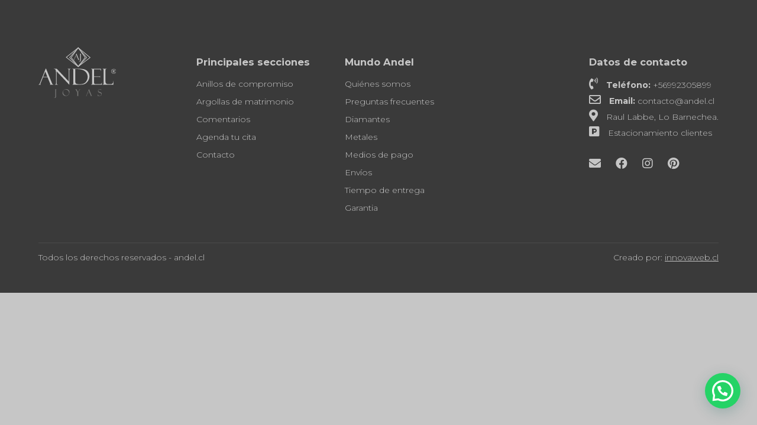

--- FILE ---
content_type: text/html; charset=utf-8
request_url: https://www.google.com/recaptcha/api2/anchor?ar=1&k=6Ld77DAjAAAAAD3l9fqjor8R4bzBF3s-eZvPwG9n&co=aHR0cHM6Ly9hbmRlbC5jbDo0NDM.&hl=en&v=PoyoqOPhxBO7pBk68S4YbpHZ&theme=light&size=normal&anchor-ms=20000&execute-ms=30000&cb=hyozl36tpmm3
body_size: 49192
content:
<!DOCTYPE HTML><html dir="ltr" lang="en"><head><meta http-equiv="Content-Type" content="text/html; charset=UTF-8">
<meta http-equiv="X-UA-Compatible" content="IE=edge">
<title>reCAPTCHA</title>
<style type="text/css">
/* cyrillic-ext */
@font-face {
  font-family: 'Roboto';
  font-style: normal;
  font-weight: 400;
  font-stretch: 100%;
  src: url(//fonts.gstatic.com/s/roboto/v48/KFO7CnqEu92Fr1ME7kSn66aGLdTylUAMa3GUBHMdazTgWw.woff2) format('woff2');
  unicode-range: U+0460-052F, U+1C80-1C8A, U+20B4, U+2DE0-2DFF, U+A640-A69F, U+FE2E-FE2F;
}
/* cyrillic */
@font-face {
  font-family: 'Roboto';
  font-style: normal;
  font-weight: 400;
  font-stretch: 100%;
  src: url(//fonts.gstatic.com/s/roboto/v48/KFO7CnqEu92Fr1ME7kSn66aGLdTylUAMa3iUBHMdazTgWw.woff2) format('woff2');
  unicode-range: U+0301, U+0400-045F, U+0490-0491, U+04B0-04B1, U+2116;
}
/* greek-ext */
@font-face {
  font-family: 'Roboto';
  font-style: normal;
  font-weight: 400;
  font-stretch: 100%;
  src: url(//fonts.gstatic.com/s/roboto/v48/KFO7CnqEu92Fr1ME7kSn66aGLdTylUAMa3CUBHMdazTgWw.woff2) format('woff2');
  unicode-range: U+1F00-1FFF;
}
/* greek */
@font-face {
  font-family: 'Roboto';
  font-style: normal;
  font-weight: 400;
  font-stretch: 100%;
  src: url(//fonts.gstatic.com/s/roboto/v48/KFO7CnqEu92Fr1ME7kSn66aGLdTylUAMa3-UBHMdazTgWw.woff2) format('woff2');
  unicode-range: U+0370-0377, U+037A-037F, U+0384-038A, U+038C, U+038E-03A1, U+03A3-03FF;
}
/* math */
@font-face {
  font-family: 'Roboto';
  font-style: normal;
  font-weight: 400;
  font-stretch: 100%;
  src: url(//fonts.gstatic.com/s/roboto/v48/KFO7CnqEu92Fr1ME7kSn66aGLdTylUAMawCUBHMdazTgWw.woff2) format('woff2');
  unicode-range: U+0302-0303, U+0305, U+0307-0308, U+0310, U+0312, U+0315, U+031A, U+0326-0327, U+032C, U+032F-0330, U+0332-0333, U+0338, U+033A, U+0346, U+034D, U+0391-03A1, U+03A3-03A9, U+03B1-03C9, U+03D1, U+03D5-03D6, U+03F0-03F1, U+03F4-03F5, U+2016-2017, U+2034-2038, U+203C, U+2040, U+2043, U+2047, U+2050, U+2057, U+205F, U+2070-2071, U+2074-208E, U+2090-209C, U+20D0-20DC, U+20E1, U+20E5-20EF, U+2100-2112, U+2114-2115, U+2117-2121, U+2123-214F, U+2190, U+2192, U+2194-21AE, U+21B0-21E5, U+21F1-21F2, U+21F4-2211, U+2213-2214, U+2216-22FF, U+2308-230B, U+2310, U+2319, U+231C-2321, U+2336-237A, U+237C, U+2395, U+239B-23B7, U+23D0, U+23DC-23E1, U+2474-2475, U+25AF, U+25B3, U+25B7, U+25BD, U+25C1, U+25CA, U+25CC, U+25FB, U+266D-266F, U+27C0-27FF, U+2900-2AFF, U+2B0E-2B11, U+2B30-2B4C, U+2BFE, U+3030, U+FF5B, U+FF5D, U+1D400-1D7FF, U+1EE00-1EEFF;
}
/* symbols */
@font-face {
  font-family: 'Roboto';
  font-style: normal;
  font-weight: 400;
  font-stretch: 100%;
  src: url(//fonts.gstatic.com/s/roboto/v48/KFO7CnqEu92Fr1ME7kSn66aGLdTylUAMaxKUBHMdazTgWw.woff2) format('woff2');
  unicode-range: U+0001-000C, U+000E-001F, U+007F-009F, U+20DD-20E0, U+20E2-20E4, U+2150-218F, U+2190, U+2192, U+2194-2199, U+21AF, U+21E6-21F0, U+21F3, U+2218-2219, U+2299, U+22C4-22C6, U+2300-243F, U+2440-244A, U+2460-24FF, U+25A0-27BF, U+2800-28FF, U+2921-2922, U+2981, U+29BF, U+29EB, U+2B00-2BFF, U+4DC0-4DFF, U+FFF9-FFFB, U+10140-1018E, U+10190-1019C, U+101A0, U+101D0-101FD, U+102E0-102FB, U+10E60-10E7E, U+1D2C0-1D2D3, U+1D2E0-1D37F, U+1F000-1F0FF, U+1F100-1F1AD, U+1F1E6-1F1FF, U+1F30D-1F30F, U+1F315, U+1F31C, U+1F31E, U+1F320-1F32C, U+1F336, U+1F378, U+1F37D, U+1F382, U+1F393-1F39F, U+1F3A7-1F3A8, U+1F3AC-1F3AF, U+1F3C2, U+1F3C4-1F3C6, U+1F3CA-1F3CE, U+1F3D4-1F3E0, U+1F3ED, U+1F3F1-1F3F3, U+1F3F5-1F3F7, U+1F408, U+1F415, U+1F41F, U+1F426, U+1F43F, U+1F441-1F442, U+1F444, U+1F446-1F449, U+1F44C-1F44E, U+1F453, U+1F46A, U+1F47D, U+1F4A3, U+1F4B0, U+1F4B3, U+1F4B9, U+1F4BB, U+1F4BF, U+1F4C8-1F4CB, U+1F4D6, U+1F4DA, U+1F4DF, U+1F4E3-1F4E6, U+1F4EA-1F4ED, U+1F4F7, U+1F4F9-1F4FB, U+1F4FD-1F4FE, U+1F503, U+1F507-1F50B, U+1F50D, U+1F512-1F513, U+1F53E-1F54A, U+1F54F-1F5FA, U+1F610, U+1F650-1F67F, U+1F687, U+1F68D, U+1F691, U+1F694, U+1F698, U+1F6AD, U+1F6B2, U+1F6B9-1F6BA, U+1F6BC, U+1F6C6-1F6CF, U+1F6D3-1F6D7, U+1F6E0-1F6EA, U+1F6F0-1F6F3, U+1F6F7-1F6FC, U+1F700-1F7FF, U+1F800-1F80B, U+1F810-1F847, U+1F850-1F859, U+1F860-1F887, U+1F890-1F8AD, U+1F8B0-1F8BB, U+1F8C0-1F8C1, U+1F900-1F90B, U+1F93B, U+1F946, U+1F984, U+1F996, U+1F9E9, U+1FA00-1FA6F, U+1FA70-1FA7C, U+1FA80-1FA89, U+1FA8F-1FAC6, U+1FACE-1FADC, U+1FADF-1FAE9, U+1FAF0-1FAF8, U+1FB00-1FBFF;
}
/* vietnamese */
@font-face {
  font-family: 'Roboto';
  font-style: normal;
  font-weight: 400;
  font-stretch: 100%;
  src: url(//fonts.gstatic.com/s/roboto/v48/KFO7CnqEu92Fr1ME7kSn66aGLdTylUAMa3OUBHMdazTgWw.woff2) format('woff2');
  unicode-range: U+0102-0103, U+0110-0111, U+0128-0129, U+0168-0169, U+01A0-01A1, U+01AF-01B0, U+0300-0301, U+0303-0304, U+0308-0309, U+0323, U+0329, U+1EA0-1EF9, U+20AB;
}
/* latin-ext */
@font-face {
  font-family: 'Roboto';
  font-style: normal;
  font-weight: 400;
  font-stretch: 100%;
  src: url(//fonts.gstatic.com/s/roboto/v48/KFO7CnqEu92Fr1ME7kSn66aGLdTylUAMa3KUBHMdazTgWw.woff2) format('woff2');
  unicode-range: U+0100-02BA, U+02BD-02C5, U+02C7-02CC, U+02CE-02D7, U+02DD-02FF, U+0304, U+0308, U+0329, U+1D00-1DBF, U+1E00-1E9F, U+1EF2-1EFF, U+2020, U+20A0-20AB, U+20AD-20C0, U+2113, U+2C60-2C7F, U+A720-A7FF;
}
/* latin */
@font-face {
  font-family: 'Roboto';
  font-style: normal;
  font-weight: 400;
  font-stretch: 100%;
  src: url(//fonts.gstatic.com/s/roboto/v48/KFO7CnqEu92Fr1ME7kSn66aGLdTylUAMa3yUBHMdazQ.woff2) format('woff2');
  unicode-range: U+0000-00FF, U+0131, U+0152-0153, U+02BB-02BC, U+02C6, U+02DA, U+02DC, U+0304, U+0308, U+0329, U+2000-206F, U+20AC, U+2122, U+2191, U+2193, U+2212, U+2215, U+FEFF, U+FFFD;
}
/* cyrillic-ext */
@font-face {
  font-family: 'Roboto';
  font-style: normal;
  font-weight: 500;
  font-stretch: 100%;
  src: url(//fonts.gstatic.com/s/roboto/v48/KFO7CnqEu92Fr1ME7kSn66aGLdTylUAMa3GUBHMdazTgWw.woff2) format('woff2');
  unicode-range: U+0460-052F, U+1C80-1C8A, U+20B4, U+2DE0-2DFF, U+A640-A69F, U+FE2E-FE2F;
}
/* cyrillic */
@font-face {
  font-family: 'Roboto';
  font-style: normal;
  font-weight: 500;
  font-stretch: 100%;
  src: url(//fonts.gstatic.com/s/roboto/v48/KFO7CnqEu92Fr1ME7kSn66aGLdTylUAMa3iUBHMdazTgWw.woff2) format('woff2');
  unicode-range: U+0301, U+0400-045F, U+0490-0491, U+04B0-04B1, U+2116;
}
/* greek-ext */
@font-face {
  font-family: 'Roboto';
  font-style: normal;
  font-weight: 500;
  font-stretch: 100%;
  src: url(//fonts.gstatic.com/s/roboto/v48/KFO7CnqEu92Fr1ME7kSn66aGLdTylUAMa3CUBHMdazTgWw.woff2) format('woff2');
  unicode-range: U+1F00-1FFF;
}
/* greek */
@font-face {
  font-family: 'Roboto';
  font-style: normal;
  font-weight: 500;
  font-stretch: 100%;
  src: url(//fonts.gstatic.com/s/roboto/v48/KFO7CnqEu92Fr1ME7kSn66aGLdTylUAMa3-UBHMdazTgWw.woff2) format('woff2');
  unicode-range: U+0370-0377, U+037A-037F, U+0384-038A, U+038C, U+038E-03A1, U+03A3-03FF;
}
/* math */
@font-face {
  font-family: 'Roboto';
  font-style: normal;
  font-weight: 500;
  font-stretch: 100%;
  src: url(//fonts.gstatic.com/s/roboto/v48/KFO7CnqEu92Fr1ME7kSn66aGLdTylUAMawCUBHMdazTgWw.woff2) format('woff2');
  unicode-range: U+0302-0303, U+0305, U+0307-0308, U+0310, U+0312, U+0315, U+031A, U+0326-0327, U+032C, U+032F-0330, U+0332-0333, U+0338, U+033A, U+0346, U+034D, U+0391-03A1, U+03A3-03A9, U+03B1-03C9, U+03D1, U+03D5-03D6, U+03F0-03F1, U+03F4-03F5, U+2016-2017, U+2034-2038, U+203C, U+2040, U+2043, U+2047, U+2050, U+2057, U+205F, U+2070-2071, U+2074-208E, U+2090-209C, U+20D0-20DC, U+20E1, U+20E5-20EF, U+2100-2112, U+2114-2115, U+2117-2121, U+2123-214F, U+2190, U+2192, U+2194-21AE, U+21B0-21E5, U+21F1-21F2, U+21F4-2211, U+2213-2214, U+2216-22FF, U+2308-230B, U+2310, U+2319, U+231C-2321, U+2336-237A, U+237C, U+2395, U+239B-23B7, U+23D0, U+23DC-23E1, U+2474-2475, U+25AF, U+25B3, U+25B7, U+25BD, U+25C1, U+25CA, U+25CC, U+25FB, U+266D-266F, U+27C0-27FF, U+2900-2AFF, U+2B0E-2B11, U+2B30-2B4C, U+2BFE, U+3030, U+FF5B, U+FF5D, U+1D400-1D7FF, U+1EE00-1EEFF;
}
/* symbols */
@font-face {
  font-family: 'Roboto';
  font-style: normal;
  font-weight: 500;
  font-stretch: 100%;
  src: url(//fonts.gstatic.com/s/roboto/v48/KFO7CnqEu92Fr1ME7kSn66aGLdTylUAMaxKUBHMdazTgWw.woff2) format('woff2');
  unicode-range: U+0001-000C, U+000E-001F, U+007F-009F, U+20DD-20E0, U+20E2-20E4, U+2150-218F, U+2190, U+2192, U+2194-2199, U+21AF, U+21E6-21F0, U+21F3, U+2218-2219, U+2299, U+22C4-22C6, U+2300-243F, U+2440-244A, U+2460-24FF, U+25A0-27BF, U+2800-28FF, U+2921-2922, U+2981, U+29BF, U+29EB, U+2B00-2BFF, U+4DC0-4DFF, U+FFF9-FFFB, U+10140-1018E, U+10190-1019C, U+101A0, U+101D0-101FD, U+102E0-102FB, U+10E60-10E7E, U+1D2C0-1D2D3, U+1D2E0-1D37F, U+1F000-1F0FF, U+1F100-1F1AD, U+1F1E6-1F1FF, U+1F30D-1F30F, U+1F315, U+1F31C, U+1F31E, U+1F320-1F32C, U+1F336, U+1F378, U+1F37D, U+1F382, U+1F393-1F39F, U+1F3A7-1F3A8, U+1F3AC-1F3AF, U+1F3C2, U+1F3C4-1F3C6, U+1F3CA-1F3CE, U+1F3D4-1F3E0, U+1F3ED, U+1F3F1-1F3F3, U+1F3F5-1F3F7, U+1F408, U+1F415, U+1F41F, U+1F426, U+1F43F, U+1F441-1F442, U+1F444, U+1F446-1F449, U+1F44C-1F44E, U+1F453, U+1F46A, U+1F47D, U+1F4A3, U+1F4B0, U+1F4B3, U+1F4B9, U+1F4BB, U+1F4BF, U+1F4C8-1F4CB, U+1F4D6, U+1F4DA, U+1F4DF, U+1F4E3-1F4E6, U+1F4EA-1F4ED, U+1F4F7, U+1F4F9-1F4FB, U+1F4FD-1F4FE, U+1F503, U+1F507-1F50B, U+1F50D, U+1F512-1F513, U+1F53E-1F54A, U+1F54F-1F5FA, U+1F610, U+1F650-1F67F, U+1F687, U+1F68D, U+1F691, U+1F694, U+1F698, U+1F6AD, U+1F6B2, U+1F6B9-1F6BA, U+1F6BC, U+1F6C6-1F6CF, U+1F6D3-1F6D7, U+1F6E0-1F6EA, U+1F6F0-1F6F3, U+1F6F7-1F6FC, U+1F700-1F7FF, U+1F800-1F80B, U+1F810-1F847, U+1F850-1F859, U+1F860-1F887, U+1F890-1F8AD, U+1F8B0-1F8BB, U+1F8C0-1F8C1, U+1F900-1F90B, U+1F93B, U+1F946, U+1F984, U+1F996, U+1F9E9, U+1FA00-1FA6F, U+1FA70-1FA7C, U+1FA80-1FA89, U+1FA8F-1FAC6, U+1FACE-1FADC, U+1FADF-1FAE9, U+1FAF0-1FAF8, U+1FB00-1FBFF;
}
/* vietnamese */
@font-face {
  font-family: 'Roboto';
  font-style: normal;
  font-weight: 500;
  font-stretch: 100%;
  src: url(//fonts.gstatic.com/s/roboto/v48/KFO7CnqEu92Fr1ME7kSn66aGLdTylUAMa3OUBHMdazTgWw.woff2) format('woff2');
  unicode-range: U+0102-0103, U+0110-0111, U+0128-0129, U+0168-0169, U+01A0-01A1, U+01AF-01B0, U+0300-0301, U+0303-0304, U+0308-0309, U+0323, U+0329, U+1EA0-1EF9, U+20AB;
}
/* latin-ext */
@font-face {
  font-family: 'Roboto';
  font-style: normal;
  font-weight: 500;
  font-stretch: 100%;
  src: url(//fonts.gstatic.com/s/roboto/v48/KFO7CnqEu92Fr1ME7kSn66aGLdTylUAMa3KUBHMdazTgWw.woff2) format('woff2');
  unicode-range: U+0100-02BA, U+02BD-02C5, U+02C7-02CC, U+02CE-02D7, U+02DD-02FF, U+0304, U+0308, U+0329, U+1D00-1DBF, U+1E00-1E9F, U+1EF2-1EFF, U+2020, U+20A0-20AB, U+20AD-20C0, U+2113, U+2C60-2C7F, U+A720-A7FF;
}
/* latin */
@font-face {
  font-family: 'Roboto';
  font-style: normal;
  font-weight: 500;
  font-stretch: 100%;
  src: url(//fonts.gstatic.com/s/roboto/v48/KFO7CnqEu92Fr1ME7kSn66aGLdTylUAMa3yUBHMdazQ.woff2) format('woff2');
  unicode-range: U+0000-00FF, U+0131, U+0152-0153, U+02BB-02BC, U+02C6, U+02DA, U+02DC, U+0304, U+0308, U+0329, U+2000-206F, U+20AC, U+2122, U+2191, U+2193, U+2212, U+2215, U+FEFF, U+FFFD;
}
/* cyrillic-ext */
@font-face {
  font-family: 'Roboto';
  font-style: normal;
  font-weight: 900;
  font-stretch: 100%;
  src: url(//fonts.gstatic.com/s/roboto/v48/KFO7CnqEu92Fr1ME7kSn66aGLdTylUAMa3GUBHMdazTgWw.woff2) format('woff2');
  unicode-range: U+0460-052F, U+1C80-1C8A, U+20B4, U+2DE0-2DFF, U+A640-A69F, U+FE2E-FE2F;
}
/* cyrillic */
@font-face {
  font-family: 'Roboto';
  font-style: normal;
  font-weight: 900;
  font-stretch: 100%;
  src: url(//fonts.gstatic.com/s/roboto/v48/KFO7CnqEu92Fr1ME7kSn66aGLdTylUAMa3iUBHMdazTgWw.woff2) format('woff2');
  unicode-range: U+0301, U+0400-045F, U+0490-0491, U+04B0-04B1, U+2116;
}
/* greek-ext */
@font-face {
  font-family: 'Roboto';
  font-style: normal;
  font-weight: 900;
  font-stretch: 100%;
  src: url(//fonts.gstatic.com/s/roboto/v48/KFO7CnqEu92Fr1ME7kSn66aGLdTylUAMa3CUBHMdazTgWw.woff2) format('woff2');
  unicode-range: U+1F00-1FFF;
}
/* greek */
@font-face {
  font-family: 'Roboto';
  font-style: normal;
  font-weight: 900;
  font-stretch: 100%;
  src: url(//fonts.gstatic.com/s/roboto/v48/KFO7CnqEu92Fr1ME7kSn66aGLdTylUAMa3-UBHMdazTgWw.woff2) format('woff2');
  unicode-range: U+0370-0377, U+037A-037F, U+0384-038A, U+038C, U+038E-03A1, U+03A3-03FF;
}
/* math */
@font-face {
  font-family: 'Roboto';
  font-style: normal;
  font-weight: 900;
  font-stretch: 100%;
  src: url(//fonts.gstatic.com/s/roboto/v48/KFO7CnqEu92Fr1ME7kSn66aGLdTylUAMawCUBHMdazTgWw.woff2) format('woff2');
  unicode-range: U+0302-0303, U+0305, U+0307-0308, U+0310, U+0312, U+0315, U+031A, U+0326-0327, U+032C, U+032F-0330, U+0332-0333, U+0338, U+033A, U+0346, U+034D, U+0391-03A1, U+03A3-03A9, U+03B1-03C9, U+03D1, U+03D5-03D6, U+03F0-03F1, U+03F4-03F5, U+2016-2017, U+2034-2038, U+203C, U+2040, U+2043, U+2047, U+2050, U+2057, U+205F, U+2070-2071, U+2074-208E, U+2090-209C, U+20D0-20DC, U+20E1, U+20E5-20EF, U+2100-2112, U+2114-2115, U+2117-2121, U+2123-214F, U+2190, U+2192, U+2194-21AE, U+21B0-21E5, U+21F1-21F2, U+21F4-2211, U+2213-2214, U+2216-22FF, U+2308-230B, U+2310, U+2319, U+231C-2321, U+2336-237A, U+237C, U+2395, U+239B-23B7, U+23D0, U+23DC-23E1, U+2474-2475, U+25AF, U+25B3, U+25B7, U+25BD, U+25C1, U+25CA, U+25CC, U+25FB, U+266D-266F, U+27C0-27FF, U+2900-2AFF, U+2B0E-2B11, U+2B30-2B4C, U+2BFE, U+3030, U+FF5B, U+FF5D, U+1D400-1D7FF, U+1EE00-1EEFF;
}
/* symbols */
@font-face {
  font-family: 'Roboto';
  font-style: normal;
  font-weight: 900;
  font-stretch: 100%;
  src: url(//fonts.gstatic.com/s/roboto/v48/KFO7CnqEu92Fr1ME7kSn66aGLdTylUAMaxKUBHMdazTgWw.woff2) format('woff2');
  unicode-range: U+0001-000C, U+000E-001F, U+007F-009F, U+20DD-20E0, U+20E2-20E4, U+2150-218F, U+2190, U+2192, U+2194-2199, U+21AF, U+21E6-21F0, U+21F3, U+2218-2219, U+2299, U+22C4-22C6, U+2300-243F, U+2440-244A, U+2460-24FF, U+25A0-27BF, U+2800-28FF, U+2921-2922, U+2981, U+29BF, U+29EB, U+2B00-2BFF, U+4DC0-4DFF, U+FFF9-FFFB, U+10140-1018E, U+10190-1019C, U+101A0, U+101D0-101FD, U+102E0-102FB, U+10E60-10E7E, U+1D2C0-1D2D3, U+1D2E0-1D37F, U+1F000-1F0FF, U+1F100-1F1AD, U+1F1E6-1F1FF, U+1F30D-1F30F, U+1F315, U+1F31C, U+1F31E, U+1F320-1F32C, U+1F336, U+1F378, U+1F37D, U+1F382, U+1F393-1F39F, U+1F3A7-1F3A8, U+1F3AC-1F3AF, U+1F3C2, U+1F3C4-1F3C6, U+1F3CA-1F3CE, U+1F3D4-1F3E0, U+1F3ED, U+1F3F1-1F3F3, U+1F3F5-1F3F7, U+1F408, U+1F415, U+1F41F, U+1F426, U+1F43F, U+1F441-1F442, U+1F444, U+1F446-1F449, U+1F44C-1F44E, U+1F453, U+1F46A, U+1F47D, U+1F4A3, U+1F4B0, U+1F4B3, U+1F4B9, U+1F4BB, U+1F4BF, U+1F4C8-1F4CB, U+1F4D6, U+1F4DA, U+1F4DF, U+1F4E3-1F4E6, U+1F4EA-1F4ED, U+1F4F7, U+1F4F9-1F4FB, U+1F4FD-1F4FE, U+1F503, U+1F507-1F50B, U+1F50D, U+1F512-1F513, U+1F53E-1F54A, U+1F54F-1F5FA, U+1F610, U+1F650-1F67F, U+1F687, U+1F68D, U+1F691, U+1F694, U+1F698, U+1F6AD, U+1F6B2, U+1F6B9-1F6BA, U+1F6BC, U+1F6C6-1F6CF, U+1F6D3-1F6D7, U+1F6E0-1F6EA, U+1F6F0-1F6F3, U+1F6F7-1F6FC, U+1F700-1F7FF, U+1F800-1F80B, U+1F810-1F847, U+1F850-1F859, U+1F860-1F887, U+1F890-1F8AD, U+1F8B0-1F8BB, U+1F8C0-1F8C1, U+1F900-1F90B, U+1F93B, U+1F946, U+1F984, U+1F996, U+1F9E9, U+1FA00-1FA6F, U+1FA70-1FA7C, U+1FA80-1FA89, U+1FA8F-1FAC6, U+1FACE-1FADC, U+1FADF-1FAE9, U+1FAF0-1FAF8, U+1FB00-1FBFF;
}
/* vietnamese */
@font-face {
  font-family: 'Roboto';
  font-style: normal;
  font-weight: 900;
  font-stretch: 100%;
  src: url(//fonts.gstatic.com/s/roboto/v48/KFO7CnqEu92Fr1ME7kSn66aGLdTylUAMa3OUBHMdazTgWw.woff2) format('woff2');
  unicode-range: U+0102-0103, U+0110-0111, U+0128-0129, U+0168-0169, U+01A0-01A1, U+01AF-01B0, U+0300-0301, U+0303-0304, U+0308-0309, U+0323, U+0329, U+1EA0-1EF9, U+20AB;
}
/* latin-ext */
@font-face {
  font-family: 'Roboto';
  font-style: normal;
  font-weight: 900;
  font-stretch: 100%;
  src: url(//fonts.gstatic.com/s/roboto/v48/KFO7CnqEu92Fr1ME7kSn66aGLdTylUAMa3KUBHMdazTgWw.woff2) format('woff2');
  unicode-range: U+0100-02BA, U+02BD-02C5, U+02C7-02CC, U+02CE-02D7, U+02DD-02FF, U+0304, U+0308, U+0329, U+1D00-1DBF, U+1E00-1E9F, U+1EF2-1EFF, U+2020, U+20A0-20AB, U+20AD-20C0, U+2113, U+2C60-2C7F, U+A720-A7FF;
}
/* latin */
@font-face {
  font-family: 'Roboto';
  font-style: normal;
  font-weight: 900;
  font-stretch: 100%;
  src: url(//fonts.gstatic.com/s/roboto/v48/KFO7CnqEu92Fr1ME7kSn66aGLdTylUAMa3yUBHMdazQ.woff2) format('woff2');
  unicode-range: U+0000-00FF, U+0131, U+0152-0153, U+02BB-02BC, U+02C6, U+02DA, U+02DC, U+0304, U+0308, U+0329, U+2000-206F, U+20AC, U+2122, U+2191, U+2193, U+2212, U+2215, U+FEFF, U+FFFD;
}

</style>
<link rel="stylesheet" type="text/css" href="https://www.gstatic.com/recaptcha/releases/PoyoqOPhxBO7pBk68S4YbpHZ/styles__ltr.css">
<script nonce="7szQI-sV4U7kc9cL8uP_wA" type="text/javascript">window['__recaptcha_api'] = 'https://www.google.com/recaptcha/api2/';</script>
<script type="text/javascript" src="https://www.gstatic.com/recaptcha/releases/PoyoqOPhxBO7pBk68S4YbpHZ/recaptcha__en.js" nonce="7szQI-sV4U7kc9cL8uP_wA">
      
    </script></head>
<body><div id="rc-anchor-alert" class="rc-anchor-alert"></div>
<input type="hidden" id="recaptcha-token" value="[base64]">
<script type="text/javascript" nonce="7szQI-sV4U7kc9cL8uP_wA">
      recaptcha.anchor.Main.init("[\x22ainput\x22,[\x22bgdata\x22,\x22\x22,\[base64]/[base64]/[base64]/KE4oMTI0LHYsdi5HKSxMWihsLHYpKTpOKDEyNCx2LGwpLFYpLHYpLFQpKSxGKDE3MSx2KX0scjc9ZnVuY3Rpb24obCl7cmV0dXJuIGx9LEM9ZnVuY3Rpb24obCxWLHYpe04odixsLFYpLFZbYWtdPTI3OTZ9LG49ZnVuY3Rpb24obCxWKXtWLlg9KChWLlg/[base64]/[base64]/[base64]/[base64]/[base64]/[base64]/[base64]/[base64]/[base64]/[base64]/[base64]\\u003d\x22,\[base64]\\u003d\x22,\x22aAHCtVRxw47Ct3oEwpUKw4bCux/Dn8KhRSU9wrsZwrQqS8OBw7hFw5jDm8KWEB8WYVoMSSgeAxTDtMOLKU9ow5fDhcOZw5jDk8Oiw6Zfw7zCj8OVw5bDgMO9MnBpw7dlPMOVw5/[base64]/Ci8OXw7TDrMOACsK/H8O5w7/CmzfCrMKSw59MakZuwp7DjsOsSMOJNsKtNMKvwrgOOF4UehBcQ2PDlhHDiF3Ct8Kbwr/CuEPDgsOYcsKxZ8O9CxwbwrorHk8LwqwSwq3Cg8OGwphtR2XDg8O5wpvCtm/Dt8Olwq5PeMOwwr5EGcOMQj/CuQV6wodlRnrDqD7CmQ/CisOtP8K+MW7DrMOZwojDjkZ9w6zCjcOWwqbCqMOnV8KSDUldNsKfw7hoJBzCpVXCsUzDrcOpKncmwplzegFpZcKMwpXCvsORQVDCnxYHWCw9Kn/DlV4YLDbDiGzDqBpBJl/Cu8O4wqLDqsKIwr7CsXUYw6TCpcKEwpcPHcOqV8KNw4oFw4RFw5vDtsOFwpZiH1NOa8KLWhoSw755wq1pfilfew7CunrCpcKXwrJHAi8fwqjCusOYw4oLw7rCh8OMwrEaWsOGfnrDlgQ8anLDiHvDvMO/wq0owrhMKQxRwofCniBlR1lWSMORw4jDvBDDkMOADMORFRZXaWDCiHbCrsOyw7DCvhnClcK/H8Kuw6cmw4PDnsOIw7xtL8OnFcOuw4DCrCVRNwfDjBrCsG/[base64]/DlXslwo8qwrNuT8OHwo7CmiIJwqNrGQh8wpXCrGTDv8KGWcOuwrPDuCh2FCzDsQ59WhnDiX1Ew5AadsOPwrdhR8KlwpdRwqImM8KnKcKTw5fDgMKQwppQKF7DtV/CqHU4QXITw7g8wrLCssKjw7g7Q8ODw47CrzDCuRvDo3fCvsKPwqZOw5jDnsOxasOcZcKSw64TwrsLACPDmMOPwpfCsMKnPkjDgsKOwpbDhDkPw58Kw7MYw4JPNmV/w7PDs8K5YwpYw61+WRJ6AMKjZsOvwpkOKjPDvsK9ZXnCilAOG8OLClLCu8OILMKIch9KTnDDgsOlXEBuw7jCsibCv8OLBgPDhcKrAEBawpZFwrMJw4Yyw7lCaMOXBFzDucKXIMOycV1ow43Dlz/CicOVw6dvw6QzVMOJw4ZFw5J0woDDmMOGwqEEIGB/w6/[base64]/Co8Odw7/Dq8OyVDgFw4phV8OeGi3CnMKcU1DDnEw6C8KcM8KnKcKsw61gwp84w4BfwqdzHhldamrCjSAIwpXDlsO5TzbDil/Dv8KBwr85wqjDnGnDosOuIsKYPjgkAMOIF8K0PSTDv1XDhlRGS8K8w7LDsMKkwpbDlBPDlMOhw5fCoGzDrwRBw5wow7gLwok6w7PDv8KAw6/[base64]/ComV8wpt/CcO+w6AuDMOqF8OJcsOcOMORw4bDhQDDr8K3U2swOnXDmMO5ZsKgO1A9QD4Mw61TwrFNTcODw5kcMxR8H8OjT8OMw5PDnSvCkcObwpbChATDtxXDpMKWH8OOw5IQQcK+esOpYS7DicKTwoXCoXhKwrrDhMKsdwfDk8KfwqPCtA/DssKKa1Izw5EaIMO8wqcBw7/DmhXDrzUfWcOgwrIgPcKmTEjCsW9Sw6nCvcOYJMKNwrDCqlvDm8OzXhbCuz/[base64]/Dp0PCtDzCgsO7wr0RwqDDi3zDrcO8QcO3WEzDjMObR8KUBMO4w4Mswq5uw78kOWbCrFTCuXXCp8KtDBxyEAvDq1gAwo59aCbCmMOmUwIfasKQw4xwwqjCjQXCr8Kvw5NZw6XDocOywpJvL8OYwpNgw67DmsO2IhHCsR7DkcKzwpE9D1TCtsO/OFPDk8OtHsOeeSdyK8Kowq7DicKiL1DDlsOZwrUobG3Dl8ODJgXCs8KTVSvCu8K3wqZvwpPDqHDDjSVxw5EkG8OQwoxcw75GAMO9RWQkQFRjfMO2S2IfUcKqw60UUTPDshzCvgcnfTNYw4HCrcK/CcKxwqRkEsKPwrgyMTjCv1fCskhhwqxhw5HCjBvDlMKJwrvChRnCqlbDrD4XHMKwQsKowph5f03CpsOzF8KswqLDjzMEw6zCksK8Rip/wrkAVsKsw7xRw7vDkh/DkXrDr3LDrwQewptnDRHCj0jDicKpw5kOLG/DpsOlNUUgwoHDn8OVw4bDuDUSSMKuw7oMw51COsKVD8OJesOvwoUUNMOcI8KMZsOSwrvCoMKdaT4VWx5xFQV4wptDwr7DgsKmasOUUADDv8KXexo1eMOcQMOww73Cs8OeRg54wqXCkgXDnGDCqsOTw5vDlTljw7U6MDrCmGjDscKCwrx/[base64]/[base64]/Dp0MBw7bDrsKRw7fCng90dCMfw6jDgFV2w7EDFcKpAMOkYSFnw7DDscOBVgJvTC7CnMO0HSXCm8OCSBNpQgIrw5B9cQbDicKvZsORwoQmwpjCgMKGb1PDu3pWR3BWPsK0w4rDqXTCiMOpw7k/a2tvwrxoGsOONMOwwotDcVEUXcK4wo0iWFchJynDlwPDt8KTGcOfw50Yw5JNZ8OcwpY9CsOxwqYCRzXCk8KGAcOIw6XDlcKfwp/CnBbDqsKXw7x5GsO8RcORYyDCkjTCgcKVDk/[base64]/OMOtw57DoH0nCcOSwqTDvcOGOMKzw6LDgcKTw5knOUVOw4oYU8K0w4TDpkMdwrbDkBXCliDDosKow60UZ8KqwrFUMA9vw5nDsXtOQGo3e8KpWMORVivCinjCmnQkCj0mw6vCrlIQLMKSNcO7NwnDtXgAK8OTw5B/bMObw6UhUsOqw7PDkGIjVgxvPmFeA8K4w6XCvcKgWsKfwop7w6PCsWfCvCAMwozChmbCtsOFwqRGwrHCiVXClFU8wrxlw6LCryIpwrR4w5jCiw3DriIKcD0FSSAqwobCjcOjc8KzZB8cOcOEwoLClMOrw6bCscOEwpckIz7Ckg4Hw5tXTMOBwprDmUPDg8K+wroFw4/CjcKzIjjCp8KPw43DvHo6NFLCkcOGwpZoW3odSsKPw5XCkMOdS3kNwrXDrMO+w5zDr8O2wo91XcKobsOWw7MMw6rDm2JsawluGsOGfV/CtsOzXiZpw7HCsMKPw5cUBybCsSrCo8OQIcOAQ1bCiwlsw60CPlfDhsO2XsKzGx97asOGT19Xw7Jvw4DClMKEEAvChSUaw6PCqMOMw6ZbwrzDvsOewr7DgEvDpShowozCvsOewqwoAkFLw6Zsw4ofw7LCojJ5RETDkx7DqilICikdDcOEZUkBwp9qWwtfRS/[base64]/JsK+wrMnAGNxw5pawqtxw552FXXDucOfHRfDmTQbOcK3wr/DoGV6S2vDgT3CgsKXwo0YwoQZcQV8fMK9wohLw75Ow4hzdB06T8Oqwr1Mw5zDncKUBcOXZRtXa8OtIDl8bXTDocKJIsOXMcOKRMOAw4jDisOMw6dHw5l+w6fCiFBMNW5kwpbDnsKDwpJJw5sDdH00w7/[base64]/CmcOEw6MjOsKLeDZvQD3Dr8Orwq41GSLCosKYwqRCexFCwpczGGbDoRfCjGNDw4HCpE/Cv8KXBMKww4gww5cieCY9bwBVw43DiDNhw6TDoQLCv29HfSnCh8OKah3CscKtTcOtwocrwobCmXJkwrIawrVyw7nCr8KdV17ClcKtw5PDmjvCmsO5worDk8KTcsKkw5XDjAITGsOLw4x9Nmohw5jDhH/DlxkDBmrClgrDuGJHKcKBL04gwpkzwqUOw5rCgTbCjArCtMOBZW5EQsOZYjzDq1gmIGgQwo/DnsOsKQ9VV8KmcsKPw50gwrXDrcOWw6ETMSoUKnRaPcOxQMK0dcOLOx/DuR7Dpl3CrmV8LR8HwrtaNHvDhkM/asKhw7gIZMKOw6hTw7FMw7zCkMKfwpLDhzzCjWfCtyhrw4BZwpfDjcOsw53CliknwoDCr0bChcK4wrM0w4rCqBHCvQxRW1QoA1bCu8KTwrx3wp3DuBPCo8OZwpBCwpDDtsKpE8OEMsOXSGfCiXcDwrTCtsOXwrnCmMO9Q8Oaezk7wrQgEx/DqcKwwrpuw7zCm3HDsFjDksOkI8OwwoIZwo1dBUXCtGbCmBBvbkHCqUHDu8OEOwzDuHBHw6HChsOnw5HClk1Hw65cAEnCsihYw4/[base64]/w4bDjMO/[base64]/DjTkLwprClhjDs8KNWMKIYTl8Qn/[base64]/[base64]/ChSbDiMONw7UrwpjCusK3wrEsX3nDgsOVU8OFDcKnacOmGMOwRsOeLxldPhHCrFjDgcKycjXDusKXw6bCu8K2w6HCsRDDrSxewrjDgUVycXTCpF06w63Cgl/DlQEMeQnDkh9KCsK9w7wPJkzCgMODLcOhwoXCnMKbwqzCl8OnwohCwp99worCqTwjGF4OKcKfwo1Xwo9Pwq9ywrHCv8OFEsK5JcOVYG1iT0JAwpBCb8KHCsOBAsOBwoN2woAqwqPDr09/Q8Kjw5jDjsOqw50cw7HCkAnDjsOdH8OgMXIHWkbCmsOUw5/Di8Kowo3ChyjDuUFIwowpWsK+wq/Dqh/[base64]/DocKZKcO+J8KJwpUlDGFcwrhiw67CssOowpNHw4t1MDUjJhLCnMO2R8Krw57CncK4w5dswqMoKsKbKHTCpMO/w6PCrsOZwoY3H8KwexvCu8KHwpjDoXZQGcK4BjHDsFbCu8OuKkMdw4dMOcOuwpTCml9bEnxJw4vClk/Dv8OZw47CpRPChcODJBnDgVYUw4l9w5zClETDqMOywo7CrMODbAYJIcOnXF03w5DDk8OBVC0lw4ALwrzDp8KjNEBxK8O5wr8fCMKqEgUhw6XDpcOYwrZHb8O5OsK1w79qw5kfPcO0w6trwprCk8KjNxXCtsKFw4Y5wqxDw6/DvcKOBHQYBMKMNcO0NmXCvlrDpMK+wqdfwoRYwp3CnGgFbm7Cn8KcwoXDvsKiw4vCtyR2MFwZwo8Lw5LCpE9bSWTDq1/[base64]/[base64]/FMKVw4BiYWYHVmvDusKdM8K0wpzChm3DjcK2wqnCnsKTwpbDi3Y/Dg7DjxHDp3xbNApYw7ErVsKxTmdiw53Cpg/Dm1XChcKJN8KwwqYdBcOewonCplDDhiQmw5TCpcKgPFUvwpzChGlHVcKPJF3Dr8O4GcOOwqkLwqsnwoQTw4TDt2TCocKGw6A8w5vCrsKSw41Oez/DhRbCmcOGw7dzw5vCnX3Co8OnwobCmgh7V8KCw5RPw7MSw5VTa0DDt1d+dDbCnsOBw7jDuzhBw78bw7ghw7bCpsOxKcOKNCLDv8Ktwq7Dj8OaDcK7QxPDoBNAXsKJIypGw4PCiVnDpMOEwrVzOAZCw6wzw6vDkMOwwp/DlMKXw5oCDMO7w7NvwqfDpMKpEsKMw6sjdlXDhTDClcO8w7PDgylQwoFTecOiwoPDpsKRRsOcwpV/[base64]/[base64]/CiUpjworDsXE7NlvDoB0uw58Xw4bDuglvwpxtLEvCs8KkwpvCgljDp8OtwpBbZsKTb8KHaTwDwqrDlinCp8KTTD8MRiE0NH3CkFstU118w6Yhe0EaJMKmwpsXwqDCpsOBw4LDiMOYIRgVwo/DgcOXLUlgw4/DlX9KRMKgBydsVWTCqsOdw7XCk8KCbMOvDx47wqJ1Dz/CnsOJB2PClsOBQ8KlcXTDjcKddhhcH8OZZzXCgcOgS8K5wp7CqhoIwprCokwKD8OHBsK+cQI9w6/DjDx2wqpbEjhvOHw3S8KucHdnw5QXw6fChzUEUVLCrRDChMKbU3oEwpMswpQgbMO1FXghw5nDr8KDwrkCw4bDqnvDrMOPfhYndxoUw5gfVMK4w4LDvlQ3wq/DvjFXJRfDsMOXw5LCjsOJw50ewoPDiARrwqbCh8OTHcKQwoEUwr7DhyzDqcKWJyVqRcKnwrA+c0ASw6U5PVY+EMO7BMOow5TCg8OqESELPTUSHcKew5tIwqFkM2nCrA81w6fDuG4Kw4Qkw6/CmB8BeXvCtsOvw4xYKsO1wpnDiW7DvMO3wqjDqsOcSMO+w7fDtkIqwqVgd8Kbw5/DqMOBNEQEw5bDunnDg8OzGk7CiMOlwqjClsOPwqfDhUTCn8KUw57DnW8PGQ4iRj5zJsKmJFUwMARZCFXCoz/Drml2w5XDo0s9b8Oew7FCw6PDrQjDkAfDnsKiwrlGHUwgb8OcYTDCu8O+DSvDpsOdw6puwr4cGcO3w6dfX8OqbhF/RcOTwq3DtilWwqvChAvCvUnCmlvDucOOwo9Rw6/[base64]/DsjlVRBrCuTo1XsOcwrrDlMODAF7DqHYxwoobw41qwpbDlTdVSn/CpcKQwrwHwpjDl8KXw7VZHU5NwobDlsOXwrXDjMOHwr8VYcOUw47DocKoXMOwLsOMDl9/C8Obw5LCpAEGw7/[base64]/w44TD8OnUjrCmcK4woVhfXzDjcKuQhPDkMKOcsOnwpDCjSk0w5LChXwYw78PScOsM33CqkDDoUnCrMKPNcOJw6knTsKYMsOsKMOjBMK0a2HCump/VcK6YcKnZxQTworDpcOcwocRR8OGc2bDnsO1wr/DtAIOc8OrwrNXwrYmw6DCg1QbNsKZwq5sEsOKwrAHBV0Xwq7DkMKESsOIwpbCiMOFesKVQQXDrsOUwrZRwpnCrcO7wq3CqsKgQcOwUSc7w5tKVMKkVsKKSAc/wrEWHTvDtGISPXglw7vCr8OmwqFBwpTCiMOlWibDtzvCqsK0SsOrwoDCvkTCscOJKsOMFsOmT11qw4AeGcKgHsOebMK5w5bCvnLDh8KHw61pKMOMPh/CoUZyw4YjE8OcbhZFc8O9wpJxal/CqW7DnVzCgy/CgzdZwooMwp/[base64]/CqcOFOcOBwqkHw4TCtsKQYxQUwrbDn099w5saF0pZwrjDmADCkGTDvcO/[base64]/CjcOXw5XCicK0w78EwqR/UgYXPMKlw77Ds8OzH1drEkU7wpgtAmbCvsOZPcOpw63Ch8OywrvDo8OhGcO6OA/DpMKqB8OFRi7DrsOMw5l/[base64]/Cqg9vMRsoAsOPej3DtHEuw6nDh8OaIMKFw55AQcKEwprCv8KbwqQvw4jDg8OLw4vDvcKaZMOQZRDCo8K1w4zCsT3DrGvCqMKfwrzCpyJ5wppvw69Lw6DClsK6QysfWF/[base64]/[base64]/[base64]/[base64]/[base64]/DoywJT0TCoMOkPcKOw5fDvMKdc8OOwo4GwrE5w6HDqF9dbQrCvGnDpRdjKcOQZMKlUMOWDcKQL8KFwrQvw6TDoybClsObecOFwqDCu0XCjsOhw7I/fFFQw4Vhw5jCggnChTnDoxJuYcOMGcKIw6xdBcKgw6dofUvDuHVnwrnDqDLDk2V8eS/Dh8ObIMOGGcOmwooQw5xefsKebnJRwpvDosOJw6bDtsKGNVsvDsOhdsOIw6jDjcKRKsKtOsOSwp1GIMOONsOTWsOfCMOPWMO7wrfCsRZwwo5/asKVYncHO8KbwqnDpz/CnHdJw7fCiV7CvMKzw4nDjS/ClMONwoPDoMOqQ8OcDirChcOJN8KoJTdjYUctWgTClXljw7rCuHfDozfClcOvEsOZdksGdG/DkMKLw4wEBD7CtMKhwq3DncO6w5sgK8KQw4NLT8KDAsO9XsKww47CpcKoC1rCtz10MWcXwpUPdsOQfAQHasOqwr7CpsO8wpl/EsO8w5jDoisKwofDlsOGw73DgcKLwpFpwq3DiFXDkA7Cu8Klw7XCpsOqw4vChcOvwqLCrcKDfVAHMMKlw7Zgw7Q9dGnCl1zCnsKbwo/DgMOWMcKfwpvChMOXH2wPZicTeMOvZcOBw57DnELCikUDwo/DlsKvw53DhX/Dil/DhynCmnrColUmw78BwoYgw5BMwofDpBMKwox+w4/[base64]/CsQEVCMK9fcKGKcKJSkzDgBQNwqnCp8OTPHDCjVImVsOfLMK4wos9RyDDuDdTw7LCiGsKw4LDvjRHDsKdUsO9Q3XCkcOYw7vDoRjCnS4iBcOJwoDDusOvDG/Ck8KoCsO3w5UNVnHDnHMRw67DrlILw5RvwopYwqXDq8OjwqnCrFIhwo/DtBUCGMKVElcBccOxK2BJwqUiw4IWLB3DlnzCl8OEw5tLw6vDvMO0w4xUw4Fww6tEwpHDp8OKSMOMEBljHRTDiMK6wrkPw7zDi8KJw7coDilKXFBkw4ZQCcOLw7AvPcK8ZDBpwoHCt8O8w4DDmU97w7gCwpzCi0zDsBZNEcKJw4bDvcKDwrR/EALCqijDmsKowqdswr0jwrM1w5gMwpEMJT7ClW8GYAcRbcKSYF7DgsK1HkvCujAaOG5Jw7YGworDogMswpoxMhzCnyppw47DoyVvw6vDixLDjioFAsO2w6DDpSc3wpHDnEpuw7dvOsKbdcKEbMKnBcKZHsOLK316w7Jzw7nDhj4UCxg4wpfCq8KrFApBwr/[base64]/CkcOdNQJiw4PDosK2wpfCscOCaMK1HUZJwr0rwq47wpHDgcOawowSAX3CucKPw5JOZyNow4UlK8KTbQjCggJiUWx+w7xpQ8OLcsKRw6Y4w5BeDcKpfS5owqlNwo/DkcKobmtlw6nCucKkwqXCvcOyNEPCuFRvw4/[base64]/DgcOtWT3DrR/[base64]/Cg8OEEmbDuMO7w6VWw5fDn3LDgR0QwqfDvF84wpnCgsOcfMK9wpzDisK6KRckwrfCpGMmcsOwwogOBsOqw7cZH19KP8KPccKCRHbDlBh2wqBvw5LCpMKkwrAgFsOywoPCoMOXw6HDhlbDuGR/[base64]/CmwjCtcKUZMOHaMOzwpRswrNhAR8Pw57CgiTCtcOeL8OTw6h/w5oHEMONwr9nwovDnjsMCh9RXHgcwpB0RsK3wpRww7/DocOcw5I7w6LConrDlcKIwqrDixrDsnYOw58TcXDDvxwfw4vDhn3DnxrClMOSwqrCr8K+NsOGwoprwpAdd1tJH0B+w5Yaw6XDnGfDkMK/wqXCv8K7woHDmcKae3ICFDwRNEZlIz7DscKnwrwiw4R+P8K/WMOow5jCkMOFG8K5wpvCk20EB8OsUkrDi1V/w6HCujvDrnwCccOxw7Mgw5rCjGttGzHDicKYw4k0KcODw7HCosObWsK+w6cfdxLDrkDDuUQxw5LCrEQXRMK9GyPCqlpYw5JDWMKFYsKSB8KHVFQhw6xrwpRtw615w4N7w5rCkD0nbGUYP8Klw61uGcO/wpvDqcODE8KawrrDkH9AIMOrbsK+DlPCjz5Zw5BCw6nCt2NRTEN9w7LConIAwpJtEcOjfMOkFwgcLiJCwoPCozpTwrHCtW/Cm0/DosK0eUHCmxV2FsOSw4lewo8EDMORQVQgYsOrcsKKw4BPw5UXEk5OacOZwrjCkcOJA8KWPRfCisK/OcKOwr3DrsOxw4Q0w4PDh8KswoZcFzgdwr7Dm8K9YW/DtsKmYcO0wrgMcMO1UVF1bTTClcKtTsK/wp/[base64]/ClMK3w7ghw49lw683KcORTMK8w79Qw7/CjnLDmMKHwq3CkcONNzEHw4AkR8KAMMKzWsKKZsOOYjzDuAEiw67DsMOXwqnDuWpqTMOkDkoeBcOSw45lwrRAGXjCiyJ9w6xfw53CtMKzwqo4DcOdw7rCkMO6Jm/Dr8Olw6E6w7p8w7pAFsKaw7tOw7dRCl7DhzbCjcOIw6AFw69lwp7Cr8KreMK2e1XDqMOXNcO0PmzCosKoFSvDq1RdayzDuwDCu0gBQcOAJsKDwqHDisKYZ8KvwqoZw4AsdU80wqU8w7bCuMOOYMKjw7YkwrI7PMOAwovCrcO+w6pRC8KRwrlzwp/Cgx/DtcKsw7DDhsKRw6xPacKnc8ODw7XDuT3CtcOtwrQyK1NRbEnCrMKQek42NsKJWnHDicOWwrDDrgIqw5LDgXrClnbCsiJmd8KmwqjCqWtXwo/Dly9Cw4DCkWDCmsKSE2c6wqHClsKIw4rDvFfCscO+PcOheQUQLTJcR8OIwqLDjmV2UgPDuMOywprDqsKsR8KIw7l5dQLDr8O/ZiEHwpfCjsOdw50xw5Idw4LCisObDVw7UcOzH8Kpw73Ci8OOH8K0w6A/f8K4wpvDkGBzZMKRY8OpOsKjdMKyLy3Cs8OMZVhdYxtLw61TGx9CEMKTwoJKZwhCwp8vw6XCul/DjU9Tw5ljcC/CisK8wq4uTsKrwpUwwpDDo1DCvSpHHkPCgsKsPsKhEzXDnHXDkBEQwqHCsXpgB8KkwrlTDynDmMOMw5jDlcOww5HDt8O8ScOmAcKnaMOpdcOVwr9ZbsKqejIGw63Dr3TDs8OLZcO+w54DVcKga8Omw7Rew5M6wrjCgMKUByPDqyHDjUAGwqzCpA/CscO6ScOBwrQOM8K9BjBhw48TdMOJVD8FZlREwr3DrMK/w6fDmGYdWcKZw7VsP0nDuBg4csO6XcOWwrtBwr1Fw49Cwo3DmMKUBsOZAMK+w4rDh0LDj3AmwovDu8KjI8OJFcObVcOmEsOSBMKgGcOpfBABasONG1hJHFBswqc/O8KGw5zCpcOFw4HCmBHDtxrDiMOBd8OCW0ViwqgSNTopMsK2w5FWQcOIw5jDrsO6MEZ8QsKAwrzDoFdPwqDDgyLCk3x8w45UFiMDw7rDtXNKcEnCmwlAwrPCgCvCi0ctw7NNFcOPw5/Cvx/DjcOOw6sIwrHDtkNJwopqQsO4YcOXScKEQ0PDgi50MnoQNMOJBBAUw7vDgEHDh8Okw4/CtcKAXhwlw40Cw49JYjgpw6HDmzjCgMKCHnDCnBbCo0TCuMKdMXgCFHg/[base64]/CjTLDvVopwoFXwo8Vw5c3w4TDhMOmw4nDo8KTWhvDsQQgfUxxBUEcwohpw5ofw4xQwoh4CAXDpTzCj8KXw50Ew7B8w5PChksew5PCmxXDqsKUw4jCnAjDvQ/CgsOdFW55AsOhw6xVwo7CvsOWw4A7wp9Sw6s/G8KywrHDucOTHGbCqcK0wqolw6PCim0sw6rCjMKhLmFgRj3CoS4RQcOaST/CpsKBwqzCkgHCocORworCscKewoZWRMOTdMK+I8KZwrzDpmg5wpQIwqHDtzoOFsKfesKQRTbCp3k1E8Kzwp/DrMOJOzwAAWPCpEbCj2TCi0ZgN8OwZMObX0HChFHDiwLDg1LDuMOrf8OcwoPCscObwoBtMhLDqcOcAsOXwo7CuMKtHsKYT2x9YVPDrcOZEcOpGHR0w7JVw53DgBgWw6PDpcKewr1vw4QDWFwmBVlnwoR2wp/[base64]/wprDqMOPworChsODwpvCqcKFwogbw7nCv8KKOsK+wqfDpgk6woYOSGjCgMKcw73DmcKmE8OZb37DgcOmdzXDmUfDgsK/[base64]/YztZZREuYcOaMwLDjsOTw4ceAXUzwp/Cv0hywrjDscOnSTUIdyVRw4Nfw7LClsOFw5LCjQzDr8OhUsOowpPCtSTDnWzDjzpNdMOGbAfDr8KLRcODwqBEwrzChBnClMKTwqNmw5xAwqfCnG5UeMK7EF06wrJ2w7MAwqnCkQ4bNcOAw5NNwq7DqsO+w7HCliELK2/Di8K6w5gkw6XDlC5PYMOSOsKbw6NHw7glcSrDosK6wpvCuhMYw6zDmF4nw5jDgk0mwpbDtklRwr1EEirDt2rDoMKaw4jCoMKewqhxw7fCvcKGXXXCpsKWeMKfwrp+w7UBwp/CjV8qwogHwpTDnwVgw4zDpMOWwopBXiDDvnIlw5jClQPDuSPCr8O3MMK4asK7wr/CkcKCwq/[base64]/DiV/DvSrChWXCg8Okw4JhTcK4wpDCtcK0VcK6wqZJw4rDqEjDusK2ccKTw4gzwod5DhkgwrfCocOjZFJqwql9wpLCj0Blw6UMGhFhw6g8w7HCkMOBfWwOWALDkcOtwrh1XMO9w5fDpMOwAMOgJ8KQB8OvYTvChsKyw4nDvMOsLjQ8bVfCsihowpfCvh/CvcOkbMO/DcO/dWZUI8KLwpnDisO5w6lfIMOGXMKeesO4csKUwrxGwocZw7LCkW8MwojDjWJdwozCtRdFwrTDl0lnSSZBSsKpwqJOIsKzesOLdMKCXsO1Wk50wrkgIE7DsMO3wpfCkkLCp31Lw556MsOjOMKiwpHDqmFnB8OQw4zCkBpxwpvCq8ONwqFzw6nCgMOCEC/[base64]/w6TDosKGwrDCqXzDrMOPTSMoVMOGdTJ/[base64]/Dg8KmNAQeZcKswrzDoCbDoHAuKcOUQsOsw5YIHsK/wr/Ck8OkwprDn8OqHCtxcVnDqWfCscOwwoHCoQwww6rCl8ODJ1vCqMKVH8OYMMOVwrbDnC7Csz5aa3XCm2Iawp/DgRpgdcOyMsKnbUvCkWDCiTUEE8KkFcOqwrjDgzs1w4vDrMKjw51UezPDvU82PQrDlw0ZwovDvn/CmV3CvDV3wp0qwq3CtURQMFAZd8K3JH0sacOUwq8MwrkkwphSw4FYTEzCnxUpOcKfa8Kxw67DrcOqw6zDrhQZDsO0wqMwDcOyVWQFfgsLwr0bw4lNw6rDkcOyM8OUw5vCgMO0BD9KFETDh8KswosOw6g7wrvDpAnDm8KXwptcwpPChwvCscOfLE0UBG3DpcOqDxg/w5rCvxXCoMKewqM3FWx9wp4bLsO/X8OiwrFVwoxlNMO6w4jCpsOkRMKSwoFiRD3DqXgeKcKhIULCoEA8wrbCsE4xw6dlG8KfRWzChyzCt8O2XC/DnXUmw75EZMK3CsKwUHknSHHCnGHCh8KMXHTCnmPDnGZcCMK1w5IFw6/Cm8K7ZhdPUEEAH8Osw7DDt8OawpvDrVJfw7xsd1LClMOXKl/[base64]/Cp8KQwqQpw684H3YhwpwVNMOPw5TCsx05aTkkTsOpwprDr8OMNXDDlkLDpw15AcKiw63Dl8KNwpbCoFwwwqfCpsOZVcOcwqMFbyzCmsO8TDE/w7XDpD3CoCFvwqlOK25JZ0nDmUvChcKPHA/DvcOKwpRKZcKbw7zDscOxwoHCiMKRw6/DlnfCmX7DkcOeXmfCu8O9dhXDmsOHwoDDtj7Dt8K1J37Cr8KRWMOHw5fCsBfCkA56wrEQNkXCnMOfT8KNdcOpRMOOUcK6wqILWETDtw/DgsKYKMKtw7fDlC/Cq2U6wr/[base64]/CssOyw5kow4MAHQ4LwrUBTnZ9w6IzwpBKw7o4w53ChcOJVsOZwpXDnMKnLMO5ekN1PsKDDhfDtHLDiQTCgsOLIMO1DMK6wrUgw6TCpmDCjsO2wp3Ds8OkfWJMwpw8wofDksKmw6Q9G3d6QsKpXVPCm8OmfA/Co8KjUMOjTm/CgWtXc8KVw67Ckh/DvMO1T1Edwp1cwrAewrZ3HFoSwol7w6rDi3N6W8OMaMK5wq5pVF0YL0nCgh0Iw5rDmk7DgMKDS0jDt8KENcK6wo/[base64]/Di8ODw4NYw5vDh8KJw41SeCAew4bCoDl9w4d0VQkZw5rDtMKjw63DqMKLwoQ3wofClgYfwr3CncK+E8Oqw6RCVcOFRD3Cv2LDucKUw43Co2RhQsOuwolXNS0ecGjDgcOcQTXDs8KVwqtswpsbVn/DoTI5woXCqsKcw6DDqsO6w5drWyYkAnN4f0fDosKrQEohwo/[base64]/[base64]/XsKVfsO8wqTDp8K7wrPCtTpQwqhaw7V2enkKwprDlsK0O1ECVcOLw5pCX8Kuw5PCli/[base64]/d8KrT8O8worDp8KwGMOuQcKQwpIGw6k1wpDDgsO0w7wBwoM5w7vCn8KzcMKaYcKEBC3DrMKVwrMkIErCvcO9M3LDpwvDnW3Cviwycj/CsjvDg3JzekhwQcOZacOHw659OHDChhp4FsKwXmJZw6Ezw6bDrsK6BsOiwrDCoMKnw5Nyw4BmA8KDI2XDv8KfVMO1w4nCmjfCssO1wqY6CsOaPA/[base64]/CvMOHwoTCu8K5XMO1wp9HFl/CnMO7VVAgw5/[base64]/wrdGdAFeX3sKwqQqw7LDssO6KsKFw4zDoHrCjMKYCMKIw5Qdw6krw5UOXFNrfB3DlWp0J8KTw6x3UmvCl8OmRkAbw7hRecOgKsOGUXwqwrw3AcOMw6jCv8OBbx3DkcOSASw8w5IsfC1BA8KRwqTCulRRGcO+w4/[base64]/CsKIw7cFwpDCrWdWO8KeRcOIAcOwUhbCr8K2PD7CtsKowojCsFrCoS4PXMOowqTChCESQTRwwqfClsO/woEgw7sTwrPCkGMxw5DDkcOtwp4NAn/DucKvLVVCH3DCocKxw6wIw7FVR8KJc0jCmEl8b8KZw7LDnWtHPgcsw4vCjB9SwpopworCvXbDhldHZ8KbWHbCuMKuwrsfSCTDhwjCoSpBwp7Ds8KNV8Okw4Fjw7/CvcKpBlYLF8OSwrfChcKmcMOdSDvDlms0bsKcwpzDijxFw4MnwrgYBlLDg8OAeCrDk0YtScKXwp8LNxHDrHTDgcK4w53DgBzCvsK0w6FXwqLDgA5WB25JAmpowpkXw6nCnxPClRfCrBBtw5JneGwHZh7DucO7a8Kvw7hVUiNuPkjDhcKCTxxCYhNxesOXBsOVKwpZBD/Ds8O0DsKlDE8maRZxAycSwoDCiDogIMOsw7PDqxjDnRMBw6wiwrE+HVNGw4zDkl/CiXLDmMO+w4h6w7tLIcORw4Y7wqbCicKtI3XDucO/UcO5KMK+w7PDgMO6w4zCjxzDoBEKSzvCkSI+J0vCusOyw7Ypwo/CkcKdwo7DnVgUwqZNE3jDkWw7wpnDoGPDg1hOw6fDswDDi1rCj8Kfw5lfX8OtNMKDw6fDmcKSb341w5zDqMOXHiQKUMO7cQzDsh4Kw7/Co2p2fsKSwrh5TzLDk300w5jDqMOHw4oZwpprwr/DtsOPwq5WEmrCtwFmwp9pw57CmsKPd8K3w7/DvcK8D1Zfw50mBsKKUBfDoEhfLFvCm8O/CWHDrcKMwqHDqyl7w6HCp8OjwodFw4DCgsO4woHDqcKcNMKtXxBFScOfwpIKWnrCn8OPwpnCvWXCu8OQw4LCiMKWVFJ8dQnCqRjCl8KGOwzDlTjDlSrCssOSwrB+wrd8w6vCsMKSwp7CpMKdSj/Dk8KWw4IEGwJmw5gEAMOTasKNPsKDw5FJwovDvMKew6d9ZMO/w7rDjiMiw4jDsMOSQcOrw7A0acKLN8KTAsO/SsOQw5zDvXHDq8KhLMK4WQTCvDfDmU4twph4w4PCrEvCqHbCkcKgUsOuaRbDpcO9e8KtU8OXFiPCnsO/wqDCplhQIcOCEMK5w6DDvz3Dl8OdwrbCgMKCZcK6w4TCpcOnw7zDsxAOKMKlacK4DwcIRMO9QirCjTvDisKGI8KqSsKrw6zCicKgIArCk8KMwqzDhQFbwq7Cu15gE8OtezkcwqDDrAjCosK0w5HDoMK+w658JsOZwp3CksKoCMOFwq45woDDpsKfwo/[base64]/IFTDkMKrdsOSwrUXV8KjwqQywr3DuQoBScKFXA0QRcOEw5BHw5/[base64]/Cq8OKFBnClMKSwo7CgF7Ds8OfAVhfFMOEw5/CrXtNw5jCsMONC8OCw4QG\x22],null,[\x22conf\x22,null,\x226Ld77DAjAAAAAD3l9fqjor8R4bzBF3s-eZvPwG9n\x22,0,null,null,null,1,[21,125,63,73,95,87,41,43,42,83,102,105,109,121],[1017145,942],0,null,null,null,null,0,null,0,1,700,1,null,0,\[base64]/76lBhnEnQkZnOKMAhk\\u003d\x22,0,1,null,null,1,null,0,0,null,null,null,0],\x22https://andel.cl:443\x22,null,[1,1,1],null,null,null,0,3600,[\x22https://www.google.com/intl/en/policies/privacy/\x22,\x22https://www.google.com/intl/en/policies/terms/\x22],\x22kEoHcH26wmshI2ih0o771FST0ghe1TR6WKnuoWLdMT0\\u003d\x22,0,0,null,1,1768856367879,0,0,[45,166,83,230,57],null,[104,165,208],\x22RC-hjpgAZoqY6BZ7Q\x22,null,null,null,null,null,\x220dAFcWeA5XNwhgUetjRMob6Y5vksaOLU53aRQ776BLm5z0gFRyrZ3uxC_I8hc7TFc1VZt9d5oDh7Jbje7aulxmbLVXayMcOOGSOA\x22,1768939167979]");
    </script></body></html>

--- FILE ---
content_type: text/html; charset=utf-8
request_url: https://www.google.com/recaptcha/api2/anchor?ar=1&k=6Ld77DAjAAAAAD3l9fqjor8R4bzBF3s-eZvPwG9n&co=aHR0cHM6Ly9hbmRlbC5jbDo0NDM.&hl=en&v=PoyoqOPhxBO7pBk68S4YbpHZ&theme=light&size=normal&anchor-ms=20000&execute-ms=30000&cb=i6biq9t9ona8
body_size: 49254
content:
<!DOCTYPE HTML><html dir="ltr" lang="en"><head><meta http-equiv="Content-Type" content="text/html; charset=UTF-8">
<meta http-equiv="X-UA-Compatible" content="IE=edge">
<title>reCAPTCHA</title>
<style type="text/css">
/* cyrillic-ext */
@font-face {
  font-family: 'Roboto';
  font-style: normal;
  font-weight: 400;
  font-stretch: 100%;
  src: url(//fonts.gstatic.com/s/roboto/v48/KFO7CnqEu92Fr1ME7kSn66aGLdTylUAMa3GUBHMdazTgWw.woff2) format('woff2');
  unicode-range: U+0460-052F, U+1C80-1C8A, U+20B4, U+2DE0-2DFF, U+A640-A69F, U+FE2E-FE2F;
}
/* cyrillic */
@font-face {
  font-family: 'Roboto';
  font-style: normal;
  font-weight: 400;
  font-stretch: 100%;
  src: url(//fonts.gstatic.com/s/roboto/v48/KFO7CnqEu92Fr1ME7kSn66aGLdTylUAMa3iUBHMdazTgWw.woff2) format('woff2');
  unicode-range: U+0301, U+0400-045F, U+0490-0491, U+04B0-04B1, U+2116;
}
/* greek-ext */
@font-face {
  font-family: 'Roboto';
  font-style: normal;
  font-weight: 400;
  font-stretch: 100%;
  src: url(//fonts.gstatic.com/s/roboto/v48/KFO7CnqEu92Fr1ME7kSn66aGLdTylUAMa3CUBHMdazTgWw.woff2) format('woff2');
  unicode-range: U+1F00-1FFF;
}
/* greek */
@font-face {
  font-family: 'Roboto';
  font-style: normal;
  font-weight: 400;
  font-stretch: 100%;
  src: url(//fonts.gstatic.com/s/roboto/v48/KFO7CnqEu92Fr1ME7kSn66aGLdTylUAMa3-UBHMdazTgWw.woff2) format('woff2');
  unicode-range: U+0370-0377, U+037A-037F, U+0384-038A, U+038C, U+038E-03A1, U+03A3-03FF;
}
/* math */
@font-face {
  font-family: 'Roboto';
  font-style: normal;
  font-weight: 400;
  font-stretch: 100%;
  src: url(//fonts.gstatic.com/s/roboto/v48/KFO7CnqEu92Fr1ME7kSn66aGLdTylUAMawCUBHMdazTgWw.woff2) format('woff2');
  unicode-range: U+0302-0303, U+0305, U+0307-0308, U+0310, U+0312, U+0315, U+031A, U+0326-0327, U+032C, U+032F-0330, U+0332-0333, U+0338, U+033A, U+0346, U+034D, U+0391-03A1, U+03A3-03A9, U+03B1-03C9, U+03D1, U+03D5-03D6, U+03F0-03F1, U+03F4-03F5, U+2016-2017, U+2034-2038, U+203C, U+2040, U+2043, U+2047, U+2050, U+2057, U+205F, U+2070-2071, U+2074-208E, U+2090-209C, U+20D0-20DC, U+20E1, U+20E5-20EF, U+2100-2112, U+2114-2115, U+2117-2121, U+2123-214F, U+2190, U+2192, U+2194-21AE, U+21B0-21E5, U+21F1-21F2, U+21F4-2211, U+2213-2214, U+2216-22FF, U+2308-230B, U+2310, U+2319, U+231C-2321, U+2336-237A, U+237C, U+2395, U+239B-23B7, U+23D0, U+23DC-23E1, U+2474-2475, U+25AF, U+25B3, U+25B7, U+25BD, U+25C1, U+25CA, U+25CC, U+25FB, U+266D-266F, U+27C0-27FF, U+2900-2AFF, U+2B0E-2B11, U+2B30-2B4C, U+2BFE, U+3030, U+FF5B, U+FF5D, U+1D400-1D7FF, U+1EE00-1EEFF;
}
/* symbols */
@font-face {
  font-family: 'Roboto';
  font-style: normal;
  font-weight: 400;
  font-stretch: 100%;
  src: url(//fonts.gstatic.com/s/roboto/v48/KFO7CnqEu92Fr1ME7kSn66aGLdTylUAMaxKUBHMdazTgWw.woff2) format('woff2');
  unicode-range: U+0001-000C, U+000E-001F, U+007F-009F, U+20DD-20E0, U+20E2-20E4, U+2150-218F, U+2190, U+2192, U+2194-2199, U+21AF, U+21E6-21F0, U+21F3, U+2218-2219, U+2299, U+22C4-22C6, U+2300-243F, U+2440-244A, U+2460-24FF, U+25A0-27BF, U+2800-28FF, U+2921-2922, U+2981, U+29BF, U+29EB, U+2B00-2BFF, U+4DC0-4DFF, U+FFF9-FFFB, U+10140-1018E, U+10190-1019C, U+101A0, U+101D0-101FD, U+102E0-102FB, U+10E60-10E7E, U+1D2C0-1D2D3, U+1D2E0-1D37F, U+1F000-1F0FF, U+1F100-1F1AD, U+1F1E6-1F1FF, U+1F30D-1F30F, U+1F315, U+1F31C, U+1F31E, U+1F320-1F32C, U+1F336, U+1F378, U+1F37D, U+1F382, U+1F393-1F39F, U+1F3A7-1F3A8, U+1F3AC-1F3AF, U+1F3C2, U+1F3C4-1F3C6, U+1F3CA-1F3CE, U+1F3D4-1F3E0, U+1F3ED, U+1F3F1-1F3F3, U+1F3F5-1F3F7, U+1F408, U+1F415, U+1F41F, U+1F426, U+1F43F, U+1F441-1F442, U+1F444, U+1F446-1F449, U+1F44C-1F44E, U+1F453, U+1F46A, U+1F47D, U+1F4A3, U+1F4B0, U+1F4B3, U+1F4B9, U+1F4BB, U+1F4BF, U+1F4C8-1F4CB, U+1F4D6, U+1F4DA, U+1F4DF, U+1F4E3-1F4E6, U+1F4EA-1F4ED, U+1F4F7, U+1F4F9-1F4FB, U+1F4FD-1F4FE, U+1F503, U+1F507-1F50B, U+1F50D, U+1F512-1F513, U+1F53E-1F54A, U+1F54F-1F5FA, U+1F610, U+1F650-1F67F, U+1F687, U+1F68D, U+1F691, U+1F694, U+1F698, U+1F6AD, U+1F6B2, U+1F6B9-1F6BA, U+1F6BC, U+1F6C6-1F6CF, U+1F6D3-1F6D7, U+1F6E0-1F6EA, U+1F6F0-1F6F3, U+1F6F7-1F6FC, U+1F700-1F7FF, U+1F800-1F80B, U+1F810-1F847, U+1F850-1F859, U+1F860-1F887, U+1F890-1F8AD, U+1F8B0-1F8BB, U+1F8C0-1F8C1, U+1F900-1F90B, U+1F93B, U+1F946, U+1F984, U+1F996, U+1F9E9, U+1FA00-1FA6F, U+1FA70-1FA7C, U+1FA80-1FA89, U+1FA8F-1FAC6, U+1FACE-1FADC, U+1FADF-1FAE9, U+1FAF0-1FAF8, U+1FB00-1FBFF;
}
/* vietnamese */
@font-face {
  font-family: 'Roboto';
  font-style: normal;
  font-weight: 400;
  font-stretch: 100%;
  src: url(//fonts.gstatic.com/s/roboto/v48/KFO7CnqEu92Fr1ME7kSn66aGLdTylUAMa3OUBHMdazTgWw.woff2) format('woff2');
  unicode-range: U+0102-0103, U+0110-0111, U+0128-0129, U+0168-0169, U+01A0-01A1, U+01AF-01B0, U+0300-0301, U+0303-0304, U+0308-0309, U+0323, U+0329, U+1EA0-1EF9, U+20AB;
}
/* latin-ext */
@font-face {
  font-family: 'Roboto';
  font-style: normal;
  font-weight: 400;
  font-stretch: 100%;
  src: url(//fonts.gstatic.com/s/roboto/v48/KFO7CnqEu92Fr1ME7kSn66aGLdTylUAMa3KUBHMdazTgWw.woff2) format('woff2');
  unicode-range: U+0100-02BA, U+02BD-02C5, U+02C7-02CC, U+02CE-02D7, U+02DD-02FF, U+0304, U+0308, U+0329, U+1D00-1DBF, U+1E00-1E9F, U+1EF2-1EFF, U+2020, U+20A0-20AB, U+20AD-20C0, U+2113, U+2C60-2C7F, U+A720-A7FF;
}
/* latin */
@font-face {
  font-family: 'Roboto';
  font-style: normal;
  font-weight: 400;
  font-stretch: 100%;
  src: url(//fonts.gstatic.com/s/roboto/v48/KFO7CnqEu92Fr1ME7kSn66aGLdTylUAMa3yUBHMdazQ.woff2) format('woff2');
  unicode-range: U+0000-00FF, U+0131, U+0152-0153, U+02BB-02BC, U+02C6, U+02DA, U+02DC, U+0304, U+0308, U+0329, U+2000-206F, U+20AC, U+2122, U+2191, U+2193, U+2212, U+2215, U+FEFF, U+FFFD;
}
/* cyrillic-ext */
@font-face {
  font-family: 'Roboto';
  font-style: normal;
  font-weight: 500;
  font-stretch: 100%;
  src: url(//fonts.gstatic.com/s/roboto/v48/KFO7CnqEu92Fr1ME7kSn66aGLdTylUAMa3GUBHMdazTgWw.woff2) format('woff2');
  unicode-range: U+0460-052F, U+1C80-1C8A, U+20B4, U+2DE0-2DFF, U+A640-A69F, U+FE2E-FE2F;
}
/* cyrillic */
@font-face {
  font-family: 'Roboto';
  font-style: normal;
  font-weight: 500;
  font-stretch: 100%;
  src: url(//fonts.gstatic.com/s/roboto/v48/KFO7CnqEu92Fr1ME7kSn66aGLdTylUAMa3iUBHMdazTgWw.woff2) format('woff2');
  unicode-range: U+0301, U+0400-045F, U+0490-0491, U+04B0-04B1, U+2116;
}
/* greek-ext */
@font-face {
  font-family: 'Roboto';
  font-style: normal;
  font-weight: 500;
  font-stretch: 100%;
  src: url(//fonts.gstatic.com/s/roboto/v48/KFO7CnqEu92Fr1ME7kSn66aGLdTylUAMa3CUBHMdazTgWw.woff2) format('woff2');
  unicode-range: U+1F00-1FFF;
}
/* greek */
@font-face {
  font-family: 'Roboto';
  font-style: normal;
  font-weight: 500;
  font-stretch: 100%;
  src: url(//fonts.gstatic.com/s/roboto/v48/KFO7CnqEu92Fr1ME7kSn66aGLdTylUAMa3-UBHMdazTgWw.woff2) format('woff2');
  unicode-range: U+0370-0377, U+037A-037F, U+0384-038A, U+038C, U+038E-03A1, U+03A3-03FF;
}
/* math */
@font-face {
  font-family: 'Roboto';
  font-style: normal;
  font-weight: 500;
  font-stretch: 100%;
  src: url(//fonts.gstatic.com/s/roboto/v48/KFO7CnqEu92Fr1ME7kSn66aGLdTylUAMawCUBHMdazTgWw.woff2) format('woff2');
  unicode-range: U+0302-0303, U+0305, U+0307-0308, U+0310, U+0312, U+0315, U+031A, U+0326-0327, U+032C, U+032F-0330, U+0332-0333, U+0338, U+033A, U+0346, U+034D, U+0391-03A1, U+03A3-03A9, U+03B1-03C9, U+03D1, U+03D5-03D6, U+03F0-03F1, U+03F4-03F5, U+2016-2017, U+2034-2038, U+203C, U+2040, U+2043, U+2047, U+2050, U+2057, U+205F, U+2070-2071, U+2074-208E, U+2090-209C, U+20D0-20DC, U+20E1, U+20E5-20EF, U+2100-2112, U+2114-2115, U+2117-2121, U+2123-214F, U+2190, U+2192, U+2194-21AE, U+21B0-21E5, U+21F1-21F2, U+21F4-2211, U+2213-2214, U+2216-22FF, U+2308-230B, U+2310, U+2319, U+231C-2321, U+2336-237A, U+237C, U+2395, U+239B-23B7, U+23D0, U+23DC-23E1, U+2474-2475, U+25AF, U+25B3, U+25B7, U+25BD, U+25C1, U+25CA, U+25CC, U+25FB, U+266D-266F, U+27C0-27FF, U+2900-2AFF, U+2B0E-2B11, U+2B30-2B4C, U+2BFE, U+3030, U+FF5B, U+FF5D, U+1D400-1D7FF, U+1EE00-1EEFF;
}
/* symbols */
@font-face {
  font-family: 'Roboto';
  font-style: normal;
  font-weight: 500;
  font-stretch: 100%;
  src: url(//fonts.gstatic.com/s/roboto/v48/KFO7CnqEu92Fr1ME7kSn66aGLdTylUAMaxKUBHMdazTgWw.woff2) format('woff2');
  unicode-range: U+0001-000C, U+000E-001F, U+007F-009F, U+20DD-20E0, U+20E2-20E4, U+2150-218F, U+2190, U+2192, U+2194-2199, U+21AF, U+21E6-21F0, U+21F3, U+2218-2219, U+2299, U+22C4-22C6, U+2300-243F, U+2440-244A, U+2460-24FF, U+25A0-27BF, U+2800-28FF, U+2921-2922, U+2981, U+29BF, U+29EB, U+2B00-2BFF, U+4DC0-4DFF, U+FFF9-FFFB, U+10140-1018E, U+10190-1019C, U+101A0, U+101D0-101FD, U+102E0-102FB, U+10E60-10E7E, U+1D2C0-1D2D3, U+1D2E0-1D37F, U+1F000-1F0FF, U+1F100-1F1AD, U+1F1E6-1F1FF, U+1F30D-1F30F, U+1F315, U+1F31C, U+1F31E, U+1F320-1F32C, U+1F336, U+1F378, U+1F37D, U+1F382, U+1F393-1F39F, U+1F3A7-1F3A8, U+1F3AC-1F3AF, U+1F3C2, U+1F3C4-1F3C6, U+1F3CA-1F3CE, U+1F3D4-1F3E0, U+1F3ED, U+1F3F1-1F3F3, U+1F3F5-1F3F7, U+1F408, U+1F415, U+1F41F, U+1F426, U+1F43F, U+1F441-1F442, U+1F444, U+1F446-1F449, U+1F44C-1F44E, U+1F453, U+1F46A, U+1F47D, U+1F4A3, U+1F4B0, U+1F4B3, U+1F4B9, U+1F4BB, U+1F4BF, U+1F4C8-1F4CB, U+1F4D6, U+1F4DA, U+1F4DF, U+1F4E3-1F4E6, U+1F4EA-1F4ED, U+1F4F7, U+1F4F9-1F4FB, U+1F4FD-1F4FE, U+1F503, U+1F507-1F50B, U+1F50D, U+1F512-1F513, U+1F53E-1F54A, U+1F54F-1F5FA, U+1F610, U+1F650-1F67F, U+1F687, U+1F68D, U+1F691, U+1F694, U+1F698, U+1F6AD, U+1F6B2, U+1F6B9-1F6BA, U+1F6BC, U+1F6C6-1F6CF, U+1F6D3-1F6D7, U+1F6E0-1F6EA, U+1F6F0-1F6F3, U+1F6F7-1F6FC, U+1F700-1F7FF, U+1F800-1F80B, U+1F810-1F847, U+1F850-1F859, U+1F860-1F887, U+1F890-1F8AD, U+1F8B0-1F8BB, U+1F8C0-1F8C1, U+1F900-1F90B, U+1F93B, U+1F946, U+1F984, U+1F996, U+1F9E9, U+1FA00-1FA6F, U+1FA70-1FA7C, U+1FA80-1FA89, U+1FA8F-1FAC6, U+1FACE-1FADC, U+1FADF-1FAE9, U+1FAF0-1FAF8, U+1FB00-1FBFF;
}
/* vietnamese */
@font-face {
  font-family: 'Roboto';
  font-style: normal;
  font-weight: 500;
  font-stretch: 100%;
  src: url(//fonts.gstatic.com/s/roboto/v48/KFO7CnqEu92Fr1ME7kSn66aGLdTylUAMa3OUBHMdazTgWw.woff2) format('woff2');
  unicode-range: U+0102-0103, U+0110-0111, U+0128-0129, U+0168-0169, U+01A0-01A1, U+01AF-01B0, U+0300-0301, U+0303-0304, U+0308-0309, U+0323, U+0329, U+1EA0-1EF9, U+20AB;
}
/* latin-ext */
@font-face {
  font-family: 'Roboto';
  font-style: normal;
  font-weight: 500;
  font-stretch: 100%;
  src: url(//fonts.gstatic.com/s/roboto/v48/KFO7CnqEu92Fr1ME7kSn66aGLdTylUAMa3KUBHMdazTgWw.woff2) format('woff2');
  unicode-range: U+0100-02BA, U+02BD-02C5, U+02C7-02CC, U+02CE-02D7, U+02DD-02FF, U+0304, U+0308, U+0329, U+1D00-1DBF, U+1E00-1E9F, U+1EF2-1EFF, U+2020, U+20A0-20AB, U+20AD-20C0, U+2113, U+2C60-2C7F, U+A720-A7FF;
}
/* latin */
@font-face {
  font-family: 'Roboto';
  font-style: normal;
  font-weight: 500;
  font-stretch: 100%;
  src: url(//fonts.gstatic.com/s/roboto/v48/KFO7CnqEu92Fr1ME7kSn66aGLdTylUAMa3yUBHMdazQ.woff2) format('woff2');
  unicode-range: U+0000-00FF, U+0131, U+0152-0153, U+02BB-02BC, U+02C6, U+02DA, U+02DC, U+0304, U+0308, U+0329, U+2000-206F, U+20AC, U+2122, U+2191, U+2193, U+2212, U+2215, U+FEFF, U+FFFD;
}
/* cyrillic-ext */
@font-face {
  font-family: 'Roboto';
  font-style: normal;
  font-weight: 900;
  font-stretch: 100%;
  src: url(//fonts.gstatic.com/s/roboto/v48/KFO7CnqEu92Fr1ME7kSn66aGLdTylUAMa3GUBHMdazTgWw.woff2) format('woff2');
  unicode-range: U+0460-052F, U+1C80-1C8A, U+20B4, U+2DE0-2DFF, U+A640-A69F, U+FE2E-FE2F;
}
/* cyrillic */
@font-face {
  font-family: 'Roboto';
  font-style: normal;
  font-weight: 900;
  font-stretch: 100%;
  src: url(//fonts.gstatic.com/s/roboto/v48/KFO7CnqEu92Fr1ME7kSn66aGLdTylUAMa3iUBHMdazTgWw.woff2) format('woff2');
  unicode-range: U+0301, U+0400-045F, U+0490-0491, U+04B0-04B1, U+2116;
}
/* greek-ext */
@font-face {
  font-family: 'Roboto';
  font-style: normal;
  font-weight: 900;
  font-stretch: 100%;
  src: url(//fonts.gstatic.com/s/roboto/v48/KFO7CnqEu92Fr1ME7kSn66aGLdTylUAMa3CUBHMdazTgWw.woff2) format('woff2');
  unicode-range: U+1F00-1FFF;
}
/* greek */
@font-face {
  font-family: 'Roboto';
  font-style: normal;
  font-weight: 900;
  font-stretch: 100%;
  src: url(//fonts.gstatic.com/s/roboto/v48/KFO7CnqEu92Fr1ME7kSn66aGLdTylUAMa3-UBHMdazTgWw.woff2) format('woff2');
  unicode-range: U+0370-0377, U+037A-037F, U+0384-038A, U+038C, U+038E-03A1, U+03A3-03FF;
}
/* math */
@font-face {
  font-family: 'Roboto';
  font-style: normal;
  font-weight: 900;
  font-stretch: 100%;
  src: url(//fonts.gstatic.com/s/roboto/v48/KFO7CnqEu92Fr1ME7kSn66aGLdTylUAMawCUBHMdazTgWw.woff2) format('woff2');
  unicode-range: U+0302-0303, U+0305, U+0307-0308, U+0310, U+0312, U+0315, U+031A, U+0326-0327, U+032C, U+032F-0330, U+0332-0333, U+0338, U+033A, U+0346, U+034D, U+0391-03A1, U+03A3-03A9, U+03B1-03C9, U+03D1, U+03D5-03D6, U+03F0-03F1, U+03F4-03F5, U+2016-2017, U+2034-2038, U+203C, U+2040, U+2043, U+2047, U+2050, U+2057, U+205F, U+2070-2071, U+2074-208E, U+2090-209C, U+20D0-20DC, U+20E1, U+20E5-20EF, U+2100-2112, U+2114-2115, U+2117-2121, U+2123-214F, U+2190, U+2192, U+2194-21AE, U+21B0-21E5, U+21F1-21F2, U+21F4-2211, U+2213-2214, U+2216-22FF, U+2308-230B, U+2310, U+2319, U+231C-2321, U+2336-237A, U+237C, U+2395, U+239B-23B7, U+23D0, U+23DC-23E1, U+2474-2475, U+25AF, U+25B3, U+25B7, U+25BD, U+25C1, U+25CA, U+25CC, U+25FB, U+266D-266F, U+27C0-27FF, U+2900-2AFF, U+2B0E-2B11, U+2B30-2B4C, U+2BFE, U+3030, U+FF5B, U+FF5D, U+1D400-1D7FF, U+1EE00-1EEFF;
}
/* symbols */
@font-face {
  font-family: 'Roboto';
  font-style: normal;
  font-weight: 900;
  font-stretch: 100%;
  src: url(//fonts.gstatic.com/s/roboto/v48/KFO7CnqEu92Fr1ME7kSn66aGLdTylUAMaxKUBHMdazTgWw.woff2) format('woff2');
  unicode-range: U+0001-000C, U+000E-001F, U+007F-009F, U+20DD-20E0, U+20E2-20E4, U+2150-218F, U+2190, U+2192, U+2194-2199, U+21AF, U+21E6-21F0, U+21F3, U+2218-2219, U+2299, U+22C4-22C6, U+2300-243F, U+2440-244A, U+2460-24FF, U+25A0-27BF, U+2800-28FF, U+2921-2922, U+2981, U+29BF, U+29EB, U+2B00-2BFF, U+4DC0-4DFF, U+FFF9-FFFB, U+10140-1018E, U+10190-1019C, U+101A0, U+101D0-101FD, U+102E0-102FB, U+10E60-10E7E, U+1D2C0-1D2D3, U+1D2E0-1D37F, U+1F000-1F0FF, U+1F100-1F1AD, U+1F1E6-1F1FF, U+1F30D-1F30F, U+1F315, U+1F31C, U+1F31E, U+1F320-1F32C, U+1F336, U+1F378, U+1F37D, U+1F382, U+1F393-1F39F, U+1F3A7-1F3A8, U+1F3AC-1F3AF, U+1F3C2, U+1F3C4-1F3C6, U+1F3CA-1F3CE, U+1F3D4-1F3E0, U+1F3ED, U+1F3F1-1F3F3, U+1F3F5-1F3F7, U+1F408, U+1F415, U+1F41F, U+1F426, U+1F43F, U+1F441-1F442, U+1F444, U+1F446-1F449, U+1F44C-1F44E, U+1F453, U+1F46A, U+1F47D, U+1F4A3, U+1F4B0, U+1F4B3, U+1F4B9, U+1F4BB, U+1F4BF, U+1F4C8-1F4CB, U+1F4D6, U+1F4DA, U+1F4DF, U+1F4E3-1F4E6, U+1F4EA-1F4ED, U+1F4F7, U+1F4F9-1F4FB, U+1F4FD-1F4FE, U+1F503, U+1F507-1F50B, U+1F50D, U+1F512-1F513, U+1F53E-1F54A, U+1F54F-1F5FA, U+1F610, U+1F650-1F67F, U+1F687, U+1F68D, U+1F691, U+1F694, U+1F698, U+1F6AD, U+1F6B2, U+1F6B9-1F6BA, U+1F6BC, U+1F6C6-1F6CF, U+1F6D3-1F6D7, U+1F6E0-1F6EA, U+1F6F0-1F6F3, U+1F6F7-1F6FC, U+1F700-1F7FF, U+1F800-1F80B, U+1F810-1F847, U+1F850-1F859, U+1F860-1F887, U+1F890-1F8AD, U+1F8B0-1F8BB, U+1F8C0-1F8C1, U+1F900-1F90B, U+1F93B, U+1F946, U+1F984, U+1F996, U+1F9E9, U+1FA00-1FA6F, U+1FA70-1FA7C, U+1FA80-1FA89, U+1FA8F-1FAC6, U+1FACE-1FADC, U+1FADF-1FAE9, U+1FAF0-1FAF8, U+1FB00-1FBFF;
}
/* vietnamese */
@font-face {
  font-family: 'Roboto';
  font-style: normal;
  font-weight: 900;
  font-stretch: 100%;
  src: url(//fonts.gstatic.com/s/roboto/v48/KFO7CnqEu92Fr1ME7kSn66aGLdTylUAMa3OUBHMdazTgWw.woff2) format('woff2');
  unicode-range: U+0102-0103, U+0110-0111, U+0128-0129, U+0168-0169, U+01A0-01A1, U+01AF-01B0, U+0300-0301, U+0303-0304, U+0308-0309, U+0323, U+0329, U+1EA0-1EF9, U+20AB;
}
/* latin-ext */
@font-face {
  font-family: 'Roboto';
  font-style: normal;
  font-weight: 900;
  font-stretch: 100%;
  src: url(//fonts.gstatic.com/s/roboto/v48/KFO7CnqEu92Fr1ME7kSn66aGLdTylUAMa3KUBHMdazTgWw.woff2) format('woff2');
  unicode-range: U+0100-02BA, U+02BD-02C5, U+02C7-02CC, U+02CE-02D7, U+02DD-02FF, U+0304, U+0308, U+0329, U+1D00-1DBF, U+1E00-1E9F, U+1EF2-1EFF, U+2020, U+20A0-20AB, U+20AD-20C0, U+2113, U+2C60-2C7F, U+A720-A7FF;
}
/* latin */
@font-face {
  font-family: 'Roboto';
  font-style: normal;
  font-weight: 900;
  font-stretch: 100%;
  src: url(//fonts.gstatic.com/s/roboto/v48/KFO7CnqEu92Fr1ME7kSn66aGLdTylUAMa3yUBHMdazQ.woff2) format('woff2');
  unicode-range: U+0000-00FF, U+0131, U+0152-0153, U+02BB-02BC, U+02C6, U+02DA, U+02DC, U+0304, U+0308, U+0329, U+2000-206F, U+20AC, U+2122, U+2191, U+2193, U+2212, U+2215, U+FEFF, U+FFFD;
}

</style>
<link rel="stylesheet" type="text/css" href="https://www.gstatic.com/recaptcha/releases/PoyoqOPhxBO7pBk68S4YbpHZ/styles__ltr.css">
<script nonce="jHwE4kjebs8reBK2FK2bng" type="text/javascript">window['__recaptcha_api'] = 'https://www.google.com/recaptcha/api2/';</script>
<script type="text/javascript" src="https://www.gstatic.com/recaptcha/releases/PoyoqOPhxBO7pBk68S4YbpHZ/recaptcha__en.js" nonce="jHwE4kjebs8reBK2FK2bng">
      
    </script></head>
<body><div id="rc-anchor-alert" class="rc-anchor-alert"></div>
<input type="hidden" id="recaptcha-token" value="[base64]">
<script type="text/javascript" nonce="jHwE4kjebs8reBK2FK2bng">
      recaptcha.anchor.Main.init("[\x22ainput\x22,[\x22bgdata\x22,\x22\x22,\[base64]/[base64]/[base64]/KE4oMTI0LHYsdi5HKSxMWihsLHYpKTpOKDEyNCx2LGwpLFYpLHYpLFQpKSxGKDE3MSx2KX0scjc9ZnVuY3Rpb24obCl7cmV0dXJuIGx9LEM9ZnVuY3Rpb24obCxWLHYpe04odixsLFYpLFZbYWtdPTI3OTZ9LG49ZnVuY3Rpb24obCxWKXtWLlg9KChWLlg/[base64]/[base64]/[base64]/[base64]/[base64]/[base64]/[base64]/[base64]/[base64]/[base64]/[base64]\\u003d\x22,\[base64]\\u003d\\u003d\x22,\x22w5vCqU7Cv8O4w6rCgFVSBjDCv8K5w6hWecK3wrNfwonDjTzDghoBw5QFw7UCwoTDvCZNw7gQO8K/Rx9Kbg/DhMOrRwPCusOxwrVtwpV9w4jCgcOgw7YTWcOLw68JeSnDkcKUw6gtwo0GccOQwp9kF8K/[base64]/DqR7Cuycxw7czK1LDkcKvw67DscOZRlXDjiPDksK2w6jDsGF3VcKIwqlJw5DDvxjDtsKFwq8+wq8/Sl3DvR0BQSPDisOac8OkFMK0wonDtj4kU8O2wogLw5zCo34DfMOlwr4Fwp3Dg8Kyw5VMwpkWDRxRw4onCBLCv8KYwrcNw6fDrB44wroRdztEYXzCvk5cwrrDpcKeTMK8OMOoWRTCusK1w4/DvsK6w7pPwqxbMS/CqiTDgyJVwpXDm18cN2TDjk19XxEaw5bDncKAw69pw57Cs8O8FMOQIcKUPsKGNl5IworDlyvChB/Dhy7CsE7CnMKtPsOCeksjDXxmKMOUw7JRw5JqfsK3wrPDuFcJGTU3w4fCixMqei/Csx8RwrfCjSk+E8K2TcKjwoHDinBLwps8w7TCjMK0wozCnykJwo9ow69/wpbDmyBCw5o5LT4YwpYiDMOHw6zDkUMdw4M8OMOTwrfChsOzwoPChFxiQEkZCAnCp8KXYzfDix96ccOaNcOawoUMw6TDisO5N0V8ScKnR8OUS8Onw4kIwr/DmcOmIMK5H8Ouw4liZip0w5Uawql0dRwxAF/CmcKgd0DDpcK4wo3CvTDDksK7woXDjBcJWyE5w5XDvcOgOXkWw7BFLCwbBgbDnjIIwpPCosOPHlw3Ym0Rw67ChiTCmBLCtcKOw43DsCdaw4Vgw7gxMcOjw7PDjGNpwoEoGGlXw6c2IcOaDg/[base64]/DqGbDkGzDtCDCl3cGCWF/RMOawofDoDNCesOcw4Jxwr7DrsOXw7ZewrB/McOMScKQJTfCocK/w4loJ8KvwoY9wrfCqBPDg8OLCRfCsX4GSAjCi8OMWcKfwpw5w4nDicOww6HCvcK0McOvwqRYw4jCqjnCk8OCwqfDh8Kaw7Bzwq1gbzdQwoEdHsOeR8OUwo0Lw7zCh8OPw6whCR7CusOXwo/CuRjDkcK6McOtw5nDtcOtw4TCh8Khw5vDuzQmO1wmL8OZVwTDnDHCqFkCdE88T8Ovw6PDvMKSUcKTw44WI8KVAsKTwog0wq41fcK2w5g4wrbClGwad0U2wpTCn1fDkcKLFXjClMKewq8swo/CkhDDjSIUw6QyKcKWwpcKwpUdAEvCnMKrwqgLwpnDhBHCskJELkHDhMONAT8BwpQPwr5yShTDpC7CucKGwqQDwqfDt3QLw50ewpxvE1HCusKuw4ErwoYQwqR6w7Nlw4o5wr0qRikDwq3CnwjDjMKFwrbDjm0KHMK2w5/Dn8KLGWw6KyzClsKfbALDvsO1X8O+wo7Clk9QC8KXwpMLIsOgw7JxQcKXOcOGRX1Lwq3DkMKiwp3CvWUZwpJzwofCvxDDnsKnZ3tBw4Fhw5MZGi7DusK2XGbCoB0zwrNCw5sYV8KqZBUxwpfCh8K+FsK6w4sHw758dSshTy/DsXUbBsKsQwXDmcOFRMKfSHJOCMKfCMKfw4TCmwPChMOawqktw75GJXdQw6zCsSI6fsOWw7cbwobCiMKGIUYxw4rDlDphwqvDmRIpEmvDqSzDmcKxUhhhwrXDssKtw6Iow7LCqDzCinDDvE7DhFF0KDLDlsO3w4EOH8OeDz59w6NIw5Axwr/[base64]/CiEzDoAomw6hIwobDusKpwq/Cj8KCw7PDl0jCh8KNI0DCi8OhC8KBwqUdE8KyTMO6w6M8w4wOCyHDpiHDpnMLQcKjCkLChjrDmlsvXTNaw6Ipw4lMwrAxw7PDjnrDvsKrw4g1bcKlLUrCoB8pworDqsOick55TcOANcOoTErDtMKjKwBEw78BFcKGRMKBPHlBOcOLw5rDpGFdwo0Fwp/CilTCnxvCpy8gXVzCncOcwrHDuMKdQFXCvsOcazQbNlAFw4/CpcKGa8KLNRrCjcOGMCF8cj8pw6kzccKmwqPCs8O2wq1cdcOYFH8QwrrCoSt1ZcKdwpTCrG93d2Fqw53DlsO+A8OPw4zClSFXOMK8a3zDo3LCumg5w4UBOcONccOHw4zChT/DrXcXPsOmwoZfQsOHwqLDpMKYwqhPO0MmwqrClsOkSyJVFR3CoRolbcOuTMKuDHVow47DiyjDqMKgXsOLVMKVKsO/csK+EcOfwqNnwppNMD7DpSEhGkzDoAvDjCMhwo4qDwBheQgcEyPCrcKOLsOzGMKcwozDgSfDuHrDusObw57Dnk9Lw5XDnMOUw4kDecKxZsO7woXCnhnChjXDsB4jT8Kta3XDpylxH8KXw44cw7cFPcK1fDQDw5fCnTNwYgUGw7zDi8KbAG/[base64]/DsknCoVJbw6Ugw7jDhGZZDkzDk0vCucKKw6olw59tE8KSw6TDn3/Ds8O5wpxEwpPDr8Ouw7fDmg7Dr8Kqw7M4YMOoKAPCncOMw4tfSWVLw6ouYcOawrDCrlLDu8Oyw67CgEjCjMO7ag/[base64]/csOBBRRzHVEuw6TCksKEd1A2dX5JAcO5wrZUw7Nqw7ZtwoQHw5fDqls0DsKWw6w5RcOXwq3DqjQUw77Dj3fCkcKNX0rCtMK0UDYdw50qw5B5w7l5WcKwd8KjJUbCtsO8P8KNGw4jWMO3woJvw4YfE8OoYSs7w5/DjDEWLcKbFHnDrEvDrsKNw7/CqVNgTMOGL8KZClTCm8KIPXvDo8O/azfCicOIVjrDjsK4FVzCtDDDlx7ClzDDkHLDjyAswrjCucOqSsK4wqdjwoR4wpDCocKBC2BULCxpwqTDicKFwos/wobCoT7ClRwoBEfCh8KfARXDt8KKJnPDu8KAWmzDpTLCsMOmLzrCiynDgsKkwptSccOOGndfw6NTwrnCqMKdw685KSw1wqLDoMK5BcOpwr/DlsO6w4dEwq9FDQYaBz/[base64]/Dm8Ojw71fwoDDjMKew7E1d8ODwpzDmB4ZesK0BMOlGwgCw71FXSDDmsK8ecKew7MNSMKgWnfDiX/[base64]/DpcOrw4BQfcOPRhM0Q2kxw4zCqMOrWEvDhDXCsQnDoCHCmsKJwoMyC8O9w4/CkSjCv8KzTCzDm1scdChgUcKCRMKtQBzDixNZwqUgNnfDh8KTw5/CnsO5ECUew4TDsW8RRi3CnsKcw7TCh8KAw4fDnMKxw57CgsOjwrlTfXfCmsKWNFsfBcO4wpFew6PDhMOkw4rDpkbDgcKbwrLCvMKYwrIBZcOfNnHDiMO1a8KsWMO6w7nDvBpSwq5VwpsscsKxISrDpcKIw4nClXvDg8Ozwp7CjcOxTjAWw4/CpMK1wovDnXhrw7lTb8KowrkGCsOuwqJgwpVyX1h6c03DkzBfWVtVwr5FwrDDp8Kew5HDmRNHwptkwpYoFEIEwozDssO3e8O3fcKfcMOqVjEDwoBew77ChlHDkCbCtmADKcKFwrt0CsOFw7RCwpjDmkPDjGcBwoTDh8Kbwo3DkMOcF8KSwr/DnMKJwp5KTcKOUSZyw4bCt8OLwrbCnXESNzkkGsK8GXvDicKrRyDCgsKSw4HCocKew4bCnsKGa8O4w5TCo8K4NMKTA8K9w5YDJG/[base64]/DmcKXG2Ahw7TDuydfMMKiwrYtSjXDlhsHwoVtOmVqw5TCuGxAw63Cm8OoacKDwpjCkzTDm3AJw7TDrgwvQxpyDHrDlCFVMcO+Rj/DrcO4wo12YhJtwrJZwpEUEQrCj8KpTllZFm0vwozCtsOqCCHCrWbDsmobVsOrb8KzwoQAwr/Cm8OYw7nCtMOVw4MvFMK1wq5LM8KAw6/CoWbCocO4wobCt1xiw6zCu07CmzbCrcOjfGPDjndFw7PCqBc7w6fDnMKNw5nDhBnDt8OPw5V0w4XDi27Cj8KQASd6w7/DoDjDucKoUcKBScOMLlbClwtsMsK6bsOqPjzCl8Osw6M1DFDDimQRGsOEw6PCncOEPcOcZ8K/A8K0w47DvFTDmBnCoMKMfsO7wqRAwrHDpwNoS0bCvS3CklAMWnRiwobDoV/CosOhNBzCn8K9UMKtXMK6MT/ChcK4w6fDqMKoCmPDkGzDrk0Lw43CusKWw5fCmsKxw759QAfCnsKNwrdra8OLw6DDjAvDq8OJwp7CnkhwEMOPw5E9E8O7wqvCs3RsIFDDuBVkw7rDmMKOw6QAWG/Dig97w7HDp3MABB7DgWZlY8K2wqV5JcOIYzZRw7jCssKlw5vDi8K7wqTDjXbCisOHwrbCtRHDs8Ozw4PDmcKLw5JWDwnDo8KNw7vDksOULAsYJm3DkMKfw48adcK0ZMO9w7RNVMKiw51Hwr3CpsO/w5nDjsKSwpHChW7DjSbDt0HDgsO7dsKMbcOtf8O0wpTDn8KWJXrCr1g3wr4iwpQQw7TCk8OEw7l2wr3Cp2Y0c3I4wrMrw6zDnw3Cvl1XwrnCoUFcEUTDmld0w7fCrw7DhsK2SV85QMOewrTCnMOgwqAnOsOZw7PCtwrDoi3Dilpkw7NlNAEvw75bw7MNw5IvTsKTYD/Dj8OsAA/Dkk7ChwfDsMOnZygpw4rCkcOASxnDssKBTMOOwqcXdMORwr0dW2NfZRVGwqXCvsOtYcKJw6rDlcOYY8OHwrF6acO9UxDChWXCrTfCpMKowrrCviYiwrdsEcKHEcKkEcKYG8O3ZDvDmcKLwoM7K03Cswdgwq/DlCl9wqhWZ3xWw6Msw4MYw6vCn8KMPMKXVTdWw7M6DcK9wp/CmcOiY2nCi202w54Bw4fDo8OvJnTDt8OOW3TDicKYwpzCgMOtw7jCs8KpdMOsCF3ClcK1KsKmwqkSXjfDr8OCwq14ZsK5wo/DtAgpe8K9ScKUwr7DscOIGQ7DsMK/EMKVwrLDowLClETDusOUQ10Bwo/CqMKMfgUmw6lTwoMfLsOFwrcXGsK1wrjCtx3CiyAMGMKYw4/Chy9vw4fCgychw69gw612w4oZKXrDvx3CnmLDucOhZsO7M8Knw5rCicKBwo4zwpXDjcOiFMKTw6xMw4JOYWsOPjQ+wp7CjsKkUlrDp8KkDcOzOsOZVCzCosOzwqLCtDEYdX7Ck8K2eMKPwqh9SiPDiUdgwp/DigDCrXrDk8OpQcOWb3HDqDrDvT3DpsOcw67CgcOFwpnDpg1uwo/[base64]/wo80QADDicKlwqTDvFkEw67CsHFqMcOmZTbDjsKCw63DncO5fy1IPcKgU3PCkB0VwprDgsKVEcOXwo/DnyfCiknDkl/DnBjDqMOzw77DvsKTw4Eswr/ClVTDh8KjOAdyw78jwpTDvcOowpPCgMOdwo46wqDDs8KkGhbCvGLDiHZ5DcO1YcOaGXpnPRTDtQU4w78Qwq/Dt08EwqI/[base64]/DocOAw4DCiQ7CrcKNw7rDhcK3R1NLAcKjwpXCrsOrRHnDm3fCu8OJRnrCssKaR8OuwqHDol/DqcOswqrCnwd4w5gvw5DCisKiwpHCumgRXDLDjVbDicKDCMKrDgNkOiptL8Krwoljw6bCvlFfwpN3wp1MK0Jkw7spAyjCnH3ChAFuwrFJw5jCgcKmXMKXFVk/wqDDt8OUBhl5wqIEw613eRrCqcKCwoZIb8Klw5rDlxxOJ8OnwpPDu1dzwq1vEsOiAErCl3zCscOnw7R8w7PCpMKDwrXCn8OkL1XDoMK6w6syGMOjwpDDu3wXw4AQajt/w414w4bDnMOsTyw5w7gww7bDn8KDRcKOw44iw5YsBcKNwpUgwoDDlwRSPzo1wpMmw6nDt8K5wrDDrm54wrBXw7nDpU/Dq8O+wp0eVMOAHT7CgFciWkrDjcKKC8KEw4k/fGvCjAAIT8O8w7HCo8Kdw67CqsKDwrrCtcOwKgnCmcKOdsOgwqfCihhaDMOew4HCv8KuwqXCoRvClsOqCCN9Z8OEJcKjUSdfJMOhJl3Cu8KmCRIGw6QdT3p7woHDmMOXw4HDtMOJXjBewqcUwrc/wofDpCE0wr0swpLCjMOub8O2w7zCi0LCmcKFMzM+fsKVw7/CnmZIewLCglzDoCtXwo/DncKeYU7DhRkoKcOvwqHDsW3DsMOdwpdgw7BuAH8DE1V7w43CssKpwrdOHnvCvxTDkcOtw4/Dii7DuMOtDiHDjsOrHsKATsKvwrnCpA7CjMKcw4/CtwDDlsORw4nDrsOew7pRw653ZcO1QjDCrsKHwoLCrUXCu8Ohw4vDgSJNGMOPwq/DoCvCiGDDl8KfDEfDoSvCkMOTYlbClkMrcsKSworCgSgddRHCh8Kaw7RSfgcxwp7DnTrCkVt9LQY0w5PCpFolUHkeKCjCpwZVw4HDo1XChx/[base64]/CjMKgVcO/OiYeCMOYw5xdTsKoC8OmwqM1O8K+wrTDkMKNwoEIfHYlXHIRwpbDjgQlHMKed0zDh8ObX2/DhzDCkcKww7sjw4rCkcOBwrEeWcKsw74bwrrDon7DrMO1w5MIe8OjQQXDmsOlYQcPwoVOQT3CjMKdw57DqsO+wpAHXMKaNQk7w4c0w6lZw7LDlj8eHcOvwo/[base64]/KR4bSwTDp8Krw6XCucOhwobCmFXDm0lePzXCnmF7DsKew7/Ci8KawojDusOxAMOoeCnDnMKOw4MEw4p/N8O/TMKaVMKlwqNcLQFQSMKDWMOvwpjChDEVFlTDl8OTIjduQsKpeMObAAENO8KEwqxow6pIT2jCiXMywpnDtSlLdhtvw5LDvsKWwrsxDHDDhMO0wqI+SRNUw6QOw41VDsK5UgbCl8O8wr7CkxoBCMOTwpQ9wpI/ZMKRB8Oyw6x8HE48GcKawrDClCzCjiIcwohyw77CqsKYw7pGek3CmE1Vw5MYwpXDjcKjRmAcwrPChUccAx0sw7/Dn8OGS8KSw43DvsOqwq/DmcKbwogVwp9JHwlUccOQwoDDrBAFw4LDq8KrcMKZw4TCm8KNwoLDscO9wrvDgsKDwp7CpR3DulbCs8KhwqF4dcOzwph2annDjBBZOBLDmcKfXMKNTMO0w7/DiytHdsKpH2fDs8KoQMOcwpNtwp1QwoBVHcOewq1/ecOJUB5VwpV2w6fDoRHDm0QIA1LCvUfDnRhjw6kTwqfCpjw+w6jDhcO2wqM/VG3DpE3CsMO3dnfCicO5wrJDbMOIwpDDo2Mmw6suw6TCqMOXw7Aow7BnGk7CrG8ow6FuwpTDr8KADGTCiHI+GUfCocKywpYmw7nDmCTDpsOsw77Co8KDNAEzwoVqw4QKGcONYMKrw6jCiMOjwp7ClcO+w7s8Wh/Cv2FKczJyw6d4FsKIw7pSw7MSwoXDvsKaTcOGHzTCqV7DhE/DpsO/[base64]/Di8O3wofDisKxw5AUPlvCmDHDnQQyCVdiwrUMFsOrw63DtsKUwoPCgMOmw4PCusKdF8OOw64yAsK/[base64]/cMOKTMOtw7pow7FVw4tzwoBSFMOrIV/Dhw48w5leJyJeO0bCk8OAwqkRbsKdw5nDpMOLw5ICchNgHsK/w4d9w5leAQQ9QUXCgMKFJmjDpsOCw6YZBBzDnsK7w6nCjEXDlkPDq8OYQGXDjl8XEmrDtsO6w4PCqcKcZMOHPx5rwp0Aw5/CgMOkw4vDmDIRV1RIJBFkw61Iwqgxw74GeMKTwpMjwpYNwoTClMO/[base64]/RcOtL0TCh8KjVVLDlTZVw7luwrZwWCzCuHFkw5TCm8KcwpoYw5wMwp7CqWFPScKPwp4jwqYAwqk6K3zCtRvCqT9Tw5HCvsKAw5zCtGEgwpdTJCbDoEjDgMKgOMKvwoTDhCvDoMOawr0mw6Ekwq5FUnXChno9dsOewpsdeHnDu8K5wqhRw70kTsKIdMK/YQJMwq8Sw7xhw6EUw5FFwpIPwrbDjMKdTsOJX8OZwrxVYMK5RcKZwrtlwrnCv8Ojw5nDskLDj8O+ZVc6LcKHwr/[base64]/QWnCtlFiTBN6wpzCiMORIcOWAAHDpcK6Z8ODw78rwpbCo2jCisK5wp7CrhjCr8KUwrnCj1HDlnTCuMOrw53DhsKGEMOyPMK+w5VCEsKpwoUJw47Cr8KdWMOSwrbCllNww77CsRYXw4x+wqbCix4qwo/DsMOdwq5bKsKuVMO+XxfCnQ5MZlkoGMKresKzw642Lk/[base64]/fw8zwrgBw6nDisKqA8OtwotVw7wqfcKbw78gQEVECMOZJ8KEw7PDg8ORBMOhHknDvnxYGANVA3NzwpjDssOKCcOUZsOvw4TDl2vCpV/CsV1Wwq1lwrXCuGUAYhV+esKgCCpgw4jCrELCsMK3wrkOwpDChMK5w5zCjMKcw5YWwofCrg5/w4bCgMKsw6HCk8O1w7vDlzUPwqZew4zDi8OtwrPDqk/CusOyw55oMnM2NlnDgHFgYD3DlxfCsyhWccOYwo/DkGvCklNFY8K+w5JvJsK7MDzDo8Kswol7AcOJBDDDssOZwp3DvsKPworCrwPDmw5DDlIvw7DDjsK+DcOPY1JVc8OYw7Zyw7bDoMOKwrDDhsKNwqvDscKnJXfCgVIBwpRGw7jDr8KEbDHCvTkIwoBww57ClcOow7bChhkbwrnCkxkBwq9qFXjDtsKtw7/[base64]/Ci8Odw4nDomXDhR/Dl8KuYMONOl1ew4nDncKuwogzEiV2wqjDhA3Cq8OidcKcwqlTXzbDvxTCjE8Jwqt3BBhBw6VIw4PDu8K9P1HCtlbCgcOOZRXCpBzDpMKlwpEmwpTDv8OMEH7Dp2UaKDjDicOqwrfDrcO2wpNefsOITsK/[base64]/[base64]/DnsK+TQ7DosKaw5/[base64]/DjcOqFAAXGMKJWEBpwpEvw6rDlsO5wrDCrXvDuGkjw6kucsKpJcOrR8Kkwowgw6PDtGI3w75/w6DCucOvw7cZw44ZwrbDncKJfxwtwp9sNMKzZMOxQ8OaQSHDvgEFTcOkwoHCjsOrw6kjwpdZwoNmwopow6EbcVLDjwNZEhrCgsK4wpBzO8OqwpcTw6rCh3bChiFGw4/[base64]/CscOqw6jCr1I3T8KSDMKkQjsxwqfCucOKdcKof8OsUmUAwrDCggMuKzYtw6vCqhrDrMOzw5fDn2zDpcKROyLCs8O9K8KzwrXClQxiWcKGKsOfYsKfF8Orw6fChVrCuMKMdyEAwqZ0NMOBEW4/L8OuNsOnw6TCusKww4vDgMK/EMOaTU9Xw6LDksOUw7BqwrrCoHTCjMONw4bConnCiUnDsQ01wqLCuUdtwoTCigrChjVAwpfCpTTDscOGYwLCm8OfwqwuUMKVFz09OsK9wrN4w63DgsOpwpvCgBEAUsO5w5bDnsKRwpR7wr4kRcK1cBbDnG/Dk8KPwpbCuMK9wq5xw6rDuzXCkHvCl8Ksw7R+QXV8TQbCqivChl7CjcKnwr3CjsKSHMO6M8KxwrEWXMKmwpZqwpYnw5oQw6U4LcOlwp3CrjfCmsOaMlcTeMK+wqrDl3BKwpVAFsOREMOyIm/Dm3wRNmfCkGlpw6IjJsK4K8KuwrvDhE3CpWXDocKhdsKowovCmUzDtUvCtgnDumh+eMOBwqrCpCVYwrRdw6HDmmpgGisvBj1cw5/CpmXCmMOSRAnDpMKceCkhwpknwo4tw5xYwr7CsVQ5w4XCmRfCncOXNEPCsSEJwrDCgTUiMgTCojk2ccOKa3rCv342w7HDv8Krwp0teFnCi30aPcK6E8OcwovDg1XCm1/DksOGWcKTw4jDhcOEw7dlFyvDsMKhWMKZw6ZFNsOtwowkw7DCq8KQJ8OVw7U3w7MnQ8O+dArCj8OxwpRrw7zCmsKvw5HDt8O7EE/DpsKKORnCmVvCrQzCpMKjw6poRsOhTCJjCQoiF0szw5HCmQIcw6DDlmLDp8OawqM7w5HCk1JLO0PDjEMnU2/Dhigpw7YAGj/CmcO0wrXCqDJKwrc4w4DDk8OdwpjDslfDscOQwp4Gw6HDuMOBPsKPdTIPw4MUQcK9e8K2RyNHe8KLwpDCtkvDi1RIw4IRLMKCw57Cn8Odw6wcXcOow47CoWrCkHVJWmocw4JIDX/[base64]/ChWVBGMOCw7TCkMOhw7rCr8Kfwo7DoV1Ow4AmDA/DisKOw5JPVsOtdTE2wq4/W8KlwrPDjHtKwr7Co1/Cg8O/wqwTSzvDhsKTwo8CaA/DksOyWcOCZMOVw70rw4whAx3Dm8KhDsOVOMOQHkvDgXESw7bCm8OUC0DCgWjCqipDw7nCvC8GOMOOYMOTwrbCvHMAwrHDsWHDhWbCg2PDl1jCkRXDgcOXwrEpQsORUljDuHLCkcOnXsO1eGHDp0jChnbDtGrCrsO5OD9NwpZCwrXDjcKCw6/DjUnDt8Ogwq/[base64]/Ch2rDuMOswrYDIsOJKnUhHcOiBnXDlWc4f8OhF8Kiwq1pFcO8woXCrDt0IkUnw5kuwrHDvcOmwpPDqcKaRBlGYMKlw5IHwp/CqndlTMKDwrnCk8ObEzceOMObw55EwqHDjsKWM27CjULCpsKQw75pw67Dr8OYWMKLETvDscKCPEDCiMO9wpPCh8KDwrhmw6XCm8KIZMKiScKdQUfDhcOoWMKYwrg5UCBuw7/DssOYDycVDsObw4Y0wr7CocOVCMOCw7YTw7g/Zm1lw75Ww5ZOAh5lw7IGwr7CkcObwoLCpsOFJHDDoVXDg8Oow5Uqwr8Rwp8fw6pFw753wpnDmMORRsKoR8OEcVAnwqPDpMKzw5PCpsO5wpAiw4XDjMOpXWZ1b8KgesKaJxdew5HDusOMd8OZdGo+w5PCiVnCoEBaL8KIVRcQw4PCiMKBw5jCnBtPwpNawr/DqmPDnTrCjsOowprCjy0ZQsK1wrbChVPCrQAWwrxhw7vCjcK/[base64]/CgFxkQsKzw5/Cvx/DpmIENifCqsKPdiTCryfDl8OHC3Q0HkDDqEDDjcKQfB7Di3zDgcOLfMKHw7YVw7DDv8Oywo5Tw4XDqEthwoXCuB7CjDHDuMKEw6c7LxrCp8KewobCsRXDlcKJM8Oxwq8KGsO2EUPChsKqwqvCrx3Dp2c5wrp9JConVkp6wrZewq/[base64]/DsThdYcK7wp/[base64]/DhMOYJsO1wrHCv8KMwrPClDBbMMK0w5Y8VDo0wqrCsxXDnQXCrMK5Xn/[base64]/w7BODFHDncOFw6/[base64]/DgMKNeRPCoy7DncK9EcOjwplkHifCkGTCpzpgw4XDk1rDjsO7wq8KM2pxQV9JKQI9NcOkw4l7dFnDj8OHw7fDisOIwqjDtDTDp8OQw4nCvcKDw7UUTyrCpUddwpbCjcO8SsK6w7LCsj3ChG8+w5MTw4ZxY8O7w5bCsMO1SHFBHSXDnxQNwq/[base64]/wocNCsOwWjUaSiYkc8Kuw6TCn8Ofwo/Ck8Ouw5kKw4dHYDvCp8K4ZxbDjCtjwrc4LsKbwqnDjMKgw5TDjcKvwpESwr9cw7/[base64]/ClRIjw7B/wqTDgR/CjlTDlcOtw5fCiEkbe0J0wpByBjLDvGvCukVuO3xxEcKMXsKOwqXCm2USHx/CgcKqw6zDiAbDhsKGw6TCqytcwoxtYMOUMi17QMOhasOWw4/CoT/CuGkAJWzDgMKyK2ZcdERsw5PDpsKVEcOSw4g7w4ERKy16eMK1f8Kjw6/DssKlbsKJwpcywpDDoTLDucKvwovDgkZNwqQdw6LDmcOqCH8OGcOiesKjccOHwop5w7VxECTDnn8ZXsK3wpoywp/DtHfCqAbDsgbCnsOtwojCjMOceAk9dcKXwrPCs8KywpXCjcOSAlrDin/DmcO5VcKDw79bw6LCrsOBwr8Dw6htdm4Bw5XCpMKNFMOMwpluwrTDu0HDkxvCmMOuw4DDs8O+RMOBw6BwwrjDqMKhwrRNw4LDlWzDhEvDpCgUw7fCmWLCmmVJCcO2HcOewoEPw7vDoMOCdsOmFm97VcObw4TDvcK8w4nDkcKDwo3CjcOoZcObFj/[base64]/CuAkGW8OkXsKZSRBaUhfDqzzCrMKVwrHDlDJbw5LDosKULcKsNMOudcKbwqvCnULDisOHwoVBw6Btw5PCkh/CvCEQN8O1wqjCmcK0wqMtSMOfw7rCqcOaPzrDvzvDin/DmQ4qK3rDlcOow5JweXPCnF55BQMUwqsxwqjDtUlJMMO7w6YnUsKESgByw5USYsK4w7Mgwo4LYmhxEcOQwptJJ1jDvMKlV8K2w7sJWMOrw4EMLVnDiWfDjDzDqBnDtVFsw5RwecOnwpE3w4IIMh/CmcOaNMKVwqfDv1/Djhhsw4/Ct2jCpQ7DucOewrfCrmkYOVzCqsOUwqF5w49MD8KfP2rCkcKCwq3Diys2BibDvcOIw6N4K1zCtsK6wqBdw7bDhsObf31ZfMK8w5dCwr3DjcO0IMKZw7vCvcKkw7hGWyAywpzCiCDCvcKnwrfCvcKHcsOVwrfCmi93wprCg3MEw53CvV4rwoktwq7DgGMUwrY7w4/CoMOuZDPDg1HCgAnCjiUdw5rDvlXDul7DiULCocKdw4DColxLSMOEwp/CmjRJwqrDgDrCpT/[base64]/[base64]/DhwXDocOIDcKywrXCrMOiwoFbw4PCqUrCicO2w4bCtmbDv8KPwoc5wpvClFRdw7FdPXTDpcK7wo7CoCgKaMOlRMKaCSh6PWDDtMKEw67Cr8K9wrJzwq3DgcOMQhpowqfCq0LCvMKEwrgECcKmwoXDlsKpKCLDi8K1SVTCrz4/[base64]/CmE5vI8Kuw4kqCMOhw6dPwq5jIxR9wqPCj8OTwowRTMKSw7bCrjNbY8OSw6gLb8K6wpdtKsOHwpfCtjrCl8OlXMO3FgLDhgBOwq/Cu2/DrTlzw515FVI3T2dLw7oVPQZQwrTCnhVwZcOwecKVMw9PFhTDhsKOwoZow4LDj3BDw7vCsBV2D8K1T8K9ag/CmkbDl8KMNcKkwp/[base64]/CqsKYwqtFwqQNwq3CpcK0w6NqwrAew4bDjsKEwqLCsk/CocO4cDc1XUV/wowDwrJoAsKQw4bDrl4qAD7DoMKOwpBJwroEfMKSw4YwZHjCs15kwosnw43DgxXDuw0Pw6/[base64]/bcKuw6sTwpUZScOIwoknw5cQd8Oyw687wpRZB8ONwoExw73DvHPDqgPDqMO0w4kBw6fCjC3DmGUtRMKOw6o3w53DtMK3w5/Co3zDjMKMw5EhRAvDgcOqw7nCgA3DrsO0wrHDnhzCjcK3csOYUkQNM1nDuQnCqcOHXcK7GMOFSENBESB+w6I/w7jCjcKsHsOvB8K6w74iRBh3w5ZvBSTClR9ddgHCijjCssKmw5/DgcO8w5gXBBjDl8OKw4nDp34Fwo1oCMKcw5vDsRfCrwdWZMKAw5YhYWpxDcKrHMKDDW3ChRHCjkUiw4rCuSN1w5PDsV1Aw7nDpEkUDhgmL1HCssKCEDN/dcKWWDMfw490LC4BaEljQGs+wrTDq8KNwoXCtlfDvw4wwqMrwonDuG/[base64]/[base64]/QcK5EsOFwrTClMOTcRN/[base64]/[base64]/BcOzIiHDtFNBwoXCucOqVMOfwp/DmQjDqcKtwqFgW8KdwprDqsO7RTYLd8Kkw4TCo18sJ15mw7DDqMKWw4EwVy/DocKhw43Cu8KGwonCtGxawrFiwq3CgCzDlMK7R1t7eWkTwrpXXcKyw5trIUvDrMKKwqfDrXA8T8Kke8Ocwqcewro0JcKrSR3Dni4TIsKSwo9fwrslbkV8woMYZ3LCrBLDk8OBwoRnFcO6Vn3Cu8Kxw6jCvR/[base64]/DrXjCnEBtWcK5w71hDsONJmM1wo7DgcKZMUNGYcOAf8OewoPCpjvCqD8uLSMjwpPCh2vCoW3DmS9wCwcSw7jCuEHCs8OZw683w7N5USREw5JiTj4tMcKSw5Uhw6NCw7UEwobCv8Kdw5bDhkXDnCPDgsOVSEUuHSHCiMOwwr/DqUXDvTV3aSjDlcOtQMOzw6tRGsKMw6/DssKUMMKtYsO7w6wpw6Rgw4FBw6nCnUvClRA2bMKTwplaw5ASDW5zw58RwpXCv8KIw5XDsXl5WsOTw4/Cl0VtwpjCpcO/C8OQUGPCtCzDnAfCq8KIVVrDh8ONcMKbw6BaSwAYdxLCpcOndzDDmGM2O2RSDg/CtG/DuMKHJMORHsKRbV3DtBfCtBnDpwhHwrYsGsOORsOmw6/CmHcPFFTCm8Owawl5w4wtw7h5w7ZjHCg2w696KQjDoTDCpW19wqDClcK3woNvwq7DpMOaTlQ4DMKZUMO1w7xfacOPwodQCyBnw5/CqwNnQMOmVMOkC8KNwqdRTcKIw4jDugcQJUBSfsO0X8KOw4UXG3HDmmo/AcOHwrXDrV3DtSAnwqXCiwrCiMKUw6zDnU0oRloIEsO6wqVONsKkwp/CqMKGw4LCjkApwoluLwA0RsKQw4zCl2puTcKcwo7DkUdHE3rCoRUVX8KmMsKrTAbDl8OjdMKdw48zwrLDqBnCjyRJOCNjJWrDqsOqGETDpMKhCsKOKmZ2OsKdw6sxYMK/w4F9w5DCsjXClsKZWkPCnxPDv0XDn8Knw5dvUcKawq/DqMKFNsOfw5LDncOJwqpewq3DhMOXPXMSw4DDkFsyORDCisOpEMOVDQ0nbsKLO8K8ZRoew6sLORLCghbDuX3CiMKBP8O2A8KPw55EUE53w51yPcOKcSAIURjCgcORw7ALMX8TwoFJwqTDuh/DtsO/w77DmEo5NzkvSDU7wpFywq91w5kBA8O3Z8OQfsKbREsgESTCsHI0f8O3XzwgwpTCjylmwq3Cm3bCtDfDgsKCwp7DocODIsOxEMKUKFLCsWnCu8OJwrPDk8O4J1rChsOuFcOmwrbDqhvDgMKDYMKNA2J5ZC4RKcKtw7bCrV/ChsKFUMK6w4bCqCLDocOsw4oDwoMhw5Y9GsK1dSrCtsK3wqDCqsO7w7FBw4QuK0DDtkMwGcOCw63CoD/DmsKZTsOUUcKjw68gw4vCjgnDvUZ4ccO1SsOjWRQsJsKWIsKlw4chacOVfiTCkcKGwonDgcONNzjDnBJSV8KBA2HDvMO1wpEMwqdrDTMnd8OnPsKxw4vDuMOJw7HCqsKnw6LDiVzCtsKkwrpFQx7DiRXDosKhLcOrwr/Cl1ZBwrbDpAwMwpzDnXrDllAIe8Orwo4ow4ZXw57CgcOUw5rCpkAmfC7DpMO7ZUYSS8KEw60eT2HCi8OZwp/CrAdNw7Aze2cgwpwCwqHCisKzwrZEwqjCuMO0wq5Bw5Y/wqhvIkHDjDY/PBNtw7AvfUssPcK5wpfCqg1rRFshwrDDrMKdKicCGEQbwp7DgMKBw6LCqcOdw7MAw6TCk8KawrB0X8Obw4fDrMK/w7XClVAiwpvCv8KqbcK8JsK0w5jCpsOvLsO3LysXRUnDtwYNwrcXwp3DgF3DvxTCtMOaw7/[base64]/CsEXDgcO0w7EGdcKXw4zCnykFAsKEw4QGw7BaUcKKQ8Oxw6BrdmAJwr5qw4FePDIhw7cfw5cIwrAHw4dWED8eGBwAw7FcDRVcK8OmeWvDmHlYB0Jzw6hCe8KdaFzDoynDtV5qbUzDgMKCw7Jrb3PCjnfDlW/Dl8O4OsOlCsOXwoN/WcOHZsKLw54uwo/DjRRYwoEZO8O0w4HDhMO6a8OoYcOPQiHCosKZY8ONw4ptw7cKIG09asK2woHCiljDs0/DjknDjcOgw7NywqJ4w5nCglROI1J9w6lJTxbCrCQdTzTCiBnCqnNQBgdXNWzCvMK8CMKecMO5w6HCtiHDv8K1NcOow4QWXsOVTgjCvMKKf0c8McOjLk/DvsOec2TCksKhw7XDiMOVOcKNCsOfZA5uNSbDt8KUZRXDn8KUwrzDmMOcG3vCqQA4BcKrE2/Ct8O9w6wpcsONw6ZGUMKyQ8K/w57DgsKSwpbDscOXw6JeTsKWwo49dggswqfDt8OCPhceURUtw5Zdw6VwIsKqRMK9wowhK8KCw7Aqwrxrw5XCukAiwqZ9w4svYm1KwprDs0xMecOXw4R4w7xIw4MCYcO1w6zDusKWwoM5ZcOScBHDthnCsMOUwqTDgAzDukHDkcOQw4/[base64]/[base64]/Cj8K2McOfwq/[base64]/DpcK1IA1HQBDClHTDpMKxWixQfcKJJMO7w4zDo8KNK8KSwrJUU8KWwpUYJcOZw5jClCU8w7fCrcKaUcOHwqI0woZdworCq8OxT8OOw5Fcw5nCr8O0DQ7Ck2VMw5fChcOvaQDCnWnCosKiHcKxFDPDh8KUR8OMBQA+wqw/H8KJc38nwqkhaBxCw5FLwpZmFsOSWMOFw5MacnbCrHLChzUhw6LDgcKgwotqb8Kuw4zCtyDDixLCkVhUFcKvw5rCkRjCusOZGMKnJ8Kdw74HwqQLCT1DFHnDrcOmHh/[base64]/BsKgaAUECXHDvQZ+wqY6R3nDjMKgLMOKW8KzwrkDwrvCpz9Dw7/CisKwfMK4GwDDtMO6wpJ4dFfCqsKHbVdUwrkgZ8OHw4Ydw4/CvCPCiQbCphHDn8O0HsKjwr/DogTDq8KUw6LDs14maMK2O8O+w4/DnxTDn8KdS8KjwovCpsKhKgd3wq7CiiTDiiXDsXc9ZMO4d1AtMcK6w4XCg8KAeALChD7DiQzCicKBw7t4wrktZ8KYw5bDtMOQw70LwoNpD8OpCUF6wo8FaRbDk8OZD8O9w7PCgz1VMh7ClxPCqMKNwoPCtsONwq7Cqy8ww4TCkk/Cp8ONwq0ww73DtVwWcsKOSMKSw7jCo8OlKRbCsmpnw5HCnsOMwqV9w6LDkXvDrcKgRW0xLBYMVD0yVcKew7rCsxt2NsO9w60WKMKHKmbCl8OCw4TCqsKRwrNKPl4hKV40UFJMcMOkwo0eFFrCuMOHJMKpw4E1UwrDnBnCugDCncKvwr3ChF86AA0Pw5lLci/DqgR7woEZGcK2wrXDmEvCvcOkw7xqwr7CscKyTcKwRGrCjcO8w5jDhsOvXMKPw6bCnsK4woI0wrojwpVgwoHCiMOPw5wYwpbDhMKWw5HCjhRHJ8OyXsOYbmjDuE8ww4/[base64]/Ds8KzKhkhw4xww50JLMKBL8KiCiFIFCrCgzPDoVPDlXrDiDnDkMKPwrFtwqLCrMKdF0rCohrCnsKBLwjCtEPDqsKRw7cbUsK9A1Mlw7/CoGLDizzDpMKvHcORwq3Doxk6c2PChA/CmGHCgwYWJ2zCm8Oqw5xNw5rDrMKkXR7CsSQBN2nDjsKKwpfDq0/DtMKBLAzDkcOiXHgLw6VHw5fDmcKwSl7CisOLChMMfcKpJgHDsEvDr8OMM2vCqS8aH8KMw6fCqMK/csOQw6fCiAIcwqFRw6pLOS7CmcOEAMKqwrBLCEtjKAhlOsKmHSZaDjLDvjp1MRNiw5XCoC/[base64]/[base64]/Dj8OKY8OEw6gDFcKPwrrCi8Oywp3CmcOpQcKYwoHDnMKcMQtGFFFNImEvw6kRVAMvIn0wKsOha8KdQjDDrsKcBBwww63DmBTCv8KoOMOcD8O6wqXDrWUsEjFEw48VG8KBw5BeBMOdw5rDl03CsSsCw63Dmn5/w75JMHNsw5vCncOQHzvDtcKfB8KyMMK3XcO/wr7DkiHCkMOgDsOoDxnCtn3CpsK5w5PCl1c1ccOwwqsoGV5xIn7CtFRibcK/[base64]\\u003d\\u003d\x22],null,[\x22conf\x22,null,\x226Ld77DAjAAAAAD3l9fqjor8R4bzBF3s-eZvPwG9n\x22,0,null,null,null,1,[21,125,63,73,95,87,41,43,42,83,102,105,109,121],[1017145,942],0,null,null,null,null,0,null,0,1,700,1,null,0,\[base64]/76lBhnEnQkZnOKMAhnM8xEZ\x22,0,0,null,null,1,null,0,0,null,null,null,0],\x22https://andel.cl:443\x22,null,[1,1,1],null,null,null,0,3600,[\x22https://www.google.com/intl/en/policies/privacy/\x22,\x22https://www.google.com/intl/en/policies/terms/\x22],\x22KR/BB1PNDLU3S2VWKGERiuCj6G07VjTN9bpqR1qlIM0\\u003d\x22,0,0,null,1,1768856367992,0,0,[67,148,189,247,183],null,[95],\x22RC-lqm6cJvJxAg5tQ\x22,null,null,null,null,null,\x220dAFcWeA7zilla7fefpenB02B4g3Bqlc7UGoop9rOxTwWpfb9YO2uRyjmp3sX7wMPxVhwLTXS7HTSsilUfHS3k-hbv5-S-4eRB1w\x22,1768939167743]");
    </script></body></html>

--- FILE ---
content_type: text/html; charset=utf-8
request_url: https://www.google.com/recaptcha/api2/anchor?ar=1&k=6Ld77DAjAAAAAD3l9fqjor8R4bzBF3s-eZvPwG9n&co=aHR0cHM6Ly9hbmRlbC5jbDo0NDM.&hl=en&v=PoyoqOPhxBO7pBk68S4YbpHZ&theme=light&size=normal&anchor-ms=20000&execute-ms=30000&cb=yam5c2co87bp
body_size: 48981
content:
<!DOCTYPE HTML><html dir="ltr" lang="en"><head><meta http-equiv="Content-Type" content="text/html; charset=UTF-8">
<meta http-equiv="X-UA-Compatible" content="IE=edge">
<title>reCAPTCHA</title>
<style type="text/css">
/* cyrillic-ext */
@font-face {
  font-family: 'Roboto';
  font-style: normal;
  font-weight: 400;
  font-stretch: 100%;
  src: url(//fonts.gstatic.com/s/roboto/v48/KFO7CnqEu92Fr1ME7kSn66aGLdTylUAMa3GUBHMdazTgWw.woff2) format('woff2');
  unicode-range: U+0460-052F, U+1C80-1C8A, U+20B4, U+2DE0-2DFF, U+A640-A69F, U+FE2E-FE2F;
}
/* cyrillic */
@font-face {
  font-family: 'Roboto';
  font-style: normal;
  font-weight: 400;
  font-stretch: 100%;
  src: url(//fonts.gstatic.com/s/roboto/v48/KFO7CnqEu92Fr1ME7kSn66aGLdTylUAMa3iUBHMdazTgWw.woff2) format('woff2');
  unicode-range: U+0301, U+0400-045F, U+0490-0491, U+04B0-04B1, U+2116;
}
/* greek-ext */
@font-face {
  font-family: 'Roboto';
  font-style: normal;
  font-weight: 400;
  font-stretch: 100%;
  src: url(//fonts.gstatic.com/s/roboto/v48/KFO7CnqEu92Fr1ME7kSn66aGLdTylUAMa3CUBHMdazTgWw.woff2) format('woff2');
  unicode-range: U+1F00-1FFF;
}
/* greek */
@font-face {
  font-family: 'Roboto';
  font-style: normal;
  font-weight: 400;
  font-stretch: 100%;
  src: url(//fonts.gstatic.com/s/roboto/v48/KFO7CnqEu92Fr1ME7kSn66aGLdTylUAMa3-UBHMdazTgWw.woff2) format('woff2');
  unicode-range: U+0370-0377, U+037A-037F, U+0384-038A, U+038C, U+038E-03A1, U+03A3-03FF;
}
/* math */
@font-face {
  font-family: 'Roboto';
  font-style: normal;
  font-weight: 400;
  font-stretch: 100%;
  src: url(//fonts.gstatic.com/s/roboto/v48/KFO7CnqEu92Fr1ME7kSn66aGLdTylUAMawCUBHMdazTgWw.woff2) format('woff2');
  unicode-range: U+0302-0303, U+0305, U+0307-0308, U+0310, U+0312, U+0315, U+031A, U+0326-0327, U+032C, U+032F-0330, U+0332-0333, U+0338, U+033A, U+0346, U+034D, U+0391-03A1, U+03A3-03A9, U+03B1-03C9, U+03D1, U+03D5-03D6, U+03F0-03F1, U+03F4-03F5, U+2016-2017, U+2034-2038, U+203C, U+2040, U+2043, U+2047, U+2050, U+2057, U+205F, U+2070-2071, U+2074-208E, U+2090-209C, U+20D0-20DC, U+20E1, U+20E5-20EF, U+2100-2112, U+2114-2115, U+2117-2121, U+2123-214F, U+2190, U+2192, U+2194-21AE, U+21B0-21E5, U+21F1-21F2, U+21F4-2211, U+2213-2214, U+2216-22FF, U+2308-230B, U+2310, U+2319, U+231C-2321, U+2336-237A, U+237C, U+2395, U+239B-23B7, U+23D0, U+23DC-23E1, U+2474-2475, U+25AF, U+25B3, U+25B7, U+25BD, U+25C1, U+25CA, U+25CC, U+25FB, U+266D-266F, U+27C0-27FF, U+2900-2AFF, U+2B0E-2B11, U+2B30-2B4C, U+2BFE, U+3030, U+FF5B, U+FF5D, U+1D400-1D7FF, U+1EE00-1EEFF;
}
/* symbols */
@font-face {
  font-family: 'Roboto';
  font-style: normal;
  font-weight: 400;
  font-stretch: 100%;
  src: url(//fonts.gstatic.com/s/roboto/v48/KFO7CnqEu92Fr1ME7kSn66aGLdTylUAMaxKUBHMdazTgWw.woff2) format('woff2');
  unicode-range: U+0001-000C, U+000E-001F, U+007F-009F, U+20DD-20E0, U+20E2-20E4, U+2150-218F, U+2190, U+2192, U+2194-2199, U+21AF, U+21E6-21F0, U+21F3, U+2218-2219, U+2299, U+22C4-22C6, U+2300-243F, U+2440-244A, U+2460-24FF, U+25A0-27BF, U+2800-28FF, U+2921-2922, U+2981, U+29BF, U+29EB, U+2B00-2BFF, U+4DC0-4DFF, U+FFF9-FFFB, U+10140-1018E, U+10190-1019C, U+101A0, U+101D0-101FD, U+102E0-102FB, U+10E60-10E7E, U+1D2C0-1D2D3, U+1D2E0-1D37F, U+1F000-1F0FF, U+1F100-1F1AD, U+1F1E6-1F1FF, U+1F30D-1F30F, U+1F315, U+1F31C, U+1F31E, U+1F320-1F32C, U+1F336, U+1F378, U+1F37D, U+1F382, U+1F393-1F39F, U+1F3A7-1F3A8, U+1F3AC-1F3AF, U+1F3C2, U+1F3C4-1F3C6, U+1F3CA-1F3CE, U+1F3D4-1F3E0, U+1F3ED, U+1F3F1-1F3F3, U+1F3F5-1F3F7, U+1F408, U+1F415, U+1F41F, U+1F426, U+1F43F, U+1F441-1F442, U+1F444, U+1F446-1F449, U+1F44C-1F44E, U+1F453, U+1F46A, U+1F47D, U+1F4A3, U+1F4B0, U+1F4B3, U+1F4B9, U+1F4BB, U+1F4BF, U+1F4C8-1F4CB, U+1F4D6, U+1F4DA, U+1F4DF, U+1F4E3-1F4E6, U+1F4EA-1F4ED, U+1F4F7, U+1F4F9-1F4FB, U+1F4FD-1F4FE, U+1F503, U+1F507-1F50B, U+1F50D, U+1F512-1F513, U+1F53E-1F54A, U+1F54F-1F5FA, U+1F610, U+1F650-1F67F, U+1F687, U+1F68D, U+1F691, U+1F694, U+1F698, U+1F6AD, U+1F6B2, U+1F6B9-1F6BA, U+1F6BC, U+1F6C6-1F6CF, U+1F6D3-1F6D7, U+1F6E0-1F6EA, U+1F6F0-1F6F3, U+1F6F7-1F6FC, U+1F700-1F7FF, U+1F800-1F80B, U+1F810-1F847, U+1F850-1F859, U+1F860-1F887, U+1F890-1F8AD, U+1F8B0-1F8BB, U+1F8C0-1F8C1, U+1F900-1F90B, U+1F93B, U+1F946, U+1F984, U+1F996, U+1F9E9, U+1FA00-1FA6F, U+1FA70-1FA7C, U+1FA80-1FA89, U+1FA8F-1FAC6, U+1FACE-1FADC, U+1FADF-1FAE9, U+1FAF0-1FAF8, U+1FB00-1FBFF;
}
/* vietnamese */
@font-face {
  font-family: 'Roboto';
  font-style: normal;
  font-weight: 400;
  font-stretch: 100%;
  src: url(//fonts.gstatic.com/s/roboto/v48/KFO7CnqEu92Fr1ME7kSn66aGLdTylUAMa3OUBHMdazTgWw.woff2) format('woff2');
  unicode-range: U+0102-0103, U+0110-0111, U+0128-0129, U+0168-0169, U+01A0-01A1, U+01AF-01B0, U+0300-0301, U+0303-0304, U+0308-0309, U+0323, U+0329, U+1EA0-1EF9, U+20AB;
}
/* latin-ext */
@font-face {
  font-family: 'Roboto';
  font-style: normal;
  font-weight: 400;
  font-stretch: 100%;
  src: url(//fonts.gstatic.com/s/roboto/v48/KFO7CnqEu92Fr1ME7kSn66aGLdTylUAMa3KUBHMdazTgWw.woff2) format('woff2');
  unicode-range: U+0100-02BA, U+02BD-02C5, U+02C7-02CC, U+02CE-02D7, U+02DD-02FF, U+0304, U+0308, U+0329, U+1D00-1DBF, U+1E00-1E9F, U+1EF2-1EFF, U+2020, U+20A0-20AB, U+20AD-20C0, U+2113, U+2C60-2C7F, U+A720-A7FF;
}
/* latin */
@font-face {
  font-family: 'Roboto';
  font-style: normal;
  font-weight: 400;
  font-stretch: 100%;
  src: url(//fonts.gstatic.com/s/roboto/v48/KFO7CnqEu92Fr1ME7kSn66aGLdTylUAMa3yUBHMdazQ.woff2) format('woff2');
  unicode-range: U+0000-00FF, U+0131, U+0152-0153, U+02BB-02BC, U+02C6, U+02DA, U+02DC, U+0304, U+0308, U+0329, U+2000-206F, U+20AC, U+2122, U+2191, U+2193, U+2212, U+2215, U+FEFF, U+FFFD;
}
/* cyrillic-ext */
@font-face {
  font-family: 'Roboto';
  font-style: normal;
  font-weight: 500;
  font-stretch: 100%;
  src: url(//fonts.gstatic.com/s/roboto/v48/KFO7CnqEu92Fr1ME7kSn66aGLdTylUAMa3GUBHMdazTgWw.woff2) format('woff2');
  unicode-range: U+0460-052F, U+1C80-1C8A, U+20B4, U+2DE0-2DFF, U+A640-A69F, U+FE2E-FE2F;
}
/* cyrillic */
@font-face {
  font-family: 'Roboto';
  font-style: normal;
  font-weight: 500;
  font-stretch: 100%;
  src: url(//fonts.gstatic.com/s/roboto/v48/KFO7CnqEu92Fr1ME7kSn66aGLdTylUAMa3iUBHMdazTgWw.woff2) format('woff2');
  unicode-range: U+0301, U+0400-045F, U+0490-0491, U+04B0-04B1, U+2116;
}
/* greek-ext */
@font-face {
  font-family: 'Roboto';
  font-style: normal;
  font-weight: 500;
  font-stretch: 100%;
  src: url(//fonts.gstatic.com/s/roboto/v48/KFO7CnqEu92Fr1ME7kSn66aGLdTylUAMa3CUBHMdazTgWw.woff2) format('woff2');
  unicode-range: U+1F00-1FFF;
}
/* greek */
@font-face {
  font-family: 'Roboto';
  font-style: normal;
  font-weight: 500;
  font-stretch: 100%;
  src: url(//fonts.gstatic.com/s/roboto/v48/KFO7CnqEu92Fr1ME7kSn66aGLdTylUAMa3-UBHMdazTgWw.woff2) format('woff2');
  unicode-range: U+0370-0377, U+037A-037F, U+0384-038A, U+038C, U+038E-03A1, U+03A3-03FF;
}
/* math */
@font-face {
  font-family: 'Roboto';
  font-style: normal;
  font-weight: 500;
  font-stretch: 100%;
  src: url(//fonts.gstatic.com/s/roboto/v48/KFO7CnqEu92Fr1ME7kSn66aGLdTylUAMawCUBHMdazTgWw.woff2) format('woff2');
  unicode-range: U+0302-0303, U+0305, U+0307-0308, U+0310, U+0312, U+0315, U+031A, U+0326-0327, U+032C, U+032F-0330, U+0332-0333, U+0338, U+033A, U+0346, U+034D, U+0391-03A1, U+03A3-03A9, U+03B1-03C9, U+03D1, U+03D5-03D6, U+03F0-03F1, U+03F4-03F5, U+2016-2017, U+2034-2038, U+203C, U+2040, U+2043, U+2047, U+2050, U+2057, U+205F, U+2070-2071, U+2074-208E, U+2090-209C, U+20D0-20DC, U+20E1, U+20E5-20EF, U+2100-2112, U+2114-2115, U+2117-2121, U+2123-214F, U+2190, U+2192, U+2194-21AE, U+21B0-21E5, U+21F1-21F2, U+21F4-2211, U+2213-2214, U+2216-22FF, U+2308-230B, U+2310, U+2319, U+231C-2321, U+2336-237A, U+237C, U+2395, U+239B-23B7, U+23D0, U+23DC-23E1, U+2474-2475, U+25AF, U+25B3, U+25B7, U+25BD, U+25C1, U+25CA, U+25CC, U+25FB, U+266D-266F, U+27C0-27FF, U+2900-2AFF, U+2B0E-2B11, U+2B30-2B4C, U+2BFE, U+3030, U+FF5B, U+FF5D, U+1D400-1D7FF, U+1EE00-1EEFF;
}
/* symbols */
@font-face {
  font-family: 'Roboto';
  font-style: normal;
  font-weight: 500;
  font-stretch: 100%;
  src: url(//fonts.gstatic.com/s/roboto/v48/KFO7CnqEu92Fr1ME7kSn66aGLdTylUAMaxKUBHMdazTgWw.woff2) format('woff2');
  unicode-range: U+0001-000C, U+000E-001F, U+007F-009F, U+20DD-20E0, U+20E2-20E4, U+2150-218F, U+2190, U+2192, U+2194-2199, U+21AF, U+21E6-21F0, U+21F3, U+2218-2219, U+2299, U+22C4-22C6, U+2300-243F, U+2440-244A, U+2460-24FF, U+25A0-27BF, U+2800-28FF, U+2921-2922, U+2981, U+29BF, U+29EB, U+2B00-2BFF, U+4DC0-4DFF, U+FFF9-FFFB, U+10140-1018E, U+10190-1019C, U+101A0, U+101D0-101FD, U+102E0-102FB, U+10E60-10E7E, U+1D2C0-1D2D3, U+1D2E0-1D37F, U+1F000-1F0FF, U+1F100-1F1AD, U+1F1E6-1F1FF, U+1F30D-1F30F, U+1F315, U+1F31C, U+1F31E, U+1F320-1F32C, U+1F336, U+1F378, U+1F37D, U+1F382, U+1F393-1F39F, U+1F3A7-1F3A8, U+1F3AC-1F3AF, U+1F3C2, U+1F3C4-1F3C6, U+1F3CA-1F3CE, U+1F3D4-1F3E0, U+1F3ED, U+1F3F1-1F3F3, U+1F3F5-1F3F7, U+1F408, U+1F415, U+1F41F, U+1F426, U+1F43F, U+1F441-1F442, U+1F444, U+1F446-1F449, U+1F44C-1F44E, U+1F453, U+1F46A, U+1F47D, U+1F4A3, U+1F4B0, U+1F4B3, U+1F4B9, U+1F4BB, U+1F4BF, U+1F4C8-1F4CB, U+1F4D6, U+1F4DA, U+1F4DF, U+1F4E3-1F4E6, U+1F4EA-1F4ED, U+1F4F7, U+1F4F9-1F4FB, U+1F4FD-1F4FE, U+1F503, U+1F507-1F50B, U+1F50D, U+1F512-1F513, U+1F53E-1F54A, U+1F54F-1F5FA, U+1F610, U+1F650-1F67F, U+1F687, U+1F68D, U+1F691, U+1F694, U+1F698, U+1F6AD, U+1F6B2, U+1F6B9-1F6BA, U+1F6BC, U+1F6C6-1F6CF, U+1F6D3-1F6D7, U+1F6E0-1F6EA, U+1F6F0-1F6F3, U+1F6F7-1F6FC, U+1F700-1F7FF, U+1F800-1F80B, U+1F810-1F847, U+1F850-1F859, U+1F860-1F887, U+1F890-1F8AD, U+1F8B0-1F8BB, U+1F8C0-1F8C1, U+1F900-1F90B, U+1F93B, U+1F946, U+1F984, U+1F996, U+1F9E9, U+1FA00-1FA6F, U+1FA70-1FA7C, U+1FA80-1FA89, U+1FA8F-1FAC6, U+1FACE-1FADC, U+1FADF-1FAE9, U+1FAF0-1FAF8, U+1FB00-1FBFF;
}
/* vietnamese */
@font-face {
  font-family: 'Roboto';
  font-style: normal;
  font-weight: 500;
  font-stretch: 100%;
  src: url(//fonts.gstatic.com/s/roboto/v48/KFO7CnqEu92Fr1ME7kSn66aGLdTylUAMa3OUBHMdazTgWw.woff2) format('woff2');
  unicode-range: U+0102-0103, U+0110-0111, U+0128-0129, U+0168-0169, U+01A0-01A1, U+01AF-01B0, U+0300-0301, U+0303-0304, U+0308-0309, U+0323, U+0329, U+1EA0-1EF9, U+20AB;
}
/* latin-ext */
@font-face {
  font-family: 'Roboto';
  font-style: normal;
  font-weight: 500;
  font-stretch: 100%;
  src: url(//fonts.gstatic.com/s/roboto/v48/KFO7CnqEu92Fr1ME7kSn66aGLdTylUAMa3KUBHMdazTgWw.woff2) format('woff2');
  unicode-range: U+0100-02BA, U+02BD-02C5, U+02C7-02CC, U+02CE-02D7, U+02DD-02FF, U+0304, U+0308, U+0329, U+1D00-1DBF, U+1E00-1E9F, U+1EF2-1EFF, U+2020, U+20A0-20AB, U+20AD-20C0, U+2113, U+2C60-2C7F, U+A720-A7FF;
}
/* latin */
@font-face {
  font-family: 'Roboto';
  font-style: normal;
  font-weight: 500;
  font-stretch: 100%;
  src: url(//fonts.gstatic.com/s/roboto/v48/KFO7CnqEu92Fr1ME7kSn66aGLdTylUAMa3yUBHMdazQ.woff2) format('woff2');
  unicode-range: U+0000-00FF, U+0131, U+0152-0153, U+02BB-02BC, U+02C6, U+02DA, U+02DC, U+0304, U+0308, U+0329, U+2000-206F, U+20AC, U+2122, U+2191, U+2193, U+2212, U+2215, U+FEFF, U+FFFD;
}
/* cyrillic-ext */
@font-face {
  font-family: 'Roboto';
  font-style: normal;
  font-weight: 900;
  font-stretch: 100%;
  src: url(//fonts.gstatic.com/s/roboto/v48/KFO7CnqEu92Fr1ME7kSn66aGLdTylUAMa3GUBHMdazTgWw.woff2) format('woff2');
  unicode-range: U+0460-052F, U+1C80-1C8A, U+20B4, U+2DE0-2DFF, U+A640-A69F, U+FE2E-FE2F;
}
/* cyrillic */
@font-face {
  font-family: 'Roboto';
  font-style: normal;
  font-weight: 900;
  font-stretch: 100%;
  src: url(//fonts.gstatic.com/s/roboto/v48/KFO7CnqEu92Fr1ME7kSn66aGLdTylUAMa3iUBHMdazTgWw.woff2) format('woff2');
  unicode-range: U+0301, U+0400-045F, U+0490-0491, U+04B0-04B1, U+2116;
}
/* greek-ext */
@font-face {
  font-family: 'Roboto';
  font-style: normal;
  font-weight: 900;
  font-stretch: 100%;
  src: url(//fonts.gstatic.com/s/roboto/v48/KFO7CnqEu92Fr1ME7kSn66aGLdTylUAMa3CUBHMdazTgWw.woff2) format('woff2');
  unicode-range: U+1F00-1FFF;
}
/* greek */
@font-face {
  font-family: 'Roboto';
  font-style: normal;
  font-weight: 900;
  font-stretch: 100%;
  src: url(//fonts.gstatic.com/s/roboto/v48/KFO7CnqEu92Fr1ME7kSn66aGLdTylUAMa3-UBHMdazTgWw.woff2) format('woff2');
  unicode-range: U+0370-0377, U+037A-037F, U+0384-038A, U+038C, U+038E-03A1, U+03A3-03FF;
}
/* math */
@font-face {
  font-family: 'Roboto';
  font-style: normal;
  font-weight: 900;
  font-stretch: 100%;
  src: url(//fonts.gstatic.com/s/roboto/v48/KFO7CnqEu92Fr1ME7kSn66aGLdTylUAMawCUBHMdazTgWw.woff2) format('woff2');
  unicode-range: U+0302-0303, U+0305, U+0307-0308, U+0310, U+0312, U+0315, U+031A, U+0326-0327, U+032C, U+032F-0330, U+0332-0333, U+0338, U+033A, U+0346, U+034D, U+0391-03A1, U+03A3-03A9, U+03B1-03C9, U+03D1, U+03D5-03D6, U+03F0-03F1, U+03F4-03F5, U+2016-2017, U+2034-2038, U+203C, U+2040, U+2043, U+2047, U+2050, U+2057, U+205F, U+2070-2071, U+2074-208E, U+2090-209C, U+20D0-20DC, U+20E1, U+20E5-20EF, U+2100-2112, U+2114-2115, U+2117-2121, U+2123-214F, U+2190, U+2192, U+2194-21AE, U+21B0-21E5, U+21F1-21F2, U+21F4-2211, U+2213-2214, U+2216-22FF, U+2308-230B, U+2310, U+2319, U+231C-2321, U+2336-237A, U+237C, U+2395, U+239B-23B7, U+23D0, U+23DC-23E1, U+2474-2475, U+25AF, U+25B3, U+25B7, U+25BD, U+25C1, U+25CA, U+25CC, U+25FB, U+266D-266F, U+27C0-27FF, U+2900-2AFF, U+2B0E-2B11, U+2B30-2B4C, U+2BFE, U+3030, U+FF5B, U+FF5D, U+1D400-1D7FF, U+1EE00-1EEFF;
}
/* symbols */
@font-face {
  font-family: 'Roboto';
  font-style: normal;
  font-weight: 900;
  font-stretch: 100%;
  src: url(//fonts.gstatic.com/s/roboto/v48/KFO7CnqEu92Fr1ME7kSn66aGLdTylUAMaxKUBHMdazTgWw.woff2) format('woff2');
  unicode-range: U+0001-000C, U+000E-001F, U+007F-009F, U+20DD-20E0, U+20E2-20E4, U+2150-218F, U+2190, U+2192, U+2194-2199, U+21AF, U+21E6-21F0, U+21F3, U+2218-2219, U+2299, U+22C4-22C6, U+2300-243F, U+2440-244A, U+2460-24FF, U+25A0-27BF, U+2800-28FF, U+2921-2922, U+2981, U+29BF, U+29EB, U+2B00-2BFF, U+4DC0-4DFF, U+FFF9-FFFB, U+10140-1018E, U+10190-1019C, U+101A0, U+101D0-101FD, U+102E0-102FB, U+10E60-10E7E, U+1D2C0-1D2D3, U+1D2E0-1D37F, U+1F000-1F0FF, U+1F100-1F1AD, U+1F1E6-1F1FF, U+1F30D-1F30F, U+1F315, U+1F31C, U+1F31E, U+1F320-1F32C, U+1F336, U+1F378, U+1F37D, U+1F382, U+1F393-1F39F, U+1F3A7-1F3A8, U+1F3AC-1F3AF, U+1F3C2, U+1F3C4-1F3C6, U+1F3CA-1F3CE, U+1F3D4-1F3E0, U+1F3ED, U+1F3F1-1F3F3, U+1F3F5-1F3F7, U+1F408, U+1F415, U+1F41F, U+1F426, U+1F43F, U+1F441-1F442, U+1F444, U+1F446-1F449, U+1F44C-1F44E, U+1F453, U+1F46A, U+1F47D, U+1F4A3, U+1F4B0, U+1F4B3, U+1F4B9, U+1F4BB, U+1F4BF, U+1F4C8-1F4CB, U+1F4D6, U+1F4DA, U+1F4DF, U+1F4E3-1F4E6, U+1F4EA-1F4ED, U+1F4F7, U+1F4F9-1F4FB, U+1F4FD-1F4FE, U+1F503, U+1F507-1F50B, U+1F50D, U+1F512-1F513, U+1F53E-1F54A, U+1F54F-1F5FA, U+1F610, U+1F650-1F67F, U+1F687, U+1F68D, U+1F691, U+1F694, U+1F698, U+1F6AD, U+1F6B2, U+1F6B9-1F6BA, U+1F6BC, U+1F6C6-1F6CF, U+1F6D3-1F6D7, U+1F6E0-1F6EA, U+1F6F0-1F6F3, U+1F6F7-1F6FC, U+1F700-1F7FF, U+1F800-1F80B, U+1F810-1F847, U+1F850-1F859, U+1F860-1F887, U+1F890-1F8AD, U+1F8B0-1F8BB, U+1F8C0-1F8C1, U+1F900-1F90B, U+1F93B, U+1F946, U+1F984, U+1F996, U+1F9E9, U+1FA00-1FA6F, U+1FA70-1FA7C, U+1FA80-1FA89, U+1FA8F-1FAC6, U+1FACE-1FADC, U+1FADF-1FAE9, U+1FAF0-1FAF8, U+1FB00-1FBFF;
}
/* vietnamese */
@font-face {
  font-family: 'Roboto';
  font-style: normal;
  font-weight: 900;
  font-stretch: 100%;
  src: url(//fonts.gstatic.com/s/roboto/v48/KFO7CnqEu92Fr1ME7kSn66aGLdTylUAMa3OUBHMdazTgWw.woff2) format('woff2');
  unicode-range: U+0102-0103, U+0110-0111, U+0128-0129, U+0168-0169, U+01A0-01A1, U+01AF-01B0, U+0300-0301, U+0303-0304, U+0308-0309, U+0323, U+0329, U+1EA0-1EF9, U+20AB;
}
/* latin-ext */
@font-face {
  font-family: 'Roboto';
  font-style: normal;
  font-weight: 900;
  font-stretch: 100%;
  src: url(//fonts.gstatic.com/s/roboto/v48/KFO7CnqEu92Fr1ME7kSn66aGLdTylUAMa3KUBHMdazTgWw.woff2) format('woff2');
  unicode-range: U+0100-02BA, U+02BD-02C5, U+02C7-02CC, U+02CE-02D7, U+02DD-02FF, U+0304, U+0308, U+0329, U+1D00-1DBF, U+1E00-1E9F, U+1EF2-1EFF, U+2020, U+20A0-20AB, U+20AD-20C0, U+2113, U+2C60-2C7F, U+A720-A7FF;
}
/* latin */
@font-face {
  font-family: 'Roboto';
  font-style: normal;
  font-weight: 900;
  font-stretch: 100%;
  src: url(//fonts.gstatic.com/s/roboto/v48/KFO7CnqEu92Fr1ME7kSn66aGLdTylUAMa3yUBHMdazQ.woff2) format('woff2');
  unicode-range: U+0000-00FF, U+0131, U+0152-0153, U+02BB-02BC, U+02C6, U+02DA, U+02DC, U+0304, U+0308, U+0329, U+2000-206F, U+20AC, U+2122, U+2191, U+2193, U+2212, U+2215, U+FEFF, U+FFFD;
}

</style>
<link rel="stylesheet" type="text/css" href="https://www.gstatic.com/recaptcha/releases/PoyoqOPhxBO7pBk68S4YbpHZ/styles__ltr.css">
<script nonce="hbOCCAPteb-EHgONCkxlWA" type="text/javascript">window['__recaptcha_api'] = 'https://www.google.com/recaptcha/api2/';</script>
<script type="text/javascript" src="https://www.gstatic.com/recaptcha/releases/PoyoqOPhxBO7pBk68S4YbpHZ/recaptcha__en.js" nonce="hbOCCAPteb-EHgONCkxlWA">
      
    </script></head>
<body><div id="rc-anchor-alert" class="rc-anchor-alert"></div>
<input type="hidden" id="recaptcha-token" value="[base64]">
<script type="text/javascript" nonce="hbOCCAPteb-EHgONCkxlWA">
      recaptcha.anchor.Main.init("[\x22ainput\x22,[\x22bgdata\x22,\x22\x22,\[base64]/[base64]/[base64]/KE4oMTI0LHYsdi5HKSxMWihsLHYpKTpOKDEyNCx2LGwpLFYpLHYpLFQpKSxGKDE3MSx2KX0scjc9ZnVuY3Rpb24obCl7cmV0dXJuIGx9LEM9ZnVuY3Rpb24obCxWLHYpe04odixsLFYpLFZbYWtdPTI3OTZ9LG49ZnVuY3Rpb24obCxWKXtWLlg9KChWLlg/[base64]/[base64]/[base64]/[base64]/[base64]/[base64]/[base64]/[base64]/[base64]/[base64]/[base64]\\u003d\x22,\[base64]\\u003d\\u003d\x22,\[base64]/L1Vywp/DmVAtWMK2w6LCt8O8JMOhwqAWEcONAsKVandTw7AGHMO8w5fDixfCqsOoaCQDSTwFw7/CuRBJwqLDviRIU8KFwq1gRsOHw67DllnDrMOPwrXDunB3NibDisKGK1HDtXhHKQTDksOmwoPDsMOrwrPCqDzCnMKEJiXCrMKPwpozw4HDpm5Rw5UeEcKoVMKjwrzDq8KYZk1Bw4/DhwYhWiJyW8K2w5pDZ8ObwrPCiWzDgQt8VcOkBhfCj8OnworDpsKRwrfDuUt6QRgiSB9nFsKaw4xHTEXDksKADcKgSyTCgzLCvyTCh8OYw5rCuifDusKZwqPCoMOeKsOXM8OTDFHCp0UHc8K2w4TDmMKywpHDpcKVw6F9woRbw4DDhcKGVsKKwp/[base64]/CjcOWSzfCnBUxwrfCnG4hwpJUw7PDs8KAw6IaL8O2wpHDolzDrm7Dl8KmMkt2U8Opw5LDjsKiCWVpw7bCk8Kdwr92L8Oww5nDrUhcw7/DmRc6wpPDhyo2wrx9A8K2wpQ0w5llWsOhe2jClBFdd8KWwpTCkcOAw5DCvsO1w6VEZi/[base64]/[base64]/wo8mwpoYIwXDkMKqSwjDmgfCo1s7Zm1aRsOjw7jCgV5PE3vDgcKpCcKFY8OQSg4GfXIFECPCpULDssKewo3CrsKQwrNAw5XDvF/Cul3DrzrDsMO6w7HCpMOKwokuwrsLDQB6c3pfw6rDtxzDm2jCvn3ChsKxFwhZcXlDwr4Hwo56dsKNw7NIJEPDk8KJw7/CmsKqWcOFRcKvw4fCrsKQwoPDpQrClcO0w77DscOrG3MQwoPCnsOFwpfDqhxQw6nDscKww7bCtQ49w4k3JMKHfx/CscKiw4wtT8OIC2DDjkkrDHJ/fMKUw7ZCNyXDqGjCgT8wPlJUETjDmcOiwqDCtH/ChA09aydRwoQ+UlA+wrLCl8KXwrobw61Fw6nCicKhwqMLwpgHwobDpkjCrBzCoMObwovDjhjDiHzChMOawp4lwoJGwp1SD8OLwpDCsnULWsKOw6MfacO6O8Orb8KUfA4rKcKyNMObLXEKT3trw5Fkw4/DhHpkW8K9Jx8QwqQ0ZWrCnz7CtcKpwoQnwq7DrcKdwrLDoTjDjBwmw5gHbsOvw6Rpw5/DmsOdOcKbw6DCmxIiw7MIHsKdw7AsSF4Iw6DDhsKgBsOlw7AsWy7Ct8Oka8KTw7TCoMOmw49gBMOJwovCkMK/[base64]/[base64]/[base64]/[base64]/CoMOpYlMFaTbDhcK/FSTCqy/CicKRdcORfmU/wrBbWcKDwq3CijBhJ8OdN8K1OHvCv8O+w4tOw4jDnXHDmcK5wqZdXn8Yw6vDjsKVwr5Jw7dQI8OxaTtzw4TDo8KSPV3DkhDCoCdzT8KQw4B4M8K/[base64]/LcOUGMOrWMO1w6nDmmHCh27DjcODwqzCvsKuwqx6JsOUwrLDlVcuKRvCpncWw5U0w5Ymwr/CqnLCjMOdw5/[base64]/wqYRAzDCh25ybcOFX8KycMKxP8OsHsOqw59fBS7DuMKoLMObXTBaNcK6w44uw4vCpMKewrlvw5fDlsOpw5/DuU1ub3xIGzJuXBLDp8KOwofCkcOyR3FBDifDlcK9GWtTw7tMZWZgw5QYVhd0AsKHw63ChhIwUMOKbMOCYcKWw4NYw4vDiQhiw4nDisOgZcKgN8KQD8OLwpwEaQTCvV7DncK/dMOuZhzDgxV3IS8mw4kMw7bDhcOkwrhxYMO4wo5Rw6XCggZVwoHDlyrDmcO3RBoawp4gUUNKw7zChXTDvcOdBcOKSwURVsOpwqXCgzzCi8KPYMKowrHDp3fCpE15CcKRLHHCgcK9wokPwrXDpW/[base64]/DgghhVnXCrMKOJ1/DrVfDlsKPwqfDjcORw7IKcD7Ck0HCm0M9woN1EsKPDcKbLXjDncKEwpg8wrZqWUvCjW/DvsKAL001FAofd1jDgcK+w5MCw7rCscK7wroCPQM8N0Q2fcOaDcOMw4V6WcOXw7wwwo0Ww77DrSjCpxzCkMKFGlA6w7vDsjBsw67Dj8KEw5UTw696CcKgwrp3McKYw745w5/DiMOUX8Kew6DDtsOzbMOHIMKkU8OpGQ/CmjrDmjdPw6TDoChXD2LCq8O1E8Oow5dPwrAHasODwoHDq8KkTQTCozVVw5nDtSnDsHACwo9Qw5TCu1AcbSh8w7nDtkNCwpzDgcO5w742w6RAw6vCoMK3aHcwDwjDtWpSRMOCKMOXRW/CusKjbFVyw53DscOdw5nCnn3DvcKpdEE0wq1twpnDpmjDnsO9w7vChsKTwqDDvMKXwplqL8K+HnlJwrUwfFc+w5gZworChsOHwrBIN8KtLcO/PMKiTkHCi0rCjAU/w6TDq8OrfCsveX/DjTQOMkLCkMK2WmnDqT/DkHbCvnwYw4NjdCLClMOpXMKnw7/CnMKQw7bCp2QKLMKPZzHDsMK6w7vCsizChRjCg8OnWMOYbcKlw5dBwq/CmjhMPHxVw4lrwohuCmVUI1Z1w65Ow6B0w73CikQGKVvCq8KFw6dZw7U1w4LCkMOtw6DDpsKQFMOaahEpw6NSwoNjwqIIw6pawp3ChGHDoWfCncO2wrdFEE9vwq/DtcK/dsOtQH46wrohPxpXdMO5eDExbsO4DMOkw4bDu8KzfFvDksKWbiNed1ZFw7DCpBjDhF7DhXIEdMKzfhnCu3hLe8K1LsOWF8OAw7HDusK+cUsFwrvDk8OTwowjAwoIZ0fCsxBfw4PCg8KHZFzChiF4DQjDmVjDncKlEVp7EHDDhR0vw5wewq7CvMOvwq/DqnTDm8KQVMOnw5bClUAJwpDCqXDDr0E5T2fDjgZ2wrQTHsOqwrx0w5dyw6sgw5Qhw6tlEcK6wrwlw5fDuCI6LSzCmcK6YMOhZ8Ovw6QDHcOXPzfCrXVqwrPCnB/Cr0N/[base64]/DvRTCgsOkwop3VsKpw7ANPSvDvy9lY8OdR8KGKcOQQsOsWGvDshbDp1XDlGXDtzDDnsOtw5dswrtKwqbCq8Kbw4HCpH1hw4Y6W8KOwp7DtsKnwo/CiTBgccKmdsKRw7suLwHCnMOfwq4KSMOPeMOvaVPDhsKTw706HU5LHRLChyDCucKlOBzDoUt3w5PDlWbDvQnDhcKZElTDqkrDsMOdRWUGwqYBw709aMOsPWMJwrzCsSfDg8KmJ3HDg2TCoB5wwo/Do3LCtcOWwoPCuhhBRcK7VcO1w6poU8KRw74dS8OPworCuxpmYQ8hHE/Dj098w44jOkQ6dkQYwoxxw6jDmkA2fsKeUxbDkCjCjV7Ds8KuMcK/[base64]/DlhPDl3s9w5o1PcOSVWwzwoPDhQYmC2LCjmgxwo7DumHDk8K5w47CgUJJw6nClwUzwq3CscOuw4bDgsKqKU3CvMKyMyArwooww6tpwqjDlmTCmCLDnFlof8K9w7AnacKKwrUyWQXDpMKXP1lgdcKXwo/DoinCrHQhLFkow5PCkMOQPMOGw4I5w5B9wqYYwqBSTcKpw6nDk8OVEj3DisOPw5rCn8OrGEPCqcKWw7rCmxPDim3DsMKgGjAhG8KPw4dewonDtWfDlMKYFMK/[base64]/CucOoJg/DpDfDmMOtLsONwrrDjcK/VHrDj3LDoxFqw6bCjcOSBsOYUR9KUjnCt8KPAMO8FsOEUFXCrcOKM8KZdGzDlS3DhcK8FsKuwq4vwovClsOTw7XDjisbOE/Dn0Ibwp3ClMKoSMKpwqrCtUvCoMKEwqnCkMKhDVzDksOtPmxgw7INDSHCtcOnw7vCtsONP1ciw7sDw5/CnllUw6Vob0PCijpFw7jDmVHDlwzDtcKzSwLDs8OZw7vDqcKRw7F3fC4LwrAGFsOxa8O/[base64]/CqcOTBy1weMKMwpocC8ORw6vDl1knXcKhOMO3w4bCj0XDu8Kwwo88HsOJwo/CpFFrwqbCnsOQwpUMMjRQW8O+fTfCkkwCwpANw4bCmwPCgy7DicKgw7Avwr3DjmvCisKjw4TCmD/[base64]/DnjAHU8Ofwo3CuQc0w4XDnMKUw78AEMK+wrzDrMO1MMOhw4rDm2vDkQt+dsKwwp98w51VGcOyw4wzYMOJw5/ChigJA23DkX4mSnR2w6zCnH/[base64]/CqkTCpzPDnQfDl8O3wobDk8KuwpNBOg05AlFmcXrCnA3DqMO6w7bDhcKXQcK2w5NdFT/CilsmFCPDmWAVeMKjH8KHGR7CqnbDtAzCk1TDhALCocOKD0F/w7XDt8OIIm/CmMKwa8OdwrFkwrnDm8OXwojCqsOSw47DlsOWC8KIeGPDrcK/bygKw4/[base64]/[base64]/DoGjCq8OGwp/[base64]/wq9aw5NMYXccwpJaF1PCoQXCoyXDjFLDizrDhUF/w7vCvDnDvcO5w5HCmgzCrcOmcChNwrk1w6EQwo7DmMOXcywLwrI9woJwXMK5d8OUW8OCcWA2UMKaFR/DjMOWe8KIWQZ5wr/[base64]/CmTbDgQlAJBTDhMK/[base64]/wpzCiMOlw5fDicO6wpt2d8KJw6hPw7fDgMO8w7N7Y8OXZHHDs8OqwqsaD8Klw6HDmcO4b8ODw7Nuw7FTw7R3wpXDgMKBw68Fw4rCkHnDrUcnwrHDv0PCszVcWHXDp0LDhcONwovCknbCgsKPw7LCpEfDu8OGesOMw4rCq8OtfDd/woDDp8O7XUbDg15RwqnCpApdwpdQDmvDiEVBw7M0SwHDkBTCu17CrWAwN2UuRcOCwoh8X8KQEyfCusOuwpvCssKoWMOyRsOawqHDh3/[base64]/WcO2wqXDtcOhFDfCt8KWw5YQw440SDbDp8KmWy3CmHZ2w7zCjMKOY8KHwpHDgFoww5vCksKQOsOrccKbw4F2dzrCnSJoNEJYw4PCtXEwfcKGw6LDnWXDvcOjw7ZpCSnCjTzCg8O5w40tBAFMwqEGY1zCvB/CjMOrfw8+wqzCvUsdaQIkZ2dhGB7DqSxDw6Iww6lLF8Kzw75NWMKddMKYwoxBw7AnZgtlw7rDs0Z9wpZPKcKew4A4wo3DtWjCkQsZZ8Kpw5RjwqxvYcOkw7zDszjCkBLCicOXwrzDgEZzHj1ew7XCtCotw57Dgg7CnA/DiUYFwoJ2Q8Kgw6Y9wrVmw7QaNsKHw4HCicKjw4lOT2LDvcOPL2kgIMKHE8OAOQTDjsOTGcKIFQhTJsKzRGTCgsODw5/DocOtCgrDq8Osw5bChcKaCykXwpXCuXPCp2Qdw4EBPsO0w7M3wp9Vb8K0wprDhVXCpQB+wozDtsKBD3PDiMOOw5QGCMKCNhjCkGvDhcO/w4XDmBjCnsKUc1fDjTbDpUl1T8K1w6MXw44xw6gpwqNRwrY8SSRuRHJ2dcK+w7LDvMOudQvCk0jCs8OUw6dtwqHCpcKlBiXCn1sMdsO9fcKbHTHCqHk1OsK2PwzCk2LDkWkqwqpORVDDpw1nw7U0RATDsWTDtsOPcRXDumHDhW/DicOLElMJGFc7wq1BwoU0wqhNVg1bw6HCosKcw5XDoxM4wpIFwpXDpMOSw6sHw5zDjsOxQkUdwpR5YTIYwofDl3B+esOZw7fCq1JyRnfCg3Z/w6fCpEpIw47Ch8OXIx9sWBPDrhjCkg8yajFZwoJgwrcMK8Oow6vCp8KWX3ogwodvfhfCi8OqwqIqwq1Wwp7Cn1bCgsKLAzjCizp8EcOIZALDmQsYfsKVw5UyN1hIXsOqw4ZufcKHJ8ONBXhAIknCu8K/[base64]/[base64]/[base64]/DuS/[base64]/[base64]/ChGNbZFJ1GsOkw7sowqlDwpdEw5vDnRPCp8Ocw5ctw4vCvV0Tw5cBScOCPn/CjsKYw7PDvhPDv8KPwqjDpAFWwqZFw4sMwpxXw6EFasO4LEHDmGTCvcOXLlPCnMKfwp7DucOROw1Yw7jDohUIGHTDjDrDngsVw5hMw5XDpMOwHmpiwqQDPcKDEijCsH5vUsOmwpzCknDDtMKKwrEHBDnCkm9mR3bCsEE2w73CmXMpw4vCisKuYHvCmMOgw4vDvD5/[base64]/CnA4swoDCjMOtw7LDqzDDlcK5QBI4UcKVwrvDmVsPw7zDscO8wpTCr8KrNh3DkW16KXhbZBfCnXLCi1nCjXodwqUMw4XDocOtXhkKw4fDmsKKw6Y4WgrDusK4VMOMWMOzHsKcwqxwDF4Bw6wXw6vDikvDr8OaTsKhw47Dj8K4w73DuQ97TGR/w5pZO8K2w6YvPXnDoBXCtsOJw7jDv8K9w6rChcKSH0DDhcKSwpbCk1rCgcOiB0vCg8O+w6/DoErCkxwtw40cw67DhcKMWVxpcXvDlMO2w6fCm8K+fcOxUsO3BsKdV8KlJsOjeQfDpQ15GcKJw4LDnsKGwo7Dg3s5GcOJwoPDt8OdZkgCwq7DoMK7InDCpWwbcHfCgDkqcMKZdi/DpFQfYlbCq8KgcBPCnkQVwrpVG8OkfMKEw6DDuMOWwoJswqjCsjvDu8KfwpHCsDwJw4/Cv8KgwrkIwqh2FcKKwpUyWsO0FURqwq3CscKjw65xwo9TwrzCmMKta8OBKsK1HMOjPMOAw5FtClfDuFXDrsO+w6M6ccO4XMKYLirDu8KWwqgzwr/[base64]/CmsKewp5Nw6lxwo3Dp8KiRl9RBMO+ZHHDpW0vE8KkTTXCl8Kbw79qYWzDnV7Dr1zDuCTDpClzw7Vww4/DsGLCp1dfNcOnfDsQw4bCpMKpA13ClinDvMONw74awpUKw48DBibCpCDDisKpw65jwr8OXW0Aw6RYIsKlY8OvfMOMwrJ0wofCnnAtwovDicKBZUPCl8KKw4c1woXDj8K5VsORfHXDvSzDvifDp0fCih/[base64]/CosO1w4DCv8OpXsKgfCIFwpgaw5w2ZMKLw5NtOSlkw6tCYkkWCcOIw4nDrcOKdsORwpDDiQvDhTjCuSHCimZFV8KBw4cGwpsIw7wPwq5OwoXChCHDk352PgISfTfDn8OveMONeH7CvMKsw65OMAcjO8O6wpUaBHExwr8eMMKpwpwCPQPCpzfClsKRw51/RMKFM8OEwoPCqsKbwpMiF8KYCMOsYcKCwqU/XcONRhwhFsK9EzzDi8O6w4UCF8KhGgbDmMOfwqDCvMOQwqBuURNgTSZawprCm35kwqlbPSLDnmHDuMOWOsOgw7jCqjdrTxrCiGHDrxjCssOVSMOsw6HDvmPDqgrDssOXNgE1asOaP8K6a2FkGBBIw7bCr2hRw4/Cs8Kcwqoww5rClMKFwqQ9FQ9DDMOIw7PDp01nHMOMTjI+fTsYw48pKcK8wrDDkjxKOllDBMO9wpsiwq0wwq7CnMO9w5ABesObQcO6PQDDrsOWw745ZcO7BiJkQsO3HjXDtQ4Tw7oiG8OvB8OhwrYFTA8/YsKTLgjDmDJ6fQrDinnCrxowQ8Odw7nDrsKcWA42wrlmwqNgw5d5eBc/wo04wqHChALDvcOyYGBvTMO8GCB1wqwtJCIDKD4Mcl8FFMKxaMO5dsO8KCzClCnCt19rwqgUVAkmwp/DlcKIw5/[base64]/ClsOedjDCksO/ZMKGwpgrw6DDqQImwpx8E0kIworDpWTCusOnEMKCw4/DmsOqwqTCkwXDocK0RcO3wpwZwo7Dl8Krw7TCqcK1S8KIAmU3bcKdKg/DoAbCosKHL8KPw6LCicOiZSk7wq3Dv8Onwog8w5PCiRnDi8O1w6/DrMOoworCq8O6w4wERjxHF1zDqGMFwrk3wohAUm9VP1XCgMOAw5DCuXbCjcOLLivCtT3CosO6A8KLAX7CpcKbEsKcwoAKL3lTS8Kjwq9cw7PCqhNawo/CgsKdOcK9wocAwp4eHsOqKzjCjMKcD8KsJAhFw4HCr8O/D8KYw65jwqpUdgRxw7PDpm0qccKFYMKJV2knw5AowrzCpMO6CcOfw7poJcODKcKEeRh4wqzChMKbI8K+FsKSccOsTsONeMKMNGxFFcKtwqJSw7/DmMKww5hlGAbCgMOSw43CiQt0FU4Xw5fDgjkZw4HDhTHDqcKowplGJwLCtcKjeh/[base64]/CogHCmMOSwpfCsUHClnp1aMKbwrHCnxfCrVrDoHA/w68MwrzDpsKMw6rDkDsvTMOBw7HDm8O5RcO+wq/[base64]/PFnCtsKywqfDg8KtV1fDkgROL8OKwqM1aCnCkMKSwpB8AXUMP8OQw5rDhHXDo8Okwr8iQzfCoFpcw41ewpBQJMOKdwnDukbCq8OUwrY5wp1RGQ7Dn8KWS1bDocO4w4rCmsKDZwthVcOQwrHDiGArT3A5wpM+XmnDmlPCrCdBfcODw6VHw5fDv2/DjXTDoT/Ck2zCsizCrcKfa8KUeQJOw5IYQjI6w4Rvw6gnN8KjCB4GXVMVFBU6w63CinrDilnCr8O+w6d8woB5w5DCmcKcw49fF8O+wq/[base64]/CosO2BMOzwpnCuVbDunDDpyDDnA0vA8KQNMOgURHDtMKpBFInw6zCujTCkEgEwqfDgMKSwowOwqvCq8OePcKSIcK6AsKCwrlvERbCuldlSgXCmMOSfBEgKcK2wqk1wocRYcOywodJw550wpIJVcK4GcKaw7xBcwV6w4xHw4DCtcOvTcOWRznCssOkw7d4w6HDk8K/[base64]/[base64]/DswJ1OsOiRcK4w57Ct8OubFgxbcOGwr3CmC/[base64]/w4cZWMKPw5LDi8KjecKcw53Dg8O5FUfCn8K2wqcaMVrCkArCvB8FGcOcTHU+wobCmlzCosKgDEHCoQZ/w6VWw7bCncKLwrvDo8KiUwfDsWLCtcKuwqnCucO/[base64]/Dg2HCtcKTPxHDtG9qZ0wuw77CqV/[base64]/CtyE/wrXCpmoaw77Cu8OEw73CusOMwo3DmlLDvsOnwqHDp2/CtFjClcKNAC56wqBjSUfCisO6wozCnkfDm33DlMOcJhJpwpUOwpgZEy4DXV8IVG53JcKvKcO9KcKHwqTCtDDCucO4w6RFSjd2IBnCtU4jwqfCh8Kzw6DCnlVywpbDugR5w5XDgiIvw78wRMOawq9vGMKew6xwbzcTw6PDlGtrL0UEUMK2wrtmYARxPMKyaRzDq8K2LX/Ds8KAOsOvLVrCgcKmwqBkM8K1w4FEwqLDllhJw6HCgXjDpF3Cs8Kdw5nDmyA9U8O+w70KcTvCqMKzCnIew6wUI8OrHyZKYMORwq9NUMKHw6/DgWHCr8KPwqQIw6tlcsOaw6N/eSgoACxXw4hhdifDviMnw7DDpsOUTUQVRMKLK8KYSyBlwqLCiHhbcEppQMK0w6rDgQAKw7dJw7lKG27DsgnDrsKBdMKzw4fDlcKdwqbDs8O9GifDq8KPfTzCjsO/[base64]/ChTAMKsKOw6jCkcO9w57DrcOYw6Jvw4/[base64]/wp7CpEzCq1BhN8O1ZjPCnsKww4XDqkl3w65lE8O5IMOKw6TDgAdRw4zDo3MFw5fCqMKlwovDucOVwpvCuH/CkwBYw4jCgi/[base64]/Cu8O4Qh/Ck8K/OUTCicO3wo8ZMypcwoHCuXI7f8OGe8OlwrfCnRPCl8KAWcOMwovDlgokASfDhl/DhMK4wrdSw7jClcOrwqXDtzHDm8KDw5LClhUsw77CmwvDicK6HAcKNBfDkMOLJCTDscKQwpwtw4rCkxsmw79aw5vCv1LClsO5w6TCqMOrHsO2BcO1d8OhAcKAw51UZsOtwoDDtURnFcOsYMKaesOjGMOJJS/DvsK+wqMORhjCqQLCjcOXw5HCu2kQwoV/[base64]/Dj8OHw5HDmHc8OjTCt3N1wrEoDMOawrnCpzbDlMKWw4EzwrlWw4Nuw5REwp/[base64]/R8OaFUYPw6gFQ8ONdcOFw7FzwqPDtcKFU3BDw5lnwonDvwXCt8OWK8OFMWTCsMO9wqZzwrgXw6fDkjnDpQ5vwoUAbB3CjDIwHsKbwpHDu0pGw5DCj8OcWh8/w6XCr8Kjw6TDusOZVDh9wrkywqzCkxQuSBnDvRzCqcOmwqzDohwOBMKlLcOJwoTDkHnDqgHCr8KKAQs2w7NGSGvCmsOHCcOow4vDtRHCncKEw4F/ZFNmw6rCu8OUwo84w7PCrm3DoQPDuVNqw6PDlcKYwozDucKYw5PDugxIw4psVsKmBXvCtAXDpFYOwo8kPVsDBMKuwo5wDk4YXF7CqEfCoMK5I8ONbFrDtjYww59dw7LCoE9JwoITZwDCjsKhwqxuwqXCqsOlfnklwqPDhMK/[base64]/EMKVaMKbVxJRUcOgajUewoF+w7k2ZcOze8O7wqfCgXPDoFAhIMK6w67DqDsBI8KVNcO3bn8Kw5rDs8OgPkLDksKWw4gVfjnDvMKzw75oTcKJRDDDq1tewp10wp3DrMOYcMO/wrfCl8O/[base64]/Ckm/CnsKIwpY+YwjDkMOIwrPCi8Kiw7hjwqfDsDVsUjvDnTPDvw04N0PCuCwgwo3CoVMZHcOgXG9LZMOewqLDicOGw6TDkUEyWMKRC8KzGMO/w5w1N8KvDsK/w7jCi0/CrsO/wrdpwpjCtxERF2bCp8KOwoVwR3R8w6pjwq94fMK9w4TDgm9Ww7xFFQzDiMO9w5dtw7nDgsKASMKvXhhyLjlcDsOawp7Dl8OsQQR7w5gcw5DDjMOVw5AjwqnDsSM9w7zDqTrCjUDCksKiwqMCw6HClsObwpEVw4bDkMOBw5fDmMOzb8ODKXnDtVkrwobCgsK/wq5swpnDm8O2wqEvGG/[base64]/CkW7CiMOAPsKhw6sHUy1OwoIxNzsZw4XCmcKNw5vDkMKfwqPDgsKKwrloYcOlwpvChsO6w6hhRiPDgCYPCVlnw4Icw5wWwqPCgwvDvWU/TSvCmsOnDHLCphDDu8KQCjDCvcKnw4HCvMKNMV5oAnhxI8KUw6wXBRrCnVlSw5DDtmJuw5AJwrjDkMOhB8OTwpTDpMK3IFPCg8O7KcKQwqRCworDosKMUUXDqn9Yw6jClVJTQ8K3FnRhw6TDiMKrw7DDkMO1GivCpWAHAcK6UsKtZsO1wpE/Px7Co8OZw7LDjcK7woLClcKhwrYyGsKSw5DDlMOeaxrCoMKAc8ONwqhdwrnCvsKQwoggMMOXZcKFwqEpwpDCscO7b2jDnsOgw53CuFVYwpEmQMKuwrJkf2nDjMK2SFpbw6TCmlZ8wprDtEzCizXDrBnCmAtfwo3Dh8KcwrzCmsOSwr8uacOiTMOWT8ObP0HCr8KlAxJ/wpTDt09PwoYDBAkDPEwlwrjCrsOmwrrCq8Oqwq4Jw4INOWJswqA/KBvChcOIwo/DmMKYw5vCr1rDjkt1w6zCg8OIL8OwSzbDpGzClkfChsK5ZQJSQnPCgQbDpsKzw4M2FRxUwqXDmyYwM1HCsyLChhUNe2XCt8KKfMK0URwYw5U2McKvwqY8dnptXsOlwoXDuMKjAiB4w5zDlsKRJF4BX8O/FsOncT/CuUgRwpzDscKnwrsDByLDjcKpAMKgWWfCjQ/DuMK3QDZGBjrCnsKewqkmwqABPMKresOOwqXCusOYXF5FwpxRasOALsKtw7PDokJHMMO3wrd+HkIvFMOXwoTCrFLDj8Ovw6vDt8OuwqzCicOgcMKQRzlZYRHDlsK9w7IlN8Kcw5rDlF/DhMOPw5XCo8ORw5zDjMKHwrTCssO6wqJLw5l9wrfDj8KKU1fCrcKrLzolwo4yM2UVw5jChQ/CkkrCmMKnw7kwRWPCuRVow4/Cl2HDssKsT8KpIsKzZRDCtMKCTV3CnUkRScKrDsKmw7UlwphZNAgkwolbw7NuVsK3G8O6wqt8EsOtwprCh8KiPBJVw6F3wrLCtyUkw43DvcKITinDusOGwp0bJcO5T8KiwrPClsKNMMOiSX8KwpwsfcOUdsOpwonDviJPwq1LMT9JwrnDj8KZLMOfwrIgw5/Dj8ORwo7CggF2IMKyasOTCzPDhX/CkcOgwqHDucK7wp7DmsOIKnVcwol4RDJ1SsO7Sh/[base64]/[base64]/DsMKUwqHCusKdw5bDisOsS0JBc0ZTwqHDjhVkKMKcPcOjcsKgwp8Kw7vDjiJ5wowxwoJKw41fWmZvw7hcTFE9H8OGPcOEHjIrw4DDqcO3w6jDjDs5ScOkABLCv8OcGMK5X1TCoMOfwo8ZOsOZS8KTw70qXcOpcsK9wrENw59YwoDDtsOnwp/CpSzDt8Kswo5LJcKzHsKSOcK7dUvDo8OFZlpGUzMnw4Q6wpXChMO0w59Aw7nCkR4iw7/CmsOew4zDq8OUwqPDncKIEsKaUMKYd2VuTsOiaMKcHsKewqYKwpB3ZBkHScKFw74Xe8OMw4rDn8OOwqYwOBbDpMOABsOpw7/Dg03DsWk4wqsAw6d3w68xdMO5Q8OnwqkfQEHCsm7ChHXCnsO/[base64]/[base64]/CgjDDhXnDmxDCnMKfwpwQw7TCgAd8dHHCkMObVsKNw6xsKxjDkcK8FzkHw50cDBYhOXsdw4bCusOdwqh8wr/[base64]/wqjCrsK5wpRVPMOCczgdwpYOw4vCgSHDtMK3w58swqXDl8KTMMK6OMKnaUtywopMMQbDrsKVRmJIw7nCnsKhYMO9ZjzCpWnCvxdNSsK0bMOXUMO8K8OuWcKLEcK7w7HCqj3DlljDhMKiYUDChXvCpcKzZcKpwp/DgcKEw6xhw7fCu14JBVDCr8KQw5jDmSzDksK3w4wEKcOgF8OUScKawqVmw4PDjFjDvVvCvEPDmCrDmDPDlsORwrY3w5jDjsOZwqZjw61QwoMfwroRwr3DoMORazLDjjHChTzCo8OTesO7T8OKIsO+RcOgW8KaPg5TeC/Cq8O+IsKFwq9SAyY+XsKywq5afsOzM8OcAcKgwp7Di8Ozwog9ZcOTTh3CrCXDnVHCh0jCmWROwqUdQX4gU8KnwqTDrybDpRMMw5XCgFjDvcOKU8K3wrVrwqvDucKdw6QfwrzDj8Ogw4lfw5ZjwovDlsOaw5jCgxfDsS/CqMO1WCvCi8KIKsOrwqjCsk/Dl8Kjw69WbcKAw7YKEcOpZsKjwpQ0IsKMwr3DkcOzBy3CnF/Coms2wqNTd29BdgPDu27DoMO+IyVew4Qvwqtsw5HCocKqwoodFsKdwqlvwpQdw6rCplXDmC7CusKmw5fCrHTDhMOfw43Cli3Dh8KwesKkD13CkDTChwTDosOUc0oawobDlMO3w45sdBcEwqvDl2TDuMKpeDrCtsO6w43CpcK8wpvCqMK/w7E0wr7Cv2PCuh7Cu3bDn8KLGjPCkcKOKsOxbsO+OXFJw6HCil/DvDwBwobCosOowoFbd8KkfCVPCcOpwocUwpLCsMOsMcKFVQV9wobDlW3Dr1Q3MQDDkcOHw49cw61Uw7XCoHfCt8OPTcOnwowBZ8OALMKrw7zDu0B5EMKHVGTCiijDsxcWbsOxw47DkFcpUcKaw7oTdcO6G0vCm8K+J8O0RsOKFg7CmMOVLcK/M1kGRmrDvMKcfMKQwoN/UDU3w5gQaMKsw6HDtMOKG8KCwrBWUFHDrFPCkltMCsKvLsOJw6vDtSTDrMKqAsOQGWLCpsOcAWE4TRbCvwLClcODw7rDrxDDuUw/w7h1czYJFEJGWcK7wrPDlB3ClH/DlsOZw6c4wqxawrwmXcKcQcOow4VhIxkxUkjDpn4LYMOIwqpwwqzCi8OJbMKdwonCt8OuwpHDlsOTDMKYw65yesOfwp/[base64]/YsK0J8KAw7vCn8ORwp57HcOUwr9OD8O9aE1GwpPCpsOdwrnCiT0HSg5PE8KpwpnDhSt+w7kFecO2wqIqbMK/w7HDmUxUwp0Bwo56woAGwr/Dt0fCgsKUOwLCg2fDm8OYCmrCpcK+ID/CjMO3X2IWw4zCqljDn8OPcsODeEzCosKFw7vCrcK+w53DuAcrf3QBZsKOMgpkwr9nIcOdw4JrdG55wpzDuhdQO2NVw5TDmsKsAMOGw6URw65Pw5Emwo/[base64]/w6nCjMOAbXjDtHbCo8KCaBgWIX/[base64]/QMOQeMKLwr/CicOaw5nDmsOuwrNMwqbDtsOhCsOLU8KYUgfDt8Ocw7hcw6YJwr4jHl7CuQHDtz1uAMKfDlzCgsOXMcKRGivCqMKHHMK6aFrCucK/fSLDj0zDksOcPsOvIj3DhcOFfTYhLS5VXcKQYiYaw6IMSMKmw6Bnw6LCt1Yowp7CkMKlw4/DrMKCNcKAdSUyHxcJcz3DhMODOwF0SMKkbB7CpsKCw5/DlWoTw6rCqsO3RnILwrwGK8KBe8KHHxbCucKbwroNTRrDgcOrKMOjw4gxwr3Ch0rCozHDvjt9w4dDwqzDjsO6wrM+Dn/Ci8KfwonDi09tw7jDicOMBcKCwoHCuTfDnMOiw43CnsKjwp7CkMOuwrnClwrCj8Ofw7s2fTtOwrrCicOuw4fDvzAVJxjCtH5BY8K/D8Oqw4vDncKqwqNNw7t1DMObcxDClyTCtEXChMKLIsOVw795bcOaQsOjwpzCqsOlHsKRSsKow6/Cqn03FMKtYjzCrELDlVHDs3kHw40nElLDtcKiwo/DuMK9PcKHGcK/[base64]/[base64]/wok6w5tkS8KVw6ctw6DChldSw4fDu8O0aHXDqGdQKUXDg8Kze8O/[base64]/w6cuw4Ygw4TCtirDrMKiwqg8wrMWwrQQwqEodHnCmsKhwoZ2HsKZZMK4woFaXwMpFRoHGsKJw706w53DnlUKwonDvUUYdMKdIsKrL8KKfsK9w6pdF8Oyw5wAwo/DuXhGwq44I8Kpwq43Bx93wrgnDHHDkCx2w5pgDcO6w6/Cr8OcM2dCwo1/[base64]/[base64]/BBhQwq/[base64]/[base64]/DlFFyw7ZbwqB9w6oxwoHDvAQsa8KrQMOiw4DCosO3wq9BwrTDosKxwozDpFkNwpdxw7rDrT3CqULDg1bCt3XCksOsw7HCgMOcS2N3wrAZwrDDmk7CtsK3wo7DnRtcfmbDo8O8TnANG8KyZgUNwp3DmD/Ck8KfE1nCpcOEDcO9w5LCiMOPwpXDlsKYwpfDkVVkwocdJcOsw64KwrFnwqDCoQnDhMKFQX3CoMOxSC3DmcOGUyFlBsO7EsOxwqLCosO3w77DnEAWc1/Dr8K+wo53wpXDhULCgMKxw7LCpMOKwq0zw5rDncKVRxPDoSFbHAbDpC9rw6JwORfDk2/CrcK6bRrDksK/wqYhfxhTDcOzAcK3w4vCisKzwqHCkhYYQG7Dk8OcKcOYwplfenzCh8KBwpDDhwctcBHDo8OhcsOHwozCjwFzwrFewqrDosOsUsOcw5vCg0LCuRUdw5bDqDhVworCn8KTw6bCi8K0V8OzwqTCqHLCm1TCi2dQw5PDsFfDrsKcDCJfS8OYw5nChSRFaw\\u003d\\u003d\x22],null,[\x22conf\x22,null,\x226Ld77DAjAAAAAD3l9fqjor8R4bzBF3s-eZvPwG9n\x22,0,null,null,null,1,[21,125,63,73,95,87,41,43,42,83,102,105,109,121],[1017145,942],0,null,null,null,null,0,null,0,1,700,1,null,0,\[base64]/76lBhnEnQkZtZDzAxnOyhAZzPMRGQ\\u003d\\u003d\x22,0,1,null,null,1,null,0,0,null,null,null,0],\x22https://andel.cl:443\x22,null,[1,1,1],null,null,null,0,3600,[\x22https://www.google.com/intl/en/policies/privacy/\x22,\x22https://www.google.com/intl/en/policies/terms/\x22],\x22+jG7DiZ6kDEaJ5XmaYqD4k92R7pw1mYHRNgRGKshSIQ\\u003d\x22,0,0,null,1,1768856368101,0,0,[58,130,29,122],null,[4,111],\x22RC-qR0W27KRZjdQtA\x22,null,null,null,null,null,\x220dAFcWeA50Te1nLBVnTyAitDiCW9yQSuVyutcr1bDPYnU2TjK47cikgYOh6cxqj12FlRKRLkOVqbeE88eN57PMS-3Ueky6sNu9bA\x22,1768939167916]");
    </script></body></html>

--- FILE ---
content_type: text/html; charset=utf-8
request_url: https://www.google.com/recaptcha/api2/anchor?ar=1&k=6Ld77DAjAAAAAD3l9fqjor8R4bzBF3s-eZvPwG9n&co=aHR0cHM6Ly9hbmRlbC5jbDo0NDM.&hl=en&v=PoyoqOPhxBO7pBk68S4YbpHZ&theme=light&size=normal&anchor-ms=20000&execute-ms=30000&cb=rqm733jtvooh
body_size: 49388
content:
<!DOCTYPE HTML><html dir="ltr" lang="en"><head><meta http-equiv="Content-Type" content="text/html; charset=UTF-8">
<meta http-equiv="X-UA-Compatible" content="IE=edge">
<title>reCAPTCHA</title>
<style type="text/css">
/* cyrillic-ext */
@font-face {
  font-family: 'Roboto';
  font-style: normal;
  font-weight: 400;
  font-stretch: 100%;
  src: url(//fonts.gstatic.com/s/roboto/v48/KFO7CnqEu92Fr1ME7kSn66aGLdTylUAMa3GUBHMdazTgWw.woff2) format('woff2');
  unicode-range: U+0460-052F, U+1C80-1C8A, U+20B4, U+2DE0-2DFF, U+A640-A69F, U+FE2E-FE2F;
}
/* cyrillic */
@font-face {
  font-family: 'Roboto';
  font-style: normal;
  font-weight: 400;
  font-stretch: 100%;
  src: url(//fonts.gstatic.com/s/roboto/v48/KFO7CnqEu92Fr1ME7kSn66aGLdTylUAMa3iUBHMdazTgWw.woff2) format('woff2');
  unicode-range: U+0301, U+0400-045F, U+0490-0491, U+04B0-04B1, U+2116;
}
/* greek-ext */
@font-face {
  font-family: 'Roboto';
  font-style: normal;
  font-weight: 400;
  font-stretch: 100%;
  src: url(//fonts.gstatic.com/s/roboto/v48/KFO7CnqEu92Fr1ME7kSn66aGLdTylUAMa3CUBHMdazTgWw.woff2) format('woff2');
  unicode-range: U+1F00-1FFF;
}
/* greek */
@font-face {
  font-family: 'Roboto';
  font-style: normal;
  font-weight: 400;
  font-stretch: 100%;
  src: url(//fonts.gstatic.com/s/roboto/v48/KFO7CnqEu92Fr1ME7kSn66aGLdTylUAMa3-UBHMdazTgWw.woff2) format('woff2');
  unicode-range: U+0370-0377, U+037A-037F, U+0384-038A, U+038C, U+038E-03A1, U+03A3-03FF;
}
/* math */
@font-face {
  font-family: 'Roboto';
  font-style: normal;
  font-weight: 400;
  font-stretch: 100%;
  src: url(//fonts.gstatic.com/s/roboto/v48/KFO7CnqEu92Fr1ME7kSn66aGLdTylUAMawCUBHMdazTgWw.woff2) format('woff2');
  unicode-range: U+0302-0303, U+0305, U+0307-0308, U+0310, U+0312, U+0315, U+031A, U+0326-0327, U+032C, U+032F-0330, U+0332-0333, U+0338, U+033A, U+0346, U+034D, U+0391-03A1, U+03A3-03A9, U+03B1-03C9, U+03D1, U+03D5-03D6, U+03F0-03F1, U+03F4-03F5, U+2016-2017, U+2034-2038, U+203C, U+2040, U+2043, U+2047, U+2050, U+2057, U+205F, U+2070-2071, U+2074-208E, U+2090-209C, U+20D0-20DC, U+20E1, U+20E5-20EF, U+2100-2112, U+2114-2115, U+2117-2121, U+2123-214F, U+2190, U+2192, U+2194-21AE, U+21B0-21E5, U+21F1-21F2, U+21F4-2211, U+2213-2214, U+2216-22FF, U+2308-230B, U+2310, U+2319, U+231C-2321, U+2336-237A, U+237C, U+2395, U+239B-23B7, U+23D0, U+23DC-23E1, U+2474-2475, U+25AF, U+25B3, U+25B7, U+25BD, U+25C1, U+25CA, U+25CC, U+25FB, U+266D-266F, U+27C0-27FF, U+2900-2AFF, U+2B0E-2B11, U+2B30-2B4C, U+2BFE, U+3030, U+FF5B, U+FF5D, U+1D400-1D7FF, U+1EE00-1EEFF;
}
/* symbols */
@font-face {
  font-family: 'Roboto';
  font-style: normal;
  font-weight: 400;
  font-stretch: 100%;
  src: url(//fonts.gstatic.com/s/roboto/v48/KFO7CnqEu92Fr1ME7kSn66aGLdTylUAMaxKUBHMdazTgWw.woff2) format('woff2');
  unicode-range: U+0001-000C, U+000E-001F, U+007F-009F, U+20DD-20E0, U+20E2-20E4, U+2150-218F, U+2190, U+2192, U+2194-2199, U+21AF, U+21E6-21F0, U+21F3, U+2218-2219, U+2299, U+22C4-22C6, U+2300-243F, U+2440-244A, U+2460-24FF, U+25A0-27BF, U+2800-28FF, U+2921-2922, U+2981, U+29BF, U+29EB, U+2B00-2BFF, U+4DC0-4DFF, U+FFF9-FFFB, U+10140-1018E, U+10190-1019C, U+101A0, U+101D0-101FD, U+102E0-102FB, U+10E60-10E7E, U+1D2C0-1D2D3, U+1D2E0-1D37F, U+1F000-1F0FF, U+1F100-1F1AD, U+1F1E6-1F1FF, U+1F30D-1F30F, U+1F315, U+1F31C, U+1F31E, U+1F320-1F32C, U+1F336, U+1F378, U+1F37D, U+1F382, U+1F393-1F39F, U+1F3A7-1F3A8, U+1F3AC-1F3AF, U+1F3C2, U+1F3C4-1F3C6, U+1F3CA-1F3CE, U+1F3D4-1F3E0, U+1F3ED, U+1F3F1-1F3F3, U+1F3F5-1F3F7, U+1F408, U+1F415, U+1F41F, U+1F426, U+1F43F, U+1F441-1F442, U+1F444, U+1F446-1F449, U+1F44C-1F44E, U+1F453, U+1F46A, U+1F47D, U+1F4A3, U+1F4B0, U+1F4B3, U+1F4B9, U+1F4BB, U+1F4BF, U+1F4C8-1F4CB, U+1F4D6, U+1F4DA, U+1F4DF, U+1F4E3-1F4E6, U+1F4EA-1F4ED, U+1F4F7, U+1F4F9-1F4FB, U+1F4FD-1F4FE, U+1F503, U+1F507-1F50B, U+1F50D, U+1F512-1F513, U+1F53E-1F54A, U+1F54F-1F5FA, U+1F610, U+1F650-1F67F, U+1F687, U+1F68D, U+1F691, U+1F694, U+1F698, U+1F6AD, U+1F6B2, U+1F6B9-1F6BA, U+1F6BC, U+1F6C6-1F6CF, U+1F6D3-1F6D7, U+1F6E0-1F6EA, U+1F6F0-1F6F3, U+1F6F7-1F6FC, U+1F700-1F7FF, U+1F800-1F80B, U+1F810-1F847, U+1F850-1F859, U+1F860-1F887, U+1F890-1F8AD, U+1F8B0-1F8BB, U+1F8C0-1F8C1, U+1F900-1F90B, U+1F93B, U+1F946, U+1F984, U+1F996, U+1F9E9, U+1FA00-1FA6F, U+1FA70-1FA7C, U+1FA80-1FA89, U+1FA8F-1FAC6, U+1FACE-1FADC, U+1FADF-1FAE9, U+1FAF0-1FAF8, U+1FB00-1FBFF;
}
/* vietnamese */
@font-face {
  font-family: 'Roboto';
  font-style: normal;
  font-weight: 400;
  font-stretch: 100%;
  src: url(//fonts.gstatic.com/s/roboto/v48/KFO7CnqEu92Fr1ME7kSn66aGLdTylUAMa3OUBHMdazTgWw.woff2) format('woff2');
  unicode-range: U+0102-0103, U+0110-0111, U+0128-0129, U+0168-0169, U+01A0-01A1, U+01AF-01B0, U+0300-0301, U+0303-0304, U+0308-0309, U+0323, U+0329, U+1EA0-1EF9, U+20AB;
}
/* latin-ext */
@font-face {
  font-family: 'Roboto';
  font-style: normal;
  font-weight: 400;
  font-stretch: 100%;
  src: url(//fonts.gstatic.com/s/roboto/v48/KFO7CnqEu92Fr1ME7kSn66aGLdTylUAMa3KUBHMdazTgWw.woff2) format('woff2');
  unicode-range: U+0100-02BA, U+02BD-02C5, U+02C7-02CC, U+02CE-02D7, U+02DD-02FF, U+0304, U+0308, U+0329, U+1D00-1DBF, U+1E00-1E9F, U+1EF2-1EFF, U+2020, U+20A0-20AB, U+20AD-20C0, U+2113, U+2C60-2C7F, U+A720-A7FF;
}
/* latin */
@font-face {
  font-family: 'Roboto';
  font-style: normal;
  font-weight: 400;
  font-stretch: 100%;
  src: url(//fonts.gstatic.com/s/roboto/v48/KFO7CnqEu92Fr1ME7kSn66aGLdTylUAMa3yUBHMdazQ.woff2) format('woff2');
  unicode-range: U+0000-00FF, U+0131, U+0152-0153, U+02BB-02BC, U+02C6, U+02DA, U+02DC, U+0304, U+0308, U+0329, U+2000-206F, U+20AC, U+2122, U+2191, U+2193, U+2212, U+2215, U+FEFF, U+FFFD;
}
/* cyrillic-ext */
@font-face {
  font-family: 'Roboto';
  font-style: normal;
  font-weight: 500;
  font-stretch: 100%;
  src: url(//fonts.gstatic.com/s/roboto/v48/KFO7CnqEu92Fr1ME7kSn66aGLdTylUAMa3GUBHMdazTgWw.woff2) format('woff2');
  unicode-range: U+0460-052F, U+1C80-1C8A, U+20B4, U+2DE0-2DFF, U+A640-A69F, U+FE2E-FE2F;
}
/* cyrillic */
@font-face {
  font-family: 'Roboto';
  font-style: normal;
  font-weight: 500;
  font-stretch: 100%;
  src: url(//fonts.gstatic.com/s/roboto/v48/KFO7CnqEu92Fr1ME7kSn66aGLdTylUAMa3iUBHMdazTgWw.woff2) format('woff2');
  unicode-range: U+0301, U+0400-045F, U+0490-0491, U+04B0-04B1, U+2116;
}
/* greek-ext */
@font-face {
  font-family: 'Roboto';
  font-style: normal;
  font-weight: 500;
  font-stretch: 100%;
  src: url(//fonts.gstatic.com/s/roboto/v48/KFO7CnqEu92Fr1ME7kSn66aGLdTylUAMa3CUBHMdazTgWw.woff2) format('woff2');
  unicode-range: U+1F00-1FFF;
}
/* greek */
@font-face {
  font-family: 'Roboto';
  font-style: normal;
  font-weight: 500;
  font-stretch: 100%;
  src: url(//fonts.gstatic.com/s/roboto/v48/KFO7CnqEu92Fr1ME7kSn66aGLdTylUAMa3-UBHMdazTgWw.woff2) format('woff2');
  unicode-range: U+0370-0377, U+037A-037F, U+0384-038A, U+038C, U+038E-03A1, U+03A3-03FF;
}
/* math */
@font-face {
  font-family: 'Roboto';
  font-style: normal;
  font-weight: 500;
  font-stretch: 100%;
  src: url(//fonts.gstatic.com/s/roboto/v48/KFO7CnqEu92Fr1ME7kSn66aGLdTylUAMawCUBHMdazTgWw.woff2) format('woff2');
  unicode-range: U+0302-0303, U+0305, U+0307-0308, U+0310, U+0312, U+0315, U+031A, U+0326-0327, U+032C, U+032F-0330, U+0332-0333, U+0338, U+033A, U+0346, U+034D, U+0391-03A1, U+03A3-03A9, U+03B1-03C9, U+03D1, U+03D5-03D6, U+03F0-03F1, U+03F4-03F5, U+2016-2017, U+2034-2038, U+203C, U+2040, U+2043, U+2047, U+2050, U+2057, U+205F, U+2070-2071, U+2074-208E, U+2090-209C, U+20D0-20DC, U+20E1, U+20E5-20EF, U+2100-2112, U+2114-2115, U+2117-2121, U+2123-214F, U+2190, U+2192, U+2194-21AE, U+21B0-21E5, U+21F1-21F2, U+21F4-2211, U+2213-2214, U+2216-22FF, U+2308-230B, U+2310, U+2319, U+231C-2321, U+2336-237A, U+237C, U+2395, U+239B-23B7, U+23D0, U+23DC-23E1, U+2474-2475, U+25AF, U+25B3, U+25B7, U+25BD, U+25C1, U+25CA, U+25CC, U+25FB, U+266D-266F, U+27C0-27FF, U+2900-2AFF, U+2B0E-2B11, U+2B30-2B4C, U+2BFE, U+3030, U+FF5B, U+FF5D, U+1D400-1D7FF, U+1EE00-1EEFF;
}
/* symbols */
@font-face {
  font-family: 'Roboto';
  font-style: normal;
  font-weight: 500;
  font-stretch: 100%;
  src: url(//fonts.gstatic.com/s/roboto/v48/KFO7CnqEu92Fr1ME7kSn66aGLdTylUAMaxKUBHMdazTgWw.woff2) format('woff2');
  unicode-range: U+0001-000C, U+000E-001F, U+007F-009F, U+20DD-20E0, U+20E2-20E4, U+2150-218F, U+2190, U+2192, U+2194-2199, U+21AF, U+21E6-21F0, U+21F3, U+2218-2219, U+2299, U+22C4-22C6, U+2300-243F, U+2440-244A, U+2460-24FF, U+25A0-27BF, U+2800-28FF, U+2921-2922, U+2981, U+29BF, U+29EB, U+2B00-2BFF, U+4DC0-4DFF, U+FFF9-FFFB, U+10140-1018E, U+10190-1019C, U+101A0, U+101D0-101FD, U+102E0-102FB, U+10E60-10E7E, U+1D2C0-1D2D3, U+1D2E0-1D37F, U+1F000-1F0FF, U+1F100-1F1AD, U+1F1E6-1F1FF, U+1F30D-1F30F, U+1F315, U+1F31C, U+1F31E, U+1F320-1F32C, U+1F336, U+1F378, U+1F37D, U+1F382, U+1F393-1F39F, U+1F3A7-1F3A8, U+1F3AC-1F3AF, U+1F3C2, U+1F3C4-1F3C6, U+1F3CA-1F3CE, U+1F3D4-1F3E0, U+1F3ED, U+1F3F1-1F3F3, U+1F3F5-1F3F7, U+1F408, U+1F415, U+1F41F, U+1F426, U+1F43F, U+1F441-1F442, U+1F444, U+1F446-1F449, U+1F44C-1F44E, U+1F453, U+1F46A, U+1F47D, U+1F4A3, U+1F4B0, U+1F4B3, U+1F4B9, U+1F4BB, U+1F4BF, U+1F4C8-1F4CB, U+1F4D6, U+1F4DA, U+1F4DF, U+1F4E3-1F4E6, U+1F4EA-1F4ED, U+1F4F7, U+1F4F9-1F4FB, U+1F4FD-1F4FE, U+1F503, U+1F507-1F50B, U+1F50D, U+1F512-1F513, U+1F53E-1F54A, U+1F54F-1F5FA, U+1F610, U+1F650-1F67F, U+1F687, U+1F68D, U+1F691, U+1F694, U+1F698, U+1F6AD, U+1F6B2, U+1F6B9-1F6BA, U+1F6BC, U+1F6C6-1F6CF, U+1F6D3-1F6D7, U+1F6E0-1F6EA, U+1F6F0-1F6F3, U+1F6F7-1F6FC, U+1F700-1F7FF, U+1F800-1F80B, U+1F810-1F847, U+1F850-1F859, U+1F860-1F887, U+1F890-1F8AD, U+1F8B0-1F8BB, U+1F8C0-1F8C1, U+1F900-1F90B, U+1F93B, U+1F946, U+1F984, U+1F996, U+1F9E9, U+1FA00-1FA6F, U+1FA70-1FA7C, U+1FA80-1FA89, U+1FA8F-1FAC6, U+1FACE-1FADC, U+1FADF-1FAE9, U+1FAF0-1FAF8, U+1FB00-1FBFF;
}
/* vietnamese */
@font-face {
  font-family: 'Roboto';
  font-style: normal;
  font-weight: 500;
  font-stretch: 100%;
  src: url(//fonts.gstatic.com/s/roboto/v48/KFO7CnqEu92Fr1ME7kSn66aGLdTylUAMa3OUBHMdazTgWw.woff2) format('woff2');
  unicode-range: U+0102-0103, U+0110-0111, U+0128-0129, U+0168-0169, U+01A0-01A1, U+01AF-01B0, U+0300-0301, U+0303-0304, U+0308-0309, U+0323, U+0329, U+1EA0-1EF9, U+20AB;
}
/* latin-ext */
@font-face {
  font-family: 'Roboto';
  font-style: normal;
  font-weight: 500;
  font-stretch: 100%;
  src: url(//fonts.gstatic.com/s/roboto/v48/KFO7CnqEu92Fr1ME7kSn66aGLdTylUAMa3KUBHMdazTgWw.woff2) format('woff2');
  unicode-range: U+0100-02BA, U+02BD-02C5, U+02C7-02CC, U+02CE-02D7, U+02DD-02FF, U+0304, U+0308, U+0329, U+1D00-1DBF, U+1E00-1E9F, U+1EF2-1EFF, U+2020, U+20A0-20AB, U+20AD-20C0, U+2113, U+2C60-2C7F, U+A720-A7FF;
}
/* latin */
@font-face {
  font-family: 'Roboto';
  font-style: normal;
  font-weight: 500;
  font-stretch: 100%;
  src: url(//fonts.gstatic.com/s/roboto/v48/KFO7CnqEu92Fr1ME7kSn66aGLdTylUAMa3yUBHMdazQ.woff2) format('woff2');
  unicode-range: U+0000-00FF, U+0131, U+0152-0153, U+02BB-02BC, U+02C6, U+02DA, U+02DC, U+0304, U+0308, U+0329, U+2000-206F, U+20AC, U+2122, U+2191, U+2193, U+2212, U+2215, U+FEFF, U+FFFD;
}
/* cyrillic-ext */
@font-face {
  font-family: 'Roboto';
  font-style: normal;
  font-weight: 900;
  font-stretch: 100%;
  src: url(//fonts.gstatic.com/s/roboto/v48/KFO7CnqEu92Fr1ME7kSn66aGLdTylUAMa3GUBHMdazTgWw.woff2) format('woff2');
  unicode-range: U+0460-052F, U+1C80-1C8A, U+20B4, U+2DE0-2DFF, U+A640-A69F, U+FE2E-FE2F;
}
/* cyrillic */
@font-face {
  font-family: 'Roboto';
  font-style: normal;
  font-weight: 900;
  font-stretch: 100%;
  src: url(//fonts.gstatic.com/s/roboto/v48/KFO7CnqEu92Fr1ME7kSn66aGLdTylUAMa3iUBHMdazTgWw.woff2) format('woff2');
  unicode-range: U+0301, U+0400-045F, U+0490-0491, U+04B0-04B1, U+2116;
}
/* greek-ext */
@font-face {
  font-family: 'Roboto';
  font-style: normal;
  font-weight: 900;
  font-stretch: 100%;
  src: url(//fonts.gstatic.com/s/roboto/v48/KFO7CnqEu92Fr1ME7kSn66aGLdTylUAMa3CUBHMdazTgWw.woff2) format('woff2');
  unicode-range: U+1F00-1FFF;
}
/* greek */
@font-face {
  font-family: 'Roboto';
  font-style: normal;
  font-weight: 900;
  font-stretch: 100%;
  src: url(//fonts.gstatic.com/s/roboto/v48/KFO7CnqEu92Fr1ME7kSn66aGLdTylUAMa3-UBHMdazTgWw.woff2) format('woff2');
  unicode-range: U+0370-0377, U+037A-037F, U+0384-038A, U+038C, U+038E-03A1, U+03A3-03FF;
}
/* math */
@font-face {
  font-family: 'Roboto';
  font-style: normal;
  font-weight: 900;
  font-stretch: 100%;
  src: url(//fonts.gstatic.com/s/roboto/v48/KFO7CnqEu92Fr1ME7kSn66aGLdTylUAMawCUBHMdazTgWw.woff2) format('woff2');
  unicode-range: U+0302-0303, U+0305, U+0307-0308, U+0310, U+0312, U+0315, U+031A, U+0326-0327, U+032C, U+032F-0330, U+0332-0333, U+0338, U+033A, U+0346, U+034D, U+0391-03A1, U+03A3-03A9, U+03B1-03C9, U+03D1, U+03D5-03D6, U+03F0-03F1, U+03F4-03F5, U+2016-2017, U+2034-2038, U+203C, U+2040, U+2043, U+2047, U+2050, U+2057, U+205F, U+2070-2071, U+2074-208E, U+2090-209C, U+20D0-20DC, U+20E1, U+20E5-20EF, U+2100-2112, U+2114-2115, U+2117-2121, U+2123-214F, U+2190, U+2192, U+2194-21AE, U+21B0-21E5, U+21F1-21F2, U+21F4-2211, U+2213-2214, U+2216-22FF, U+2308-230B, U+2310, U+2319, U+231C-2321, U+2336-237A, U+237C, U+2395, U+239B-23B7, U+23D0, U+23DC-23E1, U+2474-2475, U+25AF, U+25B3, U+25B7, U+25BD, U+25C1, U+25CA, U+25CC, U+25FB, U+266D-266F, U+27C0-27FF, U+2900-2AFF, U+2B0E-2B11, U+2B30-2B4C, U+2BFE, U+3030, U+FF5B, U+FF5D, U+1D400-1D7FF, U+1EE00-1EEFF;
}
/* symbols */
@font-face {
  font-family: 'Roboto';
  font-style: normal;
  font-weight: 900;
  font-stretch: 100%;
  src: url(//fonts.gstatic.com/s/roboto/v48/KFO7CnqEu92Fr1ME7kSn66aGLdTylUAMaxKUBHMdazTgWw.woff2) format('woff2');
  unicode-range: U+0001-000C, U+000E-001F, U+007F-009F, U+20DD-20E0, U+20E2-20E4, U+2150-218F, U+2190, U+2192, U+2194-2199, U+21AF, U+21E6-21F0, U+21F3, U+2218-2219, U+2299, U+22C4-22C6, U+2300-243F, U+2440-244A, U+2460-24FF, U+25A0-27BF, U+2800-28FF, U+2921-2922, U+2981, U+29BF, U+29EB, U+2B00-2BFF, U+4DC0-4DFF, U+FFF9-FFFB, U+10140-1018E, U+10190-1019C, U+101A0, U+101D0-101FD, U+102E0-102FB, U+10E60-10E7E, U+1D2C0-1D2D3, U+1D2E0-1D37F, U+1F000-1F0FF, U+1F100-1F1AD, U+1F1E6-1F1FF, U+1F30D-1F30F, U+1F315, U+1F31C, U+1F31E, U+1F320-1F32C, U+1F336, U+1F378, U+1F37D, U+1F382, U+1F393-1F39F, U+1F3A7-1F3A8, U+1F3AC-1F3AF, U+1F3C2, U+1F3C4-1F3C6, U+1F3CA-1F3CE, U+1F3D4-1F3E0, U+1F3ED, U+1F3F1-1F3F3, U+1F3F5-1F3F7, U+1F408, U+1F415, U+1F41F, U+1F426, U+1F43F, U+1F441-1F442, U+1F444, U+1F446-1F449, U+1F44C-1F44E, U+1F453, U+1F46A, U+1F47D, U+1F4A3, U+1F4B0, U+1F4B3, U+1F4B9, U+1F4BB, U+1F4BF, U+1F4C8-1F4CB, U+1F4D6, U+1F4DA, U+1F4DF, U+1F4E3-1F4E6, U+1F4EA-1F4ED, U+1F4F7, U+1F4F9-1F4FB, U+1F4FD-1F4FE, U+1F503, U+1F507-1F50B, U+1F50D, U+1F512-1F513, U+1F53E-1F54A, U+1F54F-1F5FA, U+1F610, U+1F650-1F67F, U+1F687, U+1F68D, U+1F691, U+1F694, U+1F698, U+1F6AD, U+1F6B2, U+1F6B9-1F6BA, U+1F6BC, U+1F6C6-1F6CF, U+1F6D3-1F6D7, U+1F6E0-1F6EA, U+1F6F0-1F6F3, U+1F6F7-1F6FC, U+1F700-1F7FF, U+1F800-1F80B, U+1F810-1F847, U+1F850-1F859, U+1F860-1F887, U+1F890-1F8AD, U+1F8B0-1F8BB, U+1F8C0-1F8C1, U+1F900-1F90B, U+1F93B, U+1F946, U+1F984, U+1F996, U+1F9E9, U+1FA00-1FA6F, U+1FA70-1FA7C, U+1FA80-1FA89, U+1FA8F-1FAC6, U+1FACE-1FADC, U+1FADF-1FAE9, U+1FAF0-1FAF8, U+1FB00-1FBFF;
}
/* vietnamese */
@font-face {
  font-family: 'Roboto';
  font-style: normal;
  font-weight: 900;
  font-stretch: 100%;
  src: url(//fonts.gstatic.com/s/roboto/v48/KFO7CnqEu92Fr1ME7kSn66aGLdTylUAMa3OUBHMdazTgWw.woff2) format('woff2');
  unicode-range: U+0102-0103, U+0110-0111, U+0128-0129, U+0168-0169, U+01A0-01A1, U+01AF-01B0, U+0300-0301, U+0303-0304, U+0308-0309, U+0323, U+0329, U+1EA0-1EF9, U+20AB;
}
/* latin-ext */
@font-face {
  font-family: 'Roboto';
  font-style: normal;
  font-weight: 900;
  font-stretch: 100%;
  src: url(//fonts.gstatic.com/s/roboto/v48/KFO7CnqEu92Fr1ME7kSn66aGLdTylUAMa3KUBHMdazTgWw.woff2) format('woff2');
  unicode-range: U+0100-02BA, U+02BD-02C5, U+02C7-02CC, U+02CE-02D7, U+02DD-02FF, U+0304, U+0308, U+0329, U+1D00-1DBF, U+1E00-1E9F, U+1EF2-1EFF, U+2020, U+20A0-20AB, U+20AD-20C0, U+2113, U+2C60-2C7F, U+A720-A7FF;
}
/* latin */
@font-face {
  font-family: 'Roboto';
  font-style: normal;
  font-weight: 900;
  font-stretch: 100%;
  src: url(//fonts.gstatic.com/s/roboto/v48/KFO7CnqEu92Fr1ME7kSn66aGLdTylUAMa3yUBHMdazQ.woff2) format('woff2');
  unicode-range: U+0000-00FF, U+0131, U+0152-0153, U+02BB-02BC, U+02C6, U+02DA, U+02DC, U+0304, U+0308, U+0329, U+2000-206F, U+20AC, U+2122, U+2191, U+2193, U+2212, U+2215, U+FEFF, U+FFFD;
}

</style>
<link rel="stylesheet" type="text/css" href="https://www.gstatic.com/recaptcha/releases/PoyoqOPhxBO7pBk68S4YbpHZ/styles__ltr.css">
<script nonce="CeDs39FecXaB-tTMYCa7Qw" type="text/javascript">window['__recaptcha_api'] = 'https://www.google.com/recaptcha/api2/';</script>
<script type="text/javascript" src="https://www.gstatic.com/recaptcha/releases/PoyoqOPhxBO7pBk68S4YbpHZ/recaptcha__en.js" nonce="CeDs39FecXaB-tTMYCa7Qw">
      
    </script></head>
<body><div id="rc-anchor-alert" class="rc-anchor-alert"></div>
<input type="hidden" id="recaptcha-token" value="[base64]">
<script type="text/javascript" nonce="CeDs39FecXaB-tTMYCa7Qw">
      recaptcha.anchor.Main.init("[\x22ainput\x22,[\x22bgdata\x22,\x22\x22,\[base64]/[base64]/[base64]/KE4oMTI0LHYsdi5HKSxMWihsLHYpKTpOKDEyNCx2LGwpLFYpLHYpLFQpKSxGKDE3MSx2KX0scjc9ZnVuY3Rpb24obCl7cmV0dXJuIGx9LEM9ZnVuY3Rpb24obCxWLHYpe04odixsLFYpLFZbYWtdPTI3OTZ9LG49ZnVuY3Rpb24obCxWKXtWLlg9KChWLlg/[base64]/[base64]/[base64]/[base64]/[base64]/[base64]/[base64]/[base64]/[base64]/[base64]/[base64]\\u003d\x22,\[base64]\\u003d\\u003d\x22,\x22w5DDgCoFRkAtwo/DusOqA8OKL0VADMODwqzDgsKEw61ow4zDp8KzAzPDkEt4YyMbQMOQw6ZVwrjDvlTDicKyF8ORXcO5WFhzwrxZeQJCQHFkwqc1w7LDssKwO8KKwrTDnl/ChsOiKsOOw5tlw48dw4ALYlx+XC/[base64]/HcK6wqxSw5Z3OVLChcOEwofCu8OuwqTDr8ObwqXDunrCn8Klw7NCw7I6w73DllLCowTCnjgAUMOow5Rnw4zDrgjDrWTCpSMlIXjDjkrDp3oXw503S17CuMO6w5vDrMOxwoN9HMOuGsOqP8OTe8KtwpU2w6UZEcObw4wVwp/DvkMCPsONb8OMB8KlLCfCsMK8DCXCq8KnwrHCv0TCqk8EQ8OgwqTCizwSVShvwqjCusOSwp4ow4Q2wq3CkAE2w4/Dg8OSwrgSFFfDmMKwLXRzDXDDmsK1w5Ucw55NCcKEWWbCnEIcd8K7w7LDmkllMHgww7bCmhhowpUiwrnCj3bDlGJ1J8KOdnLCnMKlwo0hfi/DnQPCsT53woXDo8KaTcOzw553w6jChMK2F0gEB8ODw6XCnsK5YcOeaSbDmXA7ccKOw7/CuiJPw5UWwqcOZU3Dk8OWUjnDvFBHXcONw4wKQlTCu3LDlsKnw5fDhQPCrsKiw6ZIwrzDiAdvGHwdEUpgw60tw7fCiibCvxrDuWxmw69sD1YUNRLDm8OqOMOBw4oWAQtueRvDosKKXU9FalEiWMO9SMKGIBZkVzPCksObXcKFMl91WxpIUAgawq3DmxN/E8K/wpDCrzfCjjhaw58JwpIuAkcmw6bCnFLCnFDDgMKtw616w5QYQ8OJw6klwprCv8KzNG3DmMOvQsKeJ8Khw6DDh8OTw5PCjx/DhS0FADPCkS9cL3nCt8OAw4QswpvDnsKVwo7DjwUAwqgeE07Dvz8YwqPDuzDDsEBjwrTDlmHDhgnCp8KXw7wLD8O2K8KVw5zDuMKMfV0Uw4LDv8OIKAsYesOjdR3DoQYUw7/DrXZCb8OzwrBMHBLDk2Rnw7XDrMOVwpkiwqBUwqDDncOuwr5EAVvCqBJRwrp0w5DCp8O/[base64]/DpiN7wr7DpcO+XMKYwo4zWsO7Z8KiMcO1acOnw6jDsHjDmMKJHMKicwfCnhDDnnkFwr4mw6bDtljDv1vCmcKqecKoQhTDo8OWCcK3a8O4KRzCrsOawpDDh3MFKcOEFsKPw67DuGXDkMOXwqvCosKhQ8KJwpPCsMOGw77Dsj0MEcOxT8OQHzAmdMOUEw/DuwTDp8K8ZsK/TsK7wpvCj8KiGzHCs8K3wo/Cvgdow5jCn2gVasOwTxBxw4/DrxDDnsKww5PCrsOPw4AdBcOWwpbCssKuMMOIwoYkw57Dl8KSwo/DgcKfJi0NwohwXl/DiGXCminCoT/[base64]/w718dcKuLSwsWcO9ZMKHw5rCpsO9w4gibsKcAD3ClcOnBwnCrcKywofCrnjDssKhMkdfLcOkw77DtVc4w4HCoMOiVcO+w4B2RsKtbUHDuMKuwrfCjz/CgjwTwp4FR3sPwpfDoSV0w4JWw5PCvsKkwq3Dn8OcFVQWwpNvwqNeKMO8flPCo1TCuAVNwqzCjMKkAMO1eXBow7BAwq/Cg0gkNy5fBXEOw4fCicKGOcO8wpbCv8K6cy0HJRlXNlbDnzXDrsOoW1XCpsOKOMKmb8Onw685w5Y/wqTCm21iCcOswqkEdsOQw7LCjMO6KMODZxDClsKkISDCiMOCMcOww7DDoG3CvMOvw6bDqGrCkyrCpX3DlBsCwpwxw7I/ZMOUwr4eeABTwrLDoBTDgcOzOcK+Jn7DicKxw5fCk0M7wosCV8OZw7E/[base64]/Cq8OEwpTCgMO/wrVjCgbCkRYRw4HCtcORwpEHwrkswqPDlF7DrWDCqMORXcKqwpYSZxhzXMOaZMKcZgFnZCNhd8OVHMOiXMOKw4BXNQBXwpfCqcK4YsOOFMK/wojCjsKbw6zCqmXDqXc5TMOyfsKhHsOxVcOSLcOVwoI+wpppw4jDlMOITDlAVMKRw4jCjyrDpF4iD8KwGCYACEjCnkwYABvCjiHDosO+w6rCh0Z7wonCjms2aHZTf8O0wq4Ww4F/[base64]/w5/CuMKRMAljbsKgwrHCi1R/w4QjLsKpw6fCvsKpw5HClEfCtyBDPUdVfMKKKMOhUMOOL8OSw7Jhw7NOw7ALfcOdwpF8AsOEMkNXXsK7wrppw7jDny80TD1mw4hpwqvChC5QwoPDkcKDUyE+PsK8N3nCgz7ChMK9XsOJLWrDoDfCncKYXcKwwqkXwoXCpcKRLU/[base64]/Cp2/Dk0rCpUfDsH1/fgjCg0/DrmlJZMKpwoUBwqomwogYwrF+woJGPcKhdxnDjnAiEsKHw4t1djQZwr96KcKpw482w4fCtcO7wrxZA8OWwqo5FMKNwrnDk8KDw6/CmztlwoPCsGw8GsKnB8KWXsKAwo9Dw685w6VcRVXCh8OmDX/[base64]/DmA9tLcK5worChBsfEjLDmsK/wrsJw4HDo1ZuIMKVw7jCu3/DhEVOwo7Ds8K5w57CmcONw4V9YMOXeU8ndsOFUFR/[base64]/wpPCpCJ3wpTDrj1LH8OdORpewo3Dk8Knw4HDlzJ7VcO/JcKTw6FvScOlEkdYw48MP8Ocw5Zzw5McwrHCjkwnw6/DscKhw5bDjsOwAxwlI8OpWA7DimLChzR+wqvDoMKwwrDDgmPDk8O/Hl7DnMKPwo7DrsOWSwjCi3zCilIDwoXDmsK+I8KsRsKEw5xUwpfDiMOrwr0qw6TCssKpw5bCtBDDnRZ4YsO/[base64]/DkAcfwrLDthpLw7TDuMOyw5hQw7HCgDfCnHTCisO0fMKCGMKMwqglwpwowqPDjMOXOFZ/TGDCgMKGw790w6vCgDoKw659NMK4wr7DusKJAcKzwpXDg8K5w5QRw5ZoZXxgwosofQ/[base64]/DhsO+w5snOllKw6bDs8KOw7BsJxtWw5XCr3fCvcORccKiw47Ct1kRwqdgw7gTwonCmcKQw5cBYXzDoBLDiFzCgMKKU8OBwqAQw7vDtMKKCQbCqHjCkG3Cj3/CosOPdMOaWcKZXnrDucKjw6PCvcOyX8KCw7fDlcOaV8KPMsKhOsOqw6d/[base64]/DnMO+CxF9EFdoN2UtbnjDq8KceXE/wr5JwpkSYwJfwrLCocOlDRAuTsKCBEdIYC8RXsOhX8OXAsKUKMOjwrM8w4pQwoU2wqskw6tfYw0RPnlkwqE5fx/Cq8Kow6tkwpzDu37DqSDDosOFw6rCoQ/[base64]/wqnCmMKtw7Z5w4Apw4UcacOLZxPClFrDr8KswqA3w5HDrsKnWnvDp8KPwp3DgxB9F8K/w7xLwprCkMO+ecK/ERXCiwzCgV3DlyUWRsKSfyvDhcKNwpdNwrQgQsKlw7bCuznDusOOKmXCjSUnFMKZLsKVY2DDnC/CrmDCm19yU8OKwpzDgwATT0AKSkNEd0NTw6F1LBPDuXnDlcK4w5vCsT8WS1DCvjsAOijCsMO9w4J6U8KPVScxwrRaLVRBw4PCicKbw6rCtV5WwppxAQ4mwo4lw4fCjhcNwrYSHcO+w57CkMKSwrgyw4ZJM8KYwq/Dt8K4GcOJwoHDvSDDnw7Cg8OnworDiQpvLgBbw57DrSTDssKvBiLCqz5Kw5jDoELCjH8Pw6x9wpvDhMOYwrZXwpTCox/DrcKmwrtnNFQUwrM3dcKJwrbDnzjCnEPCjkPCu8Oww5smwoHCmsKPw6zCkRFgOcO/w5zDusO2wqIWfhvDpsKrwpFKRsKiw6DDm8K/w7/[base64]/QMKQUcKzw5AWV8KeDENkUsKgw4XCmMOMwoDCp8Kgw73ChcOjGkB+H0/CiMOoKlBQaDoWRnN2w4bCrsKtMVLCqcOnHVPCgFdmwrgyw5vCi8Kzw55YJ8K4w6AtfgDDisORw4FzfkbDnWEuw7LDl8O1wrTCm27DuCbDpMKFw41Hw6EPOEArw7nCmgnCiMKVw7hKw6/[base64]/[base64]/Co2IDwqh/T8OOwozCj3DCqcOOwqRBBMKDw77CmQTDnifDh8KGdwtnwoQYa2hETsKNwrIvFTrCtcOkwr8TwpHDt8KtbREtw7JPw53DpcK0WhBbesKrME5CwoAewr7Dv3F7BcOOw44eJ0l9V2xOGk0Pw40dWcOHGcOYaAPCocKHWlzDgAHCo8K7Q8O+dXsXTMK/w7FaRsO0cx/DocOLIMODw7trwrs/[base64]/w4jCvHNMwqVzwojDuMOGKMK+wpHCtCQewqRlSn3Dmn7DgQcww6s3LTnDjiY/wptyw5N8L8K5YnJ2w64+aMOrMXIpw69Zw6zCqUoYw5QMw71JwoPDsm5aKD43GcKUecOTLMKXLDY9AsOrw7HDqsObw4sWLcKWBsKQw6bDnsOiCMOnw7XDliJgWsK3CjccbcO0wpEvZy/CoMKywqUPf0Ruw7JFRcOzw5UfR8Kkw7rDqmMLOgRLw5Bgwpg4TjQ5SMOlI8OBGjjCmMKTwo/CtW5tLMK9U3Qowp/DqMKxEsKZZsOYw5lxwq/CrAQjwqx9UH3Dom0uw4kvWUbCvcO6ZBxVSnvDjcOLYifDmzvDr09yRFFWwoPDnT7DhTNKw7DDuhsow44aw6YYWcOmwphdUErDhcKZwr5bCVEgOcKtw63DqW42MyfDsRPCq8OFwoRYw7DDvmrDrsOJQsOQwozCksO+w4xdw4dHw43DncOFwqdqw6VNwq/DrsOoP8OhbcKXbQgYLcOGwoLCv8OqB8Otw5zCiHvCtsOLbhPCh8OiTQ4mwqNQf8O0T8OeI8OVM8KowqrDqDtMwqV+wrkuwqsgw47CuMKMwozDolvDsmTDnEwAe8OgTsKCwolvw77DnwnDtsOJTsOWw5osKzQcw6gIwqkpTsKBw5s5EAIpwr/CtFEVR8OoUFDCrzZewpwZdgLDr8OfX8OIw5DCgUoBw4zDr8K8XBXDq357w5M/GsKxdcOaRQtJCsKaw7vDusOOGCpibToJwojCpgHCg1vDm8OKbjIqCcKCRsKpwpt4LsOmw4/CvSnDixPCoG3DmkZlw4Y3Ul8vw4fCosK0NwfDscOzwrXCmnJSwr8ew6XDvAvCrcKiA8KywpbDvcKkwoPCimfDrsK0wqcwGA3DisOew4XCjhFLw7lhHDfDjw9XbMO9w6zDj1Jdw6NsHl/DocKQcGJwdWkGw5fDpsOoWEfCvixfwrYGw53CvMOaZcKifsKFw794w4BiFMOgwp/CncKqRwzCp0/[base64]/CsHzCjHxYwr4fw4QkFE7DoMKiw4nDuMKwW8OMPHLClMOSemcRw4ZZHQXDnRDDgl8DHMK5b3jDjAHCmMKow47DhcKfKDBgwoLCtcK4w59KwqRvwq7CthnCuMKjw5N0w4t/w7R5wpZpJsKmF1HCp8O7wpXDosKCHMKLw6fDrUkAfMKiVU3DpHNIZMKad8Kjw5UHfHJVw5Q/woDCjMK5WFHDucOBa8OWAcKbw4LCvTwsQMKXwrQxICjCrWTDvjDCqMOGwo1uCz3CncOkwr7CrUBhYcKBw67DnMKBGzDDk8Olw60INDEmw5U0wrPCmsOLCcOXwo/ChMKlw6NFw6lnwoBTwpbDn8KsFsOBaATDiMKfG0l+EUrDun9xYifCqsOQdcO3wr9Rw5J1w5BQwpfCqsKRwqh3w7HCoMK9w4Flw6jDqMOjwoQjH8O+KsOnYMKXFXp+GBvCisOeDMK7w5HCvcOrw6vCsUQzwr3CtnozMV7CkVXDuUjCpsO/URLClMK3HRcSw5/CisOxwrtBbsOXw6QAw49fwrocFXtqS8Ksw6tnwrjCuwDDlcK6AVPClCPCjMOAwq0UcxVZPSjDoMOAO8K2PsK7DsO0wodBwpHCtsKzDsO6wqEbC8OtNi3ClSlew7/ClsO9w79Qw6jCm8KZw6QZe8KBOsKYNcKAKMOoOTXCgwRDw6YbwpfClSMiwpLCjcKfw73DhVE3D8Klw6NCEUwPw7g/w6hrJMKANcKxw5TDsB8aQMKdV2fCpwVRw4t+WHvClcKJw4kPwofCgMKUI38wwqx6UTNuwpdyH8OawpVHWcOLwpbCt181woPDpsK/[base64]/CtD9JMDXCpcK4w4JaWMKqw7vDgMK9w4vCmxAqwrFmWwsTfG0Cw6xfwrtMw6hzFsKlTMOmw4/DhWB7PcOvw6fDqMOmHn16w5rCtX7DvVLDmzPCksK9XgJkFcORdsOtw6oRw7DCrCvCjMOuw5jDj8OIw4MNIFkAK8KUeiPCtMK+DCkpw6QCwrHDgMOxw4TCk8KEwrTCgjF4w4/CvMKcwpxFwprCnAZ2wrXDvcKqw453wqQeEMOLQ8OLw6vDqEElHjdDwrLCgcKLwqPCsw7Dn3XDgTvCsGjChRPDmWoHwqBQARTCg8K9w6jDlsKLwqBkIxPCksK/w5DDv15SJMKMw4vCpD5CwqZlCU8fwrEkOUjDqXwrw6xdB3pGwqnDi3cIwrBKM8KwLxvDo1jDgcOTw6XDjcOfS8K2wrMQwpXCp8ORwpkpNMO+wpjCrsKSX8KeRRnDnMOmGgbCnWpEMMKBwr/CtMOMYcKjQMKwwrXDkmrDjxrCtRrCiibCv8OfKCgsw6V0wqvDjMOhOTXDhnvClysCw4zCmMK0GsK6wrMbw7N9wqPChsKJDMKzVVLCi8OCwo/DhgLCoHTDisKtw5ZmH8ODUFgEScKwFcKDDsK3bBELNMKNwrMHOkPCjMK7Y8Olw7QLwrcwSHVmwp5OwpfDm8KbVMKKwoIew4DDvMK8wofDkEYmB8O3woLDl2rDqsOkw7EqwoNVwrTCncOGw7LCiTBVw69mw4R2w4rCuy/[base64]/DkVV5dHXDpXZGwoluXQbCuToIwrLCrsKMWmU/wqJZwrA8wocnw7Y8BMOVXsOHwo9jwqAAazDDhFsCH8OnwqbCkjJRwoYeworDvsOZM8KOP8O1IEIkwpYUwr3Cn8OgXMKpPU1XDMOVOCPDuBDCqnHDq8Ozd8Ogw4wHBsO6w6nDt1gywr3CiMOqSMKhw43DpgvCkQNBw78dwoEMwrVWw6oYw69uFcK/[base64]/DG3DqsO5wofCslXDlMK7wrECw7gww6MTwrYnE0/CpsOfZsK4P8OGWcOybsK0w6B9w4xELBhcRREvw57DpxzDh2B8w7rCncO6fX40IzjCoMKOBV4nFMKfFhPCkcKvIV4TwpRhwp/CpcOkdRbCnS7DkcOBwqHCvMKDZDLDhXbCskPCosOIR37DsiUvGDrCjm8cw7XDrsOETTPDmmEuw5nDksObw57CgcKCO14VXVQeF8KPw6B1PcOrQnxvw554wpnCoW/DtsOsw5s8GUprwohZw4plw7HClCbCqcOEwrs1w6wZwqbDtG9dO3PDqhfCpXB/[base64]/[base64]/DnX7CmMKxdcOLw5IqS8KECzI+EsK4w5c/w6nDuR/ChcOUw43DtsOAw7UOw4bChXXDkcK0K8Ktw6/CjMONwr/[base64]/DtTrCo8OPBMKfal4zc8ORwrcCKizCpyTCj1JBJMOYNMK/wpDCvQDDmcOJHyXCtBLDnx8adcOcwpzCki3Dmg/CklDCjFbDlmPDqBxkC2bCpMKJL8KqwojCosOsYRgxwpDDosObwpY5bSwzbMOVwq5gEMKiw5Bww5HDscKsISBYw6fCsAddwrrDmVcSwr4FwrMAdXvCpcKSw4jCgcKsCx/DulDCuMKUYcONwoJpdXXDiF3DhXsaLMOnw6UpecKlL1XCmETDhkRXw4pEdE3Dp8KuwqtrwqLDik3DtGh/MSFQH8OFYAAow4JkM8O+w6lswo5UVh0Aw4MTwprCncOHNMOow6XCuyzClE8JbGTDh8KAATRBw6vCkzjCscKOwp8/UDDDhcKtNW3Cq8OiLnQmUcKOV8Ohw4hmZE3DpsOew5vDoSbCgsOeTMKmWsKDUMO/[base64]/[base64]/JBpBODzCug9Pwp7Dg8KHw5HCvTwDwqA/aQ3CssKAJHsuwrbCosKgZiZMb2HDtcOdw64jw6jDscKZEXoVwpNDU8OwXsKxTh/[base64]/DhzLDmQV/wopwbxzDvsKYZkllMkfDm8Olwpc5bcKDw5HCn8OOwpzDjQRYeWLCi8O8wr/Dnlp/wrzDoMO1w4UiwqTDscOgwr/CrcK3aAY+wqDDhVDDtlY6wqbChMKXwq02LcKYwpUDM8OdwrQCLcOYwrjDr8KwK8OxPcKOwpTCm0zDgcOAw4RtY8KMP8OqQ8Kfw67CmcO/SsOfZTvCvWcIw48Cw4/DrsOZZsOEBsOVKMOMFnIGfgbCth3CncKEBD5bw5Qvw4HDjUJ8LjzCkRVqJcOKLsO+w4/DlcOPwpTCjxXCjnXDj2B9w4TDrAvCi8Ozwo/DthnDu8KnwrcEw7p7w7sfwrcEbCLDr0TDgSNgwoPChQVMW8O/wro/wphsCMKfw6TCo8OJP8KWwq3DuB3DigfCnS/DgMKEKiMCwrxMXHAqwqTDu1IxQhrCkcKnFcKJf2HDvsOBVcOZScK2UXXDlCPDpsOTRVcOQsOcbcKDwpXDu33CuUlMwq/DhsO3fcOjw4nCiQLCjcOLw7bDr8KdKMORwqrDp0ZMw6trcsKIw4rDh3FrY3TDtShNw7/[base64]/w77CjsKbHzTDh8OCacK/wopZeMKZw4JwHBTDhnHDlUDDqkV8wrN9w78YUcKpw4InwpNdJEFiw7fCpBXDrFU9w4xJYDDDgsK6RBctwr4EVMONY8OAwoHDjsKdYGFxwpofwoAHCMOcw4o8J8Kxw50LasKOwopxZsOTw5wIBMK3VsOWNcK/RMOtQcKxYjPCpsOvw7pDwp7CpyXCjnLDhcK6woswJgoVdwHCvsOVwoDDlgTCm8Kff8KzHCgBTMOawp1ZGMO2wqIGXsOXwpFZWMKEDsKpw45PJsOKW8Oyw6TCr0hew64AaTrDsWfChcKjwpLCkW5BMWvDncOKw5x+w5DClMO8w57DnVXCihMtKk8IAcOgwoQoOsKew5/Cm8KdWcKgEMKEwqIIwqnDtHLCqcKDd3MzJgnDocKSCsOawojDgMKXZibCgQPDo2ZJw63ChMOcwo0MwqHCsWLDt37DvzNfVVgmC8KKC8OZFcK1w4VAwoc/BDLDq1EWw6VUGXvDvcK+wqpKPMO0woEJWBgVwr4MwoUyV8K3PhDDnmRvQsOFFVNKasOxw6tOw4PCm8KBTXHDkF/CghLCgMK6JQ3CjMKtwrnCoS7DncO0wrTDvEhNw57CmcKlJ0ZYwpQKw4k5GznDnFR0P8O7wrI6wqHCoxZowoUFesOLEMKswrDCiMObwpjCmnNmwop8wqLCksOWwoDDsXzDs8O3EsKNwozCsi1ADxEgDiXCosKHwqVtw6p0wq4DMsKvPsKGwpvDvU/[base64]/w69pwppoDkQBMcOMw4TDl2Rdw6VTCiYWNV3DmsKBw5VOe8O9IcOaL8O/[base64]/[base64]/[base64]/DksKgwoXDo1nCksKrUxtNfDvCkz7DjcK2I8K0WFvCmcKOHzYFXMOeeAPCq8OqbcODw6McaW4EwqbDp8K/wrXCoTUawqPCtcKNccOhfsK7RTnDomV6XDjDhkbCoB/DgXcVwr41IMONw4J4HMONaMKvH8OwwqYWCzDDu8KSwpRWO8O/woFDwpTCpC9ww5zDqxpHZE0DDx/DksK+w6VgwqHDnsOTw6Uiw7rDr04ew54PUMKGe8ObQ8K5wr3Ct8KuCxzCu2cWwpc7wqVSwroaw4NBF8O9w5fClBAvFcOxLTLDq8KpbnDCqnY5ehPDlQvDs27DiMKywrpxwoJ2OFLDqhcWw7/CqMK5w69xO8KCYx7DoC7DgMOkw6RAc8OLw7pNWMOpworChcKvw6PDjsKowo1Kw4IJV8OOwogAwr3ClQhVHsOPw43CpCF/w6jCmMOVA1Yaw6B4wpvCvMKtwowzEMKjwqs8woHDocOKKMKNGcOywo4cDgPCgMOlw5B9ATjDgGXCj30Qw4XCtHkVwpfCu8ODL8KFAh9AwpjDq8KXEhTDuMKsBHbCkHLDrzbDrhUoWsOyCMKeSsOTw6hUw69VwpLDnMKNwonCnQ3Cj8Ozwpoyw4vClkPDlQ9EDwh/PzrCscOewoogWMKiwoBfw7EYwqECcMKgw4/Ch8OpcRJYIMOMwo1Aw73CkDpkEMOyFW3CsMKkPsOoW8KFw6RPwpYRWsKEAcOkG8OXw5DClcKcw5HCgsK3LAnDlMKzw4cOw6DCknJ7woIvwqzDs0FdwojChU4kwqDDlcKZajk8BcO0w4thNVfDpVDDncKfw6MLwrTCpVXDgsKWw5oVWwYQwr8vw7/[base64]/[base64]/e8KwcsKNwoQCe8KEwrkxMzbCm8KhNcKswqXChcObbMKNO3/Ct29SwoBMZz/CiAJiJcOTwrnDkD7DmW53PMKoZWjCjTHCg8OnbcOywobDglEnOMOlIcKBwoAywpnDpljDpx0lw4fCv8KFdsOLHsOww5xgw58XRMOcNXU5w7M/[base64]/ClRPChDE8woI/[base64]/DgXrCmm0OF33CvglGA8KAZsKGPDjCswjDtsKcw7UmwrsvIkfDpcKZw4cOIXzCjSTDjVl/[base64]/MhREw6cXwrh+G3Ryw4A4B8Kxw78MCELCvwF4aSLCgcKDw6jDi8Otw5tYAE/CpQPCtT7Dm8KAcS7ChV3CssKlw5Fkw7PDk8KRe8K4wqg/BA5RwqHDqsKqYjBmJ8OiX8O9e03Ck8OqwoxUF8K4PhMUw7jCgsKiV8ORw7bCiUHCiWkDaAgjUH7DlMK5wonCkl0wUcOmA8Oyw7LDrsONA8Kvw7gFCsOMwrM3wq1mwqjCvsKNBMK5wpvDp8K6BMOZw7PDgMO3wp3DnkjDrQ5Gw7ISdMKewprCnMKEXsKVw6/DnsORPDc/[base64]/fAXCsUgFw5vDsRMWwrHDg8Ojw7zCtknDh8KXwpQZwoHDnMKrwpdgw7pCworDkSvCmcOEHVAUV8KpFQ0bAcOHwq7ClcOEw7/CrcKyw7rCpMKHf2PDmcOFwq3DncOSN1Ixw7ZlKQR3PsOdLsOie8Kswr9ww4VmBz4iw5nDm3drwpYLw4XCnQ8HwrfCosOtwqvCiBtbVgxxd2TCt8O8FSI7wq56F8Onwp5HcMOrBcKaw4jDmBnDvcOBw4nCgC5OwrzDjSnCl8KbZMKiw73CpD5lw5lBTcOFwo9oBk/Cu2l2a8OuwrvDmsOKw47ChiVtw6IXODTDuyHDsGTDvMOERlgRw7rDosKnw4TDusOCw4jCv8OnC0/CusOSw57CqWBPw6bDlmfDv8OnJsK8wqTCrMO3WynDvR7DusKCIMOrwrnChF8lwqHCg8O6wr5uDcKOQkfCmsK3MltXw6bDiQBgaMKQwr19YcK1w6BRwpkNwpQtwrApcsO/w5/CmMOBw6/DpcO4JgfDsDvDm23CtEgTwrbDoHQvPMK1woZsb8KsQBFjDGZvL8O9wpDCmsK3w7vCsMOzfMOwPVgSaMKtZ3MjwrXDgcOZw4PCjcKnw7kHw7IfO8ORwqDDiBzDiWI9w4lUw55Uw7jCqRglExA2wphxw4/Cg8KiR3B2eMO+w4sZME5Zw7Jdw4cyVHJ8w5/[base64]/ClTY+VMO4JDoiPcOUw4B2wpRmw4XDnsOjLFhSw68tLMO9wqtBw6DCq2fDnk/Dr3ljwo/[base64]/DhzzDs8KAezZ4w5pIwr1Xw4sSwrTCu8O6eMK3w67DucOqdBwqw7wnw7wbdcO5B2w7wptWwr3CoMOFfh4GPMONwqrCosO2wq7Cjgg0BsOYEsOfbwYzeH/[base64]/[base64]/Cv2ZLw7nDvm8lQE4JL8KLQcKaw57DhMKoN8OswrMkC8Oawr/DvsKIw6nDusKQwqnCtSPCoE7Csm9LPFfDuRfCtgjChMORP8KsW2YyMTXCvMO4L3/DisOQw6XClsORXyBxwpfDqA/DisKcw5ZPw6IYMMKINMKeZsKqMQXDnFzCosOVG1tFw5N4w7hvwqXDiAghcGJsP8OLw7MeRgXCm8ODBsKwBsOMw5hNw7LDoQ/CskfCiwfCgMKLJsK2FHRhEDlFecK9TMO/A8OYOmofw4TCu3/Du8OeT8KFwpHCmMOIwrV6FsKlwo3CoQTCl8KOwr7DrxB1wowAwqzCo8Kxw6vCtWLDk0N4wrbCocOcw6EDwoTDtwoTwr7DiUtHJ8OnPcOpw4h1w7Row5XCgsOTHx1sw6FQw7XCu0XDnkzDs0jDnmAow4x/YsKEemHDmTpGe34BXMKKwobCgANqw4/CvcO6w5PDiHkDOloRw6XDolzDrFAhBxx3ccKdwoo0csOuwqDDvCoLEMOswrLCqMK+T8OWBcKNwqhobcOKISwoVMOOw5TCmsOPwo1Ow4BVa3bCvGLDi8KQw7XDocOVdx8/UXoDNW3DoVXDiBfDvAhGwqTCpHvCtArCpcKawpk+wosDPUNZJcOMw5XDtQhKwq/[base64]/DvC7Do3zDuMK0XT4awpzCjhnDmEbChDkrH8ORd8KpL1DDgsObw7HDoMKsIi7CoVhpHMOtTsKWwqhWw43CtcOkHsKFw7LCjSfCtArClEwVDcO8XSV1w6bCiyEVV8K8w6XDlk/[base64]/DhsKLLRIfCUfCssO7WgnDlRPDojzCg8KOw6LDkMKZBHXDqjJ5wqUew5MSwo58wogUHsKPFG9OLGrCv8KMw7Nxw7c8KcO2wrlnw6fDgmrCv8KHbsKbw4HCscOtHcOgwrbCssOWUsO8ZsKXwpLDsMONwoYbwp0ywq3DgF8CwonCu1vDpsKMwpZ2w4/Dm8OVCE/[base64]/w4YrIcOCwpXDtMK5aj3CrgN+bA7CkMKCK8KfwrrDqh7ClVEqY8Olw5tPw7VZKjJkw4nDisKzPMO8fMK8w59xw6zCujzCkcKse2vDihrCrcKkw6M1PSLDlkJswqcpw4USLU7DisOLw6t7KG/Dg8K4bC7CgWA4wpHCkTTDs3XDuQkAwpPDuzPDgERhAkhgw4fCngfCuMKOay9vasOsIQPDusOEw6PDu2vCm8KCZTRhw7xOw4QIUy/CtArDpcOKw7d4w6vCihbDvTtWwqLCmSlrF2oQw5UzwojDiMOMw6gPw5VZPMOKXkFBfDpfcm7Cr8KEw5IqwqYow5/DicOvOsKgcMKDPWPCg03CuMOjJS1jCm5+w5ZMB0LDkMKJesKpwqLCunbCvcKjw4TDv8OSwqTCqAXCpcKSDQ7Dj8KNwozDlsKSw4zDusOdHAHDnkjDpsOKwpTCn8O2QcKUw73DmEQJfjgYR8ObTE54MMOtF8OrVHh0woDDsMOFVcKWeWoWwp/Dkm8lwpkGQMKWw5nCo3tzwr54EsKVwqbDu8OOw7nDkcKXSMKaDgBkBHTDvsOlw7lJwoo2TQA0w57DhiPDl8K4w4HDs8OPwq7CuMKVwqcKdcOcQwHCnRfDv8Onw5o9RsKhFRHCoiXDh8KMw7XCi8KTABzClcOWSH/CqG9UacKVwpHCvsK/w74VZEJVZxDCm8OGw6BlecOhOA7DisOhVh/CtMOZw4M7asKlOMOxWMKIDcOMwqFrwqLDpyUZwpscw5fDoRYZwpHCrEtEwrzCtnddEcOSwrV+w6fCjlbCgR0SwrrCjsOCw7/[base64]/[base64]/wpnDkGAjXcOuEiLDj3PCtWtuwoLCvMKxIyRiw4fDkTvDoMOSP8K0w50XwqRBw6AlSMOAGsKiw5LDqcKBFStvwojDg8KUwqcNTcOgw6nCsxrCnMOUw4Yew5PDqsK+wqnCpsK+w6/DgMKqwo15w5/Dq8O9TDgkd8KUwpLDpsOIw4kqFjU9wqVTXmHChi3DqMO4wo7CsMKVecKOYCrDtlADwpUBw6pywojCr2vCtcO3OgjCulnDrMKOw6zDhgjDixjCo8OIwoEZExbCnkUKwpp8wqlSwopKBcOpLz4Pw5zCv8KAw7/DrynCjAbCp3jCi27CnhFxX8OqIllQeMKJwo7DjiMXw4bCiC/Dm8KwBsK6LVvDuMOyw4zCsSXDhT4aw5XCiS1SUQ1vwqBSVsOZGMK4w6LCmG3DnmzCvcKIC8KkDSN4djAwwrrDi8K/w6TCpmtsRQjDrTknCcOPaxFoZCDDikXDkR0Dwq56wqh/Y8KVwpoyw4skwplwccKDcTUxBCHChEnCihtqRDwXRgPDqcKSw58ow6jDp8Kfw5Vswo/ClMKIFCNEwqXDvizCo2tkU8KMYcONwrTCnsKMwqDCksOYSk7DrMKmbzPDgBhHeUZEwrV5wqghw6/[base64]/Cs8KnR8KkTcKIa8KKLgAOwqrCuMKkCTXCpQXDhMKMXFIhUjBAWQLCgMO1YsOEw4VNA8K4w5kZHnzCvDjCm3DCm2fCksOvVg/DgMOvN8K6w4wobcK/Ji/ClsKLEyE5XMKbOjNew4loX8OCfCrDlsO8wrnCmBpIV8KRQjUVwos9w4rCp8OUIMK3WMOyw4ZUwo3DjsKVw6PDuH8GXcO1wopFwqPDhAcqw6vDuRfCmMKiw5EDwr/DmgvDsRQlw7pOVsKLw57Cr1DDnsKKwrTDscOEw7lMVsOwwqcsSMKgC8KqFcOWwrvDl3FBw7N3TnkHMTsRazvDvcK/[base64]/Cu0jDt1otwo8ZF33ClD/[base64]/DlGvCkkLCtMKBdVF1wotywq5/w6TDocOcJmAvw6nCqcKawr3DjcKJwp3DisOlWXzCtzgcIsKNwpDDoGUvwrMbSXPCtWNFw53CiMOMQzTCv8K/[base64]/Ci8Oow7ZAOgE1wrjDh1zCocKowrgHe8KYWcKqwq/[base64]/CqMOewrbDvMOuGUbDhB7CjsOKVsK/f8KHw4bCiMK2KWJUw6LCrcKFLMOAPh/CvSLCj8O0w60VOU/Drh7CoMOQw5/DnEYHZsOQw6Usw6ovwo8jTBsJDCYAw43DmjMEK8Klwo1CwqNIw6jCp8Kiw7XCmmlhwqwtwrIFQ3QrwqlGwpI2wrLDiCRMw6DCkMOpwqZ1T8OmBcOJwq0UwoHCii3DqMOUwqLDt8KMwq4tT8Obw6gPVsO5wrPCmsKswpJaVMKRwoZdwoXDqAzCisKew69POsKqWUF/woTCjMK7X8OlYHkwX8O1w5JBWsKHdMKNw687KCYzXsO1B8KRwqFbCcO7ecK5w6lxw4vDnjzDjsOpw6rDnlbDksOnIVPCgMKPT8KzFsOcwonDhwxjd8K/wrzDosOaSsO3wqESw67CjDslw5ozbsK/[base64]/Dgl7Cp8KDeMOGw4nCkMOVWcODL0rCkMO7wrl4w68dbcO6wprDgwbCucK4XSJTwpIEwq3CujTDiwvDoBsQwqZxEivChsOFwpHDpsKyXsOrw7zClh/DjRpZYgXCrDcnaWJYwr7ChMO9DMK+wqsbw7/CvCTCmsOxGxnCl8OMwr7DgWMLw65Sw7LCkUPDlcODwoYewrgKIgHDjyXCv8OHw6p6w7TCosKJwobCqcKoDRoSwovDmhBNO3TCrMK7F8KlJ8K/wpELQMKmIMOOwqkacw1PNFsjwpjDpGDDpiYKBcKicX/[base64]/Csg8NRcK0I1/CscK/w50CwoxLw4TDvx9PwrHCpcOpw6PDnF5twpTDrcOACGBxwpzCh8KaFMK8wrVMd0ZhwoI1w6XDrSgMwq/[base64]/Dv8O/wrdeI8OQwpVeYMOuw5Efw6oJIT9lw63Cj8OvwqrCpcKCcMOtw7kwwo/DuMOSwrxlwo49wo/[base64]/DqDx7dsOlYh3DisOLw7UFw4TDpcOgHMOcZxfDuwfCgC5HwrvCkcOZw5xGN0kCBcOHEHzCh8O/wqrDlmd0X8OqcznDlk0UwrzCnMK0K0TDlV1bw5XCsjPCmihPBk7CiBscGQEWOMKJw6vDhTTDlsKeaT4Fwqo7w4TCt1dcFcKNIF/DnyUBw7DCt1YaScOtw6DCnDxvfSjDscK6ajQFUiHCvUJ+wrhIw4g8JwZNw54cMsObTsKgOAg9DV9Nw73DnsKob0rDlyZAazfCuV9AG8K7T8K/w6FzDkpxwpMLw6fCrWHCsMKfwqonS3vDo8OaYi7CgwM/w7Z1Ejg0CHlXwpTDuMKGw5vCusKnwrnDq33CgQZCFMOHwp1nYcKXLQXClXRowp/[base64]/wqF7FMOGwonCscK1CUzDlXfCiMOQG8OgdsOtw4/Dk8OidiZeSn/CiVMIRsK0\x22],null,[\x22conf\x22,null,\x226Ld77DAjAAAAAD3l9fqjor8R4bzBF3s-eZvPwG9n\x22,0,null,null,null,1,[21,125,63,73,95,87,41,43,42,83,102,105,109,121],[1017145,942],0,null,null,null,null,0,null,0,1,700,1,null,0,\[base64]/76lBhnEnQkZnOKMAhk\\u003d\x22,0,0,null,null,1,null,0,0,null,null,null,0],\x22https://andel.cl:443\x22,null,[1,1,1],null,null,null,0,3600,[\x22https://www.google.com/intl/en/policies/privacy/\x22,\x22https://www.google.com/intl/en/policies/terms/\x22],\x22IeYpzv1I8UGUPhUnrkYUHd+I4BmGcN1a1zAYAEWF83g\\u003d\x22,0,0,null,1,1768856368230,0,0,[65],null,[176],\x22RC-UDgv897-0QBjow\x22,null,null,null,null,null,\x220dAFcWeA5X6-nJFK3oct6Gmuj3xAd5gyOnYCQlKIRSsHKiUGNkuMBpDdlvDvevi5LxXJoKdNbAGEhceCz_eaWTlSSTE-bxiBUypw\x22,1768939167973]");
    </script></body></html>

--- FILE ---
content_type: text/css; charset=utf-8
request_url: https://andel.cl/wp-content/themes/inw/css/flickity-docs.css?ver=6.9
body_size: 9379
content:
/*! normalize.css v8.0.1 | MIT License | github.com/necolas/normalize.css */

/* Document
   ========================================================================== */

/**
 * 1. Correct the line height in all browsers.
 * 2. Prevent adjustments of font size after orientation changes in iOS.
 */

html {
  line-height: 1.15; /* 1 */
  -webkit-text-size-adjust: 100%; /* 2 */
}

/* Sections
   ========================================================================== */

/**
 * Remove the margin in all browsers.
 */

body {
  margin: 0;
}

/**
 * Render the `main` element consistently in IE.
 */

main {
  display: block;
}

/**
 * Correct the font size and margin on `h1` elements within `section` and
 * `article` contexts in Chrome, Firefox, and Safari.
 */

h1 {
  font-size: 2em;
  margin: 0.67em 0;
}

/* Grouping content
   ========================================================================== */

/**
 * 1. Add the correct box sizing in Firefox.
 * 2. Show the overflow in Edge and IE.
 */

hr {
  box-sizing: content-box; /* 1 */
  height: 0; /* 1 */
  overflow: visible; /* 2 */
}

/**
 * 1. Correct the inheritance and scaling of font size in all browsers.
 * 2. Correct the odd `em` font sizing in all browsers.
 */

pre {
  font-family: monospace, monospace; /* 1 */
  font-size: 1em; /* 2 */
}

/* Text-level semantics
   ========================================================================== */

/**
 * Remove the gray background on active links in IE 10.
 */

a {
  background-color: transparent;
}

/**
 * 1. Remove the bottom border in Chrome 57-
 * 2. Add the correct text decoration in Chrome, Edge, IE, Opera, and Safari.
 */

abbr[title] {
  border-bottom: none; /* 1 */
  text-decoration: underline; /* 2 */
  text-decoration: underline dotted; /* 2 */
}

/**
 * Add the correct font weight in Chrome, Edge, and Safari.
 */

b,
strong {
  font-weight: bolder;
}

/**
 * 1. Correct the inheritance and scaling of font size in all browsers.
 * 2. Correct the odd `em` font sizing in all browsers.
 */

code,
kbd,
samp {
  font-family: monospace, monospace; /* 1 */
  font-size: 1em; /* 2 */
}

/**
 * Add the correct font size in all browsers.
 */

small {
  font-size: 80%;
}

/**
 * Prevent `sub` and `sup` elements from affecting the line height in
 * all browsers.
 */

sub,
sup {
  font-size: 75%;
  line-height: 0;
  position: relative;
  vertical-align: baseline;
}

sub {
  bottom: -0.25em;
}

sup {
  top: -0.5em;
}

/* Embedded content
   ========================================================================== */

/**
 * Remove the border on images inside links in IE 10.
 */

img {
  border-style: none;
}

/* Forms
   ========================================================================== */

/**
 * 1. Change the font styles in all browsers.
 * 2. Remove the margin in Firefox and Safari.
 */

button,
input,
optgroup,
select,
textarea {
  font-family: inherit; /* 1 */
  font-size: 100%; /* 1 */
  line-height: 1.15; /* 1 */
  margin: 0; /* 2 */
}

/**
 * Show the overflow in IE.
 * 1. Show the overflow in Edge.
 */

button,
input { /* 1 */
  overflow: visible;
}

/**
 * Remove the inheritance of text transform in Edge, Firefox, and IE.
 * 1. Remove the inheritance of text transform in Firefox.
 */

button,
select { /* 1 */
  text-transform: none;
}

/**
 * Correct the inability to style clickable types in iOS and Safari.
 */

button,
[type="button"],
[type="reset"],
[type="submit"] {
  -webkit-appearance: button;
}

/**
 * Remove the inner border and padding in Firefox.
 */

button::-moz-focus-inner,
[type="button"]::-moz-focus-inner,
[type="reset"]::-moz-focus-inner,
[type="submit"]::-moz-focus-inner {
  border-style: none;
  padding: 0;
}

/**
 * Restore the focus styles unset by the previous rule.
 */

button:-moz-focusring,
[type="button"]:-moz-focusring,
[type="reset"]:-moz-focusring,
[type="submit"]:-moz-focusring {
  outline: 1px dotted ButtonText;
}

/**
 * Correct the padding in Firefox.
 */

fieldset {
  padding: 0.35em 0.75em 0.625em;
}

/**
 * 1. Correct the text wrapping in Edge and IE.
 * 2. Correct the color inheritance from `fieldset` elements in IE.
 * 3. Remove the padding so developers are not caught out when they zero out
 *    `fieldset` elements in all browsers.
 */

legend {
  box-sizing: border-box; /* 1 */
  color: inherit; /* 2 */
  display: table; /* 1 */
  max-width: 100%; /* 1 */
  padding: 0; /* 3 */
  white-space: normal; /* 1 */
}

/**
 * Add the correct vertical alignment in Chrome, Firefox, and Opera.
 */

progress {
  vertical-align: baseline;
}

/**
 * Remove the default vertical scrollbar in IE 10+.
 */

textarea {
  overflow: auto;
}

/**
 * 1. Add the correct box sizing in IE 10.
 * 2. Remove the padding in IE 10.
 */

[type="checkbox"],
[type="radio"] {
  box-sizing: border-box; /* 1 */
  padding: 0; /* 2 */
}

/**
 * Correct the cursor style of increment and decrement buttons in Chrome.
 */

[type="number"]::-webkit-inner-spin-button,
[type="number"]::-webkit-outer-spin-button {
  height: auto;
}

/**
 * 1. Correct the odd appearance in Chrome and Safari.
 * 2. Correct the outline style in Safari.
 */

[type="search"] {
  -webkit-appearance: textfield; /* 1 */
  outline-offset: -2px; /* 2 */
}

/**
 * Remove the inner padding in Chrome and Safari on macOS.
 */

[type="search"]::-webkit-search-decoration {
  -webkit-appearance: none;
}

/**
 * 1. Correct the inability to style clickable types in iOS and Safari.
 * 2. Change font properties to `inherit` in Safari.
 */

::-webkit-file-upload-button {
  -webkit-appearance: button; /* 1 */
  font: inherit; /* 2 */
}

/* Interactive
   ========================================================================== */

/*
 * Add the correct display in Edge, IE 10+, and Firefox.
 */

details {
  display: block;
}

/*
 * Add the correct display in all browsers.
 */

summary {
  display: list-item;
}

/* Misc
   ========================================================================== */

/**
 * Add the correct display in IE 10+.
 */

template {
  display: none;
}

/**
 * Add the correct display in IE 10.
 */

[hidden] {
  display: none;
}

/*! Flickity v2.2.0
https://flickity.metafizzy.co
---------------------------------------------- */

.flickity-enabled {
  position: relative;
}

.flickity-enabled:focus { outline: none; }

.flickity-viewport {
  overflow: hidden;
  position: relative;
  height: 100%;
}

.flickity-slider {
  position: absolute;
  width: 100%;
  height: 100%;
}

/* draggable */

.flickity-enabled.is-draggable {
  -webkit-tap-highlight-color: transparent;
          tap-highlight-color: transparent;
  -webkit-user-select: none;
     -moz-user-select: none;
      -ms-user-select: none;
          user-select: none;
}

.flickity-enabled.is-draggable .flickity-viewport {
  cursor: move;
  cursor: -webkit-grab;
  cursor: grab;
}

.flickity-enabled.is-draggable .flickity-viewport.is-pointer-down {
  cursor: -webkit-grabbing;
  cursor: grabbing;
}

/* ---- flickity-button ---- */

.flickity-button {
  position: absolute;
  background: hsla(0, 0%, 100%, 0.75);
  border: none;
  color: #333;
}

.flickity-button:hover {
  background: white;
  cursor: pointer;
}

.flickity-button:focus {
  outline: none;

}

.flickity-button:active {
  opacity: 0.6;
}

.flickity-button:disabled {
  opacity: 0.3;
  cursor: auto;
  /* prevent disabled button from capturing pointer up event. #716 */
  pointer-events: none;
}

.flickity-button-icon {
  fill: currentColor;
}

/* ---- previous/next buttons ---- */

.flickity-prev-next-button {
  top: 50%;
  width: 44px;
  height: 44px;
  border-radius: 50%;
  /* vertically center */
  transform: translateY(-50%);
}

.flickity-prev-next-button.previous { left: 10px; }
.flickity-prev-next-button.next { right: 10px; }
/* right to left */
.flickity-rtl .flickity-prev-next-button.previous {
  left: auto;
  right: 10px;
}
.flickity-rtl .flickity-prev-next-button.next {
  right: auto;
  left: 10px;
}

.flickity-prev-next-button .flickity-button-icon {
  position: absolute;
  left: 20%;
  top: 20%;
  width: 60%;
  height: 60%;
}

/* ---- page dots ---- */

.flickity-page-dots {
  position: absolute;
  width: 100%;
  bottom: -25px;
  padding: 0;
  margin: 0;
  list-style: none;
  text-align: center;
  line-height: 1;
}

.flickity-rtl .flickity-page-dots { direction: rtl; }

.flickity-page-dots .dot {
  display: inline-block;
  width: 10px;
  height: 10px;
  margin: 0 8px;
  background: #333;
  border-radius: 50%;
  opacity: 0.25;
  cursor: pointer;
}

.flickity-page-dots .dot.is-selected {
  opacity: 1;
}

/* Flickity fullscreen v1.0.1
------------------------- */

.flickity-enabled.is-fullscreen {
  position: fixed;
  left: 0;
  top: 0;
  width: 100%;
  height: 100%;
  background: hsla(0, 0%, 0%, 0.9);
  padding-bottom: 35px;
  z-index: 1;
}

.flickity-enabled.is-fullscreen .flickity-page-dots {
  bottom: 10px;
}

.flickity-enabled.is-fullscreen .flickity-page-dots .dot {
  background: white;
}

/* prevent page scrolling when flickity is fullscreen */
html.is-flickity-fullscreen {
  overflow: hidden;
}

/* ---- flickity-fullscreen-button ---- */

.flickity-fullscreen-button {
  display: block;
  right: 10px;
  top: 10px;
  width: 24px;
  height: 24px;
  border-radius: 4px;
}

/* right-to-left */
.flickity-rtl .flickity-fullscreen-button {
  right: auto;
  left: 10px;
}

.flickity-fullscreen-button-exit { display: none; }

.flickity-enabled.is-fullscreen .flickity-fullscreen-button-exit { display: block; }
.flickity-enabled.is-fullscreen .flickity-fullscreen-button-view { display: none; }

.flickity-fullscreen-button .flickity-button-icon {
  position: absolute;
  width: 16px;
  height: 16px;
  left: 4px;
  top: 4px;
}

/* flickity-fade */

.flickity-enabled.is-fade .flickity-slider > * {
  pointer-events: none;
  z-index: 0;
}

.flickity-enabled.is-fade .flickity-slider > .is-selected {
  pointer-events: auto;
  z-index: 1;
}

@charset "UTF-8";
/* argument
------------------------- */

.argument {
  margin: 0.5rem 0;
  padding-left: 1.5rem;
}

.argument__type {
  color: #777;
}

.argument__type,
.argument__description {
  margin-left: 0.4rem;
}

.argument__type:before,
.argument__description:before {
  content: '·';
  padding-right: 0.4rem;
  display: inline-block;
}

/* button
------------------------- */

.button {
  display: inline-block;
  padding: 5px 15px;
  margin-bottom: 10px;
  background-color: #F8F8F8;
  background-image: linear-gradient( hsla(0, 0%, 0%, 0), hsla(0, 0%, 0%, 0.1) );
  border: 1px solid #CCC;
  border-radius: 5px;
}

.button:enabled {
  cursor: pointer;
}

.button:enabled:hover {

}

.button.is-checked,
.button.is-selected {

  color: white;
}

.button:active {
  color: white;

  box-shadow: inset 0 1px 10px hsla(0, 0%, 0%, 0.8);
}

/* hide radio inputs */
.button input[type="radio"] { display: none; }

/* ---- button-group ---- */

.button-group:after {
  content: '';
  display: block;
  clear: both;
}

.button-group .button {
  float: left;
  border-radius: 0;
  margin-left: -1px;
}

.button-group .button:first-child { border-radius: 5px 0 0 5px; }
.button-group .button:last-child { border-radius: 0 5px 5px 0; }

/* buy-button
------------------------- */

.buy-button {
  display: block;
  margin-bottom: 10px;
  line-height: 1.3rem;
  border-radius: 8px;
  padding: 10px 100px 10px 10px;
  position: relative;
  text-align: center;
}

.buy-button__project,
.buy-button__title,
.buy-button__license {
}

.buy-button__title {
  font-weight: bold;
}

.buy-button__for {
  display: block;
  font-style: italic;
}

.buy-button__price {
  font-size: 1.6rem;
  background: #888;
  color: white;
  position: absolute;
  right: 0;
  top: 0;
  height: 100%;
  width: 80px;
  border-radius: 0 8px 8px 0;
  text-align: center;
  line-height: 64px;
}

.buy-button__price__dollar {
  font-size: 1.4rem;
  margin-right: 3px;
  vertical-align: top;
}

@media screen and (min-width: 768px) {

  /* ---- buy-button-trio ---- */

  .buy-button-trio {
    margin-top: 40px;
    margin-bottom: 50px;
  }

  .buy-button-trio:after {
    content: '';
    display: block;
    clear: both;
  }

  /* ---- buy-button-trio buy-button ---- */

  .buy-button-trio .buy-button {
    float: left;
    width: 31.33%;
    margin-right: 3%;
  }

  .buy-button-trio .buy-button:nth-child(3) {
    margin-right: 0;
  }

  .buy-button-trio .buy-button {
    transition: transform 0.2s;
    padding: 20px 0 0;
  }

  .buy-button-trio .buy-button > span {
    display: block;
    padding-left: 10px;
    padding-right: 10px;
  }

  .buy-button-trio .buy-button__project,
  .buy-button-trio .buy-button__license {
    font-size: 1.1rem;
  }

  .buy-button-trio .buy-button__title {
    font-size: 1.9rem;
    line-height: 1.2;
  }

  .buy-button-trio .buy-button__license {
    margin-bottom: 15px;
  }

  .buy-button-trio .buy-button__for {
    margin-bottom: 20px;
    font-size: 1.1rem;
  }

  .buy-button-trio .buy-button__price {
    position: relative;
    width: auto;
    font-size: 2.4rem;
    line-height: 1.3;
    padding-top: 15px;
    padding-bottom: 10px;
    border-radius: 0 0 8px 8px;
  }

  .buy-button-trio .buy-button__was-price {
    display: block;
    padding-bottom: 10px;
  }

  .buy-button-trio .buy-button__price__dollar {
    position: relative;
    top: 8px;
  }


  .buy-button-trio .buy-button:hover {
    transform: translateY(-5px);
  }

}

/* call out
------------------------- */

.call-out {
  border-top: 2px solid #ED2;
  border-bottom: 2px solid #ED2;
  padding-left: 40px;
  position: relative;
  margin: 20px 0;
}

/* (i) */
.call-out:before {
  content: 'i';
  display: block;
  width: 20px;
  height: 20px;
  position: absolute;
  left: 5px;
  top: 20px;
  background: #ED2;
  border-radius: 50%;
  text-align: center;
  color: white;
  font-family: Consolas, Georgia, serif;
  font-style: italic;
}

.call-out h2 {
  margin-top: 0;
  padding-top: 10px;
  border-top: none;
}

.call-out--chill { border-color: #8C8; }
.call-out--chill:before { background: #8C8; }

/* ---- call-out--big-copy ---- */

.call-out--big-copy p,
.call-out--big-copy li,
.call-out--big-copy li:before {
  font-size: 1.2rem;
  line-height: 1.2;
}

/* ---- quick-start-list ---- */

.call-out--big-copy ol {
  list-style: none;
}

.quick-start-list li {
  position: relative;
  counter-increment: call-out-big-copy-item;
}

.quick-start-list li:before {
  content: counter(call-out-big-copy-item) ".";
  position: absolute;
  left: -1.2rem;
  font-size: 1.2rem;
  font-weight: bold;
}

.quick-start-list {
  list-style: none;
}

@media screen and (min-width: 768px) {

  .call-out {
    border: 2px solid #ED2;
    padding: 10px 20px 10px 80px;
    border-radius: 6px;
    position: relative;
    margin: 20px 0;
  }

  .call-out--chill { border-color: #8C8; }

  .call-out:before {
    width: 40px;
    height: 40px;
    left: 20px;
    top: 30px;
    font-size: 1.9rem;
    line-height: 46px;
  }

}

/* chunky-buttons
------------------------- */

.chunky-button {
  display: block;
  padding: 10px;
  margin-bottom: 10px;
  border-radius: 5px;
  text-decoration: none;
  line-height: 1.0;
}

.chunky-button:hover { text-decoration: none; }

.chunky-button--fill {
  background-image: linear-gradient( hsla(0, 0%, 0%, 0), hsla(0, 0%, 0%, 0.15) );
}

.chunky-button__icon {
  margin-right: 10px;
}

.chunky-button__icon svg {
  width: 48px;
  height: 48px;
  vertical-align: bottom;
}

.chunky-button__text {
  display: inline-block;
}

.chunky-button__text__plain {
  display: block;
}

.chunky-button__text__strong {
  display: block;
  font-size: 1.4rem;
  font-weight: bold;
}

.chunky-button--outline {
  padding-top: 8px;
  padding-bottom: 8px;
  border: 2px solid;
}

/* commercial-license-agreement
------------------------- */

.commercial-license-agreement h3 {
  counter-increment: cla-h3;
  counter-reset: cla-part;
}

.commercial-license-agreement h3:before {
  content: counter(cla-h3) '.';
  margin-right: 0.25rem;
  color: #888;
  font-family: 'Texta', sans-serif;
}

.cla__part {
  counter-increment: cla-part;
}

.cla__part:before,
.cla__definitions-list li:before {
  content: counter(cla-h3) '.' counter(cla-part) '.';
  color: #888;
  margin-right: 0.25rem;
}

.cla__definitions-list {
  list-style: none;
  padding-left: 2.6rem;
}

.cla__definitions-list li {
  text-indent: -1.5rem;
  margin-bottom: 0.5rem;
  counter-increment: cla-definitions-item;
}

.cla__definitions-list li:before {
  content: counter(cla-h3) '.' counter(cla-definitions-item) '.';
}

/* duo
two columns for large devices
------------------------- */

.duo:after {
  content: '';
  display: block;
  clear: both;
}

.duo__cell {
  margin-bottom: 10px;
}

/* --- duo--legal --- */


.duo--legal__plain {
  padding: 0 0.8rem;
  background: #FAFAFA;
  color: #888;
}

.duo--legal--first .duo--legal__official:before,
.duo--legal--first .duo--legal__plain:before {
  display: block;
  padding-top: 0.5rem;
  font-size: 0.88rem;
  color: #888;
}

.duo--legal--first .duo--legal__official:before {
  content: 'Official legal copy'
}

.duo--legal--first  .duo--legal__plain:before {
  content: 'Plain English'
}


@media screen and ( min-width: 768px ) {

  .duo__cell {
    float: left;
    width: 48.5%;
  }

  .duo__cell:first-child {
    margin-right: 3%;
  }

  .duo__cell--license-option p { margin-top: 0; }

}

/* edit-demo
------------------------- */

.edit-demo {
  clear: both;
  font-size: 0.92rem;
}

/* example
------------------------- */

.example {
  margin: 40px 0;
}

.example__code pre { margin: 0 0 20px; }

/* gh-button
------------------------- */

.gh-button {
  display: inline-block;
  background: none;
  border: none;
  color: #333;
  font-size: 1.1rem;
}

.gh-button__title,
.gh-button__stat {
  float: left;
  font-weight: bold;
  line-height: 20px;
  padding: 5px 10px;
  border: 1px solid #d5d5d5;
}

.gh-button__icon,
.gh-button .github-logo {
  height: 21px;
  fill: #333;
  display: inline-block;
  vertical-align: bottom;
}

.gh-button__title {
  background-color: #eee;
  background-image: linear-gradient(#fcfcfc, #eee);
  border-radius: 4px 0 0 4px;
}

.gh-button .github-logo {
  margin-right: 0.2em;
}

.gh-button__stat {
  border-left: 0;
  border-radius: 0 4px 4px 0;
  background: white;
}

.gh-button:hover { color: #333; }

.gh-button:hover .gh-button__title {
  background-color: #ddd;
  background-image: linear-gradient(#eee, #ddd);
}

.gh-button:hover .gh-button__stat {

}

.gh-button:hover .gh-button__icon--star {
 
}

/* shirt-promo
------------------------- */

.shirt-promo {
  margin: 40px 0;
}

.shirt-promo__title {
  font-size: 1.6rem;
}

.shirt-promo__image {
  display: block;
  max-width: 100%;
  margin-bottom: 10px;
}

/* showcase-item
------------------------- */

.showcase-item__link {
  display: block;
  padding: 10px;
  background: white;
  margin-bottom: 20px;
  border-radius: 8px;
  background: #DDD;
}

.showcase-item__link:after {
  content: '';
  display: block;
  clear: both;
}

.showcase-item__image {
  width: 80px;
  float: left;
  display: block;
}

.showcase-item__image svg {
  display: block;
  border-radius: 5px;
  width: 100%;
  height: auto;
}

.showcase-item__text {
  float: left;
  width: calc( 100% - 120px );
  padding-left: 10px;
}

.showcase-item__title {
  margin: 0;
  font-size: 1.4rem;
}

.showcase-item__description {
  margin: 0;
}

@media screen and ( min-width: 768px ) {

  .showcase-item {
    float: left;
    width: 48.5%;
  }

  .showcase-item:nth-child(2n+1) {
    margin-right: 3%;
  }

  .showcase-item__image {
    width: 120px;
  }

  .showcase-item__text {
    padding-left: 20px;
  }

  .showcase-item__title {
    font-size: 2.0rem;
  }

  .showcase-item__description {
    font-size: 1.2rem;
    line-height: 1.2;
  }

}

/* showcase
------------------------- */

.showcase-item-list {
  padding: 0;
  list-style: none;
}

.showcase-item-list:after {
  content: '';
  display: block;
  clear: both;
}

.showcase-item .infinite-scroll-illo {
  padding: 5px;
}

.showcase__banner__image {
  display: block;
  max-width: 100%;
  margin-top: 10px;
  border-radius: 5px;
}

/* site-footer
------------------------- */

.site-footer {
  padding: 40px 0;
  margin-top: 60px;
}

.site-footer__copy {
  font-size: 1.2rem;
}

.site-footer .twitter-logo {
  width: 1.3rem;
  height: 1.3rem;
  vertical-align: middle;
}

/* socks-promo
------------------------- */

.socks-promo {
  margin: 40px 0;
}

.socks-promo__image {
  display: block;
  max-width: 100%;
  border-radius: 5px;
}

.socks-promo .duo__cell { margin-bottom: 0; }

/* flickity-illo
------------------------- */

.flickity-illo { background: #ED0; }

/* infinite-scroll-illo
------------------------- */

.infinite-scroll-illo__page {
  stroke: #333;
  stroke-width: 20;
  stroke-miterlimit: 10;
}

.infinite-scroll-illo__page--back { fill: white; }
.infinite-scroll-illo__page--front1 { fill: #C25; }
.infinite-scroll-illo__page--front2 { fill: #E62; }
.infinite-scroll-illo__page--front3 { fill: #EA0; }

/* isotope-illo
------------------------- */

.isotope-illo { background: #222; }


/* base
------------------------- */

* {
  box-sizing: border-box;
}

body {
}

/* font size on html for rem */
html { }
html.export {}



h1, h2, h3 {
  line-height: 1.2;
}

/* ---- code ---- */

pre, code, kbd {
  font-family: Consolas, Menlo, monospace;
  font-size: 14px;
  background: #FAFAFA;
  border: 1px solid #DDD;
  white-space: pre-wrap;
}

pre {
  padding: 10px;
  border-radius: 6px;
  overflow: auto;
}

code, kbd {
  padding: 2px 3px;
  line-height: 1.2;
  border-radius: 3px;
}

pre code {
  padding: 0;
  line-height: 1.5;
  background: none;
  border: none;
}

/* ---- table ---- */

th, td {
  padding: 3px 20px 3px 0;
}

th {
  text-align: left;
  color: #AAA;
  font-weight: normal;
}

td {
  border-top: 1px solid #DDD;
}

tr:nth-child(2) td {
  border-top: 3px double #DDD;
}

/* ---- main ---- */

.main {
  position: relative; /* for page-nav */
}

/* ---- content ---- */

.container {
  max-width: 1000px;
  padding: 0 10px;
}

/* ---- page-title ---- */

.page-title {
  font-size: 2.2rem;
  margin: 0.4rem 0;
}

/* ---- main ---- */

.main h2 {
  font-size: 1.6rem;
  font-weight: normal;
  border-top: 4px double #DDD;
  padding-top: 1.1rem;
  margin-top: 1.4rem;
}

.main h3 {
  font-size: 1.3rem;
  border-top: 1px solid #DDD;
  padding-top: 0.8rem;
  margin: 1.4rem 0 0.5rem;
}

/* ---- logger ---- */

.logger {
  padding: 0.25rem;
  font-size: 1.2rem;
  background: #FAFAFA;
  text-align: center;
}


/* ---- data-license-property ---- */

*[data-license-property] {
  color: #09F;
}

/* ---- hide-small ---- */

@media screen and ( max-width: 640px ) {
  .hidden-small {
    display: none;
  }
}

@media screen and ( min-width: 768px ) {

  html { font-size: 19px; }
  html.export { font-size: 16px; }

  .container {
    padding: 0 30px;
  }

  .page-title {
    font-size: 4.0rem;
  }

  .main h3 {
    font-size: 1.6rem;
    padding-top: 30px;
  }

  .main h2 {
    font-size: 2.4rem;
  }

  pre, code, kbd {
    font-size: 15px;
  }

}

/* syntax highlight
------------------------- */

code .string,
code .tag .value { color: #0A2; }
code .number, /* integer */
code .literal { color: #07D; } /*boolean*/
code .keyword { color: #E31; } /* keyword */
code .attribute { color: #D31; } /* markup attribute */
code .title  { color: #39A; }
code .params  { color: #98D; }

/* comment */
code .comment { color: #999; font-style: italic; }

code .tag { color: #37B; } /* Markup open tag */

code .id { color: #567; } /* css id */
code .class { color: #B27; }  /* CSS class */
code .rules { color: #431; }
code .value  { color: #555; } /* CSS value */
code .pseudo { color: #38D; } /* CSS pseudo selector */
code .hexcolor { color: #F63; }
code .at_rule { color: #088; }

code .built_in { color: #E08; }

code .flickity, /* new Flickity() */
code .flickity_var { color: #D0D; } /* flkty */

code .jquery_var { color: #D70; } /* $carousel */

code .flickity { text-decoration: underline; }

/* web fonts
------------------------- */

@import url("//hello.myfonts.net/count/2d333f");

/*
  Just use WOFF2 and WOFF for webfonts
  http://css-tricks.com/snippets/css/using-font-face/ */

/* Texta Heavy */
@font-face {
  font-family: 'Texta';
  font-weight: bold;
  font-style: normal;
  src: url('../fonts/2D333F_0_0.woff2') format('woff2'),
    url('../fonts/2D333F_0_0.woff') format('woff');
}

/* Texta Italic */
@font-face {
  font-family: 'Texta';
  font-weight: normal;
  font-style: italic;
  src: url('../fonts/2D333F_1_0.woff2') format('woff2'),
    url('../fonts/2D333F_1_0.woff') format('woff');
}

/* Texta Regular */
@font-face {
  font-family: 'Texta';
  src: url('../fonts/2D333F_2_0.woff2') format('woff2'),
    url('../fonts/2D333F_2_0.woff') format('woff');
}

/* big link
   big buttons at the top of the homepage
------------------------- */

.big-links__item {
  margin-bottom: 10px;
}

.big-link {
  display: block;
  font-size: 1.2rem;
  padding: 0.7rem 0.7rem;
  border-radius: 5px;
  line-height: 1;
}

.big-link:active {
  box-shadow: inset 0 2px 20px hsla(0, 0%, 0%, 0.2);
}

.big-link--fill {
  color: white;
  background-color: #8C8;
  background-image: linear-gradient( hsla(0, 0%, 0%, 0), hsla(0, 0%, 0%, 0.15) );
}

.big-link--fill:hover {
  color: white;
  background-color: #EC5;
}
.big-link--fill:active {
  color: white;
  background-color: #DB4;
}

.big-link--stroke {
  border: 2px solid #8C8;
}

.big-link--stroke:hover { border-color: #EC5; }
.big-link--stroke:active { background-color: #F8F8F8; }

.big-link__icon {
  vertical-align: bottom;
  width: 30px;
  height: 30px;
  margin-right: 6px;
}

.big-link--fill .big-link__icon path {
  fill: white;
}

.big-link--stroke .big-link__icon path {
  fill: #6A6;
}

.big-link--stroke:hover .big-link__icon path {
  fill: #E90;
}

/* ---- large device ---- */

@media screen and ( min-width: 768px ) {

  .big-link {
    font-size: 1.4rem;
    margin-bottom: 10px;
  }

  .big-link__icon {
    width: 40px;
    height: 40px;
  }

}

/* demo carousels
------------------------- */

.carousel {
  margin-bottom: 30px;
  counter-reset: carousel-cell;
}

.carousel-cell {
  width: 66%;
  height: 160px;
  margin-right: 10px;
  margin-bottom: 10px;
  background: #8C8;
  border-radius: 5px;
  counter-increment: carousel-cell;
}

.flickity-enabled .carousel-cell { margin-bottom: 0; }



.carousel--not-counting .carousel-cell:before { content: none; }

/* ---- carousel-image-cell ---- */
/* frames single image in cell */

.carousel-image-cell {
  width: 66%;
  height: 200px;
  margin-right: 10px;
  background: #222;
  /* center images */
  display: flex;
  align-items: center;
  justify-content: center;
}

.carousel-image-cell img {
  display: block;
  max-height: 100%;
}

.carousel-image-cell--wide {
  width: 100%;
}

.carousel.is-fullscreen .carousel-image-cell {
  background: transparent;
}

/* ---- carousel__natural-image ---- */
/* use natural sizes for cell size */

.carousel__natural-image {
  display: block;
  height: 200px;
  min-width: 150px;
  max-width: 100%;
  margin-right: 10px;
}

/* ---- style ---- */

.carousel--full-width .carousel-cell {
  width: 100%;
}

.carousel--half-width .carousel-cell {
  width: 50%;
}

.carousel--various-widths .carousel-cell { width: 33%; }
.carousel--various-widths .carousel-cell.size-180 { width: 180px; }
.carousel--various-widths .carousel-cell.size-large { width: 75%; }

.carousel--media-queried .carousel-cell {
  width: 100%;
}

.carousel--selected-cell .carousel-cell.is-selected { background: #ED2; }

.carousel--carousel-focus:focus .flickity-viewport {
  outline: thin dotted;
  outline: 5px auto -webkit-focus-ring-color;
}

/* ---- show-several ---- */

.carousel--show-several .carousel-cell { width: 28%; }

/* ---- cell-selector ---- */

.carousel--cell-selector { position: relative; }

/* ---- images-loaded ---- */

.carousel--images-loaded-demo img {
  display: block;
  height: 160px;
}

.carousel--images-demo {
  margin-bottom: 40px;
}

.carousel--images-demo img {
  display: block;
  height: 160px;
}

/* ---- carousel--pixel-position-demo ---- */

.carousel--pixel-position-demo .carousel-cell { width: 300px; }

/* ---- carousel--100-width-height ---- */

.carousel--full-bleed { height: 100%; }

.carousel--full-bleed .carousel-cell { height: 100%; }

/* move page dots into carousel*/
.carousel--full-bleed .flickity-page-dots { bottom: 10px; }

/* ---- carousel--set-carousel-size-disabled ---- */

.carousel--set-carousel-size-disabled { height: 160px; }
.carousel--set-carousel-size-disabled .carousel-cell { height: 100%; }

.carousel--set-carousel-size-disabled-percentage { padding-bottom: 50%; }
.carousel--set-carousel-size-disabled-percentage .flickity-viewport {
  position: absolute;
  width: 100%;
}
.carousel--set-carousel-size-disabled-percentage .carousel-cell { height: 100%; }

/* ---- resize-option ---- */

.carousel--resize-option {
  width: 300px;
}

/* ---- adaptive-height ---- */

.carousel-cell--adapt-height2 { height: 240px; }
.carousel-cell--adapt-height3 { height: 320px; }

.carousel--transition-adaptive-height .flickity-viewport {
  transition: height 0.2s;
}

/* ---- bg-lazyload ---- */

.carousel--bg-lazyload .carousel-cell {
  background-size: cover;
  background-position: center center;
  height: 220px;
}

/* ---- bg-lazyload ---- */

.carousel--fade {
  background: #222;
}

/* ---- large device media query ---- */

@media screen and ( min-width: 768px ) {

  .carousel--media-queried .carousel-cell { width: 50%; }

  .carousel--images-demo img {
    height: 400px;
  }
}

/* call out
------------------------- */

.call-out {
  border-top: 2px solid #ED2;
  border-bottom: 2px solid #ED2;
  padding-left: 40px;
  position: relative;
  margin: 20px 0;
}

/* (i) */
.call-out:before {
  content: 'i';
  display: block;
  width: 20px;
  height: 20px;
  position: absolute;
  left: 5px;
  top: 20px;
  background: #ED2;
  border-radius: 50%;
  text-align: center;
  color: white;
  font-family: Consolas, Georgia, serif;
  font-style: italic;
}

.call-out h2 {
  margin-top: 0;
  padding-top: 10px;
  border-top: none;
}

.call-out--chill { border-color: #8C8; }
.call-out--chill:before { background: #8C8; }

/* ---- call-out--big-copy ---- */

.call-out--big-copy p,
.call-out--big-copy li,
.call-out--big-copy li:before {
  font-size: 1.2rem;
  line-height: 1.2;
}

/* ---- quick-start-list ---- */

.call-out--big-copy ol {
  list-style: none;
}

.quick-start-list li {
  position: relative;
  counter-increment: call-out-big-copy-item;
}

.quick-start-list li:before {
  content: counter(call-out-big-copy-item) ".";
  position: absolute;
  left: -1.2rem;
  font-size: 1.2rem;
  font-weight: bold;
}

.quick-start-list {
  list-style: none;
}

@media screen and (min-width: 768px) {

  .call-out {
    border: 2px solid #ED2;
    padding: 10px 20px 10px 80px;
    border-radius: 6px;
    position: relative;
    margin: 20px 0;
  }

  .call-out--chill { border-color: #8C8; }

  .call-out:before {
    width: 40px;
    height: 40px;
    left: 20px;
    top: 30px;
    font-size: 1.9rem;
    line-height: 46px;
  }

}

/* example
------------------------- */

/* ---- 100% width & height ---- */

/* set arbitrary height */
.example__demo--full-bleed {
  height: 300px;
  margin-bottom: 50px;
}

/* button overwrites
------------------------- */

.button-group--inline {
  display: inline-block;
  vertical-align: bottom;
}

/* buy button overwrites
------------------------- */

.buy-button {
  border: 2px solid;
  color: #8C8;
}

.buy-button__price {
  background: #8C8;
  border-radius: 0;
}

.buy-button:hover .buy-button__price { background: #E90; }

.buy-button-trio .buy-button__price {
  border-radius: 0;
}

/* chunky-button overwrites
------------------------- */

.chunky-button--fill {
  background-color: #6C6;
  color: white;
}

.chunky-button--fill svg path {
  fill: white;
}

.chunky-button--fill:hover {
  background-color: #EC5;
  color: white;
}

.chunky-button--outline svg path {
  fill: #6A6;
}

.chunky-button--outline:hover svg path {
  fill: #E90;
}

/* fizzy-docs-modules-overwrites
------------------------- */

/* ---- site-footer ---- */

.site-footer {
  background: #FAFAFA;
  margin-top: 0;
  position: relative;
}

.site-footer .twitter-logo { fill: #8C8; }
.site-footer a:hover .twitter-logo { fill: #E90; }


/* ---- showcase-item ---- */

.showcase-item__link {
  background: #EEE;
}

.showcase-item__link:hover {
  background: #8C8;
  color: white;
}

/* ---- fizzy-bear-shirt ---- */

.fizzy-bear-shirt__link {
  display: block;
  padding: 10px;
  border-radius: 8px;
  background: #eee;
}

.fizzy-bear-shirt__title {
  margin-top: 0;
}

.fizzy-bear-shirt__image {
  border-radius: 5px;
}

.fizzy-bear-shirt__link:hover {
  background: #8C8;
  color: white;
}

/* ---- mfzy-logo ---- */

.site-footer .mfzy-logo__body-fill { fill: #6A6; }
.site-footer .mfzy-logo__stripes { display: none; }

.site-footer a:hover .mfzy-logo__stripes { display: inline; }

/* ---- mfzy-wordmark ---- */

.mfzy-wordmark { stroke: #6A6; }
.mfzy-brand__link:hover .mfzy-wordmark { stroke: #333; }

@media screen and ( min-width: 1220px ) {

  .site-footer .mfzy-brand {
    position: absolute;
    left: 1000px;
    top: 70px;
    width: 180px;
  }

  .site-footer .mfzy-logo {
    display: block;
    width: 108px;
    height: 108px;
    margin: 0 auto 5px;
  }

  .site-footer .mfzy-wordmark {
    display: block;
    margin: 0 auto;
  }

}

/* hero-carousel
------------------------- */

.hero-carousel {
  margin-bottom: 80px;
  background: #FAFAFA url('https://i.imgur.com/R60qKwS.jpg');
  background-size: cover;
}

.hero-carousel__cell {
  width: 100%;
  height: 240px;
  color: white;
  background: #ED2;
  background: #EFCE36; /* match gif */
}

.hero-carousel__cell__content {
  padding: 20px 60px 0;
  max-width: 1000px;
  margin: 0 auto;
  position: relative;
}

.hero-carousel h1 {
  font-size: 3.2rem;
  line-height: 1.0;
  margin: 0;
  padding-top: 40px;
}

.hero-carousel .tagline {
  font-size: 1.4rem;
  line-height: 1.0;
  margin: 0 0 0.5rem;
  color: #444;
}

.hero-illustration {
  display: block;
  width: 100%;
  max-width: 200px;
  margin: 0 auto;
}

.hero-carousel__cell--2 {
  background: #8C8;
}

.slogan {
  line-height: 1.2;
  margin: 0;
}

.slogan--easy,
.slogan--fun {
  font-size: 2.2rem;
  line-height: 1.1;
}

.slogan--tagline {
  margin-top: 10px;
  font-size: 1.2rem;
  color: #444;
}

.feature-list {
  font-size: 1.8rem;
  list-style: none;
  line-height: 1.2;
  margin: 0;
  padding: 0;
}

.feature-list li {
  margin-bottom: 10px;
}

.hero-carousel__cell--3 {
  background: #E90;
}

.hero-carousel__cell--4 {
  background: #E5A;
}

.by-line {
  line-height: 1.2;
  margin: 0;
  font-size: 1.8rem;
}

.by-line--made {
  padding-top: 20px;
  margin-bottom: 10px;
  color: #444;
}

@media screen and ( max-width: 500px ) {
  /* hide first cell content on small devices */
  .hero-carousel h1,
  .hero-carousel .tagline,
  .hero-carousel .gh-button {
    display: none;
  }

}

@media screen and ( min-width: 500px ) {
  .hero-carousel__cell--1  .hero-carousel__cell__content {
    padding-right: 260px;
  }

  .hero-illustration {
    position: absolute;
    right: 60px;
    top: 20px;
  }
}

/* ---- large device styles ---- */

@media screen and ( min-width: 768px ) {

  .hero-carousel__cell {
    height: 440px;
  }

  .hero-carousel__cell__content {
    padding-top: 40px;
  }

  .hero-carousel h1 {
    font-size: 5.8rem;
  }

  .hero-carousel .tagline {
    font-size: 2.1rem;
  }

  .hero-illustration {
    top: 80px;
  }

  .slogan--easy,
  .slogan--fun {
    font-size: 4.8rem;
  }

  .slogan--tagline {
    margin-top: 20px;
    font-size: 2.4rem;
  }

  .feature-list {
    font-size: 3.1rem;
  }

  .feature-list li {
    margin-bottom: 20px;
  }

  .by-line {
    font-size: 3.1rem;
  }

  .by-line--made {
    padding-top: 40px;
    margin-bottom: 20px;
  }

}

@media screen and ( min-width: 960px ) {

  .hero-carousel__cell--1  .hero-carousel__cell__content {
    padding-right: 400px;
  }

  .hero-carousel h1 {
    font-size: 7.8rem;
  }

  .hero-carousel .tagline {
    margin-bottom: 1.0rem;
  }

  .hero-illustration {
    max-width: 400px;
    top: 20px
  }

}

/* in-use-carousel
------------------------- */

.in-use-carousel {
}

.in-use-carousel__item {
  width: 400px;
  height: 450px;
  display: block;
  position: relative;
  margin-right: 40px;
  border-radius: 5px;
}

.in-use-carousel__item__title {
  position: absolute;
  bottom: 0px;
  text-align: center;
  width: 100%;
  margin: 0;
  line-height: 50px;
}

.in-use-carousel__item__image {
  display: block;
  max-width: 100%;
  border-radius: 5px;
  transition: opacity 0.4s;
  opacity: 0;
}

/* fade in image when loaded */
.in-use-carousel__item__image.flickity-lazyloaded,
.in-use-carousel__item__image.flickity-lazyerror {
  opacity: 1;
}

/* page-nav
------------------------- */

.page-nav {
  list-style: none;
  margin: 0 0 40px;
  padding: 0 10px 0 0;
  font-size: 0.85rem;
  line-height: 1.2;
}

.page-nav li {
  margin: 0.2rem 0;
}

.page-nav__item--h3,
.page-nav__item--h4 {
  padding-left: 15px;
}

@media screen and ( min-width: 1220px ) {
  .page-nav {
    position: absolute;
    right: 0px;
    top: 0px;
    width: 200px;
    padding-top: 20px;
  }

  /* activate sticky */
  .page-nav:after {
    content: 'sticky';
    display: none;
  }

  .page-nav.is-fixed {
    position: fixed;
  }

}

/* site nav
------------------------- */

.site-nav {
  background: #8C8;
}

/* bottom nav */
.main ~ .site-nav {
  position: relative;
  margin-top: 80px;
  z-index: 2; /* on top of page-nav */
}

.site-nav__list {
  list-style: none;
  margin: 0;
  padding: 0;
}

.site-nav__list:after {
  content: '';
  clear: both;
  display: block;
}

.site-nav__item {
  width: 33.333%;
  float: left;
  line-height: 28px;
}

.site-nav__item a {
  display: block;
  color: white;
  padding: 5px
}

.site-nav__item--homepage {
  font-size: 21px;
  font-weight: bold;
}

.site-nav__item--homepage a {
}

.site-nav__item a:hover {
  background: #E5A;
  color: white;
}

.site-nav__item a:active {
  background: white;
  color: #8C8;
}

/* selected */
.page--style .site-nav__item--style a,
.page--options .site-nav__item--options a,
.page--api .site-nav__item--api a,
.page--events .site-nav__item--events a,
.page--extras .site-nav__item--extras a,
.page--license .site-nav__item--license a {
  background: #ED2;
  color: white;
}

/* size at which it can fit */
@media screen and ( min-width: 768px ) {

  .site-nav__item {
    width: auto;
    font-size: 21px;
    line-height: 70px;
  }

  .site-nav__item a {
    padding: 0px 25px;
  }

  .site-nav__item--homepage {
    font-size: 26px;
  }

}

/* arrow-wiz
------------------------- */

.arrow-wiz-illo {
  position: relative;
  width: 230px;
  height: 230px;
  margin-right: 20px;
  float: left;
}

.arrow-wiz-illo__canvas {
  position: absolute;
  left: 30px;
}

.arrow-wiz-illo__graph-label {
  display: block;
  position: absolute;
  font-size: 0.85rem;
}

.arrow-wiz-illo__graph-label--y {
  text-align: right;
  width: 20px;
}

.arrow-wiz-illo__graph-label--y-pos50 {
  top: -5px;
}


.arrow-wiz-illo__graph-label--y-0 {
  top: 92px;
}

.arrow-wiz-illo__graph-label--y-neg50 {
  top: 190px;
}

.arrow-wiz-illo__graph-label--x {
  top: 200px;
}

.arrow-wiz-illo__graph-label--x-0 {
  left: 30px;
}

.arrow-wiz-illo__graph-label--x-50 {
  left: 125px;
}

.arrow-wiz-illo__graph-label--x-100 {
  right: 0;
}

/* ---- points ---- */

.arrow-wiz-illo__top-well {
  position: absolute;
/*   background: hsla(0, 100%, 50%, 0.1); */
  width: 220px;
  height: 120px;
  left: 20px;
  top: -10px;
}

.arrow-wiz-illo__center-well {
  position: absolute;
/*   background: hsla(0, 100%, 50%, 0.1); */
  width: 220px;
  height: 20px;
  left: 20px;
  top: 90px;
}


.arrow-wiz-illo__point {
  position: absolute;
  width: 20px;
  height: 20px;
}

.arrow-wiz-illo__point:hover,
.arrow-wiz-illo__point.is-dragging {
  z-index: 2; /* above other points */
}

.arrow-wiz-illo__point--0,
.arrow-wiz-illo__point--3 {
  cursor: ew-resize;
}

.arrow-wiz-illo__point--1,
.arrow-wiz-illo__point--2 {
  cursor: move;
}

.arrow-wiz-illo__point--0 {
  left: 20px;
}

.arrow-wiz-illo__point--1 {
  left: 120px;
  top: 0;
}

.arrow-wiz-illo__point--2 {
  left: 140px;
  top: 20px;
}

.arrow-wiz-illo__point--3 {
  left: 60px;
}


.arrow-wiz-illo__point__dot {
  position: absolute;
  width: 20px;
  height: 20px;
  background: #333;
  border-radius: 10px;
  opacity: 1;
  transform: scale(0.5);
  transition: transform 0.2s, opacity 0.2s;
}

.arrow-wiz-illo__point:hover .arrow-wiz-illo__point__dot,
.arrow-wiz-illo__point.is-dragging .arrow-wiz-illo__point__dot {
  opacity: 1;
  transform: scale(1);
}

.arrow-wiz-illo__point__label {
  display: block;
  position: absolute;
  font-size: 0.9rem;
  width: 45px;
  border-radius: 5px;
  background: #333;
  color: white;
  text-align: center;
  left: 30px;
  opacity: 0;
  transform: translateX(-5px);
  transition: transform 0.2s, opacity 0.2s;
  transform-origin: left top;
  pointer-events: none;
}

.arrow-wiz-illo__point:hover .arrow-wiz-illo__point__label,
.arrow-wiz-illo__point.is-dragging .arrow-wiz-illo__point__label {
  opacity: 1;
  transform: translateX(0px);
}

/* ---- as-nav-for / carousel-nav ---- */

.carousel--as-nav-for-main { margin-bottom: 40px; }

.carousel--nav .carousel-cell {
  height: 80px;
  width: 100px;
}

.carousel--nav .carousel-cell:before {
  font-size: 50px;
  line-height: 80px;
}

.carousel--nav .carousel-cell.is-nav-selected {
  background: #ED2;
}

/* ---- cell-selector-demo ---- */

.static-banner {
  position: absolute;
  background: hsla(0, 0%, 0%, 0.3);
  z-index: 1;
  padding: 2px 20px;
  color: white;
  pointer-events: none;
}

.static-banner1 {
  left: 10px;
  top: 10px;
}

.static-banner2 {
  right: 10px;
  bottom: 10px;
}

/* event-table
------------------------- */

.event-table {
  width: 100%;
}

.event-table th,
.event-table td {
}

.event-table td {
  font-size: 0.9rem;
}

td.event-table__time {
  font-size: 0.9rem;
}

.event-table__message {
  width: 100%;
}

/* fullscreen
------------------------- */

.carousel.is-fullscreen {
  z-index: 3; /* above site-footer */
}

.carousel.is-fullscreen .carousel-cell,
.carousel.is-fullscreen .carousel-image-cell {
  height: 100%;
}

/* ---- .carousel-cell--fullscreen-image img ---- */

.carousel__natural-image--fullscreen {
  /* HACK vertically center */
  /* could use flexbox, but doesn't work in Chrome & Safari */
  top: 50%;
  position: relative;
  transform: translateY(-50%)
}

.carousel.is-fullscreen .carousel__natural-image--fullscreen {
  height: auto;
  max-height: 100%;
}

/* ---- carousel-image-cell ---- */

.carousel.is-fullscreen .carousel-image-cell img {
  max-width: 100%;
}

/* ----  ---- */

/* HACK, iOS adds width from font-size in button */
.flickity-fullscreen-button {
  font-size: 12px;
}

/* ---- keyhole ---- */

.keyhole-cell {
  margin-right: 20px;
  overflow: hidden;
}

.keyhole-cell img {
  display: block;
  height: 260px;
}

/* ---- lazyload ---- */

/* ---- carousel__lazy-image ---- */
/* general purpose */

.carousel__lazy-image {
  opacity: 0;
  transition: opacity 0.4s;
}
/* fade in lazy loaded image */
.carousel__lazy-image.flickity-lazyloaded,
.carousel__lazy-image.flickity-lazyerror {
  opacity: 1;
}

/* ---- lazyload-adj-cells ---- */

.carousel--lazyload-adj-cells .carousel-image-cell {
  width: 25%;
}

/* ---- line-dots ---- */

.carousel--line-dots .flickity-page-dots {
  bottom: -22px;
}

.carousel--line-dots .flickity-page-dots .dot {
  height: 4px;
  width: 40px;
  margin: 0;
  border-radius: 0;
}

/* ---- o dots ---- */

.carousel--o-dots .flickity-page-dots {
  bottom: 0px;
}

.carousel--o-dots .flickity-page-dots .dot {
  width: 12px;
  height: 12px;
  opacity: 1;
  background: transparent;
  border: 2px solid white;
}

.carousel--o-dots .flickity-page-dots .dot.is-selected {
  background: white;
}

/* parallax
------------------------- */

.parallax {
  position: relative;
  overflow-x: hidden;
}

.carousel.carousel--parallax {
  background: transparent;
}

.carousel--parallax .carousel-cell {
  opacity: 0.6;
  height: 220px;
  width: 50%;
  margin: 40px 5%;
}

.parallax__layer {
  position: absolute;
  left: 0;
  top: 0;
}

.parallax__layer--bg {
  top: 70px;
  width: 80%;
  height: 160px;
}

.parallax__layer--fg {
  pointer-events: none;
  width: 125%;
  height: 300px;
}

.parallax__layer__cell {
  position: absolute;
  width: 50%;
  margin: 0 5%;
  height: 100%;
}

.parallax__layer__cell:nth-child(1) { left: 0%; }
.parallax__layer__cell:nth-child(2) { left: 60%; }
.parallax__layer__cell:nth-child(3) { left: 120%; }
.parallax__layer__cell:nth-child(4) { left: 180%; }
.parallax__layer__cell:nth-child(5) { left: 240%; }

.parallax__layer__cell--bg {
  background: hsla(210, 100%, 50%, 0.4);
}

.parallax__layer__cell--fg {
  background: hsla(60, 100%, 50%, 0.4);
}

/* ---- carousel--prev-next-big-arrow ---- */

.carousel--prev-next-big-arrow .flickity-prev-next-button {
  background: transparent;
}

.carousel--prev-next-big-arrow .flickity-prev-next-button {
  width: 100px;
  height: 100px;
}

.carousel--prev-next-big-arrow .flickity-button-icon {
  fill: white;
}

.carousel--prev-next-big-arrow .flickity-button:disabled {
  display: none;
}

/* ---- carousel--prev-next-small-outside ---- */

.carousel--prev-next-small-outside {
  margin-left: 40px;
  margin-right: 40px;
}

.carousel--prev-next-small-outside .flickity-button {
  background: #333;
}

.carousel--prev-next-small-outside .flickity-prev-next-button {
  width: 30px;
  height: 30px;
  border-radius: 5px;
}

.carousel--prev-next-small-outside .flickity-button:hover {
  background: #F90;
}

.carousel--prev-next-small-outside .flickity-button-icon {
  fill: white;
}

.carousel--prev-next-small-outside .flickity-prev-next-button.previous {
  left: -40px;
}
.carousel--prev-next-small-outside .flickity-prev-next-button.next {
  right: -40px;
}

/* progress-bar
------------------------- */

.carousel--progress-bar {
  margin-bottom: 0;
}

.carousel--progress-bar .flickity-page-dots {
  bottom: -40px;
}

.progress-bar__bar {
  height: 20px;
  width: 0;
  background: #333;
  margin-bottom: 30px;
}

/* ---- reposition ---- */

.carousel--reposition .carousel-cell {
  position: relative;
  width: 33%;
}

.carousel--reposition .carousel-cell.is-expanded {
  width: 80%;
}

.carousel--reposition .carousel-cell .button {
  position: absolute;
  left: 10px;
  top: 10px;
}

/* ---- resize ---- */

.carousel--resize {
  width: 50%;
  min-width: 240px;
}

.carousel--resize.is-expanded {
  width: 100%;
}

.carousel--resize.is-expanded .carousel-cell {
  height: 320px;
}

.carousel--resize.is-expanded .carousel-cell:before {
  line-height: 320px;
}

/* ---- static-click ---- */

.carousel--static-click .carousel-cell { width: 26%; }

.carousel--static-click .carousel-cell.is-clicked { background: #ED2; }

/* ---- watch-css ---- */

.carousel--watch-css:after {
  content: 'flickity';
  display: none;
}


@media screen and ( min-width: 768px ) {

  .carousel--watch-css:after {
    content: '';
  }

}


--- FILE ---
content_type: text/css; charset=utf-8
request_url: https://andel.cl/wp-content/themes/inw/css/style.css?ver=528
body_size: 10923
content:
*,
*:before,
*:after {
  box-sizing: inherit;
}

html {
  box-sizing: border-box;
}

body {
  margin: 0;
  padding: 0;
}

body {
  font-family: "Montserrat", sans-serif;
  font-size: 16px;
  color: #000;
  background-color: #fff;
  font-weight: 300;
}

strong {
  font-weight: 700;
}

a {
  text-decoration: none;
}

img {
  max-width: 100%;
  height: auto;
  display: block;
}

/* COLORES */
a.cotiza {
  font-size: 16px;
  text-transform: uppercase;
  font-weight: 700;
}

/*GENERALES*/
.tit-secundario h2 {
  text-align: center;
  font-size: 28px;
}

/*HEADER*/
a.logo {
  margin: 0 auto;
  display: block;
  max-width: 220px;
  width: fit-content;
}

.abrir-menu {
  display: none;
}

.redes-sociales ul,
.multimedia ul {
  display: flex;
  list-style: none;
}

.redes-sociales li a,
.multimedia li a {
  color: #fff;
  font-size: 25px;
  display: block;
  margin-right: 15px;
}

.redes-sociales ul {
  justify-content: start;
  padding: 0px;
}

header.header-slider,
header.header-simple,
header.header-shop {
  background: #fff;
  position: absolute;
  width: 100%;
  z-index: 10;
}

.botones-dos {
  display: flex;
  align-items: center;
}

.botones-dos a.contacto {
  max-width: 50px;
  display: block !important;
  /* float: left !important; */
  margin: 0px;
}

.carousel-cell {
  background: transparent !important;
}

header.woocommerce-products-header.menu-fixed, header.woocommerce-products-header {
  display: none;
}

.contacto select {
  padding: 15px !important;
  border: solid 1px #ccc;
  margin-bottom: 8px;
}

a.contacto {
  font-size: 29px;
  padding-right: 20px;
}

.descripcion p {
  font-size: 16px;
  line-height: 28px;
}

.gsection_description {
  padding-top: 20px !important;
}

.contacto .descripcion a {
  display: initial;
  font-weight: 700;
  padding-top: 0px;
  text-decoration: underline;
}

a.agendar {
  padding: 10px 20px;
  font-weight: 700;
}

header.menu-fixed {
  position: fixed;
  /* top: 0px; */
  background: #fff !important;
  box-shadow: 0px 0px 3px 0px rgba(0, 0, 0, 0.27);
  -webkit-box-shadow: 0px 0px 3px 0px rgba(0, 0, 0, 0.27);
  -moz-box-shadow: 0px 0px 3px 0px rgba(0, 0, 0, 0.27);
  z-index: 1000;
}

.lista {
  margin-right: 20px;
}

.menu-fixed a.logo {
  margin: 0 auto;
  display: block;
  max-width: 80px;
}

.menu-fixed .menu {
  margin-top: 10px;
}

.menu {
  margin-top: 30px;
  background: #fff !important;
  box-shadow: 0px 0px 3px 0px rgba(0, 0, 0, 0.27);
  -webkit-box-shadow: 0px 0px 3px 0px rgba(0, 0, 0, 0.27);
  -moz-box-shadow: 0px 0px 3px 0px rgba(0, 0, 0, 0.27);
}

.salto {
  height: 173px;
}

.area-iconos {
  display: flex;
  justify-content: end;
  align-items: center;
}

.carroheader a {
  display: flex;
  align-items: center;
}

.mini-cart-count {
  background: #000;
  width: 30px;
  height: 30px;
  color: #fff;
  line-height: 30px;
  text-align: center;
  border-radius: 50%;
  margin-left: 0px;
  font-weight: 700;
}

.buscador {
  min-width: 290px;
}

/*BOTONERA*/
.botons {
  display: flex;
  list-style: none;
  justify-content: center;
  margin-top: 20px;
  margin: 0px 0px 0px;
  padding: 0px;
}

.botons li a {
  color: #52525C;
  font-size: 15px;
  padding: 15px 20px;
  display: block;
  font-weight: 400;
  position: relative;
}

.current-menu-item a {
  color: #000 !important;
  background: #e1cf91;
}

.botons li ul.sub-menu {
  display: none;
}

.botons li ul.sub-menu li a {
  padding: 10px 20px;
}

.botons li:hover ul.sub-menu {
  display: block;
  background: #fff;
}

.botons ul.sub-menu li a {
  background: #fff;
  min-width: 250px;
}

ul.sub-menu {
  position: absolute;
  background: #fff;
  list-style: none;
  padding: 0px;
  box-shadow: 0px 0px 3px 0px rgba(0, 0, 0, 0.27);
  -webkit-box-shadow: 0px 0px 3px 0px rgba(0, 0, 0, 0.27);
  -moz-box-shadow: 0px 0px 3px 0px rgba(0, 0, 0, 0.27);
}

.desplegable:hover ul.sub-menu {
  position: absolute;
  background: #fff;
  list-style: none;
  padding: 0px;
  box-shadow: 0px 0px 3px 0px rgba(0, 0, 0, 0.27);
  -webkit-box-shadow: 0px 0px 3px 0px rgba(0, 0, 0, 0.27);
  -moz-box-shadow: 0px 0px 3px 0px rgba(0, 0, 0, 0.27);
  width: 500px;
  display: flex !important;
  flex-wrap: wrap;
  height: 190px;
  flex-direction: column;
  margin-left: -120px;
}

.botons ul.sub-menu a:hover {
  background: #f5efd9;
  color: #000;
}

.botons li a:hover {
  background: #EEDB96;
  color: #000;
}

.menu-item-has-children:hover > a {
  background: #EEDB96;
  color: #000;
}

/*BANNER*/
/* Loaded body */
body.loaded {
  opacity: 1;
  transition: 1s opacity;
}

/* Loaded image container */
.loaded .banner .background {
  transform: scale(1);
  transition: 20s transform;
}

.banner .background {
  width: 100%;
  height: 100%;
  position: absolute;
  left: 0;
  top: 0;
  z-index: 0;
  transform: translate3d(0, 0, 0) scale(1.25);
  background-size: cover !important;
  background-position: center !important;
}

.banner {
  height: 700px;
  background: #999;
  position: relative;
  background-size: cover !important;
  background-position: center !important;
  overflow: hidden;
  backface-visibility: hidden;
}

.ban .carousel-cell {
  width: 100%;
  height: 700px;
}

.ban.carousel {
  margin-bottom: 0px !important;
  background: transparent !important;
}

.contenedor-banner {
  display: grid;
  grid-template-columns: repeat(2, 1fr);
  height: 650px;
  align-items: center;
  max-width: 1150px;
  margin: 0 auto;
}

.textos-banner.derecha {
  grid-column: 2;
  padding-left: 100px;
}

.textos-banner.izquierda {
  grid-column: 1;
  padding-right: 100px;
}

.textos-banner h2 {
  font-size: 30px;
  font-weight: 300;
}
.textos-banner h2 strong {
  font-size: 35px;
  font-weight: 700;
  display: block;
}

a.boton-banner {
  color: #fff;
  padding: 10px 20px;
  border: solid 2px #fff;
  width: fit-content;
  display: block;
  margin-top: 20px;
  border-radius: 50px;
  font-size: 20px;
}

.descrip {
  padding: 0px 0px 20px;
  line-height: 24px;
}

.text-banner h1 {
  padding-top: 80px;
  font-size: 34px;
  line-height: 43px;
  font-weight: 300;
  color: #fff;
}

.text-banner h1 strong {
  font-weight: 700;
}

.bajada {
  color: #fff;
}

.copy {
  position: absolute;
  bottom: 50px;
  right: 50px;
  font-size: 41px;
  color: #fff;
}

.close {
  position: absolute;
  bottom: 50px;
  right: 50px;
  font-size: 41px;
  color: #fff;
}

.autor-foto {
  color: #fff;
  position: absolute;
  bottom: 100px;
  font-size: 30px;
}

.autor-foto span {
  display: block;
  font-size: 15px;
  font-weight: 400;
  font-style: italic;
}

.velo {
  background: rgba(0, 46, 95, 0.4901960784);
  height: 750px;
  position: absolute;
  top: 0px;
  width: 100%;
}

.menu-telefono {
  display: none;
}

/*FOOTER*/
a.whatsapp {
  font-size: 50px;
  background: #03c100;
  color: #fff;
  width: 70px;
  display: block;
  text-align: center;
  height: 70px;
  line-height: 70px;
  border-radius: 50%;
  position: fixed;
  right: 30px;
  bottom: 30px;
  z-index: 10000;
}

a.whatsapp:hover {
  font-size: 50px;
  background: #fca539;
  color: #fff;
  width: 70px;
  display: block;
  text-align: center;
  height: 70px;
  line-height: 70px;
  border-radius: 50%;
  position: fixed;
  right: 30px;
  bottom: 30px;
  transform: scale(1.07);
}

.footer {
  background: #000;
  font-size: 14px;
  line-height: 20px;
  color: #fff;
}

.logos-footer ul {
  display: flex;
  list-style: none;
  padding: 0px;
  align-items: center;
}

.logos-footer ul li {
  padding: 0px 10px;
}

.caja-footer h3 {
  color: #fff;
  font-size: 15px;
  padding-bottom: 0px;
  margin: 0px;
}

.logo-footer {
  padding-bottom: 30px;
}

.descripcion a {
  display: block;
  font-weight: 700;
  padding-top: 20px;
  text-decoration: underline;
}

.botonera-footer ul {
  list-style: none;
  padding: 0px;
  width: 100%;
}

.botonera-footer .current-menu-item a {
  background: transparent !important;
}

.botonera-footer li {
  max-width: 100%;
}

.botonsitos .current-menu-item a {
  color: #e1cf90 !important;
  background: #e1cf91;
  font-weight: 700;
}

.botonera-footer li a {
  color: #fff;
  padding-bottom: 5px;
  display: block;
}

.datos-contacto ul {
  padding: 0px;
  list-style: none;
  line-height: 23px;
}

.datos-contacto ul li {
  margin-bottom: 0px;
}

.linea {
  border-right: solid 1px rgba(255, 255, 255, 0.1215686275);
}

.cop {
  display: flex;
  justify-content: space-between;
  border-top: solid 1px rgba(255, 255, 255, 0.1215686275);
  padding-top: 14px;
}

.header-comentarios {
  display: flex;
  max-width: 1150px;
  width: 90%;
  margin: 0 auto;
  justify-content: space-between;
  align-items: center;
}

.header-comentarios .btn-gen.valorar {
  background: #e76e6e;
  color: #fff;
  display: block;
  padding: 10px 30px;
  font-size: 20px;
  border-radius: 50px;
}

ul.page-numbers {
  grid-column: span 2;
}

.footer ul {
  list-style: none;
  padding: 0px;
}

.footer ul li {
  margin-bottom: 5px;
}

.redes-sociales {
  margin-top: 30px;
}

.alin-rigth {
  float: right;
}

.footer ul li i {
  font-size: 20px;
  margin-right: 10px;
}

/*CONTACTO*/
.contacto input, .contacto textarea {
  padding: 15px !important;
  border: 1px #ccc solid;
  margin: 0px !important;
  margin-bottom: 5px !important;
}

input.gform_button {
  padding: 10px 30px !important;
}

.contacto {
  max-width: 900px;
  margin: 0 auto;
}

.contacto .tit-destacados h2 {
  text-align: center !important;
}

.contacto .tit-destacados h2 strong {
  font-weight: 700;
}

.contacto .descripcion {
  text-align: center;
}

.grecaptcha-badge {
  display: none !important;
}

.contenedor-seccion.cop a {
  color: #fff;
  text-decoration: underline;
}

/*EXITO*/
.exitoso h2 {
  font-size: 38px;
  max-width: 50%;
  text-align: center;
  margin: 0 auto 30px;
  width: 90%;
}

.baja {
  max-width: 50%;
  font-size: 18px;
  line-height: 28px;
  text-align: center;
  width: 90%;
  margin: 0 auto;
}

/*FORMULARIO PERSONALIZADO*/
a.contizar-diseno {
  display: block;
  width: fit-content;
  background: #000;
  padding: 15px 30px;
  color: #fff;
  font-size: 18px;
  font-weight: 700;
  border-radius: 5px;
  /* float: right; */
}

.flex {
  justify-content: end;
  width: 100%;
  /* background: #a8a8a8; */
  display: flex;
}

.close-formulario {
  font-size: 23px;
  position: absolute;
  right: 10px;
  top: 25px;
}

.formulario-modal {
  max-width: 800px;
  position: relative;
  margin: 0 auto;
}

/*COMPONENTES DEL THEME*/
/*NOTICIAS DESTACADAS CARRUCEL*/
.sas {
  overflow: hidden;
  width: 100%;
}

.carruimg {
  width: 100%;
  background: #ccc;
  height: 230px;
  overflow: hidden;
}

.carruimg img {
  width: 100%;
  height: 230px;
  object-fit: cover;
}

.carrucel-noticias {
  max-width: 1200px;
  margin: 0 auto;
  padding: 5px;
}

.owl-item {
  padding: 3px;
}

.cubri {
  box-shadow: 0px 0px 3px 0px rgba(0, 0, 0, 0.27);
  -webkit-box-shadow: 0px 0px 3px 0px rgba(0, 0, 0, 0.27);
  -moz-box-shadow: 0px 0px 3px 0px rgba(0, 0, 0, 0.27);
  margin-bottom: 10px;
  background: #707070;
  overflow: hidden;
  border-radius: 0px;
}

.textin {
  padding: 0px 20px 10px;
}

.textin h3 {
  font-size: 14px;
  color: #003055;
  line-height: 19px;
  padding: 20px 0px;
}

.dsd {
  font-size: 12px;
  line-height: 16px;
  margin-top: -7px;
}

.tit-destacados {
  /* text-align: center; */
  max-width: 1100px;
  margin: 0 auto;
  width: 100%;
  display: flex;
  align-items: center;
  justify-content: space-between;
}

.tit-destacados a {
  margin-left: 30px;
  /* text-decoration: underline; */
  border: solid 2px #003055;
  padding: 5px 20px;
  border-radius: 50px;
}

.tit-destacados h2 {
  margin: 0px;
  font-size: 22px;
  font-weight: 700;
}

.tit-destacados h2 strong {
  font-weight: 700;
}

a.todos {
  font-size: 20px;
  font-weight: 700;
  border: solid 3px #ff7606;
  padding: 10px 20px;
  width: fit-content;
  display: block;
  margin: 0 AUTO;
  border-radius: 50px;
  background: #ff7606;
  color: #fff;
}

button.owl-next span {
  line-height: 36px;
  font-size: 30px !important;
  width: 40px;
  background: #fff;
  display: block;
  height: 40px;
  border-radius: 50%;
  font-weight: 400;
  position: absolute;
  top: 50%;
  box-shadow: 0px 0px 3px 0px rgba(0, 0, 0, 0.27);
  -webkit-box-shadow: 0px 0px 3px 0px rgba(0, 0, 0, 0.27);
  -moz-box-shadow: 0px 0px 3px 0px rgba(0, 0, 0, 0.27);
  transform: translate(0, -50%);
  right: -20px;
}

button.owl-prev span {
  line-height: 36px;
  font-size: 30px !important;
  width: 40px;
  background: #fff;
  display: block;
  height: 40px;
  border-radius: 50%;
  font-weight: 400;
  position: absolute;
  top: 50%;
  box-shadow: 0px 0px 3px 0px rgba(0, 0, 0, 0.27);
  -webkit-box-shadow: 0px 0px 3px 0px rgba(0, 0, 0, 0.27);
  -moz-box-shadow: 0px 0px 3px 0px rgba(0, 0, 0, 0.27);
  transform: translate(0, -50%);
  left: -20px;
}

.carrucel-noticias {
  width: 90%;
}

/*STILOS GENERALES*/
.text-movil h2 {
  font-size: 30px;
  line-height: 38px;
  font-weight: 300;
  margin-bottom: 27px;
}

.text-movil h2 strong {
  font-weight: 800;
}

a.boton-cajas {
  font-size: 18px;
  display: block;
  border: solid 1px #003055;
  padding: 6px 20px;
  border-radius: 50px;
  width: fit-content;
  margin-top: 31px;
  color: #003055;
}

/*IMAGENES CON BOTONES*/
.banner-landing {
  min-height: 700px;
  overflow: hidden;
  position: relative;
  background-position: center !important;
  background-size: cover !important;
}

.cont-text {
  max-width: 1100px;
  margin: 0 auto;
  text-align: left;
  color: #fff;
  position: relative;
}

.intdesc {
  max-width: 100%;
  margin: 0 auto;
  padding: 0px 0px;
  font-size: 18px;
}

.texto-banner-land h2 {
  font-size: 40px;
  font-weight: 300;
  margin: 0px 0px 40px;
}

.wathsapp-baner {
  display: flex;
  padding: 30px 0px;
  align-items: center;
}

.numero-tele {
  font-size: 35px;
  font-weight: 700;
}

.numero-tele span {
  font-size: 18px;
  display: block;
  font-weight: 400;
}

.wathsapp-baner i {
  font-size: 60px;
  margin-right: 15px;
}

ul.btn-ban {
  display: flex;
  list-style: none;
  padding: 0px;
  justify-content: center;
  padding-top: 40px;
}

ul.btn-ban li a {
  padding: 10px 25px;
  color: #fff;
  border-radius: 50px;
  margin: 0px 10px;
  font-size: 18px;
}

/*CARRUCEL BOTONES*/
.item-carrucel {
  height: 350px;
  border-radius: 5px;
  overflow: hidden;
  position: relative;
}

.item-carrucel img {
  height: 350px;
  object-fit: cover;
  transition: 0.3s all ease;
}

.item-carrucel:hover img {
  transform: scale(1.2);
}

.item-carrucel:hover .cash {
  opacity: 0;
}

.cash {
  position: absolute;
  display: grid;
  align-items: center;
  z-index: 2;
  color: #fff;
  top: 0px;
  height: 350px;
  padding: 30px;
  opacity: 1;
  transition: 0.3s all ease;
}

.cash h3 {
  font-size: 20px;
  line-height: 24px;
  text-align: center;
}

.item-carrucel:hover .tarjet {
  opacity: 1;
}

.tarjet {
  position: absolute;
  z-index: 1;
  top: 0px;
  width: 100%;
  width: 1;
  background: rgba(0, 48, 85, 0.87);
  height: 350px;
  display: grid;
  align-items: center;
  padding: 30px;
  color: #fff;
  opacity: 0;
  cursor: pointer;
  transition: 0.3s all ease;
  text-align: center;
}

.texto-tarjet p {
  color: #fff;
  line-height: 20px;
}

.texto-tarjet h3 {
  font-size: 20px;
  line-height: 24px;
  padding-bottom: 19px;
}

.prot {
  position: relative;
  max-width: 1200px;
  margin: 0 auto;
  width: 100%;
  overflow: hidden;
  padding: 0px 20px;
}

a.btn_mas {
  color: #fff;
  border: solid 1px #fff;
  padding: 5px 15px;
  border-radius: 50px;
  font-size: 14px;
  position: absolute;
  bottom: 20px;
  right: 20px;
}

/*NUMEROS*/
span.dat {
  font-size: 85px;
  font-weight: 300;
  text-align: center;
  display: block;
}

.number {
  position: relative;
}

.text {
  text-align: center;
  max-width: 80%;
  margin: 0 auto;
  font-size: 21px;
  font-weight: 400;
  margin-top: -6px;
  line-height: 25px;
}

.sim {
  position: absolute;
  font-size: 64px;
  font-weight: 300;
  top: 15%;
  left: -30px;
}

.number {
  position: relative;
  width: fit-content;
  margin: 0 auto;
}

/*SHORTCODE*/
.temp-insta ul {
  display: flex;
  padding: 0px;
  list-style: none;
  margin: 0px;
}

.temp-insta ul img {
  display: block;
}

/*PRODUCTOS DESTACADOS*/
.carrucel-noticias li {
  list-style: none;
}

.tit-destacados h2 {
  text-align: left;
  width: 100%;
  font-size: 30px;
  font-weight: 300;
}

.tit-destacados h2 strong {
  font-weight: 700;
}

a.btn-destacado {
  border: solid 2px #B9B8C9;
  padding: 10px 20px;
  width: fit-content;
  border-radius: 50px;
  margin: 0 auto;
  font-size: 20px;
  font-weight: 700;
  color: #000;
}

.box {
  max-width: 650px;
}

.linea {
  padding: 0px 40px;
  font-size: 80px;
  font-weight: 100;
  color: #ccc;
}

.desni {
  font-size: 14px;
  line-height: 21px;
}

/*IMAGEN CON TEXTO*/
.primer {
  margin-top: -50px !important;
}

.text-movil p {
  font-size: 15px;
  line-height: 24px;
}

.text-movil h2 strong {
  display: block;
  font-size: 42px;
  line-height: 44px;
}

/*GALERIA DE PREMIOS*/
.galeria-premios ul {
  display: flex;
  flex-flow: wrap;
  justify-content: center;
  max-width: 900px;
  list-style: none;
  padding: 0px;
  margin: 0 auto;
}

.galeria-premios ul li {
  margin: 20px 20px;
}

/*FORMULARIO COMENTARIOS*/
.formulario-comentario {
  max-width: 700px;
  margin: 0 auto;
  /* border: solid; */
  box-shadow: 0px 0px 3px 0px rgba(0, 0, 0, 0.27);
  -webkit-box-shadow: 0px 0px 3px 0px rgba(0, 0, 0, 0.27);
  -moz-box-shadow: 0px 0px 3px 0px rgba(0, 0, 0, 0.27);
  padding: 30px;
  position: fixed;
  z-index: 100000;
  background: #fff;
  top: 70px !important;
  left: 50%;
  transform: translate(-50%);
  overflow: scroll;
  max-height: 700px;
  display: none;
}

.formulario-comentario .tit-destacados h2 {
  max-width: 200px;
}

.formulario-comentario .tit-destacados {
  max-width: 85%;
  margin-left: 0px;
}

.close2 {
  position: absolute;
  top: 53px;
  right: 40px;
  font-size: 17px;
  color: #fff;
  background: #000;
  width: 30px;
  height: 30px;
  text-align: center;
  line-height: 30px;
  border-radius: 50%;
  z-index: 100;
}

.formulario-comentario input,
.formulario-comentario textarea {
  border: #ccc 1px solid !important;
}

input#gform_submit_button_2 {
  background: #fff;
  font-size: 20px;
  border-radius: 50px;
  padding: 10px 30px;
  font-weight: 700;
}

div#input_2_6 {
  display: flex;
  margin-right: 10px;
  margin-top: 20px;
}

div#input_2_6 div {
  display: flex;
  flex-direction: column;
  text-align: center;
  margin-right: 30px;
}

.gform_wrapper.gravity-theme .gfield-choice-input + label {
  margin-bottom: 0;
  max-width: 100% !important;
  vertical-align: middle;
  margin-top: 5px;
  font-weight: 700;
}

.velo-negro {
  background: rgba(130, 130, 130, 0.45);
  width: 100%;
  height: 100%;
  position: fixed;
  z-index: 1000;
  top: 0px;
  left: 0px;
}

/*TARJETAS COMENTARIOS*/
.foto-coment {
  width: 150px;
  border-radius: 50%;
  overflow: hidden;
  height: 150px;
  margin-right: 20px;
}

.foto-coment img {
  width: 150px;
  height: 150px;
  object-fit: cover;
}

.tarjeta-carrucel-comentario {
  display: flex;
  /* max-width: 400px; */
  padding: 20px;
  box-shadow: 0px 0px 3px 0px rgba(0, 0, 0, 0.27);
  -webkit-box-shadow: 0px 0px 3px 0px rgba(0, 0, 0, 0.27);
  -moz-box-shadow: 0px 0px 3px 0px rgba(0, 0, 0, 0.27);
  background: #fff;
}

.coment {
  font-size: 14px;
  line-height: 20px;
}

.carrucel-comentario {
  background: #F2F2F7;
}

.valoraciones-carr {
  max-width: 1150px;
}

.estrellas ul {
  display: flex;
  padding: 0px;
  list-style: none;
  color: #ffeb3b;
}

.gris {
  color: #a5a2a2 !important;
}

.contenido-comentario h3 {
  font-size: 14px;
  margin: 0px;
  padding-top: 10px;
}

.botones-carrucel {
  display: flex;
  /* align-items: center; */
  justify-content: center;
}

.botones-carrucel a {
  background: #fff;
  display: block;
  width: fit-content;
  padding: 10px 20px;
  border-radius: 50px;
  font-size: 18px;
  margin: 0px 10px;
}

.contenedor-carrucel {
  width: 100%;
}

a.btn-gen.valorar {
  background: #e76e6e;
  color: #fff;
}

span.entry-date {
  font-size: 14px;
  padding-top: 10px;
  display: block;
}

.lmp_products_loading,
.lmp_load_more_button {
  grid-column: span 2;
}

/*GALERIA IMAGENES*/
.imagen-gl {
  border: solid 1px #eee;
  height: 170px;
  overflow: hidden;
  transition: 0.3s all ease;
  transform: scale(1);
}

.imagen-gl:hover {
  transition: 0.3s all ease;
  transform: scale(1.2);
  z-index: 10;
}

.imagen-gl img {
  height: 170px;
  object-fit: cover;
  transition: 0.3s all ease;
}

.imagen-gl:hover img {
  transform: scale(1.2);
}

.tit-galeria h2 {
  text-align: center;
  font-weight: 400;
}

.botones-paginado a {
  display: block;
  border: solid 1px #ccc;
  padding: 10px 20px;
  border-radius: 50px;
  width: fit-content;
  font-size: 20px;
  margin: 0px 10px;
}

.botones-paginado {
  display: flex;
  justify-content: center;
  padding: 40px 0px 0px;
}

/*ITEM PERSONALIZADOS*/
.item-personalizado {
  box-shadow: 0px 0px 3px 0px rgba(0, 0, 0, 0.27);
  -webkit-box-shadow: 0px 0px 3px 0px rgba(0, 0, 0, 0.27);
  -moz-box-shadow: 0px 0px 3px 0px rgba(0, 0, 0, 0.27);
  transition: 0.3s all ease;
  position: relative;
}

.paginador {
  grid-column: span 4;
  display: flex;
  padding-top: 30px;
}

span.page-numbers.current {
  background-color: #EEDB96;
  border-color: #EEDB96;
  color: #fff;
}

.paginador a, .paginador span {
  /* padding: 30px; */
  width: 40px;
  height: 40px;
  border: solid 2px #ccc;
  text-align: center;
  line-height: 37px;
  border-radius: 50px;
  margin-right: 10px;
  font-weight: 700;
  display: block;
}

a.next.page-numbers, a.prev.page-numbers {
  display: none;
}

.camara {
  font-size: 32px;
  color: #91929d;
  position: absolute;
  right: 20px;
  top: 20px;
  opacity: 0;
  transition: 0.3s all ease;
}

.item-personalizado:hover .camara {
  opacity: 1;
}

.item-personalizado:hover {
  transform: scale(1.05);
}

.item-personalizado h3 {
  /* margin: 0px; */
  text-align: center;
  font-size: 15px;
  max-width: 90%;
  margin: 0 auto;
  font-weight: 400;
  padding-bottom: 19px;
}

.modal-personalizado {
  max-width: 1000px;
  margin: 0 auto;
  /* border: solid; */
  box-shadow: 0px 0px 3px 0px rgba(0, 0, 0, 0.27);
  -webkit-box-shadow: 0px 0px 3px 0px rgba(0, 0, 0, 0.27);
  -moz-box-shadow: 0px 0px 3px 0px rgba(0, 0, 0, 0.27);
  padding: 30px;
  position: fixed;
  z-index: 100000;
  background: #fff;
  top: 70px;
  left: 50%;
  transform: translate(-50%);
  overflow: scroll;
  max-height: 700px;
  width: 100%;
  display: none;
}

.menos {
  width: 500px;
  float: right;
}

.ajax-load h3 {
  font-size: 40px;
  line-height: 44px;
  font-weight: 300;
  margin-bottom: 30px;
}

.gale img {
  border: solid 1px #eee;
}

.descr {
  font-size: 14px;
  line-height: 20px;
}

.botonera-condiciones {
  max-width: 900px;
  margin: 0 auto;
}

.titulo h2 {
  text-align: center;
  font-weight: 300;
  padding-bottom: 21px;
}

.texto-frecuente .botonera-condiciones li > a {
  padding: 20px;
  display: block;
  background: transparent;
  font-size: 16px;
  margin-bottom: 2px;
  border-bottom: dotted 1px #ccc;
  color: #999;
}

.botonera-condiciones li a h3 {
  font-size: 15px;
  margin: 0px;
  line-height: 22px;
  display: block;
  font-weight: 600;
}

.activo {
  color: #000000 !important;
  font-size: 16px;
  background: #f2f2f7 !important;
}

.botonera-condiciones ul {
  list-style: none;
  padding: 0px;
}

.texto-frecuente .items-condiciones {
  padding: 30px;
  background: transparent;
  font-size: 14px;
  color: #000;
  font-weight: 400;
  line-height: 23px;
}

.botonera-condiciones li a h3 i {
  font-size: 10px;
  margin-right: 13px;
}

.foto img {
  width: 100%;
  height: 250px;
  object-fit: cover;
}

.foto {
  height: 250px;
  overflow: hidden;
}

.text-ser {
  max-width: 90%;
  font-size: 13px;
  line-height: 19px;
}

.text-movil ul {
  padding: 0px 0px 0px 20px;
  font-size: 14px;
  line-height: 21px;
  margin-bottom: 28px;
}

.out {
  padding: 15px;
  font-size: 14px;
  line-height: 20px;
  background: #e5f191;
  margin-bottom: 20px;
}

/*DESCARGA CATALOGOS*/
.descargas-catalogos {
  max-width: 600px;
  margin: 0 auto;
}

a.btn-descarga {
  background: #f2f2f7;
  display: block;
  padding: 20px;
  font-size: 25px;
  margin-top: 43px;
}

a.btn-descarga span {
  padding-left: 12px;
}

.descargas-catalogos h2 {
  font-size: 30px;
  border-bottom: solid 1px #ccc;
  margin-bottom: 30px;
  padding-bottom: 30px;
}

.woocommerce #content div.product div.images,
.woocommerce div.product div.images,
.woocommerce-page #content div.product div.images,
.woocommerce-page div.product div.images {
  float: inherit;
  width: 48%;
}

.woocommerce #content div.product div.summary,
.woocommerce div.product div.summary,
.woocommerce-page #content div.product div.summary,
.woocommerce-page div.product div.summary {
  float: inherit;
  width: 48%;
  clear: none;
  padding-left: 30px;
}

.woocommerce div.product {
  margin-bottom: 0;
  position: relative;
  display: flex;
  justify-content: space-between;
}

h1.product_title.entry-title {
  font-weight: 400;
  padding: 20px 0px;
}

.logo-ficha {
  max-width: 111px;
  margin: 0px 0px 15px;
}

p.price span {
  font-size: 43px;
  font-weight: 700;
  color: #000;
}

span.mon {
  font-size: 20px !important;
}

.woocommerce div.product form.cart {
  margin-bottom: 20px;
  display: flex;
  align-items: start;
  flex-direction: column;
}

.woocommerce-product-details__short-description p {
  font-size: 14px;
  line-height: 20px;
  margin: 0px;
}

.custom-field-wrapper label {
  margin-bottom: 19px !important;
  display: block !important;
  font-size: 16px;
  font-weight: 700;
}

textarea#dcms-custom-field {
  font-family: "Montserrat", sans-serif;
  border: solid 1px #ccc;
}

.custom-field-wrapper {
  display: flex;
  flex-direction: column;
  font-size: 14px;
  width: 100%;
}

button.single_add_to_cart_button.button.alt {
  background: #fff;
  color: #000;
  border: solid 2px #707070;
  font-size: 20px;
  border-radius: 50px;
  padding: 10px 28px;
}

button.single_add_to_cart_button.button.alt:hover {
  background: #EEDB96;
  color: #000;
}

button.button {
  border: solid 2px #707070 !important;
  border-radius: 50px !important;
}

.woocommerce .quantity .qty {
  width: 3.631em;
  text-align: center;
  height: 41px;
  margin-top: 0px;
  border: solid 1px #ccc;
}

.product_meta {
  display: flex;
  flex-direction: column;
  padding-top: 20px;
}

.woocommerce-product-details__short-description p {
  font-size: 15px;
  line-height: 23px;
  padding-bottom: 20px;
}

.iconic-woothumbs-all-images-wrap.iconic-woothumbs-all-images-wrap--thumbnails-below {
  width: 50% !important;
}

ul.documentos {
  display: grid;
  list-style: none;
  padding: 0px;
  grid-template-columns: repeat(2, 1fr);
  grid-gap: 20px;
  margin-bottom: 30px;
}

ul.documentos li a {
  display: flex;
  padding: 10px;
  border: solid 2px #B9B8C9;
  border-radius: 10px;
  color: #000;
}

ul.documentos li a h4 {
  padding: 0px;
  margin: 0px;
}

ul.documentos li a img {
  width: 33px !important;
  margin-right: 16px;
}

.product_meta span {
  padding-bottom: 5px;
  font-size: 12px;
}

.banner-producto {
  text-align: center;
  background: #F2F2F7;
}

.banner-producto .contenedor-seccion {
  height: 150px;
}

.texto-banner {
  width: fit-content;
  margin: 0 auto;
}

.logo-titulo {
  position: absolute;
  width: 100px;
  right: 0;
}

nav.woocommerce-breadcrumb {
  display: none;
}

.volver {
  position: absolute;
  right: 0px;
  /* color: #fff !important; */
  padding: 10px;
  border-radius: 50px;
}

.volver a {
  color: #000;
  font-weight: 700;
}

.woocommerce-product-gallery__image {
  box-shadow: 0px 0px 3px 0px rgba(0, 0, 0, 0.27);
  -webkit-box-shadow: 0px 0px 3px 0px rgba(0, 0, 0, 0.27);
  -moz-box-shadow: 0px 0px 3px 0px rgba(0, 0, 0, 0.27);
  border-radius: 10px;
  overflow: hidden;
}

span.dgwt-wcas-details-product-sku {
  display: none;
}

.dgwt-wcas-details-main-image {
  padding: 30px;
}

.dgwt-wcas-details-desc {
  display: none;
}

.dgwt-wcas-details-hr {
  display: none;
}

.dgwt-wcas-pd-addtc-form {
  margin: 10px 0;
  display: flex;
  align-items: center;
  justify-content: flex-start;
  border-top: solid 1px #ccc;
  padding-top: 20px;
}

.dgwt-wcas-pd-price .mon {
  font-size: 13px !important;
}

a.dgwt-wcas-details-product-title {
  font-size: 17px;
}

span.dgwt-wcas-sp .mon {
  font-size: 11px !important;
}

.dgwt-wcas-tpd-price .mon {
  font-size: 10px !important;
}

.alerta-woo {
  padding: 10px;
  background: #c49b36;
  font-size: 16px;
  margin: 10px 0px 0px;
  border-radius: 5px;
  color: #fff;
}

.single_variation_wrap {
  width: 100%;
}

ul.variable-items-wrapper.color-variable-items-wrapper.wvs-style-squared li {
  width: 50px !important;
  height: 50px !important;
  border-radius: 50px !important;
  overflow: hidden !important;
}

span.variable-item-span-color {
  border-radius: 50%;
}

table.variations {
  margin-bottom: 0px !important;
}

tr.woocommerce-cart-form__cart-item.cart_item .product-name {
  display: flex;
  flex-direction: column;
  justify-content: start;
  align-items: start;
  padding-top: 25px;
  text-align: left !important;
}

tr.woocommerce-cart-form__cart-item.cart_item .product-name a {
  font-size: 18px;
  font-weight: 700;
  padding-bottom: 10px;
  border-bottom: solid 1px #e5e5e5;
  display: block;
  width: 97%;
}

a.button.wc-forward {
  background: #fff;
  border-radius: 50px;
  border: solid 2px #ccc;
  margin-top: -10px;
}

.woocommerce-info {
  max-width: 1150px;
  margin: 0 auto;
  margin-top: 30px;
  /* text-align: center; */
  border: solid 1px #ccc;
}

/*NUEVAS OPCIONES PRODUCTOS*/
.options.default-closed {
  display: flex;
  flex-wrap: wrap;
}

span.checkboxbutton {
  display: none;
}

.image.position-above {
  max-width: 40px;
  height: 40px;
  border-radius: 50%;
  overflow: hidden;
}

.yith-wapo-block .yith-wapo-addon .options.per-row-1 .yith-wapo-option {
  width: auto;
  max-width: 98%;
  float: left;
  width: 90px;
  font-size: 13px;
  text-align: center;
}

.image.position-above {
  max-width: 60px !important;
  height: 60px;
  border-radius: 50%;
  overflow: hidden;
  margin: 0 auto 10px;
}

.selected .image {
  border: solid 3px rgba(231, 201, 0, 0.9294117647);
}

.selected .image img {
  opacity: 1 !important;
}

.selected .yith-wapo-addon-label {
  font-weight: 700;
}

.image.position-above img {
  width: 100%;
  opacity: 0.7;
}

dt.variation-Preciobase {
  display: none !important;
}

dt.variation-Seleccindemetales {
  font-size: 11px;
}

dd.variation-Seleccindemetales {
  font-size: 12px;
}

.woocommerce ul.cart_list li dl dd, .woocommerce ul.product_list_widget li dl dd {
  margin: 0px;
  width: 100%;
  padding: 0px;
}

dl.variation {
  grid-column: 1/5;
  padding: 0px !important;
  border: none !important;
  margin-top: 20px !important;
  border-top: solid 1px #ccc !important;
  padding-top: 10px !important;
}

.nombre-producto {
  grid-column: 3/5;
  grid-row: 1;
}

.woocommerce ul.product_list_widget li dl dd {
  margin: 0px;
  width: 100%;
  padding: 0px;
  display: flex;
}

dd.variation-Preciobase {
  display: none !important;
}

.nombre-producto {
  font-weight: 700;
  font-size: 15px;
}

.nombre-producto span {
  font-size: 12px;
  font-weight: 400;
}

dd.variation-Metal div {
  padding: 10px;
  border: solid 1px #ccc;
  margin-right: 5px;
  margin-top: 5px;
}

/*CARRO PAGE*/
.cart_item dd.variation-Metal {
  display: flex;
  flex-wrap: wrap;
  width: 100%;
}

.cart_item dl.variation {
  width: 100%;
}

.mini_cart_item dd.variation-Metal {
  padding: 0px;
  margin: 0px;
  display: flex;
  flex-wrap: wrap;
}

td.product-name {
  flex-direction: column;
}

strong.product-quantity {
  display: none;
}

.woocommerce-checkout-review-order-table dl.variation {
  margin: 0px !important;
  padding: 10px !important;
}

.tit-prod {
  font-size: 16px;
  font-weight: 700;
}

.tit-prod span {
  font-size: 14px;
  font-weight: 400;
}

.tit-prod span {
  padding: 10px 0px;
  border-top: none !important;
}

li.woocommerce-order-overview__total.total {
  display: none;
}

.btn-cotizaciones a {
  background: #000;
  color: #fff;
  font-size: 16px;
  padding: 10px 20px;
  border-radius: 10px;
  margin-right: 10px;
}

.btn-cotizaciones {
  display: flex;
}

a.cotizar-anillo {
  background: #fda538;
}

.woocommerce ul.products li.product,
.woocommerce-page ul.products li.product,
li.product.type-product {
  float: none;
  margin: 0px;
  padding: 0;
  position: relative;
  width: 100%;
  margin-left: 0;
  box-shadow: 0px 0px 3px 0px rgba(0, 0, 0, 0.27);
  -webkit-box-shadow: 0px 0px 3px 0px rgba(0, 0, 0, 0.27);
  -moz-box-shadow: 0px 0px 3px 0px rgba(0, 0, 0, 0.27);
  border-radius: 5px;
  overflow: hidden;
}

a.button.product_type_simple.add_to_cart_button.ajax_add_to_cart {
  background: #fff;
  border: solid 2px #efd3d0;
  border-radius: 50px;
  display: block;
  width: fit-content;
  padding: 7px 20px;
  font-weight: 700;
  margin-top: 0px !important;
  margin: 0 auto 20px;
  position: absolute;
  right: 20px;
  top: -254px;
  opacity: 0;
}

ul.products.columns-4::before {
  display: none;
}

li.product img {
  /* height: 200px !important; */
  width: auto !important;
  /* margin: 20px auto !important; */
  margin-bottom: 0px !important;
}

section.related.products h2 {
  text-align: center;
  font-size: 28px;
  padding-bottom: 30px;
  color: #000000;
  margin: 0px;
  font-weight: 400;
  margin-bottom: 30px;
}

span.onsale {
  width: 80px;
  height: !important;
  left: 20px !important;
  top: 20px !important;
  font-size: 14px !important;
  border-radius: 50px !important;
  padding: 0px !important;
  background: #efd3cf !important;
  color: #866f6b !important;
  border: solid 2px #efd3cf;
  padding: 0px !important;
  display: block !important;
  line-height: 25px !important;
  margin: 0px !important;
  min-height: 30px !important;
  height: 30px !important;
}

.envuelto h2 {
  font-size: 15px !important;
  /* text-align: left !important; */
  color: #52525C !important;
  font-weight: 400;
  padding-bottom: 15px !important;
  text-transform: uppercase;
  text-align: center;
  margin: 0px;
  min-height: 55px;
}

span.onsale {
  position: absolute;
  text-align: center;
}

.envuelto {
  padding: 0px 20px 0px;
  position: relative;
  display: flex;
  flex-direction: column;
}

.envuelto .mon {
  color: #000;
  background: #EEDB96;
  margin-left: 10px;
  font-size: 14px !important;
  padding: 3px;
  border-radius: 5px;
}

span.price {
  font-size: 16px !important;
  font-weight: 700 !important;
  color: #000 !important;
}

a.added_to_cart.wc-forward {
  display: none;
}

.envuelto a.button {
  border: solid 2px #eeda00;
  background: #fff;
  border-radius: 50px;
  margin-top: 10px !important;
  margin-bottom: 20px;
}

.envuelto a.button:hover {
  border: solid 2px #eeda00;
  background: #EEDB96;
  border-radius: 50px;
  margin-top: 10px !important;
  margin-bottom: 20px;
}

section.related.products {
  padding-bottom: 50px;
  padding-top: 40px;
  max-width: 1150px;
  margin: 0 auto;
}

.categorias {
  display: grid;
  grid-template-columns: repeat(2, 1fr);
  align-items: center;
  grid-gap: 20px;
}

.categorias ul.products.columns-4 {
  grid-column: span 2;
}

nav.woocommerce-pagination {
  grid-column: span 2;
}

.categorias .woocommerce-notices-wrapper {
  grid-column: span 2;
}

select.orderby {
  padding: 10px;
  float: right;
  border-radius: 50px;
  border: solid 2px #ccc;
}

p.woocommerce-result-count {
  font-size: 14px;
  color: #999;
}

ul.page-numbers {
  padding: 0px;
  list-style: none;
  display: flex;
}

ul.page-numbers li span,
ul.page-numbers li a {
  /* padding: 30px; */
  width: 40px;
  height: 40px;
  border: solid 2px #ccc;
  text-align: center;
  line-height: 37px;
  border-radius: 50px;
  margin-right: 10px;
  font-weight: 700;
  display: block;
}

ul.page-numbers li span {
  background-color: #EEDB96;
  border-color: #EEDB96;
  color: #fff;
}

/*LISTA DESEOS*/
tbody.wishlist-items-wrapper .product-name {
  align-items: center;
  display: flex;
  height: 100px;
}

.yith-wcwl-add-to-wishlist {
  position: absolute;
  top: 10px;
  right: 10px;
}

.wishlist_table .product-stock-status {
  text-align: center !important;
}

.wishlist-title.wishlist-title-with-form h2 {
  text-align: center;
  width: 100%;
  font-weight: 400;
  font-size: 30px;
  margin-bottom: 0px !important;
  padding: 0px;
}

.woocommerce .wishlist-title {
  margin-bottom: 0px;
  width: 100%;
}

table.shop_table.cart.wishlist_table.wishlist_view.traditional.responsive {
  max-width: 800px;
  margin: 0 auto;
}

.woocommerce #respond input#submit.alt,
.woocommerce a.button.alt,
.woocommerce button.button.alt,
.woocommerce input.button.alt {
  background-color: #000;
  color: #fff;
  -webkit-font-smoothing: antialiased;
  border-radius: 50px;
}

a.remove_from_wishlist.button {
  border-radius: 50px;
  background: #fff;
  border: solid 2px #ccc;
}

tbody.wishlist-items-wrapper .product-name a {
  font-size: 16px;
  font-weight: 700;
}

li.share-button a {
  border-radius: 50% !important;
  font-size: 26px !important;
  color: #000;
  background: #fff !important;
  width: 40px;
  height: 40px;
  line-height: 35px;
}

li.share-button a:hover {
  color: #fff;
  background: #000 !important;
}

.yith-wcwl-share {
  width: 100%;
  max-width: 800px;
  margin: 0 auto;
  float: none !important;
  margin-top: 40px;
}

span.feedback {
  font-size: 10px;
  display: flex;
  align-items: center;
}

span.feedback i {
  font-size: 18px;
}

.product-add-to-cart a.button.product_type_simple.add_to_cart_button.ajax_add_to_cart {
  opacity: 1 !important;
  top: 0px;
  position: relative;
  color: #fff !important;
  background: #000;
  border: #000;
  right: 0px;
}

.banner-producto .tit-destacados h2 {
  text-align: left;
  width: 100%;
  font-size: 30px;
  font-weight: 300;
  max-width: 200px;
}

.banner-producto .tit-destacados.normal h2 {
  text-align: left;
  width: 100%;
  font-size: 30px;
  font-weight: 300;
  max-width: 100%;
}

.banner-producto .desni {
  font-size: 14px;
  line-height: 21px;
  text-align: left;
}

.term-description {
  display: none;
}

.descarga-catalogo {
  display: flex;
  align-items: center;
  padding: 5px 17px;
  width: fit-content;
  box-shadow: 0px 0px 3px 0px rgba(0, 0, 0, 0.27);
  -webkit-box-shadow: 0px 0px 3px 0px rgba(0, 0, 0, 0.27);
  -moz-box-shadow: 0px 0px 3px 0px rgba(0, 0, 0, 0.27);
  border-radius: 5px;
}

.texto-anillo span {
  padding-top: 10px;
  display: block;
}

.ss {
  display: flex;
  justify-content: end;
}

.descarga {
  font-size: 15px;
  padding: 10px;
  background: #000;
  width: fit-content;
  color: #fff;
  /* display: block; */
  margin: 10px 0px;
}

.fot {
  width: 60px;
  height: 60px;
  margin-right: 20px;
}

.velo-modal {
  background: rgba(130, 130, 130, 0.45);
  width: 100%;
  height: 100%;
  position: fixed;
  z-index: 1000;
  top: 0px;
  left: 0;
  display: none;
}

.modal-formulario {
  max-width: 800px;
  margin: 0 auto;
  /* border: solid; */
  box-shadow: 0px 0px 3px 0px rgba(0, 0, 0, 0.27);
  -webkit-box-shadow: 0px 0px 3px 0px rgba(0, 0, 0, 0.27);
  -moz-box-shadow: 0px 0px 3px 0px rgba(0, 0, 0, 0.27);
  position: absolute;
  z-index: 100000;
  background: #fff;
  top: 70px;
  left: 50%;
  transform: translate(-50%);
  overflow: scroll;
  max-height: 700px;
  width: 100%;
  align-items: center;
  display: none;
}

.disable-scroll {
  overflow: hidden;
}

.cont-form {
  display: grid;
  grid-template-columns: repeat(2, 1fr);
  grid-gap: 30px;
}

.gform_legacy_markup_wrapper li.gfield.gfield_error,
.gform_legacy_markup_wrapper li.gfield.gfield_error.gfield_contains_required.gfield_creditcard_warning {
  background-color: rgba(255, 223, 224, 0.25);
  margin-bottom: 0 !important;
  border-top: none !important;
  border-bottom: none !important;
  padding-bottom: 0px !important;
  padding-top: 0px !important;
  box-sizing: border-box;
}

body .gform_legacy_markup_wrapper ul li.gfield {
  margin-top: 0px !important;
  padding-top: 0;
}

.gform_legacy_markup_wrapper .field_description_below .gfield_description {
  padding-top: 0px !important;
}

.gform_wrapper .gfield_validation_message,
.gform_wrapper .validation_message {
  background: transparent !important;
  border: none !important;
  font-size: 13px !important;
  margin-top: 0px !important;
  padding: 0px !important;
}

.gform_wrapper .gform_validation_errors > h2 .gform-icon {
  align-items: center;
  display: flex;
  font-size: 28px;
  height: 100%;
  left: 0px !important;
  position: absolute;
  top: 0;
}

h2.gform_submission_error.hide_summary {
  padding-left: 37px;
  text-align: left !important;
  padding-right: 20px;
  margin-bottom: 0px !important;
  max-width: 90% !important;
}

.imagen-form {
  /* object-fit: cover; */
  height: 600px;
  overflow: hidden;
}

.imagen-form img {
  object-fit: cover;
  height: 600px;
}

.formulario-descarga {
  padding: 20px 20px 20px 0px;
}

.sasp {
  font-size: 13px;
  line-height: 20px;
}

.ind h3 {
  font-size: 15px;
}

.gform_button {
  background: #fff;
  border-radius: 50px;
  font-weight: 700;
  font-size: 14px;
  padding: 10px 20px;
}

.close3 {
  position: absolute;
  top: 20px;
  right: 20px;
  font-size: 19px;
  color: #000;
  z-index: 1000;
}

.paginador-especial {
  display: flex;
  justify-content: center;
  padding-top: 50px;
}

.ban-landing {
  min-height: 400px;
  overflow: hidden;
  position: relative;
  background-position: center !important;
  background-size: cover !important;
  background: #CCC;
  display: grid;
  align-items: center;
  text-align: center;
}

.ban-landing h1 {
  color: #fff;
  font-size: 48px;
  font-weight: 300;
}

.btn-landing {
  box-shadow: 0px 0px 3px 0px rgba(0, 0, 0, 0.27);
  -webkit-box-shadow: 0px 0px 3px 0px rgba(0, 0, 0, 0.27);
  -moz-box-shadow: 0px 0px 3px 0px rgba(0, 0, 0, 0.27);
  background: #fff;
  padding: 50px 30px;
  display: flex;
  align-items: center;
  margin-top: -100px;
  z-index: 1;
  border-radius: 5px;
}

a.cot {
  background: #d87571;
  display: block;
  min-width: 129px;
  text-align: center;
  padding: 13px 0px;
  border-radius: 50px;
  color: #fff;
}

.as {
  font-size: 27px;
}

.botones-banner {
  display: grid;
  grid-template-columns: repeat(2, 1fr);
  grid-gap: 50px;
  max-width: 1000px;
  margin: 0 auto;
}

@media (max-width: 812px) {
  .botones-banner {
    display: grid;
    grid-template-columns: repeat(1, 1fr);
    grid-gap: 40px;
    max-width: 1000px;
    margin: 0 auto;
  }
  .btn-landing {
    max-width: 90%;
    margin: -12px auto;
  }
  .ban-landing h1 {
    line-height: 43px;
  }
}
.carrito {
  background: #FFF;
  z-index: 10000000;
  position: fixed;
  height: 100vh;
  right: -50%;
  width: 50%;
  max-width: 500px;
  box-shadow: 1px 1px 5px 0px rgba(0, 0, 0, 0.37);
  -webkit-box-shadow: 1px 1px 5px 0px rgba(0, 0, 0, 0.37);
  -moz-box-shadow: 1px 1px 5px 0px rgba(0, 0, 0, 0.37);
  top: 0;
  overflow: auto;
}

.velo_carro {
  background: rgba(130, 130, 130, 0.45);
  width: 100%;
  height: 100%;
  position: fixed;
  z-index: 1000;
  top: 0px;
}

li.woocommerce-mini-cart-item.mini_cart_item {
  display: grid;
  grid-template-columns: 3% 16% 33% 33%;
  grid-gap: 15px;
  padding: 10px;
  /* background: #171616; */
  border-radius: 0px;
  margin-bottom: 10px;
  border-bottom: none;
  padding-bottom: 20px;
  grid-row-gap: 0px;
  margin-bottom: 16px !important;
}

ul.woocommerce-mini-cart.cart_list.product_list_widget {
  padding: 0px;
}

span.quantity {
  background: #fff;
  padding: 7px 0px;
  /* border-radius: 5px; */
  width: fit-content;
  font-size: 15px;
  margin-top: 5px;
  /* border: solid 2px #e6e6e6; */
  font-weight: 700;
}

a.remove.remove_from_cart_button {
  background: #000;
  color: #fff !important;
}

div#cerrar {
  font-size: 30px;
  font-weight: 700;
  padding: 14px 0px 0px 30px;
  color: #000;
}

p.woocommerce-mini-cart__buttons.buttons {
  padding-top: 25px;
}

p.woocommerce-mini-cart__buttons.buttons a {
  border: solid #F2F2F7 2px;
  padding: 10px 20px;
  margin-right: 10px;
  border-radius: 50px;
  font-weight: 700;
  background: #fff;
}

a.button.checkout.wc-forward {
  background: #F2F2F7;
}

.close {
  position: absolute;
  top: 20px;
  right: 20px;
  font-size: 17px;
  color: #fff;
  background: #000;
  width: 30px;
  height: 30px;
  text-align: center;
  line-height: 30px;
  border-radius: 50%;
}

p.woocommerce-mini-cart__total.total {
  font-size: 27px;
  color: #000;
  border-top: solid 1px #d7d7d7;
  padding-top: 17px;
}

a.remove.remove_from_cart_button:hover {
  background: #EEDB96;
  color: #000 !important;
}

li.woocommerce-mini-cart-item.mini_cart_item img {
  border: solid 1px #ccc;
}

a.remove.remove_from_cart_button {
  background: #B9B8C9;
  color: #fff !important;
  font-size: 26px !important;
  font-weight: 700;
  width: 25px;
  text-align: center;
  border-radius: 50px;
  margin-left: -10px;
  height: 25px;
  line-height: 25px;
}

.nombre-producto span.woocommerce-Price-amount.amount {
  background: #F2F2F7;
  padding: 5px;
  border-radius: 3px;
}

.nombre-producto {
  display: flex;
  flex-direction: column;
}

.woocommerce ul.product_list_widget li::before {
  display: none;
}

.woocommerce ul.cart_list li img, .woocommerce ul.product_list_widget li img {
  float: none;
  margin-left: 4px;
  height: auto;
  box-shadow: none;
  width: 90px;
  border: solid 1px #ccc;
}

.mini-cart-content {
  padding: 30px;
}

p.woocommerce-mini-cart__total.total {
  display: none;
}

span.quantity {
  display: none;
}

.nombre-producto span {
  padding-top: 5px;
  margin-top: 5px;
  font-size: 14px;
}

a.remove.remove_from_cart_button {
  margin-top: 14px;
}

/*
.carro-compra .woocommerce {
    display: grid;
    grid-template-columns: repeat(4, 1fr);
    grid-gap:40px;
}

form.woocommerce-cart-form {
    grid-column: span 3;
}
.woocommerce-notices-wrapper {
    grid-column: span 4;
}

.cart-collaterals {
    grid-column: span 1;
}
*/
.carro-compra {
  max-width: 800px !important;
}

td.product-thumbnail {
  width: 100px;
}

td.product-remove {
  max-width: 30px;
}

.cart_totals h2 {
  display: none;
}

.woocommerce .cart-collaterals .cart_totals, .woocommerce-page .cart-collaterals .cart_totals {
  float: none;
  width: 100%;
}

td.product-thumbnail img {
  max-width: 100px;
}

a.checkout-button.button.alt.wc-forward {
  border: solid #ccc 2px;
  padding: 10px 20px;
  margin-right: 10px;
  border-radius: 50px;
  font-weight: 700;
  background: #ffffff;
  color: #000;
}

.descripcion-pagina p {
  padding: 0px;
  margin: 0px;
  font-size: 15px;
  line-height: 24px;
  max-width: 100%;
  border-left: solid 5px #eee;
  padding-left: 20px;
  margin-bottom: 40px;
}

.woocommerce a.remove {
  color: #fff !important;
  background: #000;
}

.woocommerce-message {
  border-top-color: none !important;
  border: none;
  background: #ffffff;
  border: solid 2px #eee;
  border-radius: 10px;
  cursor: pointer !important;
}

.woocommerce-message::before {
  content: "\e015";
  color: #8fae1b;
  margin-top: -7px;
  font-size: 29px;
  margin-left: -26px;
}

.woocommerce-message {
  padding-top: 28px;
  padding-left: 70px;
}

button#place_order {
  background: #000;
  font-size: 20px;
}

.enviar-cotizacion .woocommerce .checkout {
  display: grid;
  grid-template-columns: repeat(2, 1fr);
  grid-gap: 40px;
}

.enviar-cotizacion input, .enviar-cotizacion select, .enviar-cotizacion textarea {
  padding: 10px 20px;
  border: solid 1px #B9B8C9;
  font-size: 18px;
}

.woocommerce-billing-fields h3 {
  margin: 0px;
  padding-bottom: 22px;
  font-size: 20px;
  border-bottom: solid 1px #ccc;
  margin-bottom: 20px;
}

.enviar-cotizacion h2 {
  font-size: 18px;
}

p.woocommerce-notice.woocommerce-notice--success.woocommerce-thankyou-order-received {
  text-align: center;
  padding-bottom: 40px;
  font-size: 25px;
  padding: 0 0 40px 0;
  line-height: 30px;
}

.tit-prod span {
  padding: 10px 0px;
  border-top: 1px solid #ccc;
}

.foto-prod {
  min-width: 84px;
}

.woocommerce-order {
  max-width: 900px;
  margin: 0 auto;
}

div#order_review {
  grid-column: 2;
  grid-row: 2;
}

div#customer_details {
  grid-row: 2;
}

.woocommerce-NoticeGroup.woocommerce-NoticeGroup-checkout {
  grid-column: 1/3;
  grid-row: 1;
}

h3#order_review_heading {
  grid-column: 2;
  grid-row: 1;
  display: none;
}

.woocommerce .col2-set .col-1, .woocommerce-page .col2-set .col-1 {
  float: none;
  width: 100%;
}

.woocommerce .col2-set .col-2, .woocommerce-page .col2-set .col-2 {
  float: none;
  width: 100%;
}

p#billing_country_field {
  display: none;
}

.carro-compra .woocommerce-notices-wrapper {
  grid-column: span 4;
}

ul.woocommerce-error {
  background: transparent;
  border: solid 2px #f0da00;
  border-radius: 10px;
  font-size: 14px;
  line-height: 22px;
}

#add_payment_method #payment, .woocommerce-cart #payment, .woocommerce-checkout #payment {
  background: transparent;
  border-radius: 5px;
  border: solid 2px #ccc;
}

.woocommerce-info {
  border-top-color: #1e85be;
  border: none;
  background: transparent;
  line-height: 20px !important;
  font-size: 14px !important;
}

.woocommerce-privacy-policy-text p {
  font-size: 14px;
  line-height: 20px;
}

.woocommerce #payment #place_order, .woocommerce-page #payment #place_order {
  float: none;
  margin-top: 20px;
}

.payment_box.payment_method_bacs p {
  padding: 0px;
  margin: 0px;
  /* background: #000; */
  font-size: 14px;
}

#add_payment_method #payment div.payment_box, .woocommerce-cart #payment div.payment_box, .woocommerce-checkout #payment div.payment_box {
  position: relative;
  box-sizing: border-box;
  width: 100%;
  padding: 1em;
  margin: 1em 0;
  font-size: 0.92em;
  border-radius: 2px;
  line-height: 1.5;
  background-color: #F2F2F7;
  color: #000;
  border-radius: 10px;
}

#add_payment_method #payment div.payment_box::before, .woocommerce-cart #payment div.payment_box::before, .woocommerce-checkout #payment div.payment_box::before {
  border: 1em solid #F2F2F7;
  border-right-color: transparent;
  border-left-color: transparent;
  border-top-color: transparent;
}

td.product-name {
  /*display: flex;
  align-items: center;*/
}

img.alignleft {
  border: solid #eee;
  margin-right: 18px;
}

td.product-name {
  font-size: 14px;
}

table.shop_table.woocommerce-checkout-review-order-table th:nth-child(2), table.shop_table.woocommerce-checkout-review-order-table td:nth-child(2) {
  display: none;
}

tr.cart-subtotal, tr.order-total {
  display: none;
}

.prueba {
  display: flex;
  align-items: center;
  width: 100%;
}

td.product-name {
  display: flex;
  align-items: center;
}

.tit-prod {
  display: flex;
  flex-direction: column;
}

.carro-compra table.cart td:nth-of-type(4), .carro-compra table.cart th:nth-of-type(4), .carro-compra table.cart td:nth-of-type(5), .carro-compra table.cart th:nth-of-type(5), .carro-compra table.cart td:nth-of-type(6), .carro-compra table.cart th:nth-of-type(6) {
  display: none;
}

.cart_totals table {
  border: none !important;
}

.envuelto a.button.product_type_variable.add_to_cart_button {
  display: none;
}

.woocommerce ul.order_details {
  margin: 0 0 3em;
  list-style: none;
  display: flex;
  flex-direction: column;
  border: solid 1px #ccc;
  padding: 30px;
}

tr.woocommerce-table__line-item.order_item td:last-child, tr.woocommerce-table__line-item.order_item th:last-child {
  display: none;
}

table.woocommerce-table.woocommerce-table--order-details.shop_table.order_details th:last-child {
  display: none;
}

table.woocommerce-table.woocommerce-table--order-details.shop_table.order_details tfoot {
  display: none;
}

ul.wc-item-meta {
  width: 100%;
}

.mus span.swd {
  font-size: 23px;
  text-align: center;
  display: block;
  line-height: 33px;
  margin-bottom: 40px;
}

td.woocommerce-table__product-name.product-name a {
  width: 100%;
  padding-left: 30px;
  text-align: left;
  max-width: 300px;
}

td.woocommerce-table__product-name.product-name span {
  min-width: 100px;
}

.woocommerce ul.order_details li {
  float: left;
  margin-right: 2em;
  text-transform: uppercase;
  font-size: 0.715em;
  line-height: 1;
  border-right: none;
  padding-right: 2em;
  margin-left: 0;
  padding-left: 0;
  list-style-type: none;
  margin-bottom: 10px;
  border-bottom: 1px solid #ebebeb;
  padding-bottom: 10px;
}

.banner-producto.shop h1 {
  margin: 0px;
  padding: 40px;
}

@media (max-width: 1024px) {
  /**/
  header.menu-fixed {
    top: 0px;
  }
  .salto {
    height: 118px;
  }
  .lista {
    margin-right: 6px;
  }
  .botones-dos {
    display: none;
    align-items: center;
  }
  .carrito {
    right: -100%;
    width: 100%;
  }
  .alin-rigth {
    float: left;
  }
  .abrir-menu {
    display: block;
  }
  .abrir-menu i {
    font-size: 25px;
  }
  .menu-telefono {
    display: block;
    position: fixed;
    left: -100%;
    background: #fff;
    width: 100%;
    height: 100%;
    top: 0px;
    z-index: 100000;
  }
  header.header-slider, header.header-simple, header.header-shop {
    z-index: 1000;
  }
  .text-ser {
    max-width: 90%;
    font-size: 13px;
    line-height: 19px;
    margin: 0 auto;
    padding-bottom: 30px;
  }
  .botons_telefono {
    list-style: none;
    padding: 0px;
  }
  .botons_telefono li a {
    display: block;
    padding: 15px 30px;
  }
  .botons_telefono li .sub-menu {
    position: relative !important;
  }
  .desplegable:hover ul.sub-menu {
    position: absolute;
    background: #ccc;
    list-style: none;
    padding: 0px;
    box-shadow: 0px 0px 3px 0px rgba(0, 0, 0, 0.27);
    -webkit-box-shadow: 0px 0px 3px 0px rgba(0, 0, 0, 0.27);
    -moz-box-shadow: 0px 0px 3px 0px rgba(0, 0, 0, 0.27);
    width: 500px;
    display: flex !important;
    flex-wrap: inherit;
    height: auto;
    flex-direction: column;
    margin-left: 0px;
  }
  ul.sub-menu {
    background: #eee;
  }
  .head-bot {
    display: flex;
    justify-content: space-between;
    align-items: center;
    max-width: 85%;
    margin: 0 auto;
  }
  .logo-bot {
    max-width: 93px;
    padding-top: 18px;
  }
  .cierra {
    font-size: 28px;
    margin-top: 20px;
  }
  /*BANNER*/
  .text-banner h1 {
    padding-top: 0px;
    font-size: 30px;
    line-height: 36px;
  }
  .copy, .close {
    bottom: 30px;
    right: 30px;
  }
  .banner {
    height: 700px;
  }
  .primer {
    margin-top: 64px !important;
  }
  .textos-banner {
    height: auto;
  }
  .autor-foto {
    bottom: 50px;
  }
  /*BOTONERA*/
  .botonera {
    display: none;
  }
  /*COMPONENTES*/
  .invertido .imd {
    grid-row: 1;
  }
  .text-movil h2 {
    padding-top: 30px;
  }
  .contenedor-carrucel {
    width: 100%;
    max-width: 400px;
  }
  .tarjeta-carrucel-comentario {
    flex-direction: column;
    grid-column: span 2;
  }
  .menos {
    width: 100%;
    float: right;
  }
  .modal-personalizado {
    max-width: 1000px;
    margin: 0 auto;
    /* border: solid; */
    box-shadow: 0px 0px 3px 0px rgba(0, 0, 0, 0.27);
    -webkit-box-shadow: 0px 0px 3px 0px rgba(0, 0, 0, 0.27);
    -moz-box-shadow: 0px 0px 3px 0px rgba(0, 0, 0, 0.27);
    padding: 30px;
    position: fixed;
    z-index: 100000;
    background: #fff;
    top: 0px;
    left: 50%;
    transform: translate(-50%);
    overflow: scroll;
    max-height: 100%;
    width: 100%;
    display: none;
    height: 100%;
  }
  .foto-coment {
    margin: 0 auto 30px;
  }
  .tit-destacados {
    /* text-align: center; */
    max-width: 1100px;
    width: 100%;
    justify-content: space-between;
    flex-direction: column;
  }
  .linea {
    display: none;
  }
  .texto-banner {
    width: fit-content;
    /* margin: 0 auto; */
    width: 100%;
  }
  .tit-destacados.box {
    max-width: 85%;
  }
  .texto-banner .tit-destacados h2 {
    margin-bottom: 0px;
  }
  .tit-destacados h2 {
    margin-bottom: 20px;
  }
  .galeria-premios ul li {
    margin: 10px 10px;
    max-width: 25%;
  }
  /**/
  .text-movil h2 strong {
    display: block;
    font-size: 32px;
    line-height: 33px;
  }
  .text-movil h2 {
    font-size: 24px;
    line-height: 38px;
    font-weight: 300;
    margin-bottom: 27px;
  }
  .botones-carrucel a {
    font-size: 14px;
  }
  /*WOOCOMMERCE*/
  .woocommerce div.product {
    margin-bottom: 0;
    position: relative;
    display: flex;
    justify-content: space-between;
    flex-direction: column;
  }
  .woocommerce #content div.product div.summary, .woocommerce div.product div.summary, .woocommerce-page #content div.product div.summary, .woocommerce-page div.product div.summary {
    float: inherit;
    width: 100%;
    clear: none;
    padding-left: 0px;
  }
  .iconic-woothumbs-all-images-wrap.iconic-woothumbs-all-images-wrap--thumbnails-below {
    width: 100% !important;
  }
  .woocommerce ul.products[class*=columns-] li.product, .woocommerce-page ul.products[class*=columns-] li.product {
    width: 100%;
    float: left;
    clear: both;
    margin: 0 0 0px;
  }
  .in-mobile {
    border-top: solid 2px #f2efef !important;
    margin-top: 10px !important;
  }
  div#order_review {
    grid-column: 1/2;
    grid-row: 3;
  }
  div#customer_details {
    grid-row: 2;
    grid-column: 1/2;
  }
  .enviar-cotizacion .woocommerce .checkout {
    display: grid;
    grid-template-columns: repeat(1, 1fr);
    grid-gap: 40px;
  }
  .formulario-comentario {
    max-width: 100%;
    margin: 0 auto;
    /* border: solid; */
    box-shadow: 0px 0px 3px 0px rgba(0, 0, 0, 0.27);
    -webkit-box-shadow: 0px 0px 3px 0px rgba(0, 0, 0, 0.27);
    -moz-box-shadow: 0px 0px 3px 0px rgba(0, 0, 0, 0.27);
    padding: 30px;
    position: fixed;
    z-index: 100000;
    background: #fff;
    top: 0px !important;
    left: 50%;
    transform: translate(-50%);
    overflow: scroll;
    max-height: 100%;
    display: none;
    width: 100%;
    height: 100%;
  }
  .formulario-comentario .tit-destacados h2 {
    max-width: 100%;
  }
  .ss {
    display: flex;
    justify-content: end;
    grid-column: 1/3;
    margin-bottom: 28px;
  }
  p.woocommerce-result-count {
    font-size: 14px;
    color: #999;
    grid-column: 1/3;
    padding-left: 15px;
    margin-top: -28px;
  }
  .cont-form {
    display: grid;
    grid-template-columns: repeat(1, 1fr);
    grid-gap: 30px;
  }
  .imagen-form {
    /* object-fit: cover; */
    height: 200px;
    overflow: hidden;
  }
  .imagen-form img {
    object-fit: cover;
    height: 200px;
    width: 100%;
  }
  .modal-formulario {
    max-width: 800px;
    margin: 0 auto;
    /* border: solid; */
    box-shadow: 0px 0px 3px 0px rgba(0, 0, 0, 0.27);
    -webkit-box-shadow: 0px 0px 3px 0px rgba(0, 0, 0, 0.27);
    -moz-box-shadow: 0px 0px 3px 0px rgba(0, 0, 0, 0.27);
    position: fixed;
    z-index: 100000;
    background: #fff;
    top: 0px;
    left: 50%;
    transform: translate(-50%);
    overflow: scroll;
    max-height: 100%;
    width: 100%;
    align-items: center;
    display: none;
    height: 100%;
  }
  .formulario-descarga {
    padding: 0px;
    max-width: 90%;
    margin: 0 auto;
  }
  .gform_button {
    background: #fff;
    border-radius: 50px;
    font-weight: 700;
    font-size: 14px;
    padding: 10px 20px;
    color: #000 !important;
  }
  .textos-banner.derecha {
    grid-column: 1/3;
    padding-left: 0px;
    max-width: 100%;
    margin: 0 auto;
    padding: 10px 30px;
    background: #000;
    width: 100%;
  }
  a.boton-banner {
    margin-bottom: 18px;
  }
  .textos-banner h2 strong {
    font-size: 29px;
    font-weight: 700;
    display: block;
  }
  .descrip.wow.fadeInLeft {
    display: none;
  }
  .contenedor-banner {
    height: 700px;
    align-items: end;
    max-width: 1150px;
    margin: 0 auto;
  }
  .contenedor-carrucel {
    width: 100%;
    max-width: 600px;
    margin: 0 auto;
  }
}
@media (min-width: 1024px) {
  .contenedor-carrucel {
    width: 100%;
    max-width: 1150px;
  }
}
@media (max-width: 480px) {
  /**/
  header.menu-fixed {
    top: 0px;
  }
  .salto {
    height: 118px;
  }
  .lista {
    margin-right: 6px;
  }
  .botones-dos {
    display: none;
    align-items: center;
  }
  .carrito {
    right: -100%;
    width: 100%;
  }
  .alin-rigth {
    float: left;
  }
  .abrir-menu {
    display: block;
  }
  .abrir-menu i {
    font-size: 25px;
  }
  .menu-telefono {
    display: block;
    position: fixed;
    left: -100%;
    background: #fff;
    width: 100%;
    height: 100%;
    top: 0px;
    z-index: 100000;
  }
  header.header-slider, header.header-simple, header.header-shop {
    z-index: 1000;
  }
  .text-ser {
    max-width: 90%;
    font-size: 13px;
    line-height: 19px;
    margin: 0 auto;
    padding-bottom: 30px;
  }
  .botons_telefono {
    list-style: none;
    padding: 0px;
  }
  .botons_telefono li a {
    display: block;
    padding: 15px 30px;
  }
  .botons_telefono li .sub-menu {
    position: relative !important;
  }
  .desplegable:hover ul.sub-menu {
    position: absolute;
    background: #ccc;
    list-style: none;
    padding: 0px;
    box-shadow: 0px 0px 3px 0px rgba(0, 0, 0, 0.27);
    -webkit-box-shadow: 0px 0px 3px 0px rgba(0, 0, 0, 0.27);
    -moz-box-shadow: 0px 0px 3px 0px rgba(0, 0, 0, 0.27);
    width: 500px;
    display: flex !important;
    flex-wrap: inherit;
    height: auto;
    flex-direction: column;
    margin-left: 0px;
  }
  ul.sub-menu {
    background: #eee;
  }
  .head-bot {
    display: flex;
    justify-content: space-between;
    align-items: center;
    max-width: 85%;
    margin: 0 auto;
  }
  .logo-bot {
    max-width: 93px;
    padding-top: 18px;
  }
  .cierra {
    font-size: 28px;
    margin-top: 20px;
  }
  /*BANNER*/
  .text-banner h1 {
    padding-top: 0px;
    font-size: 30px;
    line-height: 36px;
  }
  .copy, .close {
    bottom: 30px;
    right: 30px;
  }
  .banner {
    height: 700px;
    background: #999;
    position: relative;
    background-size: auto 500px !important;
    background-position: center top !important;
    overflow: hidden;
    backface-visibility: hidden;
    background-repeat: no-repeat !important;
  }
  .primer {
    margin-top: 64px !important;
  }
  .textos-banner {
    height: auto;
  }
  .autor-foto {
    bottom: 50px;
  }
  /*BOTONERA*/
  .botonera {
    display: none;
  }
  /*COMPONENTES*/
  .invertido .imd {
    grid-row: 1;
  }
  .text-movil h2 {
    padding-top: 30px;
  }
  .contenedor-carrucel {
    width: 100%;
    max-width: 400px;
  }
  .tarjeta-carrucel-comentario {
    flex-direction: column;
    grid-column: span 2;
  }
  .menos {
    width: 100%;
    float: right;
  }
  .modal-personalizado {
    max-width: 1000px;
    margin: 0 auto;
    /* border: solid; */
    box-shadow: 0px 0px 3px 0px rgba(0, 0, 0, 0.27);
    -webkit-box-shadow: 0px 0px 3px 0px rgba(0, 0, 0, 0.27);
    -moz-box-shadow: 0px 0px 3px 0px rgba(0, 0, 0, 0.27);
    padding: 30px;
    position: fixed;
    z-index: 100000;
    background: #fff;
    top: 0px;
    left: 50%;
    transform: translate(-50%);
    overflow: scroll;
    max-height: 100%;
    width: 100%;
    display: none;
    height: 100%;
  }
  .foto-coment {
    margin: 0 auto 30px;
  }
  .tit-destacados {
    /* text-align: center; */
    max-width: 1100px;
    width: 100%;
    justify-content: space-between;
    flex-direction: column;
  }
  .linea {
    display: none;
  }
  .texto-banner {
    width: fit-content;
    /* margin: 0 auto; */
    width: 100%;
  }
  .tit-destacados.box {
    max-width: 85%;
  }
  .texto-banner .tit-destacados h2 {
    margin-bottom: 0px;
  }
  .tit-destacados h2 {
    margin-bottom: 20px;
  }
  .galeria-premios ul li {
    margin: 10px 10px;
    max-width: 25%;
  }
  /**/
  .text-movil h2 strong {
    display: block;
    font-size: 32px;
    line-height: 33px;
  }
  .text-movil h2 {
    font-size: 24px;
    line-height: 38px;
    font-weight: 300;
    margin-bottom: 27px;
  }
  .botones-carrucel a {
    font-size: 14px;
  }
  /*WOOCOMMERCE*/
  .woocommerce div.product {
    margin-bottom: 0;
    position: relative;
    display: flex;
    justify-content: space-between;
    flex-direction: column;
  }
  .woocommerce #content div.product div.summary, .woocommerce div.product div.summary, .woocommerce-page #content div.product div.summary, .woocommerce-page div.product div.summary {
    float: inherit;
    width: 100%;
    clear: none;
    padding-left: 0px;
  }
  .iconic-woothumbs-all-images-wrap.iconic-woothumbs-all-images-wrap--thumbnails-below {
    width: 100% !important;
  }
  .woocommerce ul.products[class*=columns-] li.product, .woocommerce-page ul.products[class*=columns-] li.product {
    width: 100%;
    float: left;
    clear: both;
    margin: 0 0 0px;
  }
  .in-mobile {
    border-top: solid 2px #f2efef !important;
    margin-top: 10px !important;
  }
  div#order_review {
    grid-column: 1/2;
    grid-row: 3;
  }
  div#customer_details {
    grid-row: 2;
    grid-column: 1/2;
  }
  .enviar-cotizacion .woocommerce .checkout {
    display: grid;
    grid-template-columns: repeat(1, 1fr);
    grid-gap: 40px;
  }
  .formulario-comentario {
    max-width: 100%;
    margin: 0 auto;
    /* border: solid; */
    box-shadow: 0px 0px 3px 0px rgba(0, 0, 0, 0.27);
    -webkit-box-shadow: 0px 0px 3px 0px rgba(0, 0, 0, 0.27);
    -moz-box-shadow: 0px 0px 3px 0px rgba(0, 0, 0, 0.27);
    padding: 30px;
    position: fixed;
    z-index: 100000;
    background: #fff;
    top: 0px !important;
    left: 50%;
    transform: translate(-50%);
    overflow: scroll;
    max-height: 100%;
    display: none;
    width: 100%;
    height: 100%;
  }
  .formulario-comentario .tit-destacados h2 {
    max-width: 100%;
  }
  .ss {
    display: flex;
    justify-content: end;
    grid-column: 1/3;
    margin-bottom: 28px;
  }
  p.woocommerce-result-count {
    font-size: 14px;
    color: #999;
    grid-column: 1/3;
    padding-left: 15px;
    margin-top: -28px;
  }
  .cont-form {
    display: grid;
    grid-template-columns: repeat(1, 1fr);
    grid-gap: 30px;
  }
  .imagen-form {
    /* object-fit: cover; */
    height: 200px;
    overflow: hidden;
  }
  .imagen-form img {
    object-fit: cover;
    height: 200px;
    width: 100%;
  }
  .modal-formulario {
    max-width: 800px;
    margin: 0 auto;
    /* border: solid; */
    box-shadow: 0px 0px 3px 0px rgba(0, 0, 0, 0.27);
    -webkit-box-shadow: 0px 0px 3px 0px rgba(0, 0, 0, 0.27);
    -moz-box-shadow: 0px 0px 3px 0px rgba(0, 0, 0, 0.27);
    position: fixed;
    z-index: 100000;
    background: #fff;
    top: 0px;
    left: 50%;
    transform: translate(-50%);
    overflow: scroll;
    max-height: 100%;
    width: 100%;
    align-items: center;
    display: none;
    height: 100%;
  }
  .formulario-descarga {
    padding: 0px;
    max-width: 90%;
    margin: 0 auto;
  }
  .gform_button {
    background: #fff;
    border-radius: 50px;
    font-weight: 700;
    font-size: 14px;
    padding: 10px 20px;
    color: #000 !important;
  }
  .textos-banner.derecha {
    grid-column: 1/3;
    padding-left: 0px;
    max-width: 100%;
    margin: 0 auto;
    padding: 10px 30px;
    background: #000;
    width: 100%;
  }
  a.boton-banner {
    margin-bottom: 18px;
  }
  .textos-banner h2 strong {
    font-size: 29px;
    font-weight: 700;
    display: block;
  }
  .descrip.wow.fadeInLeft {
    display: none;
  }
  .contenedor-banner {
    height: 700px;
    align-items: end;
    max-width: 1150px;
    margin: 0 auto;
  }
  div#cerrar {
    font-size: 19px;
    font-weight: 700;
    padding: 14px 0px 0px 30px;
    color: #000;
    padding-top: 30px;
  }
  p.woocommerce-mini-cart__buttons.buttons {
    padding-top: 25px;
    display: flex;
    font-size: 14px;
    width: 100%;
  }
}

--- FILE ---
content_type: text/css; charset=utf-8
request_url: https://andel.cl/wp-content/themes/inw/css/grid.css?ver=528
body_size: 1531
content:
/*CONFIGURACIÓN*/
a{transition: .3s all ease;
text-decoration: none;
color: #000;}
.cover{ object-fit: cover;}
.shadow{
    box-shadow: 0px 0px 3px 0px rgb(0 0 0 / 27%);
    -webkit-box-shadow:0px 0px 3px 0px rgb(0 0 0 / 27%);
    -moz-box-shadow: 0px 0px 3px 0px rgba(0,0,0,0.27);
    transition: .3s all ease;
    }
.shadow-padding{
    box-shadow: 0px 0px 3px 0px rgb(0 0 0 / 27%);
    -webkit-box-shadow:0px 0px 3px 0px rgb(0 0 0 / 27%);
    -moz-box-shadow: 0px 0px 3px 0px rgba(0,0,0,0.27);
    transition: .3s all ease;
    padding: 30px !important;
    }
.left{ float: left;}
.right{ float: right;}

/*H1 H2 H3 H4*/
h2.grande {
    font-size: 36px;
    font-weight: 300;
    margin: 0px;
    line-height: 40px;
}
h2.mediano {
    font-size: 26px;
    font-weight: 300;
    margin: 0px;
}
h2.chico {
    font-size: 18px;
    font-weight: 300;
    margin: 0px;
}
/*GRID*/

.grid{
    display: grid;
    grid-gap: 20px;
}
.grid-center{
    display: grid;
    align-items: center;
}
.grid-end{
    display: grid;
    align-items: end;
}
.grid-initial{
    display: grid;
    align-items: baseline;
}



/*BOTONES*/

.primario-azul {
    padding: 0px 4px;
    background: #2f98d3;
    color: #fff;
    border-radius: 5px;
    display: block;
    width: fit-content;
    font-size: 13px;
}
.primario-blanco {
    padding: 0px 4px;
    background: #fff;
    color: #000;
    border-radius: 5px;
    display: block;
    width: fit-content;
    font-size: 13px;
}

/*CONTENEDORES*/

.contenedor-seccion {
    max-width: 1150px;
    margin: 0 auto;
    position: relative;
    width: 90%;
}
.contenedor-full{
    max-width: 100%;
    margin: 0 auto;
    position: relative;
    width: 100%;
}

.contenedor-1000{
    max-width: 1000px;
    margin: 0 auto;
    position: relative;
    width: 90%;
}


/*ALING TEXTO*/

.aling-left{ text-align: left;}
.aling-center{ text-align: center;}
.aling-rigth{ text-align: right;}
@media(max-width:992px){
.tm-aling-left{ text-align: left;}
.tm-aling-center{ text-align: center;}
.tm-aling-rigth{ text-align: right;}
}
@media(max-width:576px){
.tp-aling-left{ text-align: left;}
.tp-aling-center{ text-align: center;}
.tp-aling-rigth{ text-align: right;}
}

/*PANTALLAS GRANDES*/
.col-1{grid-template-columns: repeat(1, 1fr);}
.col-2{grid-template-columns: repeat(2, 1fr);}
.col-3{grid-template-columns: repeat(3, 1fr);}
.col-4{grid-template-columns: repeat(4, 1fr);}
.col-5{grid-template-columns: repeat(5, 1fr);}
.col-6{grid-template-columns: repeat(6, 1fr);}
.col-7{grid-template-columns: repeat(7, 1fr);}
.col-8{grid-template-columns: repeat(8, 1fr);}
.col-9{grid-template-columns: repeat(9, 1fr);}
.col-10{grid-template-columns: repeat(10, 1fr);}
.col-11{grid-template-columns: repeat(11, 1fr);}
.col-12{grid-template-columns: repeat(12, 1fr);}

.span-1{grid-column:  span 1;}
.span-2{grid-column:  span 2;}
.span-3{grid-column:  span 3;}
.span-4{grid-column:  span 4;}
.span-5{grid-column:  span 5;}
.span-6{grid-column:  span 6;}
.span-7{grid-column:  span 7;}
.span-8{grid-column:  span 8;}
.span-9{grid-column:  span 9;}
.span-10{grid-column:  span 10;}
.span-11{grid-column:  span 11;}
.span-12{grid-column:  span 12;}

.padding-10{padding: 10px 0px;}
.padding-20{padding: 20px 0px;}
.padding-30{padding: 30px 0px;}
.padding-40{padding: 40px 0px;}
.padding-50{padding: 50px 0px;}
.padding-60{padding: 60px 0px;}
.padding-70{padding: 70px 0px;}
.padding-80{padding: 80px 0px;}
.padding-90{padding: 90px 0px;}
.padding-100{padding: 100px 0px;}


.pad-top-10{padding-top: 10px;}
.pad-top-20{padding-top: 20px;}
.pad-top-30{padding-top: 30px;}
.pad-top-40{padding-top: 40px;}
.pad-top-50{padding-top: 50px;}
.pad-top-60{padding-top: 60px;}
.pad-top-70{padding-top: 70px;}
.pad-top-80{padding-top: 80px;}
.pad-top-90{padding-top: 90px;}
.pad-top-100{padding-top: 100px;}

.pad-bot-10{padding-bottom: 10px;}
.pad-bot-20{padding-bottom: 20px;}
.pad-bot-30{padding-bottom: 30px;}
.pad-bot-40{padding-bottom: 40px;}
.pad-bot-50{padding-bottom: 50px;}
.pad-bot-60{padding-bottom: 60px;}
.pad-bot-70{padding-bottom: 70px;}
.pad-bot-80{padding-bottom: 80px;}
.pad-bot-90{padding-bottom: 90px;}
.pad-bot-100{padding-bottom: 100px;}

.pad-left-10{padding-left: 10px;}
.pad-left-20{padding-left: 20px;}
.pad-left-30{padding-left: 30px;}
.pad-left-40{padding-left: 40px;}
.pad-left-50{padding-left: 50px;}
.pad-left-60{padding-left: 60px;}
.pad-left-70{padding-left: 70px;}
.pad-left-80{padding-left: 80px;}
.pad-left-90{padding-left: 90px;}
.pad-left-100{padding-left: 100px;}

.pad-right-10{padding-right: 10px;}
.pad-right-20{padding-right: 20px;}
.pad-right-30{padding-right: 30px;}
.pad-right-40{padding-right: 40px;}
.pad-right-50{padding-right: 50px;}
.pad-right-60{padding-right: 60px;}
.pad-right-70{padding-right: 70px;}
.pad-right-80{padding-right: 80px;}
.pad-right-90{padding-right: 90px;}
.pad-right-100{padding-right: 100px;}

.gap-10{ grid-gap: 10px;}
.gap-20{ grid-gap: 20px;}
.gap-30{ grid-gap: 30px;}
.gap-40{ grid-gap: 40px;}
.gap-50{ grid-gap: 50px;}
.gap-60{ grid-gap: 60px;}
.gap-70{ grid-gap: 70px;}
.gap-80{ grid-gap: 80px;}
.gap-90{ grid-gap: 90px;}
.gap-100{ grid-gap: 100px;}

/*PANTALLAS MEDIANAS*/
@media(max-width:992px){
    
.aling-tm-left{ text-align: left;}
.aling-tm-center{ text-align: center;}
.aling-tm-rigth{ text-align: right;}

.tm-left{ float: left;}
.tm-right{ float: right;}

    
.contenedor-seccion {
    max-width: 90%;
    margin: 0 auto;
}  
.col-tm-1{grid-template-columns: repeat(1, 1fr);}
.col-tm-2{grid-template-columns: repeat(2, 1fr);}
.col-tm-3{grid-template-columns: repeat(3, 1fr);}
.col-tm-4{grid-template-columns: repeat(4, 1fr);}
.col-tm-5{grid-template-columns: repeat(5, 1fr);}
.col-tm-6{grid-template-columns: repeat(6, 1fr);}
.col-tm-7{grid-template-columns: repeat(7, 1fr);}
.col-tm-8{grid-template-columns: repeat(8, 1fr);}
.col-tm-9{grid-template-columns: repeat(9, 1fr);}
.col-tm-10{grid-template-columns: repeat(10, 1fr);}
.col-tm-11{grid-template-columns: repeat(11, 1fr);}
.col-tm-12{grid-template-columns: repeat(12, 1fr);}
    

.span-tm-1{grid-column:  span 1;}
.span-tm-2{grid-column:  span 2;}
.span-tm-3{grid-column:  span 3;}
.span-tm-4{grid-column:  span 4;}
.span-tm-5{grid-column:  span 5;}
.span-tm-6{grid-column:  span 6;}
.span-tm-7{grid-column:  span 7;}
.span-tm-8{grid-column:  span 8;}
.span-tm-9{grid-column:  span 9;}
.span-tm-10{grid-column:  span 10;}
.span-tm-11{grid-column:  span 11;}
.span-tm-12{grid-column:  span 12;}


.pad-bot-tm-10{padding-bottom: 10px;}
.pad-bot-tm-20{padding-bottom: 20px;}
.pad-bot-tm-30{padding-bottom: 30px;}
.pad-bot-tm-40{padding-bottom: 40px;}
.pad-bot-tm-50{padding-bottom: 50px;}
.pad-bot-tm-60{padding-bottom: 60px;}
.pad-bot-tm-70{padding-bottom: 70px;}
.pad-bot-tm-80{padding-bottom: 80px;}
.pad-bot-tm-90{padding-bottom: 90px;}
.pad-bot-tm-100{padding-bottom: 100px;}
    
    
.padding-tm-10{padding: 10px 0px;}
.padding-tm-20{padding: 20px 0px;}
.padding-tm-30{padding: 30px 0px;}
.padding-tm-40{padding: 40px 0px;}
.padding-tm-50{padding: 50px 0px;}
.padding-tm-60{padding: 60px 0px;}
.padding-tm-70{padding: 70px 0px;}
.padding-tm-80{padding: 80px 0px;}
.padding-tm-90{padding: 90px 0px;}
.padding-tm-100{padding: 100px 0px;}
    
.pad-tm-left-10{padding-left: 10px;}
.pad-tm-left-20{padding-left: 20px;}
.pad-tm-left-30{padding-left: 30px;}
.pad-tm-left-40{padding-left: 40px;}
.pad-tm-left-50{padding-left: 50px;}
.pad-tm-left-60{padding-left: 60px;}
.pad-tm-left-70{padding-left: 70px;}
.pad-tm-left-80{padding-left: 80px;}
.pad-tm-left-90{padding-left: 90px;}
.pad-tm-left-100{padding-left: 100px;}
    
.pad-tm-right-10{padding-right: 10px;}
.pad-tm-right-20{padding-right: 20px;}
.pad-tm-right-30{padding-right: 30px;}
.pad-tm-right-40{padding-right: 40px;}
.pad-tm-right-50{padding-right: 50px;}
.pad-tm-right-60{padding-right: 60px;}
.pad-tm-right-70{padding-right: 70px;}
.pad-tm-right-80{padding-right: 80px;}
.pad-tm-right-90{padding-right: 90px;}
.pad-tm-right-100{padding-right: 100px;}

.gap-tm-10{ grid-gap: 10px;}
.gap-tm-20{ grid-gap: 20px;}
.gap-tm-30{ grid-gap: 30px;}
.gap-tm-40{ grid-gap: 40px;}
.gap-tm-50{ grid-gap: 50px;}
.gap-tm-60{ grid-gap: 60px;}
.gap-tm-70{ grid-gap: 70px;}
.gap-tm-80{ grid-gap: 80px;}
.gap-tm-90{ grid-gap: 90px;}
.gap-tm-100{ grid-gap: 100px;}
    
}

/*PANTALLAS PEQUEÑAS*/
@media (max-width:576px){

.aling-tp-left{ text-align: left;}
.aling-tp-center{ text-align: center;}
.aling-tp-rigth{ text-align: right;}
    
.tp-left{ float: left;}
.tp-right{ float: right;}

    
.contenedor-seccion {
    max-width: 90%;
    margin: 0 auto;
}  
.col-tp-1{grid-template-columns: repeat(1, 1fr);}
.col-tp-2{grid-template-columns: repeat(2, 1fr);}
.col-tp-3{grid-template-columns: repeat(3, 1fr);}
.col-tp-4{grid-template-columns: repeat(4, 1fr);}
.col-tp-5{grid-template-columns: repeat(5, 1fr);}
.col-tp-6{grid-template-columns: repeat(6, 1fr);}
.col-tp-7{grid-template-columns: repeat(7, 1fr);}
.col-tp-8{grid-template-columns: repeat(8, 1fr);}
.col-tp-9{grid-template-columns: repeat(9, 1fr);}
.col-tp-10{grid-template-columns: repeat(10, 1fr);}
.col-tp-11{grid-template-columns: repeat(11, 1fr);}
.col-tp-12{grid-template-columns: repeat(12, 1fr);}

.span-tp-1{grid-column:  span 1;}
.span-tp-2{grid-column:  span 2;}
.span-tp-3{grid-column:  span 3;}
.span-tp-4{grid-column:  span 4;}
.span-tp-5{grid-column:  span 5;}
.span-tp-6{grid-column:  span 6;}
.span-tp-7{grid-column:  span 7;}
.span-tp-8{grid-column:  span 8;}
.span-tp-9{grid-column:  span 9;}
.span-tp-10{grid-column:  span 10;}
.span-tp-11{grid-column:  span 11;}
.span-tp-12{grid-column:  span 12;}
    
.pad-bot-tp-10{padding-bottom: 10px;}
.pad-bot-tp-20{padding-bottom: 20px;}
.pad-bot-tp-30{padding-bottom: 30px;}
.pad-bot-tp-40{padding-bottom: 40px;}
.pad-bot-tp-50{padding-bottom: 50px;}
.pad-bot-tp-60{padding-bottom: 60px;}
.pad-bot-tp-70{padding-bottom: 70px;}
.pad-bot-tp-80{padding-bottom: 80px;}
.pad-bot-tp-90{padding-bottom: 90px;}
.pad-bot-tp-100{padding-bottom: 100px;}

.pad-top-tp-10{padding-top: 10px;}
.pad-top-tp-20{padding-top: 20px;}
.pad-top-tp-30{padding-top: 30px;}
.pad-top-tp-40{padding-top: 40px;}
.pad-top-tp-50{padding-top: 50px;}
.pad-top-tp-60{padding-top: 60px;}
.pad-top-tp-70{padding-top: 70px;}
.pad-top-tp-80{padding-top: 80px;}
.pad-top-tp-90{padding-top: 90px;}
.pad-top-tp-100{padding-top: 100px;}

.padding-tp-10{padding: 10px 0px;}
.padding-tp-20{padding: 20px 0px;}
.padding-tp-30{padding: 30px 0px;}
.padding-tp-40{padding: 40px 0px;}
.padding-tp-50{padding: 50px 0px;}
.padding-tp-60{padding: 60px 0px;}
.padding-tp-70{padding: 70px 0px;}
.padding-tp-80{padding: 80px 0px;}
.padding-tp-90{padding: 90px 0px;}
.padding-tp-100{padding: 100px 0px;}
    
.pad-tp-left-10{padding-left: 10px;}
.pad-tp-left-20{padding-left: 20px;}
.pad-tp-left-30{padding-left: 30px;}
.pad-tp-left-40{padding-left: 40px;}
.pad-tp-left-50{padding-left: 50px;}
.pad-tp-left-60{padding-left: 60px;}
.pad-tp-left-70{padding-left: 70px;}
.pad-tp-left-80{padding-left: 80px;}
.pad-tp-left-90{padding-left: 90px;}
.pad-tp-left-100{padding-left: 100px;}

.pad-tp-right-10{padding-right: 10px;}
.pad-tp-right-20{padding-right: 20px;}
.pad-tp-right-30{padding-right: 30px;}
.pad-tp-right-40{padding-right: 40px;}
.pad-tp-right-50{padding-right: 50px;}
.pad-tp-right-60{padding-right: 60px;}
.pad-tp-right-70{padding-right: 70px;}
.pad-tp-right-80{padding-right: 80px;}
.pad-tp-right-90{padding-right: 90px;}
.pad-tp-right-100{padding-right: 100px;}

.gap-tp-10{ grid-gap: 10px;}
.gap-tp-20{ grid-gap: 20px;}
.gap-tp-30{ grid-gap: 30px;}
.gap-tp-40{ grid-gap: 40px;}
.gap-tp-50{ grid-gap: 50px;}
.gap-tp-60{ grid-gap: 60px;}
.gap-tp-70{ grid-gap: 70px;}
.gap-tp-80{ grid-gap: 80px;}
.gap-tp-90{ grid-gap: 90px;}
.gap-tp-100{ grid-gap: 100px;}
    
    .max-90{
        max-width: 90% !Important;
        margin: 0 auto;
        float: none;
    }
    
}

--- FILE ---
content_type: application/javascript; charset=utf-8
request_url: https://andel.cl/wp-content/themes/inw/js/scripts.js?ver=528
body_size: 2683
content:
/* global wp, jQuery */
/**
 * File customizer.js.
 *
 * Theme Customizer enhancements for a better user experience.
 *
 * Contains handlers to make Theme Customizer preview reload changes asynchronously.
 */
 jQuery(document).ready(function ($) {
   document.body.className += " loaded";

   jQuery(".burger").click(function () {
     jQuery("body").addClass("menu-active");
   });

   jQuery(".bt-close").click(function () {
     jQuery("body").removeClass("menu-active");
   });

   // BOTONERA MOVIL

   // abre botonera
$('.abrir-menu').on('click', function(){
  $(".menu-telefono").animate(
    {
      left: "0px",
    },
    200
  );
})

$('.cierra').on('click', function(){
  $(".menu-telefono").animate(
    {
      left: "-100%",
    },
    200
  );
})

// cierra botonera


// acordeon botonera

$('.botons_telefono > li').removeClass('desplegable');
$('.botons_telefono .sub-menu').hide();
$('.botons_telefono > li > a').click(function() {
    var checkElement = $(this).next();

    $('botons_telefono li').removeClass('btn-prendido');
    $(this).closest('li').addClass('btn-prendido');


    if ((checkElement.is('ul')) && (checkElement.is(':visible'))) {
        $(this).closest('li').removeClass('btn-prendido');
        checkElement.slideUp(100);
    }

    if ((checkElement.is('ul')) && (!checkElement.is(':visible'))) {
        $('.botons_telefono ul:visible').slideUp(100);
        checkElement.slideDown(100);
    }

    if (checkElement.is('ul')) {
        return false;
    } else {
        return true;
    }
});


    


   // HEADER PEGAJOSO

   var altura = $("header").offset().top;

   $(window).on("scroll", function () {
     if ($(window).scrollTop() > altura) {
       $("header").addClass("menu-fixed");
     } else {
       $("header").removeClass("menu-fixed");
     }
   });

   //$(".owl-carousel").owlCarousel();
   $(".carrucel-noticias").owlCarousel({
     loop: true,
     margin: 10,
     nav: true,
     responsive: {
       0: {
         items: 2,
       },
       600: {
         items: 3,
       },
       1000: {
         items: 5,
       },
     },
   });


   //$(".owl-carousel").owlCarousel();
   $(".botones-descatados").owlCarousel({
     loop: true,
     margin: 10,
     nav: true,
     responsive: {
       0: {
         items: 2,
       },
       600: {
         items: 3,
       },
       1000: {
         items: 4,
       },
     },
   });

   //$(".owl-carousel").owlCarousel();
    $(".valoraciones-carr").owlCarousel({
      loop: true,
      margin: 10,
      nav: true,
      autoHeight:true,
      responsive: {
        0: {
          items: 1,
        },
        600: {
          items: 1,
        },
        1000: {
          items: 2,
        },
      },
    });
    
   

   // FORMULARIO VALORACIONES

   $(".velo-negro").hide();
   $(".formulario-comentario").hide();
   $(".valorar").on("click", function () {
     $(".formulario-comentario").fadeIn(200);
     $(".velo-negro").fadeIn(200);
     return false;
   });
   $(".close2").on("click", function () {
     $(".formulario-comentario").fadeOut(200);
	 $(".resultado").hide();
     $(".velo-negro").fadeOut(200);
     return false;
   });
   $(".velo-negro").on("click", function () {
     $(".formulario-comentario").fadeOut(200);
	 $(".resultado").fadeOut(200);
     $(".velo-negro").fadeOut(200);
     return false;
   });

   // MODALES DESCARGAS
   $("body").removeClass("disable-scroll");
   $(".velo-m").hide();
   $(".modal-formulario").hide();
   $(".download, .btn-landing a, .cotizar-anillo").on("click", mostrarmodal);
   $(".download a").on("click", mostrarmodal);

   function mostrarmodal() {
    var enlace = $(this).attr("href");
  
    // Desplazarse al principio de la página
    $("html, body").animate({ scrollTop: 0 }, 200);
  
    // Mostrar el modal
    $(".modal-formulario").fadeOut(200);
    $(enlace).fadeIn(200);
    $(".velo-modal").fadeIn(200);
  
    // Agregar una clase al body para deshabilitar el desplazamiento
    $("body").addClass("modal-open");

    return false;
  }
  

   $(".close3").on("click", function () {
     $(".modal-formulario").fadeOut(200);
     $(".velo-modal").fadeOut(200);
     return false;
   });
   $(".velo-modal").on("click", function () {
     $(".modal-formulario").fadeOut(200);
     $(".velo-modal").fadeOut(200);
     return false;
   });

   // CARRO DE COMPRA

   $(".velo_carro").hide();
   $(".alerta-woo").hide();
   $(".carroheader a").on("click", function () {
     $(".carrito").animate(
       {
         right: "0px",
       },
       200
     );
     $(".velo_carro").fadeIn();
   });
   $(document).on("click", ".ajax_add_to_cart", function () {
     if ($("#dcms-custom-field").val().length == 0) {
       $(".alerta-woo").fadeIn(200);
       return false;
     } else {
       $(".carrito").animate(
         {
           right: "0px",
         },
         200
       );
       $(".velo_carro").fadeIn();
       $(".alerta-woo").hide();
     }
   });

   $(document).on("click", ".single_add_to_cart_button", function () {
     if ($("#dcms-custom-field").val().length == 0) {
       $(".alerta-woo").fadeIn(200);
       return false;
     } else {
       $(".carrito").animate(
         {
           right: "0px",
         },
         200
       );
       $(".velo_carro").fadeIn();
       $(".alerta-woo").hide();
     }
   });

   if($(window).width() < 812)
{
   // change functionality for smaller screens
   $(".close").on("click", function (e) {
    e.preventDefault();
    $(".carrito").animate(
      {
        right: "-100%",
      },
      200
    );
    $(".velo_carro").fadeOut();
    $("#dcms-custom-field").val("");
    return false;
  });
  $(".velo_carro").on("click", function (e) {
    e.preventDefault();
    $(".carrito").animate(
      {
        right: "-100%",
      },
      200
    );
    $(".velo_carro").fadeOut();
    $("#dcms-custom-field").val("");
    return false;
  });
} else {
   // change functionality for larger screens
   $(".close").on("click", function (e) {
    e.preventDefault();
    $(".carrito").animate(
      {
        right: "-100%",
      },
      200
    );
    $(".velo_carro").fadeOut();
    $("#dcms-custom-field").val("");
    return false;
  });
  $(".velo_carro").on("click", function (e) {
    e.preventDefault();
    $(".carrito").animate(
      {
        right: "-50%",
      },
      200
    );
    $(".velo_carro").fadeOut();
    $("#dcms-custom-field").val("");
    return false;
  });
}

 

   // CONECCIÓN AJAX MINI CARRO
   // Ajax add to cart on the product page
   var $warp_fragment_refresh = {
     url: wc_cart_fragments_params.wc_ajax_url
       .toString()
       .replace("%%endpoint%%", "get_refreshed_fragments"),
     type: "POST",
     success: function (data) {
       if (data && data.fragments) {
         $.each(data.fragments, function (key, value) {
           $(key).replaceWith(value);
         });

         $(document.body).trigger("wc_fragments_refreshed");
       }
     },
   };

   $(".entry-summary form.cart").on("submit", function (e) {
     e.preventDefault();

     $(".entry-summary").block({
       message: null,
       overlayCSS: {
         cursor: "none",
       },
     });

     var product_url = window.location,
       form = $(this);

     $.post(
       product_url,
       form.serialize() + "&_wp_http_referer=" + product_url,
       function (result) {
         var cart_dropdown = $(".widget_shopping_cart", result),
           woocommerce_message = $(".woocommerce-message", result);

         // update dropdown cart
         $(".widget_shopping_cart").replaceWith(cart_dropdown);

         // Show message
         $(".type-product").eq(0).before(woocommerce_message);
         $(".woocommerce-message").on("click", function () {
           $(this).hide(); //oculto mediante id
         });

         // update fragments
         $.ajax($warp_fragment_refresh);

         $(".entry-summary").unblock();
       }
     );
   });

   // ACCIONES EN ALERTAS WOOCOMMERCE

   $(function () {
     $(".woocommerce-message").on("click", function () {
       $(this).hide(); //oculto mediante id
     });
   });

   $(".woocommerce-info").on("click", function () {
     $(this).hide(); //oculto mediante id
     return false;
   });
   $(".woocommerce-notices-wrapper").on("click", function () {
     $(this).hide(); //oculto mediante id
     return false;
   });

   // PAGINADOR GALERIA IMAGENES

   var start = 0;
   var nb = 18;
   var end = start + nb;
   var length = $("#demo .imagen-gl").length;
   var list = $("#demo .imagen-gl");

   list
     .hide()
     .filter(":lt(" + end + ")")
     .show();

   $(".prev, .next").click(function (e) {
     e.preventDefault();

     if ($(this).hasClass("prev")) {
       start -= nb;
     } else {
       start += nb;
     }

     if (start < 0 || start >= length) start = 0;
     end = start + nb;

     if (start == 0)
       list
         .hide()
         .filter(":lt(" + end + ")")
         .show();
     else
       list
         .hide()
         .filter(":lt(" + end + "):gt(" + (start - 1) + ")")
         .show();
   });

   // MODAL PERSONALIZADOS


   $(".contenido-modal").hide();
   $(".more-link").on("click", function () {
     $(".modal-personalizado").fadeIn(200);
     var enlace = $(this).attr("href");
     $(".contenido-modal").hide(200);
     $(enlace).show(200);
     //$('.velo-negro').fadeIn(200);
     return false;
   });

          // MODAL PERSONALIZADOS
          $(".velo-negro").hide();
          $(".carga-personalizado").on("click", personalizados);
          function personalizados(e) {
            e.preventDefault();
            $(".resultado").html("");
            link = $(this);
            id = link.attr("href");
            $.ajax({
              url: dcms_vars.ajaxurl,
              type: "post",
              data: {
                action: "dcms_ajax_readmore",
                id_post: id,
              },
              success: function (resultado) {
                $(".resultado").append(resultado).fadeIn(200);
                var owl = $(".gale");
                   owl.owlCarousel({
                       loop: false,
                       margin: 10,
                       nav: true,
                       items: 1,
                       navigation: true
                   }); 
               $('.close2').on('click', function(){
                   $(".resultado").fadeOut(200);
                   $(".velo-negro").fadeOut(200);
                   return false;
               })
              },
            });
            $(".velo-negro").fadeIn(200);
            $('.owl-gallery').data('owlCarousel').destroy();
            $('.owl-gallery').owlCarousel(options);
          }


          // PREGUNTAS FRECUENTES

                     //acordeon home
        $('.items-condiciones').hide();
        $('.items-condiciones:first').show();
        $('.botonera-condiciones li a:first').addClass('activo');
        $('.botonera-condiciones li a').on('click', mostrarCondiciones);

        function mostrarCondiciones(e) {
            $('.botonera-condiciones li a').removeClass('activo');
            $(this).addClass('activo');
            var enlace = $(this).attr('href');
            var ide = $(this).attr('id');
            $('.items-condiciones').slideUp(200);
            $(enlace).slideDown(200);

            return false;

        }

        $('.formulario-modal').hide();
        $('.contizar-diseno').on('click', function(){
          $('#dise').hide();
          $('#gales').hide();
          $('.contizar-diseno').hide();
          $('.formulario-modal').show();
        })

        $('.close-formulario').on('click', function(){
          $('#dise').show();
          $('#gales').show();
          $('.contizar-diseno').show();
          $('.formulario-modal').hide();
        })


 });

--- FILE ---
content_type: image/svg+xml
request_url: https://andel.cl/wp-content/uploads/2022/08/Grupo-173.svg
body_size: 3967
content:
<svg xmlns="http://www.w3.org/2000/svg" width="130.517" height="85.816" viewBox="0 0 130.517 85.816">
  <g id="Grupo_173" data-name="Grupo 173" transform="translate(-529.665 -4875.137)">
    <g id="Grupo_80" data-name="Grupo 80">
      <path id="Trazado_5" data-name="Trazado 5" d="M-2.466-38.128H.524v.114q-.583.008-.719.231a1.548,1.548,0,0,0-.136.761v9.484q0,.78-.049,1.51a4.874,4.874,0,0,1-.132.988,2.878,2.878,0,0,1-.636,1.1,2.333,2.333,0,0,1-1.741.7,4.035,4.035,0,0,1-.4-.023,3.671,3.671,0,0,1-.466-.079Q-4-23.4-4.093-23.425t-.159-.049l.015-.129a2.225,2.225,0,0,0,.606.068,1.778,1.778,0,0,0,1.143-.356,1.975,1.975,0,0,0,.643-.946,6.026,6.026,0,0,0,.227-1.877V-36.978a1.72,1.72,0,0,0-.136-.821q-.136-.223-.712-.216Zm24.607,4.822a7.344,7.344,0,0,1-.416,2.46,6.191,6.191,0,0,1-1.238,2.1,5.7,5.7,0,0,1-2.01,1.431,6.579,6.579,0,0,1-2.642.515,5.53,5.53,0,0,1-2.146-.4,4.971,4.971,0,0,1-1.68-1.135A5.016,5.016,0,0,1,10.935-30a5.246,5.246,0,0,1-.367-1.949,6.63,6.63,0,0,1,.394-2.2,6.6,6.6,0,0,1,1.173-2.059,5.825,5.825,0,0,1,1.968-1.51,6.143,6.143,0,0,1,2.71-.575A5.966,5.966,0,0,1,19-37.913a5,5,0,0,1,1.692,1.075,4.693,4.693,0,0,1,1.082,1.6A5.047,5.047,0,0,1,22.142-33.307Zm-.7,1.37a5.179,5.179,0,0,0-.545-2.377,5.966,5.966,0,0,0-1.412-1.828A6.638,6.638,0,0,0,17.623-37.3a4.949,4.949,0,0,0-1.847-.4,4.283,4.283,0,0,0-2.059.549A4.479,4.479,0,0,0,12.059-35.6a4.082,4.082,0,0,0-.643,2.252,5.965,5.965,0,0,0,.753,2.91,6.25,6.25,0,0,0,1.987,2.21,4.576,4.576,0,0,0,2.611.836,4.478,4.478,0,0,0,1.733-.356,4.982,4.982,0,0,0,1.506-.965,4.672,4.672,0,0,0,1.045-1.453A4.134,4.134,0,0,0,21.445-31.937Zm17.349-6.192h1.673v.114a1.044,1.044,0,0,0-.522.151,1.806,1.806,0,0,0-.469.53L36.75-33.208v5.117a1.383,1.383,0,0,0,.155.81.967.967,0,0,0,.693.2v.106H34.623v-.106a1.223,1.223,0,0,0,.606-.11q.25-.125.25-.64l-.015-.242v-4.716l-2.732-4.526a1.1,1.1,0,0,0-.961-.7v-.114H34.4v.114q-.371,0-.371.28a.75.75,0,0,0,.095.257l.095.189,2.248,3.709,2.46-3.739.038-.03a1.236,1.236,0,0,0,.2-.416q0-.25-.325-.25h-.045Zm17.273,6.018H52.812l-1.688,4.216a1.833,1.833,0,0,0-.076.2.809.809,0,0,0-.1.356q0,.25.371.25v.106H49.663v-.106a.825.825,0,0,0,.651-.25,2.819,2.819,0,0,0,.409-.757l4.042-10.2h.189l3.981,9.855a.235.235,0,0,0,.045.129l.061.167a2.859,2.859,0,0,0,.435.764.86.86,0,0,0,.7.3v.106h-2.6v-.106a.333.333,0,0,0,.288-.1.326.326,0,0,0,.068-.182,1.657,1.657,0,0,0-.174-.606.9.9,0,0,1-.038-.095.253.253,0,0,0-.038-.079Zm-3.149-.31H55.93l-1.506-3.8Zm22.306-5.563.53,1.393-.091.015a1.2,1.2,0,0,0-.114-.121,5.126,5.126,0,0,0-.587-.583,2.862,2.862,0,0,0-.806-.469,2.96,2.96,0,0,0-1.1-.189,2.715,2.715,0,0,0-1.347.318,2.124,2.124,0,0,0-.852.836,2.217,2.217,0,0,0-.284,1.079,1.777,1.777,0,0,0,.208.889,1.79,1.79,0,0,0,.541.6,3.915,3.915,0,0,0,.886.431q.553.2.848.3a11.149,11.149,0,0,1,1.5.579A3.581,3.581,0,0,1,75.807-31.9a2.7,2.7,0,0,1,.553,1.752,3.081,3.081,0,0,1-.492,1.737,3.178,3.178,0,0,1-1.226,1.116,3.736,3.736,0,0,1-1.01.223,9.737,9.737,0,0,1-1,.087H69.661v-3.24h.114A5.532,5.532,0,0,0,69.915-29a2.056,2.056,0,0,0,.465.878,2.161,2.161,0,0,0,.942.587,4.786,4.786,0,0,0,1.518.2,3.751,3.751,0,0,0,1.465-.25,2.364,2.364,0,0,0,.9-.628,2.072,2.072,0,0,0,.424-.746,2.434,2.434,0,0,0,.106-.67,1.759,1.759,0,0,0-.378-1.147,2.7,2.7,0,0,0-.92-.73,13.745,13.745,0,0,0-1.48-.59,11.839,11.839,0,0,1-1.344-.522,3.037,3.037,0,0,1-.7-.484,3.166,3.166,0,0,1-.666-.958A2.825,2.825,0,0,1,70-35.244a3.089,3.089,0,0,1,.382-1.518A2.868,2.868,0,0,1,71.5-37.875a3.416,3.416,0,0,1,1.726-.42,7.52,7.52,0,0,1,1.877.28.24.24,0,0,1,.068.015A.316.316,0,0,0,75.224-37.984Z" transform="translate(559.573 4984.192)" fill="#777775"/>
      <g id="Grupo_79" data-name="Grupo 79">
        <path id="Trazado_4" data-name="Trazado 4" d="M16-77.168H8.183L4.126-67.036a4.405,4.405,0,0,0-.182.491,1.944,1.944,0,0,0-.236.855q0,.6.891.6v.255H.616v-.255a1.984,1.984,0,0,0,1.564-.6,6.775,6.775,0,0,0,.982-1.819l9.714-24.52h.455L22.9-68.346a.564.564,0,0,0,.109.309l.146.4A6.872,6.872,0,0,0,24.2-65.8a2.067,2.067,0,0,0,1.683.709v.255H19.624v-.255a.8.8,0,0,0,.691-.236.784.784,0,0,0,.164-.437,3.983,3.983,0,0,0-.418-1.455,2.158,2.158,0,0,1-.091-.227.608.608,0,0,0-.091-.191Zm-7.567-.746h7.24l-3.62-9.131ZM49.493-91.629h5.184v.273a2.367,2.367,0,0,0-1.646.5,2.972,2.972,0,0,0-.446,1.955v24.393L31.212-87.264v19.827a6.386,6.386,0,0,0,.091,1.191,1.328,1.328,0,0,0,.327.7,1,1,0,0,0,.491.291q.255.055,1.019.164v.255H27.992v-.255a3.107,3.107,0,0,0,1.446-.273,1.069,1.069,0,0,0,.518-.773,11.939,11.939,0,0,0,.091-1.792V-86.063a10.133,10.133,0,0,0-.637-3.829q-.637-1.555-3.092-1.464v-.273h5.039L51.439-70.238V-89.156a2.444,2.444,0,0,0-.464-1.792,2.21,2.21,0,0,0-1.482-.409Zm7.858.273v-.273h12.3a28.946,28.946,0,0,1,7.185.673A14.48,14.48,0,0,1,81-89.156a11.017,11.017,0,0,1,2.674,2.465,11.488,11.488,0,0,1,1.846,3.465,13.039,13.039,0,0,1,.664,4.2,13.806,13.806,0,0,1-.582,4.029,15.477,15.477,0,0,1-1.619,3.611,15.079,15.079,0,0,1-2.292,2.92A13.719,13.719,0,0,1,79-66.4a10.429,10.429,0,0,1-3.62,1.219,35.021,35.021,0,0,1-5.439.346H57.351v-.255h.327a1.389,1.389,0,0,0,.973-.309,1.916,1.916,0,0,0,.482-1.064,13.11,13.11,0,0,0,.146-2.283V-88.264a6.679,6.679,0,0,0-.291-2.519Q58.7-91.338,57.351-91.357Zm9.131.291H62.371v20.791a5.89,5.89,0,0,0,.518,2.692,3.393,3.393,0,0,0,2.083,1.519,15.658,15.658,0,0,0,4.639.518,23.111,23.111,0,0,0,4.12-.327,12.562,12.562,0,0,0,3.192-1,9.877,9.877,0,0,0,2.547-1.764A11.676,11.676,0,0,0,82.2-72.775a13.307,13.307,0,0,0,1.037-5.066,12.587,12.587,0,0,0-.482-3.411,12.807,12.807,0,0,0-1.51-3.356,12.529,12.529,0,0,0-2.8-3.065,13.7,13.7,0,0,0-4.247-2.265A23.414,23.414,0,0,0,66.482-91.066Zm22.356-.255v-.309h16.844v3.693h-.273a14.655,14.655,0,0,0-.646-2,1.131,1.131,0,0,0-.628-.655,5.523,5.523,0,0,0-1.473-.127h-8.84V-78.7h8.2a4.74,4.74,0,0,0,1.392-.146.8.8,0,0,0,.5-.746h.273v2.528h-.273q-.127-.618-.5-.755a3.685,3.685,0,0,0-1.173-.136H93.822v8.277a7.431,7.431,0,0,0,.355,2.692,1.679,1.679,0,0,0,1.073,1.046,9.044,9.044,0,0,0,2.3.209h4.729A19.928,19.928,0,0,0,105-65.854a1.892,1.892,0,0,0,1.255-.7,4.33,4.33,0,0,0,.646-1.974h.255v3.693H88.838v-.255a2.993,2.993,0,0,0,1.446-.382q.446-.309.446-1.528V-88.646a4.867,4.867,0,0,0-.309-2.146Q90.111-91.32,88.838-91.32Zm19.191,26.485v-.255q1.292,0,1.646-.473a2.779,2.779,0,0,0,.355-1.619V-89.119a2.669,2.669,0,0,0-.409-1.819,2.594,2.594,0,0,0-1.628-.418v-.273h7.185v.273a2.67,2.67,0,0,0-1.419.264,1.116,1.116,0,0,0-.546.755,8,8,0,0,0-.091,1.4v18.809a6.356,6.356,0,0,0,.291,2.083,2.993,2.993,0,0,0,.9,1.337,3.851,3.851,0,0,0,1.6.746,10.262,10.262,0,0,0,2.356.236h3.274a5.29,5.29,0,0,0,2.783-.618,3.316,3.316,0,0,0,1.41-1.81,11.5,11.5,0,0,0,.5-3.12h.255v6.439Z" transform="translate(529.05 5003.139)" fill="#fff"/>
        <path id="Trazado_7" data-name="Trazado 7" d="M2.953-24.063a3.935,3.935,0,0,1,.336-1.619A4.173,4.173,0,0,1,4.2-26.994a4.3,4.3,0,0,1,1.348-.881A4.221,4.221,0,0,1,7.193-28.2a4.166,4.166,0,0,1,1.632.323,4.309,4.309,0,0,1,1.344.881,4.173,4.173,0,0,1,.912,1.313,3.935,3.935,0,0,1,.336,1.619,3.956,3.956,0,0,1-.336,1.627,4.225,4.225,0,0,1-.912,1.317,4.27,4.27,0,0,1-1.344.886,4.166,4.166,0,0,1-1.632.323,4.221,4.221,0,0,1-1.645-.323A4.257,4.257,0,0,1,4.2-21.118a4.225,4.225,0,0,1-.912-1.317A3.956,3.956,0,0,1,2.953-24.063Zm.558.009A3.622,3.622,0,0,0,3.8-22.6a3.792,3.792,0,0,0,.79,1.178,3.669,3.669,0,0,0,1.165.79,3.563,3.563,0,0,0,1.427.288,3.563,3.563,0,0,0,1.427-.288,3.669,3.669,0,0,0,1.165-.79,3.792,3.792,0,0,0,.79-1.178,3.622,3.622,0,0,0,.292-1.453,3.622,3.622,0,0,0-.292-1.453,3.792,3.792,0,0,0-.79-1.178,3.669,3.669,0,0,0-1.165-.79,3.563,3.563,0,0,0-1.427-.288,3.563,3.563,0,0,0-1.427.288,3.669,3.669,0,0,0-1.165.79,3.792,3.792,0,0,0-.79,1.178A3.622,3.622,0,0,0,3.511-24.054Zm3.115,1.536a.839.839,0,0,0,.017.188.214.214,0,0,0,.079.122.452.452,0,0,0,.183.074,2.067,2.067,0,0,0,.332.035l-.017.244q-.209,0-.458,0t-.615,0q-.253,0-.515,0l-.393,0L5.221-22.1a1.519,1.519,0,0,0,.3-.039.417.417,0,0,0,.183-.092A.33.33,0,0,0,5.8-22.4a1.147,1.147,0,0,0,.026-.27v-2.967a.35.35,0,0,0-.113-.3,1.068,1.068,0,0,0-.506-.1l.017-.253q.148,0,.414,0t.519,0q.236,0,.48-.017t.506-.017a4.526,4.526,0,0,1,.576.039,2.072,2.072,0,0,1,.558.148,1.114,1.114,0,0,1,.423.314.813.813,0,0,1,.17.537,1.124,1.124,0,0,1-.27.759,1.613,1.613,0,0,1-.663.462q.14.262.275.51l.249.458q.113.209.205.366t.153.244a1.338,1.338,0,0,0,.148.183.51.51,0,0,0,.161.109.845.845,0,0,0,.209.057q.118.017.292.026l-.017.244q-.183,0-.476,0t-.571,0H8.275l-.087.009q-.044-.087-.127-.266t-.2-.414q-.118-.236-.27-.519t-.327-.58a.689.689,0,0,0-.127-.161.326.326,0,0,0-.205-.048H6.626Zm0-1.649h.3a1.05,1.05,0,0,0,.742-.266.988.988,0,0,0,.288-.763.661.661,0,0,0-.266-.58,1.115,1.115,0,0,0-.659-.188.414.414,0,0,0-.314.1.461.461,0,0,0-.087.314Z" transform="translate(648.766 4939.831)" fill="#fff"/>
      </g>
    </g>
    <path id="Trazado_6" data-name="Trazado 6" d="M6.1-29.394H3.117L1.572-25.535a1.678,1.678,0,0,0-.069.187.74.74,0,0,0-.09.326q0,.229.34.229v.1H.234v-.1a.756.756,0,0,0,.6-.229,2.581,2.581,0,0,0,.374-.693l3.7-9.34h.173l3.645,9.021a.215.215,0,0,0,.042.118l.055.152a2.618,2.618,0,0,0,.4.7.788.788,0,0,0,.641.27v.1H7.475v-.1a.3.3,0,0,0,.263-.09A.3.3,0,0,0,7.8-25.05a1.517,1.517,0,0,0-.159-.554.822.822,0,0,1-.035-.087.231.231,0,0,0-.035-.073Zm-2.882-.284H5.972L4.593-33.157Zm7.2-5.224H13.15v.1q-.534.007-.658.211a1.417,1.417,0,0,0-.125.7v8.682q0,.714-.045,1.382a4.462,4.462,0,0,1-.121.9,2.634,2.634,0,0,1-.582,1,2.136,2.136,0,0,1-1.594.644,3.693,3.693,0,0,1-.371-.021,3.36,3.36,0,0,1-.426-.073q-.222-.052-.3-.076l-.146-.045.014-.118a2.037,2.037,0,0,0,.554.062,1.627,1.627,0,0,0,1.046-.326,1.808,1.808,0,0,0,.589-.866,5.516,5.516,0,0,0,.208-1.718v-9.4a1.575,1.575,0,0,0-.125-.752q-.125-.2-.651-.2Z" transform="translate(588.431 4920.874)" fill="#fff"/>
    <path id="Trazado_1" data-name="Trazado 1" d="M373.718,269.67l14.934,17.023L373.87,302.867,358.627,286.7Zm13.592,17.009-13.6-15.5-13.733,15.494L373.859,301.4Z" transform="translate(222.641 4605.796)" fill="#fff"/>
    <path id="Trazado_2" data-name="Trazado 2" d="M380.312,268.813l12.3,17.359-12.3,15.724-12.377-15.724Zm11.053,17.33-11.055-15.6-11.126,15.6,11.126,14.134Z" transform="translate(216.12 4606.324)" fill="#fff"/>
    <path id="Trazado_3" data-name="Trazado 3" d="M360.522,269.031l20.752,17.14-20.911,16.067-20.7-16.487Zm19.148,17.112L360.512,270.32l-19.248,15.429,19.11,15.22Z" transform="translate(235.914 4606.324)" fill="#fff"/>
  </g>
</svg>


--- FILE ---
content_type: text/plain
request_url: https://www.google-analytics.com/j/collect?v=1&_v=j102&a=1396796570&t=pageview&_s=1&dl=https%3A%2F%2Fandel.cl%2Fvaloracion%2Fkatherine-nieto%2F&ul=en-us%40posix&dt=Katherine%20Nieto%20-%20Andel%20Joyas&sr=1280x720&vp=1280x720&_u=YCDACUABBAAAACAAI~&jid=79826110&gjid=651576971&cid=1274551438.1768852765&tid=UA-43118602-1&_gid=1874792014.1768852767&_r=1&_slc=1&gtm=45He61f0h2n81TLJH53Kv892150173za200zd892150173&gcs=G1--&gcd=13l3l3l3l5l1&dma=0&tag_exp=103116026~103200004~104527906~104528501~104684208~104684211~105391252~115495938~115938466~115938469~117041588&z=138673853
body_size: -448
content:
2,cG-JNM72XEE0R